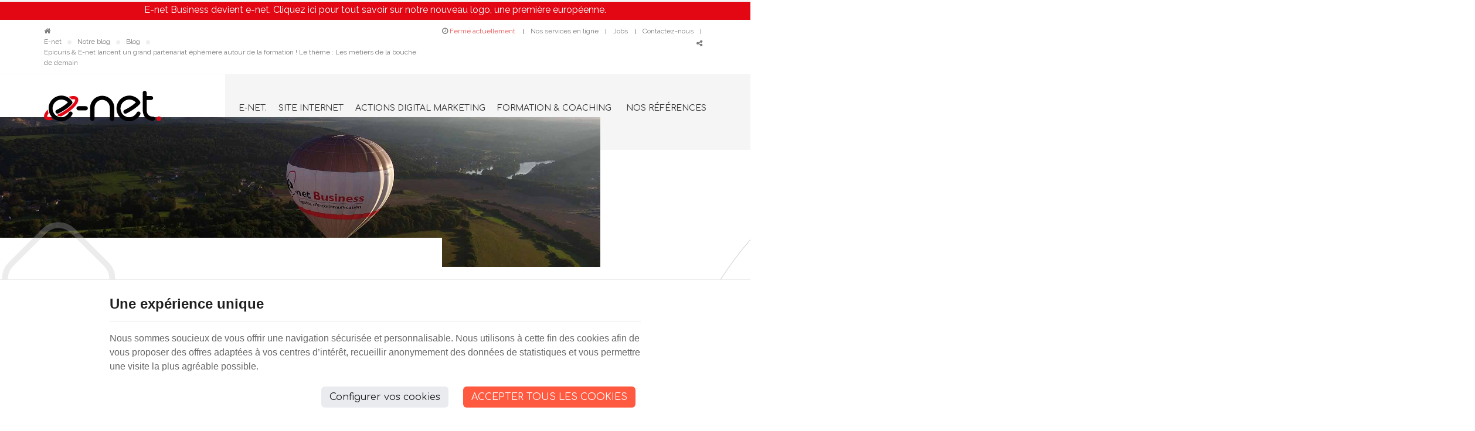

--- FILE ---
content_type: text/html; charset=utf-8
request_url: https://www.e-net.be/page/epicuris-e-net-business-lancent-un-grand-partenariat-ephemere-autour-de-la-formation-le-theme-les-metiers-de-la-bouche-de-demain.html
body_size: 22631
content:

<!DOCTYPE HTML>
<html lang="fr">          
<head>
<meta http-equiv="Content-Type" content="text/html; charset=utf-8">
<meta http-equiv="X-UA-Compatible" content="IE=edge" />
<meta name="viewport" content="width=device-width, initial-scale=1.0, maximum-scale=5.0" />
<meta name="apple-mobile-web-app-capable" content="yes" />
<meta name="apple-mobile-web-app-status-bar-style" content="black" />
<meta name="apple-touch-fullscreen" content="YES" />
<meta name="apple-mobile-web-app-capable" content="yes" />
<meta name="theme-color" content="#333333">
<link rel="apple-touch-icon" sizes="180x180" href="/templates/e-net-business/img/construct/favicon/apple-touch-icon.png">
<link rel="icon" type="image/png" sizes="32x32" href="/templates/e-net-business/img/construct/favicon/favicon-32x32.png">
<link rel="icon" type="image/png" sizes="16x16" href="/templates/e-net-business/img/construct/favicon/favicon-16x16.png">
<link rel="manifest" href="/templates/e-net-business/img/construct/favicon/site.webmanifest">
<link rel="mask-icon" href="/templates/e-net-business/img/construct/favicon/safari-pinned-tab.svg" color="">
<meta name="msapplication-TileColor" content="#da532c">
<link rel="preconnect" href="https://fonts.googleapis.com">
<link rel="preconnect" href="https://fonts.gstatic.com" crossorigin>
<link href="https://fonts.googleapis.com/css2?family=Comfortaa:wght@400;700&family=Raleway:wght@200;400;700&display=swap" rel="stylesheet">
<title>Epicuris et E-net: partenariat éphémère sur la formation</title>
<meta name="description" content="Le nouveau partenariat éphémère entre E-net et Epicuris se porte sur la formation. Le thème : Les métiers de bouche de demain." />
<link rel="stylesheet" media="all" type="text/css" title="Design" href="/templates/e-net-business/cache/css/1143686e71d387c0b6b6efa3789ca672-all.css" />
<script src="/templates/e-net-business/cache/js/3347829546eb203fc851d5dd10d47503.js" type="text/javascript"></script>
<script src="https://www.google.com/recaptcha/api.js?hl=fr" type="text/javascript"></script>
<script src="https://www.google.com/recaptcha/api.js?render=6LdvBK8fAAAAADqg0q38Pe-sY1Z1QB7ZaWCVbcKM" type="text/javascript"></script>
<meta property="og:title" content="E-net et Epicuris : un partenariat éphémère sur les formations aux métiers de bouche" />
<meta property="og:description" content="Cliquez ici pour en savoir plus." />
<meta property="og:image" content="https://www.e-net.be/medias/opengraph/blog/2023/OG-epicuris.jpg" />
<meta property="og:url" content="https://www.e-net.be/page/epicuris-e-net-business-lancent-un-grand-partenariat-ephemere-autour-de-la-formation-le-theme-les-metiers-de-la-bouche-de-demain.html" />
<meta property="og:type" content="article" />

<script async src="https://www.googletagmanager.com/gtag/js?id=UA-1221348-1"></script>
<script>
  window.dataLayer = window.dataLayer || [];
  function gtag(){dataLayer.push(arguments);}
  gtag('js', new Date());
gtag('config', 'UA-1221348-1', { 'anonymize_ip': true });
gtag('config', 'G-W6LP2FBF79', { 'anonymize_ip': true });
</script>

</head>

    <body id="ContainerBigWidth">

<div id="fb-root"></div>
<script async defer crossorigin="anonymous" src="https://connect.facebook.net/fr_FR/sdk.js#xfbml=1&version=v12.0" nonce="we0mHjMF"></script>

<div id="particles-js-default"></div>
<div id="progress"></div>

<div id="global-site">

<header>
	<div id="mod_696ecc6370d48" class="module_content"><div class="topbar-covid">
<p><a href="https://www.e-net.be/page/nouveau-logo-e-net-etudie-sur-base-des-neurosciences-avec-assistance-de-l-ia.html" title="E-net Business devient e-net.">E-net Business devient e-net. Cliquez ici pour tout savoir sur notre nouveau logo, une premi&egrave;re europ&eacute;enne.</a></p>
</div></div>
    <div id="topbar" class="white-bg">
        <div class="container-fluid">
            <div class="row">
                <div class="col-xs-12 col-sm-5 col-sm-push-7 header-tools">
                    <a href="/page/contactez-nous.html#horaire-contact"><i class="fa fa-clock-o"></i> <div id="mod_696ecc637059c" class="module_horaire">
	<p class="horaire-short-message"><span class="first-line close">Fermé actuellement</span><br /><span class="second-line close">Ouvert aujourd'hui dès 8:00</span></p>
</div></a>
                    <div class="separator-line">
                    </div><!--end separator-line-->
                    <a aria-label="Online Services" id="online-service" href="/page/services-en-ligne-e-net-business.html" title="Nos services en ligne">Nos services en ligne</a>
                    <div class="separator-line hidden-xs hidden-sm hidden-md">
                    </div><!--end separator-line-->
                    <a class="hidden-xs hidden-sm hidden-md" aria-label="Contact" href="/categorie/jobs-travail-travailler-webmarketing-internet-e-net-business-belgique.html" title="Jobs">Jobs</a>
                    <div class="separator-line hidden-xs hidden-sm hidden-md">
                    </div><!--end separator-line-->
                    <a class="hidden-xs hidden-sm hidden-md" aria-label="Contact" href="/page/contactez-nous.html" title="Contactez-nous">Contactez-nous</a>
                    <div class="separator-line">
                    </div><!--end separator-line-->
                    <div id="sharethis">
                        <div id="mod_696ecc6370484" class="module_site">
<div class="shareIcons">
	<a aria-label="Mail Share" id="linkShareMailModal" class="stbar chicklet email" href="javascript:void(0);" onclick="eventAnalytics('email');">
		<img src="https://www.e-net-b.be/sharethis/email.png" style="vertical-align:middle" alt="email" />
	</a>
	<a rel="noreferrer" aria-label="Facebook Share" id="linkShareFacebookModal" class="stbar chicklet facebook" target="_blank" href="https://www.facebook.com/sharer.php?u=https%3A%2F%2Fwww.e-net.be%2Fpage%2Fepicuris-e-net-business-lancent-un-grand-partenariat-ephemere-autour-de-la-formation-le-theme-les-metiers-de-la-bouche-de-demain.html%3Futm_source%3Ds.facebook.com%26utm_campaign%3Dsharing%26utm_medium%3Dreferral" onclick="eventAnalytics('facebook');">
		<img src="https://www.e-net-b.be/sharethis/facebook.png" style="vertical-align:middle" alt="facebook" />
	</a>
	<a rel="noreferrer" aria-label="Twitter Share" id="linkShareTweeterModal" class="stbar chicklet twitter" target="_blank" href="https://twitter.com/intent/tweet/?url=https%3A%2F%2Fwww.e-net.be%2Fpage%2Fepicuris-e-net-business-lancent-un-grand-partenariat-ephemere-autour-de-la-formation-le-theme-les-metiers-de-la-bouche-de-demain.html%3Futm_source%3Ds.twitter.com%26utm_campaign%3Dsharing%26utm_medium%3Dreferral&text=" onclick="eventAnalytics('twitter');">
		<img src="https://www.e-net-b.be/sharethis/twitter.png" style="vertical-align:middle" alt="twitter" />
	</a>
	<a aria-label="Sharethis Share" id="linkSharethisModal" class="stbar chicklet sharethis" href="javascript:void(0);">
		<img src="https://www.e-net-b.be/sharethis/sharethis.png" style="vertical-align:middle" alt="sharethis" /> Partager ce contenu	</a>
</div>

<div class="share_modal share_blur_effect" id="shareModal">
	<div class="share_popup_content">
		<p id="share_modal_title"></p>
		<div id="share_modal_content">
		</div>
	</div>
</div>
<div class="share_overlay"></div>

<script type="text/javascript">
	//On récupère le titre de la page pour twitter
	var url = 'https://www.e-net.be/page/epicuris-e-net-business-lancent-un-grand-partenariat-ephemere-autour-de-la-formation-le-theme-les-metiers-de-la-bouche-de-demain.html';
	var title = $('head title').text();
	var hrefTwitter = $('.twitter').attr('href');
	var trad_linkedin = 'LinkedIn';
	var trad_pinterest = 'Pinterest';
	var trad_facebook = 'Facebook';
	var trad_twitter = 'Twitter';
	var trad_googlePlus = 'Google +';
	var titleShareMailModal = 'Envoyer à un ami';
	var titleSharethisModal = 'Partager';
	var errorCaptcha = '';
	
	if(errorCaptcha)
	{
		//$('#linkSharethisModal').trigger('click');

		$('#share_modal_title').text(titleShareMailModal);

		$('#share_modal_content').empty();
		$('#share_modal_content').append(''
			+'<form action="" method="POST">'
				+'<p style="color: red;">Mauvais captcha</p>'
				+'<label for="emailAt">A</label>'
				+'<input type="email" id="emailAt" name="emailAt">'
				+'<label for="subject">Sujet</label>'
				+'<input type="text" id="subject" name="subject" value="'+ title +'">'
				+'<label for="description">Message</label>'
				+'<textarea id="description" name="description"></textarea>'
				+'<label for="sharethisCaptcha">Code image</label>'
				+'<input id="sharethisCaptcha" type="text" name="captcha" value="" />'
				+'<img src="/captcha.html" class="captcha" alt="Captcha" />'
				+'<div style="display: none"><input type="text" name="email_from" value=""></div>'
				+'<button class="share_close">Annuler</button>'
				+'<div class="type_data_information">'
				+'<p class="notice_data_information">Par l&#039;encodage de ses données et l&#039;envoi du présent formulaire, l&#039;utilisateur du site Internet reconnaît avoir pris connaissance et accepté les  <a class="link_notice_data_information" href="/utilisation-et-vie-privee.html" title="conditions d&#039;utilisation du site web et de protection des données personnelles" target="_blank">conditions d&#039;utilisation du site web et de protection des données personnelles</a>.</p>'
				+'</div>'
				+'<button type="submit" name="buttonSendMailShare" id="buttonSendMailShare">Envoyer</button>'
			+'</form>');

		var overlay = $('.share_overlay');
		var modal = $('#shareModal');
		var close = $('.share_close');

		modal.addClass('share_show');
		overlay.unbind("click");
		// on ajoute sur l'overlay la fonction qui permet de fermer la popup
		overlay.bind("click", function(){
			$('#shareModal').removeClass('share_show');
		});
	}

	$('.twitter').attr('href', hrefTwitter + encodeURIComponent(title));

	//Gestion de la modal sharethis
	$('#linkSharethisModal').on('click', function(){

		$('#share_modal_title').text(titleSharethisModal);

		$('#share_modal_content').empty();
		$('#share_modal_content').append(''
			+'<a class="stbarModal chickletModal facebook" target="_blank" href="https://www.facebook.com/sharer.php?u='+ encodeURIComponent(url+'?utm_source=s.facebook.com&utm_campaign=sharing&utm_medium=referral') +'" onclick="eventAnalytics(\'facebook\');">'
				+'<img src="https://www.e-net-b.be/sharethis/facebook.png" style="vertical-align:middle" alt="facebook" />'
				+trad_facebook
			+'</a>'
			+'<a class="stbarModal chickletModal twitter" target="_blank" href="https://twitter.com/intent/tweet/?url='+ encodeURIComponent(url+'?utm_source=s.twitter.com&utm_campaign=sharing&utm_medium=referral') +'&text='+ title +'" onclick="eventAnalytics(\'twitter\');">'
				+'<img src="https://www.e-net-b.be/sharethis/twitter.png" style="vertical-align:middle" alt="twitter" />'
				+trad_twitter
			+'</a>'
			+'<a class="stbarModal chickletModal linkedIn" target="_blank" href="http://www.linkedin.com/shareArticle?mini=true&url='+ encodeURIComponent(url+'?utm_source=s.linkedIn.com&utm_campaign=sharing&utm_medium=referral&title='+ title) +'" onclick="eventAnalytics(\'linkedIn\');">'
				+'<img src="https://www.e-net-b.be/sharethis/linkedin.png" style="vertical-align:middle" alt="linkedIn" />'
				+trad_linkedin
			+'</a>'
			+'<a class="stbarModal chickletModal pinterest" href="" onclick="eventAnalytics(\'pinterest\');">'
				+'<img src="https://www.e-net-b.be/sharethis/pinterest.png" style="vertical-align:middle" alt="pinterest" />'
				+trad_pinterest
			+'</a>'
			+'<button class="share_close">Annuler</button>');

		/*+'<a class="stbarModal chickletModal pinterest" target="_blank" href="http://pinterest.com/pin/create/button/?url='+ encodeURIComponent(url) +'&media=&description='+ title +'">'
				+'<img src="https://www.e-net-b.be/sharethis/pinterest.png" style="vertical-align:middle" alt="pinterest" />'
				+trad_pinterest
			+'</a>'*/

		var overlay = $('.share_overlay');
		var modal = $('#shareModal');
		var close = $('.share_close');

		modal.addClass('share_show');
		overlay.unbind("click");
		// on ajoute sur l'overlay la fonction qui permet de fermer la popup
		overlay.bind("click", function(){
			$('#shareModal').removeClass('share_show');
		});
	});

	//Gestion de la modal de l'email
	$('#linkShareMailModal').on('click', function(){
	
		$('#share_modal_title').text(titleShareMailModal);

		$('#share_modal_content').empty();
		$('#share_modal_content').append(''
			+'<form action="" method="POST">'
				+'<label for="emailAt">A</label>'
				+'<input type="email" id="emailAt" name="emailAt">'
				+'<label for="subject">Sujet</label>'
				+'<input type="text" id="subject" name="subject" value="'+ title +'">'
				+'<label for="description">Message</label>'
				+'<textarea id="description" name="description"></textarea>'
				+'<div id="g-recaptcha"></div>'
				+'<div style="display: none"><input type="text" name="email_from" value=""></div>'
				+'<button class="share_close">Annuler</button>'
				+'<div class="type_data_information">'
				+'<p class="notice_data_information">Par l&#039;encodage de ses données et l&#039;envoi du présent formulaire, l&#039;utilisateur du site Internet reconnaît avoir pris connaissance et accepté les  <a class="link_notice_data_information" href="/utilisation-et-vie-privee.html" title="conditions d&#039;utilisation du site web et de protection des données personnelles" target="_blank">conditions d&#039;utilisation du site web et de protection des données personnelles</a>.</p>'
				+'</div>'
				+'<button type="submit" name="buttonSendMailShare" id="buttonSendMailShare">Envoyer</button>'
			+'</form>');

		grecaptcha.render('g-recaptcha', {
          'sitekey' : '6LfLjw4UAAAAAAV6FaY3l-DiunTEhw0OnsSnmRya'
        });

		var overlay = $('.share_overlay');
		var modal = $('#shareModal');
		var close = $('.share_close');

		modal.addClass('share_show');
		overlay.unbind("click");
		// on ajoute sur l'overlay la fonction qui permet de fermer la popup
		overlay.bind("click", function(){
			$('#shareModal').removeClass('share_show');
		});

	});

	/*+'<label for="sharethisCaptcha">Code image</label>'
				+'<input id="sharethisCaptcha" type="text" name="captcha" value="" />'
				+'<img src="/captcha.html" class="captcha" alt="Captcha" />'*/

	$('#shareModal').on('click', '.share_close', function(event)
	{
		event.preventDefault();
		event.stopPropagation();
		$('#shareModal').removeClass('share_show');
	});

	function eventAnalytics(name)
	{
		if(typeof(gtag) != 'undefined') 
		{
			gtag('event', 'click', {'event_category':'sharethis', 'event_label':name});
		}
	}


	/*$("#formSharethisMail").bind("submit", function(e){
		var err = new CMSError($(this));
		var formCaptcha = $("#sharethisCaptcha");
		
		if (formCaptcha.length >0) {
			if ($.trim($(formCaptcha).val())==""){
				err.addError('sharethisCaptcha', error_captcha_vide);
			}
		}
		err.printErrors(e)
	});*/
</script>
<script type="text/javascript">
//var btn = document.getElementById("pintrest");
$('#shareModal').on('click', '.pinterest', function(event){
	event.preventDefault();
	var e = document.createElement('script');
    e.setAttribute('type', 'text/javascript');
    e.setAttribute('charset', 'UTF-8');
    e.setAttribute('src', '//assets.pinterest.com/js/pinmarklet.js?r=' + Math.random() * 99999999);
    document.body.appendChild(e);
});
/*btn.onclick = function () {
    var e = document.createElement('script');
    e.setAttribute('type', 'text/javascript');
    e.setAttribute('charset', 'UTF-8');
    e.setAttribute('src', 'http://assets.pinterest.com/js/pinmarklet.js?r=' + Math.random() * 99999999);
    document.body.appendChild(e);
};*/
</script></div>
                    </div><!--end sharethis-->
                </div><!--end col-->
                <div class="col-xs-12 col-sm-7 col-sm-pull-5 header-coord">
                    <section id="breadcrumbs">
                        <a class="home-breadcrumb" href="/"><i class="fa fa-home"></i></a>
                        <ol class="breadcrumb"><li><a href="/"><i class="fa fa-home"></i> e-net.</a></li><li><a href="/categorie/e-net-business-presentation-descriptif-representation.html"> E-net</a></li><li><a href="/categorie/notre-blog.html"> Notre blog</a></li><li><a href="/categorie/blog.html"> Blog</a></li><li class="active"> Epicuris &amp; E-net lancent un grand partenariat éphémère autour de la formation ! Le thème : Les métiers de la bouche de demain</li></ol><script type="application/ld+json">{"@context":"https:\/\/schema.org","@type":"BreadcrumbList","itemListElement":[{"@type":"ListItem","position":1,"name":"e-net.","item":"https:\/\/www.e-net.be\/"},{"@type":"ListItem","position":2,"name":"E-net","item":"https:\/\/www.e-net.be\/categorie\/e-net-business-presentation-descriptif-representation.html"},{"@type":"ListItem","position":3,"name":"Notre blog","item":"https:\/\/www.e-net.be\/categorie\/notre-blog.html"},{"@type":"ListItem","position":4,"name":"Blog","item":"https:\/\/www.e-net.be\/categorie\/blog.html"},{"@type":"ListItem","position":5,"name":"Epicuris &amp; E-net lancent un grand partenariat \u00e9ph\u00e9m\u00e8re autour de la formation ! Le th\u00e8me : Les m\u00e9tiers de la bouche de demain"}]}</script>
                    </section><!--end breadcrumbs-->
                </div><!--end col-->
            </div><!--end row-->
        </div><!--end container-->
    </div><!--end topbar-->
    <div id="navbar-header">
        <div class="container-fluid">
            <div class="row">
                <div class="col-xs-7 col-md-3 logo-bloc">
                    <a aria-label="Logo" class="logo" href="/"><img src="/templates/e-net-business/img/construct/e-net.svg" alt="e-net." title="e-net." /></a>
                </div><!--end col-->
                <div class="col-xs-5 col-md-9 nav-bloc">
                                             <a aria-label="Appelez-nous" href="tel:+3281402346" class="btn-phone phone-call-fr visible-sm visible-xs" target="_blank"><i class="fa fa-phone"></i></a>
                        <!--<nav id="menu-mobile" class="hidden-lg hidden-md">
                            
                        </nav>-->
                                        <a aria-label="Menu" href="#main-menu" class="btn-mobile visible-sm visible-xs"><i class="fa fa-bars"></i></a>
                    <nav id="main-menu">
                        <div id="mod_696ecc636ff37" class="module_menu"><ul class="level_0 id_8">
<li class="menu e-net level_0 "><a href="/categorie/e-net-business-presentation-descriptif-representation.html" title="e-net." >e-net.</a><ul class="level_1 display_none">
<li class="menu historique level_1 "><a href="/categorie/historique.html" title="Historique" >Historique</a></li><li class="menu mission-vision-et-valeurs level_1 "><a href="/page/mission-vision-valeurs-e-net-business-belgique.html" title="Mission, vision et valeurs" >Mission, vision et valeurs</a></li><li class="menu responsabilite-societale level_1 "><a href="/page/responsabilite-societale-environnement-education-e-net-business-belgique.html" title="Responsabilité sociétale" >Responsabilité sociétale</a></li><li class="menu notre-blog level_1 "><a href="/categorie/notre-blog.html" title="Notre blog" >Notre blog</a></li><li class="menu la-presse-en-parle level_1 "><a href="/categorie/la-presse-en-parle.html" title="La presse en parle" >La presse en parle</a></li><li class="menu jobs level_1 "><a href="/categorie/jobs-travail-travailler-webmarketing-internet-e-net-business-belgique.html" title="Jobs" >Jobs</a></li><li class="menu nos-partenaires level_1 "><a href="/categorie/nos-partenaires.html" title="Nos partenaires" >Nos partenaires</a></li></ul></li><li class="menu site-internet level_0 "><a href="/categorie/site-internet-creation-amelioration-maj-belgique.html" title="Site internet" >Site internet</a><ul class="level_1 display_none">
<li class="menu site-web-pour-booster-vos-contacts level_1 "><a href="/page/site-internet-performant-optimise-booster-contacts-belgique.html" title="Site web pour booster vos contacts" >Site web pour booster vos contacts</a></li><li class="menu site-web-de-vente-en-ligne level_1 "><a href="/page/site-internet-vente-en-ligne-e-shop-belgique.html" title="Site web de vente en ligne" >Site web de vente en ligne</a></li><li class="menu mise-a-jour-de-site-web level_1 "><a href="/page/mise-a-jour-maj-refonte-site-internet-belgique.html" title="Mise à jour de site web" >Mise à jour de site web</a></li><li class="menu services-d-infrastructure-digitale level_1 "><a href="/page/services-infrastructure-digitale-site-internet-belgique.html" title="Services d'infrastructure digitale" >Services d'infrastructure digitale</a></li></ul></li><li class="menu actions-digital-marketing level_0 "><a href="/categorie/actions-digital-marketing.html" title="Actions digital marketing" >Actions digital marketing</a><ul class="level_1 display_none">
<li class="menu creation-et-implementation-de-contenu level_1 "><a href="/page/creation-et-implementation-de-contenu.html" title="Création et implémentation de contenu" >Création et implémentation de contenu</a></li><li class="menu referencement-naturel-et-payant-seo-sea level_1 "><a href="/page/referencement-naturel-payant-seo-sea-belgique.html" title="Référencement naturel et payant (SEO/SEA)" >Référencement naturel et payant (SEO/SEA)</a></li><li class="menu publicite-web-sea-sma level_1 "><a href="/page/publicite-internet-sea-reseaux-sociaux-sma-belgique.html" title="Publicité web (SEA/SMA)" >Publicité web (SEA/SMA)</a></li><li class="menu marketing-automation-intelligence-artificielle level_1 "><a href="/page/marketing-automation-intelligence-artificielle-marketing-digital-belgique.html" title="Marketing automation &amp; Intelligence artificielle" >Marketing automation &amp; Intelligence artificielle</a></li><li class="menu reseaux-sociaux-smo-et-management-de-l-e-reputation level_1 "><a href="/page/reseaux-sociaux-smo-management-e-reputation-belgique.html" title="Réseaux sociaux (SMO) et Management de l'e-réputation" >Réseaux sociaux (SMO) et Management de l'e-réputation</a></li><li class="menu solutions-multimedias-photos-et-videos-d-entreprise level_1 "><a href="/page/solutions-multimedias-photo-video-entreprises-belgique.html" title="Solutions multimédias : photos et vidéos d’entreprise" >Solutions multimédias : photos et vidéos d’entreprise</a></li></ul></li><li class="menu formation-coaching level_0 "><a href="/categorie/formations-coaching-apprentissage-entrainement-digital-web-marketing.html" title="Formation &amp; Coaching" >Formation &amp; Coaching</a><ul class="level_1 display_none">
<li class="menu formation-certifiante-master-en-digital-marketing level_1 "><a href="/categorie/formation-certifiante-executive-master-digital-marketing-webmarketing-belgique.html" title="Formation certifiante Master en Digital Marketing" >Formation certifiante Master en Digital Marketing</a></li><li class="menu formations-webmarketing level_1 "><a href="/categorie/formation-certifiante-webmarketing-marketing-digital-belgique.html" title="Formations webmarketing" >Formations webmarketing</a></li><li class="menu coaching-accompagnement level_1 "><a href="https://www.e-net-school.be/40-coaching-accompagnement-marketing-digital" title="Coaching / Accompagnement" target="_blank" rel="noopener">Coaching / Accompagnement</a></li><li class="menu diagnostic-audits level_1 "><a href="https://www.e-net-school.be/coaching-accompagnement-marketing-digital/42-diagnostic-ebusiness-ecommerce.html" title="Diagnostic &amp; Audits" target="_blank" rel="noopener">Diagnostic &amp; Audits</a></li></ul></li><li class="menu nos-references level_0 "><a href="/page/references.html" title="Nos références" >Nos références</a></li></ul>
</div>
                    </nav><!--end main-menu-->
                </div><!--end col-->
            </div><!--end row-->
        </div><!--end container-->
    </div>
</header>

<div class="page">

<section id="cta-mobile" class="hidden-lg hidden-md hidden-sm">
    <div id="mod_696ecc636d87a" class="module_content"><a href="/page/contactez-nous.html" class="btn btn-primary cta-primary-fr">Contactez-nous<i class="fa fa-arrow-right"></i></a></div>
</section><!--end cta-mobile-->

<section id="slider-top">
            <div class="pic-banner">
            <div id="mod_696ecc636b929" class="module_slider">

	<div class="slider-container">
		<div class="slider-pro" id="slider_696ecc636d70a">
			<div class="sp-slides" style="width:100%; height:0;padding-bottom:25.000%;overflow:hidden;;">
								
				
					
						
						<div class="sp-slide" style="">
																								<img style="width: 100%; height: auto;" class="sp-image" src="/uploads/slider/21/e-net-business.jpg"  />
																							
								
						</div>
												</div>
		</div>
	</div>
	
		<script type="text/javascript">
		jQuery( document ).ready(function( $ ) {
			
			$('#slider_696ecc636d70a .sp-slides').attr('style', '');
			$('#slider_696ecc636d70a .sp-slide').css('visibility', 'visible');
			
			$( '#slider_696ecc636d70a' ).sliderPro({
				width: '100%',
				height: '500',
				arrows: false,
				buttons: false,
				fullScreen: false,
				responsive: true,
				forceSize: 'none',
				fade: false,
				autoplay: true,
				autoplayDelay: 5000,
				shuffle: false,
				thumbnailsPosition: 'top',
				thumbnailWidth: '100',
				thumbnailHeight: '80',
				orientation: 'horizontal',
				waitForLayers: true,
				imageScaleMode: 'cover',
				aspectRatio: 4/1,
				touchSwipe: false,
				leaveVideoAction: 'none',
				init: function() {

										// fix onglets
					if($( '#slider_696ecc636d70a' ).closest('div[id*=onglet_]'))
					{
						var idOnglet = $( '#slider_696ecc636d70a' ).closest('div[id*=onglet_]').prop('id');
						$('a[rel='+idOnglet+']').bind('click', function(e)
						{
							setTimeout(function(){
								if($( '#slider_696ecc636d70a' ).closest('div[id*=onglet_]').css('display') != 'none')
									$( '#slider_696ecc636d70a' ).sliderPro( 'update' );
							}, 500);
						});
					}
				},
				gotoSlide: function(e) {
					var el = $( '#slider_696ecc636d70a .sp-slide' ).get(e.index);
					if($(el).find('video')[0])
						$(el).find('video')[0].play();
				}
			});
			
			var plop = '';

			if(plop != '') {
				function playVideoChrome() {
					if(typeof plop[0] !== 'undefined')
					{
						$(plop)[0].play();
					}
				}
				setTimeout(playVideoChrome, 100);
			}

					});
	</script>
	
</div>
        </div><!--end pic-banner-->
    </section><!--end slider-top-->

<span class="enetschool-planet enetschool-planet_home" style="--progress: 0;">
	<svg xmlns="http://www.w3.org/2000/svg" xmlns:xlink="http://www.w3.org/1999/xlink" x="0px" y="0px" viewBox="0 0 160 160" style="enable-background:new 0 0 160 160;" xml:space="preserve">
		<circle class="enetschool-planet__orbit" cx="80" cy="80" r="76" vector-effect="non-scaling-stroke"></circle>
		<circle class="enetschool-planet__planet" cx="4" cy="80" r="0.5" vector-effect="non-scaling-stroke"></circle>
	</svg>
</span>


<!--Action spéciale-->

<!--end Action spéciale-->

<main id="content">
    <div class="global-container">
        <!--<div class="col-xs-12">-->
            <div id="article">

<div id="applicationMessage"></div>

<div class="cc_content">
	<h1>Epicuris &amp; E-net lancent un grand partenariat &eacute;ph&eacute;m&egrave;re autour de la formation ! Le th&egrave;me : Les m&eacute;tiers de la bouche de demain</h1>
<p>En 2000, la Wallonie a cr&eacute;&eacute; <strong>22 centres de Comp&eacute;tence</strong> dont l&rsquo;objectif est de <strong>faire fructifier le savoir-faire des travailleurs, demandeurs d&rsquo;emploi</strong>, &eacute;tudiants, enseignants, mais aussi celui des chefs et cadres d&rsquo;entreprise. Epicuris est l&rsquo;un des 22 centres de Comp&eacute;tence de Wallonie visant, d&rsquo;une part, &agrave; <strong>former du personnel qualifi&eacute; sur le plan technique et professionnel</strong> ainsi que, d&rsquo;autre part, &agrave; permettre aux ind&eacute;pendants et travailleurs d&rsquo;<strong>acqu&eacute;rir les connaissances utiles</strong><strong>&nbsp;pour se conformer aux nouveaux r&egrave;glements</strong> et implications qui en r&eacute;sultent. Epicuris se concentre sur la <strong>formation dans les m&eacute;tiers de bouche</strong>&nbsp;: formation en boulangerie &ndash; p&acirc;tisserie, formation boucherie &ndash; charcuterie.</p>
<section id="slider-design-h">
<div class="container-fluid">
<div class="row">
<div class="col-xs-12 parallax"><div id="mod_696ecc63664dd" class="module_slider">

	<div class="slider-container">
		<div class="slider-pro" id="slider_696ecc636b65a">
			<div class="sp-slides" style="width:100%; height:500px;">
								
				
					
						
						<div class="sp-slide" style="">
																								<img style="width: 100%; height: auto;" class="sp-image" src="/uploads/slider/53/65045d68965bb.jpg"  />
																							
															
									
									<div class="sp-layer  sp-black "  data-height="80%"  data-depth="0"  data-position="centerRight"  data-show-transition="left"  data-show-duration="1000"  data-show-delay="0"  data-hide-transition="right"  data-hide-duration="1000"  data-hide-delay="0"  >										<div class="center-content"><h3>E-net & Epicuris : Grand partenariat éphémère autour de la formation</h3><ul><li>Lancement de formations aux métiers de bouche de demain pour une durée de 4 mois au sein des installations d’E-net.</li><li>Plus de 550 personnes seront formées à ce métier en pénurie.</li><li>Formations sur les opportunités et les dangers de l'Intelligence Artificielle pour les boulangers et les bouchers seront dispensées par les experts d'E-net.</li></ul></div>									</div>																
						</div>
												</div>
		</div>
	</div>
	
		<script type="text/javascript">
		jQuery( document ).ready(function( $ ) {
			
			$('#slider_696ecc636b65a .sp-slides').attr('style', '');
			$('#slider_696ecc636b65a .sp-slide').css('visibility', 'visible');
			
			$( '#slider_696ecc636b65a' ).sliderPro({
				width: '100%',
				height: '500',
				arrows: false,
				buttons: true,
				fullScreen: false,
				responsive: true,
				forceSize: 'fullWidth',
				fade: false,
				autoplay: false,
				autoplayDelay: 5000,
				shuffle: false,
				thumbnailsPosition: 'top',
				thumbnailWidth: '100',
				thumbnailHeight: '80',
				orientation: 'horizontal',
				waitForLayers: true,
				imageScaleMode: 'cover',
				aspectRatio: -1,
				touchSwipe: false,
				leaveVideoAction: 'none',
				init: function() {

										// fix onglets
					if($( '#slider_696ecc636b65a' ).closest('div[id*=onglet_]'))
					{
						var idOnglet = $( '#slider_696ecc636b65a' ).closest('div[id*=onglet_]').prop('id');
						$('a[rel='+idOnglet+']').bind('click', function(e)
						{
							setTimeout(function(){
								if($( '#slider_696ecc636b65a' ).closest('div[id*=onglet_]').css('display') != 'none')
									$( '#slider_696ecc636b65a' ).sliderPro( 'update' );
							}, 500);
						});
					}
				},
				gotoSlide: function(e) {
					var el = $( '#slider_696ecc636b65a .sp-slide' ).get(e.index);
					if($(el).find('video')[0])
						$(el).find('video')[0].play();
				}
			});
			
			var plop = '';

			if(plop != '') {
				function playVideoChrome() {
					if(typeof plop[0] !== 'undefined')
					{
						$(plop)[0].play();
					}
				}
				setTimeout(playVideoChrome, 100);
			}

					});
	</script>
	
</div></div>
</div>
</div>
</section>
<p><strong>La particularit&eacute; d&rsquo;Epicuris est d&rsquo;occuper des lieux &eacute;ph&eacute;m&egrave;res. </strong>&laquo;&nbsp;<em>Les m&eacute;tiers de la boulangerie, p&acirc;tisserie, boucherie, charcuterie sont des m&eacute;tiers en p&eacute;nurie. Chaque semestre, je r&eacute;alise un &eacute;tat des lieux de la situation afin de d&eacute;tecter o&ugrave; il y a le plus de p&eacute;nurie. Ensuite, nous d&eacute;terminons la province wallonne dans laquelle on se d&eacute;place </em>&raquo;, explique <strong>No&eacute;mie HENRY</strong>, directrice chez Epicuris. Elle ajoute&nbsp;: &laquo;&nbsp;<em>Nous avons constat&eacute; une plus forte p&eacute;nurie en province de Namur&hellip; et avons cherch&eacute; un lieu pour implanter notre centre de Comp&eacute;tence Epicuris &eacute;ph&eacute;m&egrave;re. </em>&raquo;.</p>
<p><span class="img-content-right"><img src="/medias/photos/blog/2023/epicuris-1.jpg" style="margin: 8px;" width="400" height="267" /></span></p>
<p>E-net est une <strong>agence en Digital Marketing exploitant les avanc&eacute;es de l&rsquo;Intelligence Artificielle</strong> dont la mission est de <strong>permettre aux organismes de comprendre et d&rsquo;exploiter le phygital marketing dans toute sa puissance en exploitant les avanc&eacute;es des Intelligences Artificielles</strong>. E-net est compos&eacute;e de 30 experts. Plus de 3 000 petites et moyennes entreprises et autres institutions font appel &agrave; ses services. Leur <strong>taux de satisfaction d&eacute;passe les 98 %</strong>. E-net a re&ccedil;u le <strong>grand Prix Wallon de la Qualit&eacute; dans la cat&eacute;gorie Implication dans l'Excellence</strong>. En 2019, le jury de la Province de Namur a r&eacute;compens&eacute; l&rsquo;&eacute;quipe d&rsquo;E-net de son prix &eacute;conomique : <strong>Alfer Coup de Coeur</strong>.</p>
<h2><strong>Pourquoi E-net s&rsquo;investit aux c&ocirc;t&eacute;s d&rsquo;Epicuris ?</strong></h2>
<p><strong>La particularit&eacute; d&rsquo;E-net est sa forte implication dans la Responsabilit&eacute; Soci&eacute;tale</strong>. La RSE (Responsabilit&eacute; Soci&eacute;tale de l&rsquo;Entreprise) est l&rsquo;art de faire du profit tout en respectant l&rsquo;humain et la plan&egrave;te. Depuis sa cr&eacute;ation, E-net a fait de la RSE un axe strat&eacute;gique autour de 4 priorit&eacute;s. D&rsquo;abord, E-net s&rsquo;engage pour <strong>l&rsquo;environnement &amp; pour la biodiversit&eacute;</strong> avec l&rsquo;enregistrement <strong>EMAS</strong> &amp; ISO 14001. EMAS est le syst&egrave;me europ&eacute;en d&rsquo;audit et de management environnemental. Ensuite, E-net finance divers projets soci&eacute;taux en ce compris le <strong>soutien des jeunes talents wallons</strong>. La <strong>d&eacute;mystification et pr&eacute;vention du lien entre technologie et sant&eacute; mentale</strong> fait aussi partie de ses priorit&eacute;s. Pour finir, <strong>les &eacute;quipes d&rsquo;E-net s&rsquo;impliquent &eacute;norm&eacute;ment en faveur de l&rsquo;&eacute;ducation des jeunes et des moins jeunes</strong>. &laquo;&nbsp;<em>Lorsque le centre Epicuris nous a contact&eacute;s afin de venir installer leur centre de Comp&eacute;tence au sein de nos infrastructures immobili&egrave;res et technologiques, nous avons trouv&eacute; l&rsquo;id&eacute;e g&eacute;niale et originale. De plus, nous avons &eacute;t&eacute; s&eacute;duits par le dynamisme de l&rsquo;&eacute;quipe d&rsquo;Epicuris.</em>&nbsp;&raquo; indique <strong>Nicolas POURBAIX</strong>, fondateur d&rsquo;E-net. De plus, <strong>les synergies &laquo;&nbsp;Public &ndash; Priv&eacute;&nbsp;&raquo; font partie de l&rsquo;ADN de l&rsquo;entreprise E-net</strong>.</p>
<h2><strong>La rentr&eacute;e Epicuris 2023&nbsp;: Un succ&egrave;s impressionnant&nbsp;!</strong></h2>
<p><span class="img-content-right"><img src="/medias/photos/blog/2023/epicuris-jpg-1.jpg" style="margin: 8px;" width="400" height="267" /></span></p>
<p>Depuis le mois de juin dernier, <strong>les &eacute;quipes d&rsquo;Epicuris et d&rsquo;E-net se sont mobilis&eacute;es pour am&eacute;nager le centre de Comp&eacute;tence &eacute;ph&eacute;m&egrave;re</strong>. &laquo;&nbsp;<em>Concr&egrave;tement, nous avons mis &agrave; disposition un entrep&ocirc;t avec +/- 1 050 m&egrave;tres carr&eacute;s, un bureau &eacute;quip&eacute;, des salles de r&eacute;union, ainsi qu&rsquo;une salle de formation hi-tech full &eacute;quip&eacute;e.&nbsp;</em>&raquo; d&eacute;taille <strong>Jean-Philippe GUISSE</strong>, responsable des &eacute;quipes de d&eacute;veloppement et coordinateur immobilier chez E-net. <strong>Laurent WARNOTTE</strong>, coordinateur &amp; gestionnaires des ateliers Epicuris, ajoute&nbsp;: &laquo;&nbsp;<em>La construction du centre &eacute;ph&eacute;m&egrave;re demande le d&eacute;placement de 6 semi-remorques (4 x 30 m&sup3;). Pendant 3 semaines, ce sont +/- 20 personnes qui ont mont&eacute; les infrastructures. Une belle mobilisation conjointe.</em> &raquo;</p>
<p>Ce 4 septembre 2023, <strong>le centre de Comp&eacute;tence Eph&eacute;m&egrave;re Epicuris a ouvert sur le nouveau site d&rsquo;E-net &agrave; Floreffe</strong> pour une dur&eacute;e de 4 mois. (Rue de l&rsquo;Ancienne Verrerie &agrave; 5150 Floreffe). &laquo;&nbsp;<em>Les m&eacute;tiers de boulangerie &ndash; p&acirc;tisserie, boucherie &ndash; charcuterie sont des m&eacute;tiers en p&eacute;nurie. Pour cette rentr&eacute;e, l&rsquo;engouement autour des m&eacute;tiers de bouche est au rendez-vous.</em>&nbsp;&raquo; confirme la directrice d&rsquo;Epicuris <strong>No&eacute;mie HENRY</strong>. En effet, pour cette cession, ce sont <strong>plus de 50 demandeurs d&rsquo;emploi qui viennent suivre la formation</strong> dans le but d&rsquo;&ecirc;tre r&eacute;ins&eacute;r&eacute;s sur le march&eacute; du travail, <strong>plus de 400 &eacute;tudiants en secondaire pour la d&eacute;couverte des m&eacute;tiers de bouche</strong> et <strong>plus de 100 &eacute;l&egrave;ves en primaire pour une initiation au m&eacute;tier</strong>.</p>
<h2><strong>Une qualit&eacute; de partenariat Epicuris et E-net qui va encore plus loin&nbsp;!</strong></h2>
<p><strong>L&rsquo;Intelligence Artificielle bouleverse tous les m&eacute;tiers</strong>. Ces derniers seront transform&eacute;s par cette &eacute;volution technologique&hellip; &laquo;&nbsp;<em>L&rsquo;IA impacte aussi les m&eacute;tiers de la bouche de demain. En concertation avec No&eacute;mie, nous avons pris la d&eacute;cision d&rsquo;offrir de la formation sur l&rsquo;Intelligence Artificielle afin d&rsquo;&eacute;veiller les demandeurs d&rsquo;emploi aux &eacute;volutions du futur.&nbsp;</em>&raquo; indique <strong>Nicolas POURBAIX</strong>, CEO d&rsquo;E-net. La formation en Intelligence Artificielle se d&eacute;roulera courant d&eacute;cembre 2023. Pour finir, dans un but p&eacute;dagogique, Epicuris offre le catering des formations chez E-net. Quelle magnifique qualit&eacute; de partenariat&nbsp;&laquo;&nbsp;Public &ndash; Priv&eacute;&nbsp;&raquo; !</p>
<p>&nbsp;</p></div>

<script type="text/javascript">
$(function()
{
	if(typeof(shared_object) != 'undefined')
	{
        shared_object.attachChicklet("facebook", document.getElementById("comment_share_facebook"));
        shared_object.attachChicklet("twitter", document.getElementById("comment_share_twitter"));
	}

    $('#comment_share_facebook').on('click', function(){
        $(this).attr('target', '_blank');
        $(this).attr('href', $('#linkShareFacebookModal').attr('href'));
    });
    $('#comment_share_twitter').on('click', function(){
        $(this).attr('target', '_blank');
        $(this).attr('href', $('#linkShareTweeterModal').attr('href'));
    });
	
	$('#form_ajout_comment form').submit(function()
	{
		if($('#partage_comment'))
		{
			if($('#partage_comment').prop('checked'))
			{
				if(typeof(gtag) != 'undefined')
					gtag('event', 'Click', {'event_category':'Commentaire partage facebook', 'event_label':$(location).attr('pathname')+$(location).attr('search')});
				$('#linkShareFacebookModal')[0].click();
			}
		}
	});
	// if($('.form_ajout_comment .f_birth'))
		// $('.form_ajout_comment .f_birth').val('something');
});

var lang_confirm_report_comment = 'Voulez-vous vraiment signaler ce commentaire ?';
var img_reported = '/templates/e-net-business/img/construct/abus-signale.jpg';
var alt_reported = 'Abus signalé. En cours de vérification.';
var url_report = '/content/comment-ajax-reportcomment-#co_id#.html';
    var url_report_usefulness = '/content/comment-usefulness-ajax-reportcommentusefulness-#co_id#-#status#.html';
    var lang_person_usefulness = 'personne sur';
    var lang_comment_usefulness = 'ont trouvé ce commentaire utile.';
    var lang_thanks_usefulness = '';
    var img_src_active_star = '/templates/e-net-business/img/stars_opinion_active.png';
    var img_src_disabled_star = '/templates/e-net-business/img/stars_opinion_disabled.png';
</script>
<div class="wrapper_comments" itemscope itemtype="http://schema.org/WebPage">
	<hr class="top_list_com">
	<h3>Avis des internautes</h3>
        
                                    <p>
            Réagir à la page : « <strong>Epicuris & E-net lancent un grand partenariat éphémère autour de la formation ! Le thème : Les métiers de la bouche de demain</strong> » ? Votre avis nous intéresse. Envoyez votre commentaire à l’aide du formulaire ci-dessous. Notre webmaster modère en permanence ce site Internet. Pour vous aider à vous forger une opinion, plusieurs outils sont à votre disposition : la cotation par étoile, le commentaire des internautes et les avis vérifiés. Partagez votre opinion avec l’ensemble des visiteurs de ce site :            <span class="button-go-to-form btn btn-default"><a href="#form_ajout_comment" title="Ecrire un avis">Ecrire un avis</a></span>
        </p>
	<div class="container_comments">
					<div class="cc_comment" id="content_no_comment"><span>Soyez le premier à réagir à cet article !</span></div>
			</div>
	<p>Réagir à l'article : « Epicuris & E-net lancent un grand partenariat éphémère autour de la formation ! Le thème : Les métiers de la bouche de demain » ? Votre avis nous intéresse. Envoyez votre commentaire grâce au formulaire ci-dessous. Notre webmaster modère en permanence ce site Internet. En un clic, vous pouvez partager ce sujet avec vos <a href=\"javascript:void(0)\" id=\"comment_share_facebook\" title=\"amis Facebook\">amis Facebook</a> ou vos <a href=\"javascript:void(0)\" id=\"comment_share_twitter\" title=\"followers sur Twitter\">followers sur Twitter</a>. Merci pour votre participation. Tout commentaire est modéré avant publication.</p>
	<div class="form_ajout_comment" id="form_ajout_comment">
		<form method="post" action="/page/epicuris-e-net-business-lancent-un-grand-partenariat-ephemere-autour-de-la-formation-le-theme-les-metiers-de-la-bouche-de-demain.html">
			<input type="hidden" name="add_comment" value="1" />

                                                                    <div class="type_stars">

                                            
                                            <label for="grade_comment">Votre note</label>
                                            
                                                <input type="hidden" name="grade" class="text" value="5" id="grade_comment" />
                                                <div class="block-select-grade">
                                                                                                    <a href="#" class="a-form-stars" data-value="1"><img 
                                                            src="/templates/e-net-business/img/stars_opinion_active.png" 
                                                            alt="stars-1" 
                                                            class="stars-1" /></a>
                                                                                                    <a href="#" class="a-form-stars" data-value="2"><img 
                                                            src="/templates/e-net-business/img/stars_opinion_active.png" 
                                                            alt="stars-2" 
                                                            class="stars-2" /></a>
                                                                                                    <a href="#" class="a-form-stars" data-value="3"><img 
                                                            src="/templates/e-net-business/img/stars_opinion_active.png" 
                                                            alt="stars-3" 
                                                            class="stars-3" /></a>
                                                                                                    <a href="#" class="a-form-stars" data-value="4"><img 
                                                            src="/templates/e-net-business/img/stars_opinion_active.png" 
                                                            alt="stars-4" 
                                                            class="stars-4" /></a>
                                                                                                    <a href="#" class="a-form-stars" data-value="5"><img 
                                                            src="/templates/e-net-business/img/stars_opinion_active.png" 
                                                            alt="stars-5" 
                                                            class="stars-5" /></a>
                                                                                                </div>
                                    
                                    </div>
                                
                <div class="type_text">
                
					<label for="title_comment">Titre</label>
					<div class="input"><input type="text" name="title" id="title_comment" class="text" value="" /></div>
				
                </div>

                <div class="type_text">
				
					<label for="login_comment">Votre pseudonyme</label>
					<div class="input"><input type="text" name="login" id="login_comment" class="text" value="" /></div>
				
                </div>

                <div class="type_text">
				
					<label for="email_comment">Votre adresse email</label>
					<div class="input"><input type="text" name="email" id="email_comment" class="text" value="" /></div>
				
                </div>

                <div class="type_textarea">
				
					<label for="comment_comment">Votre commentaire</label>
					<div class="input"><textarea name="comment" id="comment_comment" rows="5" cols="30"></textarea></div>
				
                </div>
				
				<div class="type_checkbox">
					<label for="partage_comment">
						Partagez cette page sur votre profil Facebook.					</label>
					<div class="input">
						<input type="checkbox" name="partage" id="partage_comment" value="1" />
					</div>
				</div>
				
				<div class="type_data_information">
					<p class="notice_data_information">Par l'encodage de ses données et l'envoi du présent formulaire, l'utilisateur du site Internet reconnaît avoir pris connaissance et accepté les  <a class="link_notice_data_information" href="/utilisation-et-vie-privee.html" title="conditions d'utilisation du site web et de protection des données personnelles" target="_blank">conditions d'utilisation du site web et de protection des données personnelles</a>.</p>
				</div>

                <div class="type_submit">
						<div style="display: none">
							<input type="text" name="email_f_2" id="email_f_2" value="" />
						</div>
						<input type="hidden" class="antispam" name="antispam" id="antispam" value="MTc2ODg2ODk2Mw==" />
						<input type="hidden" class="token" name="token" value="bcec5f9b02bb7d02c461d4c69de7f266d46403c7" />
						<input type="submit" value="Ajouter le commentaire" />
                </div>









		</form>
	</div>
</div></div>
        <!--</div>-->
    </div><!--end container-->
</main><!--en content-->

<!--Logo Référence-->
<div id="mod_696ecc6363cbd" class="module_content"><section id="logo-reference" class="grey-bg section-med">
<div class="container">
<div class="row">
<div class="col-xs-12 lightSlider">
<h2>Nos ambassadeurs</h2>
<div id="mod_696ecc638fe04" class="module_content"><ul class="content_articles type_2">	<li class="block_article altered">
        <article class="cc_content">
            
			            <div class="cc_vignette">
                                    <a href="/page/exemple-strategie-digitale-institut-beaute-belgique.html" title="A Corps Parfait"  >
                        <img src="/uploads/content/1001_2000/99ab5fc50a7aa15089adcab6c17d59db.jpg" width="400" height="400" alt="Expérience de marketing digital d’un institut de beauté" />
                    </a>
                            </div>
			        </article>
    </li>
	<li class="block_article">
        <article class="cc_content">
            
			            <div class="cc_vignette">
                                    <a href="/page/exemple-strategie-marketing-digital-e-commerce-graines-belgique.html" title="Semailles"  >
                        <img src="/uploads/content/1001_2000/4ff234c9c5675fbdf4b445920d7b0754.jpg" width="400" height="400" alt="Expérience de digital marketing d’un e-commerce de graines" />
                    </a>
                            </div>
			        </article>
    </li>
	<li class="block_article altered">
        <article class="cc_content">
            
			            <div class="cc_vignette">
                                    <a href="/page/exemple-reussite-e-commerce-produits-locaux-belgique.html" title="Bossimé, e-commerce de produits locaux "  >
                        <img src="/uploads/content/1001_2000/9cbf32c6debfc9fd60af8762263aca45.jpg" width="400" height="400" alt="Exemple de réussite d’e-commerce de produits locaux en Belgique" />
                    </a>
                            </div>
			        </article>
    </li>
	<li class="block_article">
        <article class="cc_content">
            
			            <div class="cc_vignette">
                                    <a href="/page/exemple-strategie-digital-marketing-entreprise-vente-voitures-belgique.html" title="Michaël Mazuin "  >
                        <img src="/uploads/content/1001_2000/99209fc7cc3b0a36c51685ff708e8052.jpg" width="400" height="400" alt="Expérience marketing digital d’une société de vente de voitures" />
                    </a>
                            </div>
			        </article>
    </li>
	<li class="block_article altered">
        <article class="cc_content">
            
			            <div class="cc_vignette">
                                    <a href="/page/exemple-strategie-marketing-digital-e-commerce-sapins-noel-belgique.html" title="Sapins.be"  >
                        <img src="/uploads/content/1001_2000/ab9f3800d41c93556d529a4bc34abbbd.jpg" width="400" height="400" alt="Expérience digital marketing d’un e-commerce de sapins de Noël" />
                    </a>
                            </div>
			        </article>
    </li>
	<li class="block_article">
        <article class="cc_content">
            
			            <div class="cc_vignette">
                                    <a href="/page/exemple-strategie-marketing-digital-e-commerce-seve-bouleau-belgique.html" title="Sosève"  >
                        <img src="/uploads/content/1001_2000/ab55d6ad1f4e8e2a98eeaa64312db722.jpg" width="400" height="400" alt="Expérience en marketing digital d’un e-commerce de sève de bouleau" />
                    </a>
                            </div>
			        </article>
    </li>
	<li class="block_article altered">
        <article class="cc_content">
            
			            <div class="cc_vignette">
                                    <a href="/page/exemple-succes-e-commerce-decoration-interieur-belgique.html" title="Diiiz"  >
                        <img src="/uploads/content/1001_2000/23f88b9dee145cc2b7b5389080cd0ebd.jpg" width="400" height="400" alt="Exemple de succès e-commerce en décoration d’intérieur en Belgique" />
                    </a>
                            </div>
			        </article>
    </li>
	<li class="block_article not_clickable">
        <article class="cc_content">
            
			            <div class="cc_vignette">
                                    <img src="/uploads/content/2001_3000/graines-semences-fr.jpg" width="400" height="400" alt="Graines - Semences" />
                            </div>
			        </article>
    </li>
	<li class="block_article altered">
        <article class="cc_content">
            
			            <div class="cc_vignette">
                                    <a href="/page/exemple-strategie-marketing-digital-specialiste-sonorisation-belgique.html" title="Sonorisation.be"  >
                        <img src="/uploads/content/1001_2000/657c77a27aca10a164b31403078bb027.jpg" width="400" height="400" alt="Exemple de marketing digital d’un spécialiste de la sonorisation" />
                    </a>
                            </div>
			        </article>
    </li>
	<li class="block_article">
        <article class="cc_content">
            
			            <div class="cc_vignette">
                                    <a href="/page/exemple-succes-digital-societe-amenagements-exterieurs-belgique.html" title="Créations &amp; Paysage"  >
                        <img src="/uploads/content/1001_2000/40f706817bf94e0eda0441ab9ca2a543.jpg" width="400" height="400" alt="Exemple de succès digital d’une société d’aménagements extérieurs" />
                    </a>
                            </div>
			        </article>
    </li>
</ul><!-- <div class="clear"></div> -->

</div></div>
</div>
</div>
</section></div>
<!--end Logo Référence-->

<!--Compteur-->

<!--end Compteur-->

<!--Module GoogleMap-->

<!--end Module GoogleMap-->

<!--Module avis-->
<div id="mod_696ecc636117d" class="module_content"><section id="avis-client" class="section-large">
<div class="container">
<div class="row">
<div class="col-xs-12">
<div id="mod_696ecc637ad42" class="module_content">	<script type="text/javascript"/>
		$(function() {
			$('.askSee').click(function(e) {
				var textElement = $(this).parents('.askExpanderContainer');
				$(textElement).toggleClass('askExpanderExpanded');
				e.preventDefault();
			});
		});
	</script>
	<style type="text/css">
		.noScriptDisplayLongText {display:none;}
		.askExpanderContainer .askLongText {display:none;}
		.askExpanderExpanded .askShortText {display:none;}
		.askExpanderContainer.askExpanderExpanded .askLongText {display:inline;}
	</style>
	<noscript>
		<style>
			.noScriptNotDisplayExpander { display : none; }
			.noScriptDisplayLongText { display : block; }
		</style>
	</noscript>
	<div id="mod_avis_comment">
		<div class="mod_avis_comment_top">
			<!-- Titre-->
			<h2 class="mod_ac_title">
				Les avis de nos clients 			</h2>
			<!--Etoiles-->
			<div class="mod_ac_avis_global">
					<!-- Cote -->
				<div class="mod_ac_score mod_ac_scoretop">
					<span>4.79</span>/5
				</div>
				<div class="mod_ac_score_star mod_ac_score_startop">
				<i class='star star-full'></i><i class='star star-full'></i><i class='star star-full'></i><i class='star star-full'></i><i class='star star-full'></i>				</div>
					<!-- Fin Cote-->
					<!--Nombre d'avis-->
				<div class="mod_ac_nb_avis">
					(391 avis)
				</div>
				<!-- Fin Nombre d'avis -->
			</div>
				<!--Fin Etoiles-->
				<!-- Espace logo + Texte-->
			<div class="mod_ac_certification">
				<p>Les évaluations sont gérées par les outils <strong>E-net Business</strong></p>
				<img alt="Certification e-net" src="/modules/content/img/certification.png">
			</div>
			<!--Fin Espace logo + Texte -->
		</div>
		<!--Fin class mod_avis_comment_top -->

		<!--Resumé des avis-->
		<div class="mod_ac_list_avis">
							<div class="mod_ac_block_avis">
					<p class="avis_symbole">&ldquo;</p>
						<p class="avis_txt askExpanderContainer noScriptNotDisplayExpander">
															<span>Formation enrichissante et concrète</span>
													</p>
					<p class="avis_pseudo">Semailles										</p>
	                    						<div class="boxnote_avis">
								<div class="mod_ac_score_star mod_ac_score_star_block_avis">
									<i class='star star-full'></i><i class='star star-full'></i><i class='star star-full'></i><i class='star star-full'></i><i class='star star-full'></i>								</div>
								<div class="mod_ac_score">5/5</div>
						</div>
									</div>
								<div class="mod_ac_block_avis">
					<p class="avis_symbole">&ldquo;</p>
						<p class="avis_txt askExpanderContainer noScriptNotDisplayExpander">
															<span>Accueil rapide, très familial et très pro.</span>
													</p>
					<p class="avis_pseudo">Mistinguette shop										</p>
	                    						<div class="boxnote_avis">
								<div class="mod_ac_score_star mod_ac_score_star_block_avis">
									<i class='star star-full'></i><i class='star star-full'></i><i class='star star-full'></i><i class='star star-full'></i><i class='star star-full'></i>								</div>
								<div class="mod_ac_score">5/5</div>
						</div>
									</div>
								<div class="mod_ac_block_avis">
					<p class="avis_symbole">&ldquo;</p>
						<p class="avis_txt askExpanderContainer noScriptNotDisplayExpander">
															<span class="askShortText">
									J'ai acquis une compréhension approfondie ...									<a class="askSee askSeeMore" href="#">
										voir plus									</a>
								</span>
								<span class="askLongText">
									J'ai acquis une compréhension approfondie des fonctionnalités du backoffice et je me sens maintenant confiant dans ma capacité à gérer efficacement mon site. Je recommande vivement cette formation pour ceux qui souhaitent maîtriser l'utilisation du backoffice de manière professionnelle et autonome.									<a class="askSee askSeeLess" href="#">
										voir moins									</a>
								</span>
													</p>
					<p class="avis_pseudo">Qualias										</p>
	                    						<div class="boxnote_avis">
								<div class="mod_ac_score_star mod_ac_score_star_block_avis">
									<i class='star star-full'></i><i class='star star-full'></i><i class='star star-full'></i><i class='star star-full'></i><i class='star'></i>								</div>
								<div class="mod_ac_score">4/5</div>
						</div>
									</div>
								<div class="mod_ac_block_avis">
					<p class="avis_symbole">&ldquo;</p>
						<p class="avis_txt askExpanderContainer noScriptNotDisplayExpander">
															<span class="askShortText">
									Le formateur a réussi à transmettre ses co...									<a class="askSee askSeeMore" href="#">
										voir plus									</a>
								</span>
								<span class="askLongText">
									Le formateur a réussi à transmettre ses connaissances de manière claire et structurée. Il a expliqué chaque aspect du backoffice en détail, en fournissant des exemples concrets pour illustrer les concepts abordés. Sa maîtrise du sujet était évidente, ce qui nous a permis de comprendre rapidement et facilement les fonctionnalités du backoffice.									<a class="askSee askSeeLess" href="#">
										voir moins									</a>
								</span>
													</p>
					<p class="avis_pseudo">Plug and Pos										</p>
	                    						<div class="boxnote_avis">
								<div class="mod_ac_score_star mod_ac_score_star_block_avis">
									<i class='star star-full'></i><i class='star star-full'></i><i class='star star-full'></i><i class='star star-full'></i><i class='star star-full'></i>								</div>
								<div class="mod_ac_score">5/5</div>
						</div>
									</div>
						</div>
		<!--Fin Résumé des avis-->

		<!-- Liens -->
		<ul class="mod_ac_lien">
				<li class="mod_ac_lien-left">
	                											<a href="/avis-satisfaction-client.html#form1">Recommandez-nous sur notre site</a>
													</li>
								<li class="mod_ac_lien-right">
	                											<a href="/avis-satisfaction-client.html">Voir tous les avis de nos clients </a>
													</li>
		</ul>
			<!-- Fin Liens -->
	</div>
	</div>
</div>
</div>
</div>
<span class="enetschool-planet enetschool-planet_avis" style="--progress: 0;">
	<svg xmlns="http://www.w3.org/2000/svg" xmlns:xlink="http://www.w3.org/1999/xlink" x="0px" y="0px" viewBox="0 0 160 160" style="enable-background:new 0 0 160 160;" xml:space="preserve">
		<circle class="enetschool-planet__orbit" cx="80" cy="80" r="76" vector-effect="non-scaling-stroke"></circle>
		<circle class="enetschool-planet__planet" cx="4" cy="80" r="0.5" vector-effect="non-scaling-stroke"></circle>
	</svg>
</span>
</section></div>
<!--end Module avis-->

<!--Blog-->
<div id="mod_696ecc635ed4c" class="module_content"><section id="blog" class="grey-bg section-large">
<div class="container-fluid" >
<div class="row">
<div class="col-xs-12 col-md-8">
<h2>Dernier article du blog</h2>
<div id="mod_696ecc6373ca8" class="module_content"><ul class="content_articles type_1">	<li class="block_article altered">
        <article class="cc_content">
            			            <div class="cc_vignette">
                                    <a href="/page/accompagnement-developpement-entreprise-strategie-personnalise-region-wallonne.html" title="Profitez d’un accompagnement entrepreneurial de qualité avec notre solution « Rêve Humain »"  >
                        <img src="/uploads/content/2001_3000/accompagnement-developpement-entreprise-strategie-personnalise-region-wallonne-fr.jpg" width="600" height="400" alt="Accompagnement et développement entreprise dans le Brabant wallon" />
                    </a>
                            </div>
			            <div class="cc_title">
                <h3>
                                            <a href="/page/accompagnement-developpement-entreprise-strategie-personnalise-region-wallonne.html" title="Profitez d’un accompagnement entrepreneurial de qualité avec notre solution « Rêve Humain »"  >
                            Profitez d’un accompagnement entrepreneurial de qualité avec notre solution « Rêve Humain »                        </a>
                                    </h3>
            </div>
            <div class="cc_excerpt">
                <p>Vous cherchez &agrave; <strong>vous d&eacute;velopper</strong> et &agrave; vous <strong>entourer d&rsquo;acteurs</strong> capables de vous aider dans cette d&eacute;marche&thinsp;? D&eacute;couvrez alors notre <strong>solution d&rsquo;accompagnement pour le d&eacute;veloppement d...</strong></p>            </div>
            <div class="cc_read_more">
                                <a class="showAll" href="/categorie/notre-blog.html">
                    Tous les articles                </a>
                <!-- <span class="separator">|</span> -->
                                                <a class="showMore" href="/page/accompagnement-developpement-entreprise-strategie-personnalise-region-wallonne.html"  >
                    Lire la suite                </a>
                            </div>
            <!-- <div class="clear">&nbsp;</div> -->
        </article>
    </li>
</ul>
</div></div>
<div class="col-xs-12 col-md-4 club-prive">
<h2>Rejoindre notre club</h2>
<p>Nous vous invitons &agrave; rejoindre notre club priv&eacute; pour obtenir des nouveaut&eacute;s, des promos exclusives ou des opportunit&eacute;s uniques. <a href="/page/inscrivez-vous-pour-rejoindre-de-notre-club-prive.html" title="Plus d'infos sur le club priv&eacute;">Plus d'infos ?</a></p>
<div id="mod_696ecc637340f" class="module_formulaires">
<script type="text/javascript">
$(function() {		
	new CMSFormulaire('mod_696ecc637340f', [{"nom":"email","obligatoire":"1","pattern":"%5E%28%28%5B%5E%3C%3E%28%29%5B%5C%5D%5C.%2C%3B%3A%5Cs%40%22%27%5D%2B%28%5C.%5B%5E%3C%3E%28%29%5B%5C%5D%5C.%2C%3B%3A%5Cs%40%22%27%5D%2B%29%2A%29%7C%28%22%5B%5E%22%27%5D%2B%22%29%29%40%28%28%5C%5B%5Cd%7B1%2C3%7D%5C.%5Cd%7B1%2C3%7D%5C.%5Cd%7B1%2C3%7D%5C.%5Cd%7B1%2C3%7D%5C%5D%29%7C%28%28%5Ba-zA-Z%5Cd%5C-%5D%2B%5C.%29%2B%5Ba-zA-Z%5D%7B2%2C%7D%29%29%24","pattern_option":"","different_from":"","erreur":"Veuillez indiquer une adresse email valide pour vous inscrire \u00e0 notre club priv\u00e9","type":"email"},{"nom":"telephone","obligatoire":"0","pattern":"","pattern_option":"","different_from":"","erreur":"Le num\u00e9ro de t\u00e9l\u00e9phone n'est pas valide.","type":"telephone"}]);

		$('#mod_696ecc637340f form').submit(function(e)
	{
		if(e.originalEvent)
		{
			e.preventDefault();
			grecaptcha.ready(function() {
				grecaptcha.execute('6LdvBK8fAAAAADqg0q38Pe-sY1Z1QB7ZaWCVbcKM', {action: 'frrejoindreleclubprive'}).then(function(token) {
					$('#mod_696ecc637340f form .recaptchav3').val(token);
					$('#mod_696ecc637340f form').trigger("submit");
				});
			});
		}
	});
	});
</script>


	<form method="post" action="/formulaire/soumettre-394.html" enctype="multipart/form-data">
		<div class="fr-rejoindre-le-club-prive">
											
				<div class="type_email nom_email">
					<label for="field_email">
						Adresse email						
						<span class="obligatoire">*</span>
											</label>
					
											
					<div class="input">
						<input type="email" class="text" name="email" id="field_email" value=""/>					</div>
				</div>
															
				<div class="type_telephone nom_telephone">
					<label for="field_telephone">
						Téléphone						
						
											</label>
					
										<div class="the_info">Le préfixe international est obligatoire. (ex.: +32(474)12-34-56)</div>
											
					<div class="input">
						<input type="tel" class="text" name="telephone" id="field_telephone" value="+32"/>					</div>
				</div>
							
						<div class="type_data_information">
				<p class="notice_data_information">Par l'encodage de ses données et l'envoi du présent formulaire, l'utilisateur du site Internet reconnaît avoir pris connaissance et accepté les  <a class="link_notice_data_information" href="/utilisation-et-vie-privee.html" title="conditions d'utilisation du site web et de protection des données personnelles" target="_blank">conditions d'utilisation du site web et de protection des données personnelles</a>.</p>
			</div>
			
			<div class="type_submit">
				<div style="display:  none">
					<label for="email_f_2">Email</label>
					<input type="text" name="email_f_2" id="email_f_2" value="" />
				</div>
				<input type="hidden" name="recaptchav3" class="recaptchav3" value="" />
				<input type="hidden" name="token" class="token" value="3fd52c16baa4c63a8cc850bd319d2fde24edb5f9" />
				<input type="hidden" name="redirect_url" value="/page/epicuris-e-net-business-lancent-un-grand-partenariat-ephemere-autour-de-la-formation-le-theme-les-metiers-de-la-bouche-de-demain.html" />
				<input type="text" style="display:  none;" class="f_email_ts" name="f_email_ts" id="field_f_email_ts" value="MTc2ODg2ODk2Mw==" />								<button type="submit">Envoyer</button>
			</div>
			<p class="required">
				<span class="asterisque">(* = champ obligatoire)</span>
			</p>
		</div>
	</form>

</div></div>
</div>
</div>
</section></div>
<!--end Blog-->

<!--Feed réseaux-->
<div class="grey-bg feed-block">
            <h2>Nos réseaux sociaux</h2>
        <div id="mod_696ecc635c80b" class="module_content"><div>
<script src="https://apps.elfsight.com/p/platform.js" defer="defer"></script>
</div>
<div class="elfsight-app-b32b6446-42c6-4d80-a071-aec5d4d2e9ff"></div></div>
</div>
<!--end Feed réseaux-->

<!--Zone réassurance-->

<!--end Zone réassurance-->

<!--Réassurance légale-->

<!--end Module Réassurance légale-->

<footer class="white-bg">
    <div class="container">
        <div id="footer-area">
            <div class="row">
                <div class="col-xs-12 col-sm-4 col-md-3 hidden-sm hidden-xs logo-reassurance">
                     <a aria-label="Logo" class="logo-footer" href="/"><img src="/templates/e-net-business/img/construct/e-net.svg" alt="e-net." title="e-net." /></a>
                                            <ul id="legal-reassurance-list">
                            <li>
                                <img src="/templates/e-net-business/img/construct/logo-https.png" alt="HTTPS" title="HTTPS" />
                                <p>Les données introduites sur ce site sont cryptées en HTTPS pour sécuriser vos données.</p>
                            </li>
                            <li>
                                <img src="/templates/e-net-business/img/construct/logo-gdpr.png" alt="GDPR" title="GDPR" />
                                <p>Ce site met en œuvre le règlement européen GDPR pour le respect de votre vie privée.</p>
                            </li>
                            <li>
                                <img src="/templates/e-net-business/img/construct/logo-spf.png" alt="SPF" title="SPF" />
                                <p>Ce site veille à appliquer le Code de Droit Economique pour respecter la législation.</p>
                            </li>
                        </ul>
                                    </div><!--end col-->
                <div class="col-xs-12 col-sm-4 col-md-3 menu-footer">
                                            <h3>Menu principal</h3>
                                        <div id="mod_696ecc635ba6e" class="module_menu"><ul class="level_0 id_8">
<li class="menu e-net level_0 "><a href="/categorie/e-net-business-presentation-descriptif-representation.html" title="e-net." >e-net.</a><ul class="level_1 display_none">
<li class="menu historique level_1 "><a href="/categorie/historique.html" title="Historique" >Historique</a></li><li class="menu mission-vision-et-valeurs level_1 "><a href="/page/mission-vision-valeurs-e-net-business-belgique.html" title="Mission, vision et valeurs" >Mission, vision et valeurs</a></li><li class="menu responsabilite-societale level_1 "><a href="/page/responsabilite-societale-environnement-education-e-net-business-belgique.html" title="Responsabilité sociétale" >Responsabilité sociétale</a></li><li class="menu notre-blog level_1 "><a href="/categorie/notre-blog.html" title="Notre blog" >Notre blog</a></li><li class="menu la-presse-en-parle level_1 "><a href="/categorie/la-presse-en-parle.html" title="La presse en parle" >La presse en parle</a></li><li class="menu jobs level_1 "><a href="/categorie/jobs-travail-travailler-webmarketing-internet-e-net-business-belgique.html" title="Jobs" >Jobs</a></li><li class="menu nos-partenaires level_1 "><a href="/categorie/nos-partenaires.html" title="Nos partenaires" >Nos partenaires</a></li></ul></li><li class="menu site-internet level_0 "><a href="/categorie/site-internet-creation-amelioration-maj-belgique.html" title="Site internet" >Site internet</a><ul class="level_1 display_none">
<li class="menu site-web-pour-booster-vos-contacts level_1 "><a href="/page/site-internet-performant-optimise-booster-contacts-belgique.html" title="Site web pour booster vos contacts" >Site web pour booster vos contacts</a></li><li class="menu site-web-de-vente-en-ligne level_1 "><a href="/page/site-internet-vente-en-ligne-e-shop-belgique.html" title="Site web de vente en ligne" >Site web de vente en ligne</a></li><li class="menu mise-a-jour-de-site-web level_1 "><a href="/page/mise-a-jour-maj-refonte-site-internet-belgique.html" title="Mise à jour de site web" >Mise à jour de site web</a></li><li class="menu services-d-infrastructure-digitale level_1 "><a href="/page/services-infrastructure-digitale-site-internet-belgique.html" title="Services d'infrastructure digitale" >Services d'infrastructure digitale</a></li></ul></li><li class="menu actions-digital-marketing level_0 "><a href="/categorie/actions-digital-marketing.html" title="Actions digital marketing" >Actions digital marketing</a><ul class="level_1 display_none">
<li class="menu creation-et-implementation-de-contenu level_1 "><a href="/page/creation-et-implementation-de-contenu.html" title="Création et implémentation de contenu" >Création et implémentation de contenu</a></li><li class="menu referencement-naturel-et-payant-seo-sea level_1 "><a href="/page/referencement-naturel-payant-seo-sea-belgique.html" title="Référencement naturel et payant (SEO/SEA)" >Référencement naturel et payant (SEO/SEA)</a></li><li class="menu publicite-web-sea-sma level_1 "><a href="/page/publicite-internet-sea-reseaux-sociaux-sma-belgique.html" title="Publicité web (SEA/SMA)" >Publicité web (SEA/SMA)</a></li><li class="menu marketing-automation-intelligence-artificielle level_1 "><a href="/page/marketing-automation-intelligence-artificielle-marketing-digital-belgique.html" title="Marketing automation &amp; Intelligence artificielle" >Marketing automation &amp; Intelligence artificielle</a></li><li class="menu reseaux-sociaux-smo-et-management-de-l-e-reputation level_1 "><a href="/page/reseaux-sociaux-smo-management-e-reputation-belgique.html" title="Réseaux sociaux (SMO) et Management de l'e-réputation" >Réseaux sociaux (SMO) et Management de l'e-réputation</a></li><li class="menu solutions-multimedias-photos-et-videos-d-entreprise level_1 "><a href="/page/solutions-multimedias-photo-video-entreprises-belgique.html" title="Solutions multimédias : photos et vidéos d’entreprise" >Solutions multimédias : photos et vidéos d’entreprise</a></li></ul></li><li class="menu formation-coaching level_0 "><a href="/categorie/formations-coaching-apprentissage-entrainement-digital-web-marketing.html" title="Formation &amp; Coaching" >Formation &amp; Coaching</a><ul class="level_1 display_none">
<li class="menu formation-certifiante-master-en-digital-marketing level_1 "><a href="/categorie/formation-certifiante-executive-master-digital-marketing-webmarketing-belgique.html" title="Formation certifiante Master en Digital Marketing" >Formation certifiante Master en Digital Marketing</a></li><li class="menu formations-webmarketing level_1 "><a href="/categorie/formation-certifiante-webmarketing-marketing-digital-belgique.html" title="Formations webmarketing" >Formations webmarketing</a></li><li class="menu coaching-accompagnement level_1 "><a href="https://www.e-net-school.be/40-coaching-accompagnement-marketing-digital" title="Coaching / Accompagnement" target="_blank" rel="noopener">Coaching / Accompagnement</a></li><li class="menu diagnostic-audits level_1 "><a href="https://www.e-net-school.be/coaching-accompagnement-marketing-digital/42-diagnostic-ebusiness-ecommerce.html" title="Diagnostic &amp; Audits" target="_blank" rel="noopener">Diagnostic &amp; Audits</a></li></ul></li><li class="menu nos-references level_0 "><a href="/page/references.html" title="Nos références" >Nos références</a></li></ul>
</div>
                </div><!--end col-->
                <div class="col-xs-12 col-sm-4 col-md-3">
                    <h3><a aria-label="Menu" href="/page/services-en-ligne-e-net-business.html">Nos services en ligne</a></h3>
                    <div id="mod_696ecc6359877" class="module_content"><ul class="content_articles type_6">	<li class="block_article altered">
		<article class="cc_content">
			<h3 class="cc_title">
									<a href="/page/contactez-nous.html" title="Contactez-nous"  >
						Contactez-nous					</a>
							</h3>
		</article>
	</li>
	<li class="block_article">
		<article class="cc_content">
			<h3 class="cc_title">
									<a href="/page/contact-presse-communication-digitale-belgique.html" title="Presse"  >
						Presse					</a>
							</h3>
		</article>
	</li>
	<li class="block_article altered">
		<article class="cc_content">
			<h3 class="cc_title">
									<a href="/page/inscription-club-prive-e-net-business-belgique.html" title="Inscrivez-vous pour rejoindre notre club privé"  >
						Inscrivez-vous pour rejoindre notre club privé					</a>
							</h3>
		</article>
	</li>
	<li class="block_article">
		<article class="cc_content">
			<h3 class="cc_title">
									<a href="/page/contribuez-via-notre-boite-a-idees.html" title="Contribuez via notre boite à idées électronique"  >
						Contribuez via notre boite à idées électronique					</a>
							</h3>
		</article>
	</li>
	<li class="block_article altered">
		<article class="cc_content">
			<h3 class="cc_title">
									<a href="/page/recommandez-notre-entreprise-ou-association.html" title="Recommandez notre entreprise ou association"  onClick="if(typeof(gtag) != 'undefined') gtag('event', 'Click', {'event_category':'External Link', 'event_label':'/avis-satisfaction-client.html#form1'});">
						Recommandez notre entreprise ou association					</a>
							</h3>
		</article>
	</li>
	<li class="block_article">
		<article class="cc_content">
			<h3 class="cc_title">
									<a href="/page/satisfaction.html" title="Satisfaction"  >
						Satisfaction					</a>
							</h3>
		</article>
	</li>
</ul>
</div>
                </div><!--end col-->
                <div class="col-xs-12 col-sm-4 col-md-3 coord-footer">
                                            <h3>Rejoignez-nous</h3>
                                        <div id="mod_696ecc63579bd" class="module_content"><div class="fb-page" data-href="https://www.facebook.com/enetb" data-tabs="" data-width="" data-height="" data-small-header="false" data-adapt-container-width="true" data-hide-cover="false" data-show-facepile="true"><blockquote cite="https://www.facebook.com/enetb" class="fb-xfbml-parse-ignore"><a href="https://www.facebook.com/enetb">E-net</a></blockquote></div></div>
                </div><!--end col-->
            </div><!--end row-->
        </div><!--end footer-area-->
        <div id="credit" class="col-xs-12 col-md-8">
            Ce site internet utilise des cookies pour améliorer l'expérience utilisateur.<br /><a href="/page/contactez-nous.html" title="Mentions légales">Mentions légales</a> | <a href="/utilisation-et-vie-privee.html" title="Vie privée">Vie privée</a> | <a href="/page/a-propos-des-cookies.html" title="Cookies">Cookies</a><br />                © Copyright 2026 - <strong>e-net.</strong> - <a href="/conditions-generales.html" title="Conditions Générales de Vente">Conditions Générales de Vente</a> - <a aria-label="Nos partenaires web" href="/page/nos-partenaires-web.html" title="Nos partenaires web">Nos partenaires web</a><br />
            <a href="/utilisation-et-vie-privee.html" title="Conditions d’utilisation du site web et protection des données personnelles">Conditions d’utilisation du site web et protection des données personnelles</a><br /><a rel="noopener" href="https://www.e-net-b.be" target="_blank" rel="nofollow" title="e-net., votre agence de transformation stratégique et digitale.">e-net.</a>, votre agence de transformation stratégique et digitale.        </div><!--end credit-->
        <ul id="logo-footer" class="col-xs-12 col-md-4">
            <li><img src="/templates/e-net-business/img/construct/emas.jpg" alt="Certification EMAS" title="Certification EMAS" /></li>
            <li><img src="/templates/e-net-business/img/construct/vincotte.png" alt="Vinçotte" title="Vinçotte" /></li>
            <a class="declaration" target="_blank" href="https://www.e-net-group.eu/page/communique-e-net-group-neutralite-carbone-wallonie-2025.html">Déclaration environnementale EMAS</a>
        </ul>
    </div><!--end container-->
</footer>

<div id="nav-icon">
    <span></span>
    <span></span>
    <span></span>
    <span></span>
</div><!--end nav-icon-->

</div><!--end page-->

</div><!--end global-site-->

<script type="text/javascript">

var lightsliders = new Array();

var slider = $('section#slider-top');
var range = 0;

$(window).on('scroll', function () {

if( $(window).width() > 1140  ){
  
  var scrollTop = $(this).scrollTop(),
      height = slider.outerHeight(),
      offset = height / 2,
      calc = 1 - (scrollTop - offset + range) / range;

  slider.css({ 'opacity': calc });

  if (calc > '1') {
    slider.css({ 'opacity': 1 });
  } else if ( calc < '0' ) {
    slider.css({ 'opacity': 0 });
  }

}
  
});

$(document).ready(function() {

    /* MENU MOBILE */
    $("#main-menu").mmenu({
        // options
            "extensions": [
                "pagedim-black"
            ]
    }, {
        // configuration
        clone: true
    });

    $('#screen-zone-reference').parallaxify();

    $('.el-tilt').tilt();
    /*$('.type_15 .block_article .cc_vignette').tilt({
        glare: true,
        maxGlare: 0.5
    });*/

    $('#nav-icon').click(function(){
        $(this).toggleClass('open');
        $('header').toggleClass('appear');
    });

    $('#progress').progress({size:'3px',wapperBg: '#f5f5f5',
        // inner color
        innerBg: '#db0030'
    });

    /* HACK BOX LOADER FIREFOX */
    $(window).scroll();

	/* INPUT FILE */
	$('.file').customHtmlFileInput({
		buttonDirection: 'right',
		inputClass: 'input',
		buttonClass: 'btn-file',
                    buttonText: 'Télécharger'
        	});

    /* LOGO SLIDER */
    lightsliders[0] = $('.lightSlider .content_articles').lightSlider({
        item:6,
        loop:true,
        slideMove:1,
        speed:300,
        useCSS:true,
        pager:true,
        enableTouch:true,
        enableDrag:true,
        auto:true,
        pauseOnHover:true,
        adaptiveHeight:true,
        controls:false,
        responsive : [
            {
                breakpoint:768,
                settings: {
                    item:2,
                    slideMove:1,
                  }
            }
        ]
    });

    /* ARGUMENT ZEPHYR */
    lightsliders[1] = $('.lightSlider-zephyr .content_articles').lightSlider({
        item:2,
        loop:true,
        slideMove:1,
        speed:300,
        pause:10000,
        useCSS:true,
        pager:false,
        enableTouch:true,
        enableDrag:true,
        auto:true,
        pauseOnHover:true,
        adaptiveHeight:true,
        controls:true,
        responsive : [
            {
                breakpoint:992,
                settings: {
                    item:1,
                    slideMove:1,
                  }
            },

        ]
    });

});

</script>

<script>
		var cookiesUri  = '';
                $(function()
                {
                                $(".set-cookies-box_link_show").click(function(e)
                                {
                                        location.replace(cookiesUri+ "?gdprpref=1");
                                });
                });
                        </script><div id="gdprcontent"><div id="cookies-box">
	<div id="cookies-box_intro" class="cookies-box active">
		<div class="container">
			<p class="page-subheading cookies-box_title">Une expérience unique</p>

			<div class="cookies-box_body">
				<p>Nous sommes soucieux de vous offrir une navigation sécurisée et personnalisable. Nous utilisons à cette fin des cookies afin de vous proposer des offres adaptées à vos centres d’intérêt, recueillir anonymement des données de statistiques et vous permettre une visite la plus agréable possible.</p>
			</div>

			<div class="cookies-box_footer">
				<a href="javascript:void(0);" id="" class="btn btn-default cookies-box_link_show">Configurer vos cookies</a>
				<a href="javascript:void(0);" id="" class="btn btn-primary cookies-box_link_accept-all">Accepter tous les cookies</a>
			</div>
		</div>
	</div>


	<div id="cookies-box_manage" class="cookies-box modal">
		<p class="page-subheading cookies-box_title">Configurer vos préférences de cookies</p>

		<div class="cookies-box_body">
			<ul class="cookies-box_choice">
				<li>
					<input type="radio" name="cookie_choice" id="cookies-box_choice_standard" value="1" class="cookies-box_radio gdprrdb1 not_uniform" >
					<label for="cookies-box_choice_standard">
						<i class="cookies-box_choice_icon icon-cogs">
						<svg style="width:24px;height:24px" viewBox="0 0 24 24">
							<path fill="currentColor" d="M15.9,18.45C17.25,18.45 18.35,17.35 18.35,16C18.35,14.65 17.25,13.55 15.9,13.55C14.54,13.55 13.45,14.65 13.45,16C13.45,17.35 14.54,18.45 15.9,18.45M21.1,16.68L22.58,17.84C22.71,17.95 22.75,18.13 22.66,18.29L21.26,20.71C21.17,20.86 21,20.92 20.83,20.86L19.09,20.16C18.73,20.44 18.33,20.67 17.91,20.85L17.64,22.7C17.62,22.87 17.47,23 17.3,23H14.5C14.32,23 14.18,22.87 14.15,22.7L13.89,20.85C13.46,20.67 13.07,20.44 12.71,20.16L10.96,20.86C10.81,20.92 10.62,20.86 10.54,20.71L9.14,18.29C9.05,18.13 9.09,17.95 9.22,17.84L10.7,16.68L10.65,16L10.7,15.31L9.22,14.16C9.09,14.05 9.05,13.86 9.14,13.71L10.54,11.29C10.62,11.13 10.81,11.07 10.96,11.13L12.71,11.84C13.07,11.56 13.46,11.32 13.89,11.15L14.15,9.29C14.18,9.13 14.32,9 14.5,9H17.3C17.47,9 17.62,9.13 17.64,9.29L17.91,11.15C18.33,11.32 18.73,11.56 19.09,11.84L20.83,11.13C21,11.07 21.17,11.13 21.26,11.29L22.66,13.71C22.75,13.86 22.71,14.05 22.58,14.16L21.1,15.31L21.15,16L21.1,16.68M6.69,8.07C7.56,8.07 8.26,7.37 8.26,6.5C8.26,5.63 7.56,4.92 6.69,4.92A1.58,1.58 0 0,0 5.11,6.5C5.11,7.37 5.82,8.07 6.69,8.07M10.03,6.94L11,7.68C11.07,7.75 11.09,7.87 11.03,7.97L10.13,9.53C10.08,9.63 9.96,9.67 9.86,9.63L8.74,9.18L8,9.62L7.81,10.81C7.79,10.92 7.7,11 7.59,11H5.79C5.67,11 5.58,10.92 5.56,10.81L5.4,9.62L4.64,9.18L3.5,9.63C3.41,9.67 3.3,9.63 3.24,9.53L2.34,7.97C2.28,7.87 2.31,7.75 2.39,7.68L3.34,6.94L3.31,6.5L3.34,6.06L2.39,5.32C2.31,5.25 2.28,5.13 2.34,5.03L3.24,3.47C3.3,3.37 3.41,3.33 3.5,3.37L4.63,3.82L5.4,3.38L5.56,2.19C5.58,2.08 5.67,2 5.79,2H7.59C7.7,2 7.79,2.08 7.81,2.19L8,3.38L8.74,3.82L9.86,3.37C9.96,3.33 10.08,3.37 10.13,3.47L11.03,5.03C11.09,5.13 11.07,5.25 11,5.32L10.03,6.06L10.06,6.5L10.03,6.94Z" />
						</svg>
						</i>
						<p class="cookies-box_choice_title">Formule Standard</p>
						<p class="cookies-box_choice_desc">Cette formule permet le fonctionnement du site Internet avec les fonctionnalités de base, comme par exemple : se souvenir du choix de la langue ou de votre panier d’achat.</p>
					</label>
				</li>

				<li>
					<input type="radio" name="cookie_choice" id="cookies-box_choice_optimized" value="2" class="cookies-box_radio gdprrdb2 not_uniform" checked='checked'>
					<label for="cookies-box_choice_optimized">
						<i class="cookies-box_choice_icon icon-thumb-up-outline">
						<svg style="width:24px;height:24px" viewBox="0 0 24 24">
							<path fill="currentColor" d="M5,9V21H1V9H5M9,21A2,2 0 0,1 7,19V9C7,8.45 7.22,7.95 7.59,7.59L14.17,1L15.23,2.06C15.5,2.33 15.67,2.7 15.67,3.11L15.64,3.43L14.69,8H21C22.11,8 23,8.9 23,10V12C23,12.26 22.95,12.5 22.86,12.73L19.84,19.78C19.54,20.5 18.83,21 18,21H9M9,19H18.03L21,12V10H12.21L13.34,4.68L9,9.03V19Z" />
						</svg>
						</i>
						<p class="cookies-box_choice_title">Formule optimisée</p>
						<p class="cookies-box_choice_desc">Cette formule permet d’analyser, dans le respect total de votre anonymat, la navigation sur le site Internet afin de voir comment nous pouvons améliorer l’expérience de visite de nos internautes.</p>
					</label>
					<p class="cookies-box_message">Formule conseillée</p>
				</li>

				<li>
					<input type="radio" name="cookie_choice" id="cookies-box_choice_custom" value="3" class="cookies-box_radio gdprrdb3 not_uniform" >
					<label for="cookies-box_choice_custom">
						<i class="cookies-box_choice_icon icon-wrench-outline">
						<svg style="width:24px;height:24px" viewBox="0 0 24 24">
							<path fill="currentColor" d="M22.61,19L13.53,9.91C14.46,7.57 14,4.81 12.09,2.91C9.79,0.61 6.21,0.4 3.66,2.26L7.5,6.11L6.08,7.5L2.25,3.69C0.39,6.23 0.6,9.82 2.9,12.11C4.76,13.97 7.47,14.46 9.79,13.59L18.9,22.7C19.29,23.09 19.92,23.09 20.31,22.7L22.61,20.4C23,20 23,19.39 22.61,19M19.61,20.59L10.15,11.13C9.54,11.58 8.86,11.85 8.15,11.95C6.79,12.15 5.36,11.74 4.32,10.7C3.37,9.76 2.93,8.5 3,7.26L6.09,10.35L10.33,6.11L7.24,3C8.5,2.95 9.73,3.39 10.68,4.33C11.76,5.41 12.17,6.9 11.92,8.29C11.8,9 11.5,9.66 11.04,10.25L20.5,19.7L19.61,20.59Z" />
						</svg>
						</i>
						<p class="cookies-box_choice_title">Formule personnalisée</p>
						<p class="cookies-box_choice_desc">Cette formule vous permet une expérience sur mesure, en proposant un contenu personnalisé et ciblé, un suivi optimal et des annonces tierces adaptées.</p>
					</label>
				</li>
			</ul>
		</div>

		<div class="cookies-box_footer"><a href="#cookies-box_intro" id="" class="btn btn-default cookies-box_link_close">Annuler</a>
		
		<a href="#" id="" class="btn btn-primary cookies-box_link_submit-settings">Soumettre vos préférences</a><a href="/page/a-propos-des-cookies.html" id="" target="_blank" class="btn btn-default pull-left">En savoir plus</a>
		</div>
	</div>
</div></div>
				<script>
				var defaultFormule = 2;
				
				$(function()
				{
					$(".cookies-box_link_accept-all").click(function(e)
					{
						setCookie("gdpr", 2, 365);
						if(typeof(popupGDPR) != "undefined")
							popupGDPR.deletePopup();
						$("#gdprcontent").remove();
					});
					
						$("#cookies-box_intro").show();
						$("#cookies-box_manage").hide();
						$("#cookies-box_intro .cookies-box_link_show").click(function(e)
						{
							$("#cookies-box_intro").hide();
							var popupGDPR = CMSPopUpGDPR(null, "", {"containerDatas":gdprcontent, "gdprid":3});
						});
					});
				</script><script>
			!function(f,b,e,v,n,t,s)
			{if(f.fbq)return;n=f.fbq=function(){n.callMethod?
			n.callMethod.apply(n,arguments):n.queue.push(arguments)};
			if(!f._fbq)f._fbq=n;n.push=n;n.loaded=!0;n.version='2.0';
			n.queue=[];t=b.createElement(e);t.async=!0;
			t.src=v;s=b.getElementsByTagName(e)[0];
			s.parentNode.insertBefore(t,s)}(window,document,'script',
			'https://connect.facebook.net/en_US/fbevents.js');
			fbq('init', '918968668170139'); 
			fbq('track', 'PageView');
			</script>
			<noscript>
			<img height='1' width='1' src='https://www.facebook.com/tr?id=918968668170139&ev=PageView&noscript=1'/>
			</noscript>

</body>
</html>

--- FILE ---
content_type: text/html; charset=utf-8
request_url: https://www.google.com/recaptcha/api2/anchor?ar=1&k=6LdvBK8fAAAAADqg0q38Pe-sY1Z1QB7ZaWCVbcKM&co=aHR0cHM6Ly93d3cuZS1uZXQuYmU6NDQz&hl=en&v=PoyoqOPhxBO7pBk68S4YbpHZ&size=invisible&anchor-ms=20000&execute-ms=30000&cb=2b23d7irhhrk
body_size: 48329
content:
<!DOCTYPE HTML><html dir="ltr" lang="en"><head><meta http-equiv="Content-Type" content="text/html; charset=UTF-8">
<meta http-equiv="X-UA-Compatible" content="IE=edge">
<title>reCAPTCHA</title>
<style type="text/css">
/* cyrillic-ext */
@font-face {
  font-family: 'Roboto';
  font-style: normal;
  font-weight: 400;
  font-stretch: 100%;
  src: url(//fonts.gstatic.com/s/roboto/v48/KFO7CnqEu92Fr1ME7kSn66aGLdTylUAMa3GUBHMdazTgWw.woff2) format('woff2');
  unicode-range: U+0460-052F, U+1C80-1C8A, U+20B4, U+2DE0-2DFF, U+A640-A69F, U+FE2E-FE2F;
}
/* cyrillic */
@font-face {
  font-family: 'Roboto';
  font-style: normal;
  font-weight: 400;
  font-stretch: 100%;
  src: url(//fonts.gstatic.com/s/roboto/v48/KFO7CnqEu92Fr1ME7kSn66aGLdTylUAMa3iUBHMdazTgWw.woff2) format('woff2');
  unicode-range: U+0301, U+0400-045F, U+0490-0491, U+04B0-04B1, U+2116;
}
/* greek-ext */
@font-face {
  font-family: 'Roboto';
  font-style: normal;
  font-weight: 400;
  font-stretch: 100%;
  src: url(//fonts.gstatic.com/s/roboto/v48/KFO7CnqEu92Fr1ME7kSn66aGLdTylUAMa3CUBHMdazTgWw.woff2) format('woff2');
  unicode-range: U+1F00-1FFF;
}
/* greek */
@font-face {
  font-family: 'Roboto';
  font-style: normal;
  font-weight: 400;
  font-stretch: 100%;
  src: url(//fonts.gstatic.com/s/roboto/v48/KFO7CnqEu92Fr1ME7kSn66aGLdTylUAMa3-UBHMdazTgWw.woff2) format('woff2');
  unicode-range: U+0370-0377, U+037A-037F, U+0384-038A, U+038C, U+038E-03A1, U+03A3-03FF;
}
/* math */
@font-face {
  font-family: 'Roboto';
  font-style: normal;
  font-weight: 400;
  font-stretch: 100%;
  src: url(//fonts.gstatic.com/s/roboto/v48/KFO7CnqEu92Fr1ME7kSn66aGLdTylUAMawCUBHMdazTgWw.woff2) format('woff2');
  unicode-range: U+0302-0303, U+0305, U+0307-0308, U+0310, U+0312, U+0315, U+031A, U+0326-0327, U+032C, U+032F-0330, U+0332-0333, U+0338, U+033A, U+0346, U+034D, U+0391-03A1, U+03A3-03A9, U+03B1-03C9, U+03D1, U+03D5-03D6, U+03F0-03F1, U+03F4-03F5, U+2016-2017, U+2034-2038, U+203C, U+2040, U+2043, U+2047, U+2050, U+2057, U+205F, U+2070-2071, U+2074-208E, U+2090-209C, U+20D0-20DC, U+20E1, U+20E5-20EF, U+2100-2112, U+2114-2115, U+2117-2121, U+2123-214F, U+2190, U+2192, U+2194-21AE, U+21B0-21E5, U+21F1-21F2, U+21F4-2211, U+2213-2214, U+2216-22FF, U+2308-230B, U+2310, U+2319, U+231C-2321, U+2336-237A, U+237C, U+2395, U+239B-23B7, U+23D0, U+23DC-23E1, U+2474-2475, U+25AF, U+25B3, U+25B7, U+25BD, U+25C1, U+25CA, U+25CC, U+25FB, U+266D-266F, U+27C0-27FF, U+2900-2AFF, U+2B0E-2B11, U+2B30-2B4C, U+2BFE, U+3030, U+FF5B, U+FF5D, U+1D400-1D7FF, U+1EE00-1EEFF;
}
/* symbols */
@font-face {
  font-family: 'Roboto';
  font-style: normal;
  font-weight: 400;
  font-stretch: 100%;
  src: url(//fonts.gstatic.com/s/roboto/v48/KFO7CnqEu92Fr1ME7kSn66aGLdTylUAMaxKUBHMdazTgWw.woff2) format('woff2');
  unicode-range: U+0001-000C, U+000E-001F, U+007F-009F, U+20DD-20E0, U+20E2-20E4, U+2150-218F, U+2190, U+2192, U+2194-2199, U+21AF, U+21E6-21F0, U+21F3, U+2218-2219, U+2299, U+22C4-22C6, U+2300-243F, U+2440-244A, U+2460-24FF, U+25A0-27BF, U+2800-28FF, U+2921-2922, U+2981, U+29BF, U+29EB, U+2B00-2BFF, U+4DC0-4DFF, U+FFF9-FFFB, U+10140-1018E, U+10190-1019C, U+101A0, U+101D0-101FD, U+102E0-102FB, U+10E60-10E7E, U+1D2C0-1D2D3, U+1D2E0-1D37F, U+1F000-1F0FF, U+1F100-1F1AD, U+1F1E6-1F1FF, U+1F30D-1F30F, U+1F315, U+1F31C, U+1F31E, U+1F320-1F32C, U+1F336, U+1F378, U+1F37D, U+1F382, U+1F393-1F39F, U+1F3A7-1F3A8, U+1F3AC-1F3AF, U+1F3C2, U+1F3C4-1F3C6, U+1F3CA-1F3CE, U+1F3D4-1F3E0, U+1F3ED, U+1F3F1-1F3F3, U+1F3F5-1F3F7, U+1F408, U+1F415, U+1F41F, U+1F426, U+1F43F, U+1F441-1F442, U+1F444, U+1F446-1F449, U+1F44C-1F44E, U+1F453, U+1F46A, U+1F47D, U+1F4A3, U+1F4B0, U+1F4B3, U+1F4B9, U+1F4BB, U+1F4BF, U+1F4C8-1F4CB, U+1F4D6, U+1F4DA, U+1F4DF, U+1F4E3-1F4E6, U+1F4EA-1F4ED, U+1F4F7, U+1F4F9-1F4FB, U+1F4FD-1F4FE, U+1F503, U+1F507-1F50B, U+1F50D, U+1F512-1F513, U+1F53E-1F54A, U+1F54F-1F5FA, U+1F610, U+1F650-1F67F, U+1F687, U+1F68D, U+1F691, U+1F694, U+1F698, U+1F6AD, U+1F6B2, U+1F6B9-1F6BA, U+1F6BC, U+1F6C6-1F6CF, U+1F6D3-1F6D7, U+1F6E0-1F6EA, U+1F6F0-1F6F3, U+1F6F7-1F6FC, U+1F700-1F7FF, U+1F800-1F80B, U+1F810-1F847, U+1F850-1F859, U+1F860-1F887, U+1F890-1F8AD, U+1F8B0-1F8BB, U+1F8C0-1F8C1, U+1F900-1F90B, U+1F93B, U+1F946, U+1F984, U+1F996, U+1F9E9, U+1FA00-1FA6F, U+1FA70-1FA7C, U+1FA80-1FA89, U+1FA8F-1FAC6, U+1FACE-1FADC, U+1FADF-1FAE9, U+1FAF0-1FAF8, U+1FB00-1FBFF;
}
/* vietnamese */
@font-face {
  font-family: 'Roboto';
  font-style: normal;
  font-weight: 400;
  font-stretch: 100%;
  src: url(//fonts.gstatic.com/s/roboto/v48/KFO7CnqEu92Fr1ME7kSn66aGLdTylUAMa3OUBHMdazTgWw.woff2) format('woff2');
  unicode-range: U+0102-0103, U+0110-0111, U+0128-0129, U+0168-0169, U+01A0-01A1, U+01AF-01B0, U+0300-0301, U+0303-0304, U+0308-0309, U+0323, U+0329, U+1EA0-1EF9, U+20AB;
}
/* latin-ext */
@font-face {
  font-family: 'Roboto';
  font-style: normal;
  font-weight: 400;
  font-stretch: 100%;
  src: url(//fonts.gstatic.com/s/roboto/v48/KFO7CnqEu92Fr1ME7kSn66aGLdTylUAMa3KUBHMdazTgWw.woff2) format('woff2');
  unicode-range: U+0100-02BA, U+02BD-02C5, U+02C7-02CC, U+02CE-02D7, U+02DD-02FF, U+0304, U+0308, U+0329, U+1D00-1DBF, U+1E00-1E9F, U+1EF2-1EFF, U+2020, U+20A0-20AB, U+20AD-20C0, U+2113, U+2C60-2C7F, U+A720-A7FF;
}
/* latin */
@font-face {
  font-family: 'Roboto';
  font-style: normal;
  font-weight: 400;
  font-stretch: 100%;
  src: url(//fonts.gstatic.com/s/roboto/v48/KFO7CnqEu92Fr1ME7kSn66aGLdTylUAMa3yUBHMdazQ.woff2) format('woff2');
  unicode-range: U+0000-00FF, U+0131, U+0152-0153, U+02BB-02BC, U+02C6, U+02DA, U+02DC, U+0304, U+0308, U+0329, U+2000-206F, U+20AC, U+2122, U+2191, U+2193, U+2212, U+2215, U+FEFF, U+FFFD;
}
/* cyrillic-ext */
@font-face {
  font-family: 'Roboto';
  font-style: normal;
  font-weight: 500;
  font-stretch: 100%;
  src: url(//fonts.gstatic.com/s/roboto/v48/KFO7CnqEu92Fr1ME7kSn66aGLdTylUAMa3GUBHMdazTgWw.woff2) format('woff2');
  unicode-range: U+0460-052F, U+1C80-1C8A, U+20B4, U+2DE0-2DFF, U+A640-A69F, U+FE2E-FE2F;
}
/* cyrillic */
@font-face {
  font-family: 'Roboto';
  font-style: normal;
  font-weight: 500;
  font-stretch: 100%;
  src: url(//fonts.gstatic.com/s/roboto/v48/KFO7CnqEu92Fr1ME7kSn66aGLdTylUAMa3iUBHMdazTgWw.woff2) format('woff2');
  unicode-range: U+0301, U+0400-045F, U+0490-0491, U+04B0-04B1, U+2116;
}
/* greek-ext */
@font-face {
  font-family: 'Roboto';
  font-style: normal;
  font-weight: 500;
  font-stretch: 100%;
  src: url(//fonts.gstatic.com/s/roboto/v48/KFO7CnqEu92Fr1ME7kSn66aGLdTylUAMa3CUBHMdazTgWw.woff2) format('woff2');
  unicode-range: U+1F00-1FFF;
}
/* greek */
@font-face {
  font-family: 'Roboto';
  font-style: normal;
  font-weight: 500;
  font-stretch: 100%;
  src: url(//fonts.gstatic.com/s/roboto/v48/KFO7CnqEu92Fr1ME7kSn66aGLdTylUAMa3-UBHMdazTgWw.woff2) format('woff2');
  unicode-range: U+0370-0377, U+037A-037F, U+0384-038A, U+038C, U+038E-03A1, U+03A3-03FF;
}
/* math */
@font-face {
  font-family: 'Roboto';
  font-style: normal;
  font-weight: 500;
  font-stretch: 100%;
  src: url(//fonts.gstatic.com/s/roboto/v48/KFO7CnqEu92Fr1ME7kSn66aGLdTylUAMawCUBHMdazTgWw.woff2) format('woff2');
  unicode-range: U+0302-0303, U+0305, U+0307-0308, U+0310, U+0312, U+0315, U+031A, U+0326-0327, U+032C, U+032F-0330, U+0332-0333, U+0338, U+033A, U+0346, U+034D, U+0391-03A1, U+03A3-03A9, U+03B1-03C9, U+03D1, U+03D5-03D6, U+03F0-03F1, U+03F4-03F5, U+2016-2017, U+2034-2038, U+203C, U+2040, U+2043, U+2047, U+2050, U+2057, U+205F, U+2070-2071, U+2074-208E, U+2090-209C, U+20D0-20DC, U+20E1, U+20E5-20EF, U+2100-2112, U+2114-2115, U+2117-2121, U+2123-214F, U+2190, U+2192, U+2194-21AE, U+21B0-21E5, U+21F1-21F2, U+21F4-2211, U+2213-2214, U+2216-22FF, U+2308-230B, U+2310, U+2319, U+231C-2321, U+2336-237A, U+237C, U+2395, U+239B-23B7, U+23D0, U+23DC-23E1, U+2474-2475, U+25AF, U+25B3, U+25B7, U+25BD, U+25C1, U+25CA, U+25CC, U+25FB, U+266D-266F, U+27C0-27FF, U+2900-2AFF, U+2B0E-2B11, U+2B30-2B4C, U+2BFE, U+3030, U+FF5B, U+FF5D, U+1D400-1D7FF, U+1EE00-1EEFF;
}
/* symbols */
@font-face {
  font-family: 'Roboto';
  font-style: normal;
  font-weight: 500;
  font-stretch: 100%;
  src: url(//fonts.gstatic.com/s/roboto/v48/KFO7CnqEu92Fr1ME7kSn66aGLdTylUAMaxKUBHMdazTgWw.woff2) format('woff2');
  unicode-range: U+0001-000C, U+000E-001F, U+007F-009F, U+20DD-20E0, U+20E2-20E4, U+2150-218F, U+2190, U+2192, U+2194-2199, U+21AF, U+21E6-21F0, U+21F3, U+2218-2219, U+2299, U+22C4-22C6, U+2300-243F, U+2440-244A, U+2460-24FF, U+25A0-27BF, U+2800-28FF, U+2921-2922, U+2981, U+29BF, U+29EB, U+2B00-2BFF, U+4DC0-4DFF, U+FFF9-FFFB, U+10140-1018E, U+10190-1019C, U+101A0, U+101D0-101FD, U+102E0-102FB, U+10E60-10E7E, U+1D2C0-1D2D3, U+1D2E0-1D37F, U+1F000-1F0FF, U+1F100-1F1AD, U+1F1E6-1F1FF, U+1F30D-1F30F, U+1F315, U+1F31C, U+1F31E, U+1F320-1F32C, U+1F336, U+1F378, U+1F37D, U+1F382, U+1F393-1F39F, U+1F3A7-1F3A8, U+1F3AC-1F3AF, U+1F3C2, U+1F3C4-1F3C6, U+1F3CA-1F3CE, U+1F3D4-1F3E0, U+1F3ED, U+1F3F1-1F3F3, U+1F3F5-1F3F7, U+1F408, U+1F415, U+1F41F, U+1F426, U+1F43F, U+1F441-1F442, U+1F444, U+1F446-1F449, U+1F44C-1F44E, U+1F453, U+1F46A, U+1F47D, U+1F4A3, U+1F4B0, U+1F4B3, U+1F4B9, U+1F4BB, U+1F4BF, U+1F4C8-1F4CB, U+1F4D6, U+1F4DA, U+1F4DF, U+1F4E3-1F4E6, U+1F4EA-1F4ED, U+1F4F7, U+1F4F9-1F4FB, U+1F4FD-1F4FE, U+1F503, U+1F507-1F50B, U+1F50D, U+1F512-1F513, U+1F53E-1F54A, U+1F54F-1F5FA, U+1F610, U+1F650-1F67F, U+1F687, U+1F68D, U+1F691, U+1F694, U+1F698, U+1F6AD, U+1F6B2, U+1F6B9-1F6BA, U+1F6BC, U+1F6C6-1F6CF, U+1F6D3-1F6D7, U+1F6E0-1F6EA, U+1F6F0-1F6F3, U+1F6F7-1F6FC, U+1F700-1F7FF, U+1F800-1F80B, U+1F810-1F847, U+1F850-1F859, U+1F860-1F887, U+1F890-1F8AD, U+1F8B0-1F8BB, U+1F8C0-1F8C1, U+1F900-1F90B, U+1F93B, U+1F946, U+1F984, U+1F996, U+1F9E9, U+1FA00-1FA6F, U+1FA70-1FA7C, U+1FA80-1FA89, U+1FA8F-1FAC6, U+1FACE-1FADC, U+1FADF-1FAE9, U+1FAF0-1FAF8, U+1FB00-1FBFF;
}
/* vietnamese */
@font-face {
  font-family: 'Roboto';
  font-style: normal;
  font-weight: 500;
  font-stretch: 100%;
  src: url(//fonts.gstatic.com/s/roboto/v48/KFO7CnqEu92Fr1ME7kSn66aGLdTylUAMa3OUBHMdazTgWw.woff2) format('woff2');
  unicode-range: U+0102-0103, U+0110-0111, U+0128-0129, U+0168-0169, U+01A0-01A1, U+01AF-01B0, U+0300-0301, U+0303-0304, U+0308-0309, U+0323, U+0329, U+1EA0-1EF9, U+20AB;
}
/* latin-ext */
@font-face {
  font-family: 'Roboto';
  font-style: normal;
  font-weight: 500;
  font-stretch: 100%;
  src: url(//fonts.gstatic.com/s/roboto/v48/KFO7CnqEu92Fr1ME7kSn66aGLdTylUAMa3KUBHMdazTgWw.woff2) format('woff2');
  unicode-range: U+0100-02BA, U+02BD-02C5, U+02C7-02CC, U+02CE-02D7, U+02DD-02FF, U+0304, U+0308, U+0329, U+1D00-1DBF, U+1E00-1E9F, U+1EF2-1EFF, U+2020, U+20A0-20AB, U+20AD-20C0, U+2113, U+2C60-2C7F, U+A720-A7FF;
}
/* latin */
@font-face {
  font-family: 'Roboto';
  font-style: normal;
  font-weight: 500;
  font-stretch: 100%;
  src: url(//fonts.gstatic.com/s/roboto/v48/KFO7CnqEu92Fr1ME7kSn66aGLdTylUAMa3yUBHMdazQ.woff2) format('woff2');
  unicode-range: U+0000-00FF, U+0131, U+0152-0153, U+02BB-02BC, U+02C6, U+02DA, U+02DC, U+0304, U+0308, U+0329, U+2000-206F, U+20AC, U+2122, U+2191, U+2193, U+2212, U+2215, U+FEFF, U+FFFD;
}
/* cyrillic-ext */
@font-face {
  font-family: 'Roboto';
  font-style: normal;
  font-weight: 900;
  font-stretch: 100%;
  src: url(//fonts.gstatic.com/s/roboto/v48/KFO7CnqEu92Fr1ME7kSn66aGLdTylUAMa3GUBHMdazTgWw.woff2) format('woff2');
  unicode-range: U+0460-052F, U+1C80-1C8A, U+20B4, U+2DE0-2DFF, U+A640-A69F, U+FE2E-FE2F;
}
/* cyrillic */
@font-face {
  font-family: 'Roboto';
  font-style: normal;
  font-weight: 900;
  font-stretch: 100%;
  src: url(//fonts.gstatic.com/s/roboto/v48/KFO7CnqEu92Fr1ME7kSn66aGLdTylUAMa3iUBHMdazTgWw.woff2) format('woff2');
  unicode-range: U+0301, U+0400-045F, U+0490-0491, U+04B0-04B1, U+2116;
}
/* greek-ext */
@font-face {
  font-family: 'Roboto';
  font-style: normal;
  font-weight: 900;
  font-stretch: 100%;
  src: url(//fonts.gstatic.com/s/roboto/v48/KFO7CnqEu92Fr1ME7kSn66aGLdTylUAMa3CUBHMdazTgWw.woff2) format('woff2');
  unicode-range: U+1F00-1FFF;
}
/* greek */
@font-face {
  font-family: 'Roboto';
  font-style: normal;
  font-weight: 900;
  font-stretch: 100%;
  src: url(//fonts.gstatic.com/s/roboto/v48/KFO7CnqEu92Fr1ME7kSn66aGLdTylUAMa3-UBHMdazTgWw.woff2) format('woff2');
  unicode-range: U+0370-0377, U+037A-037F, U+0384-038A, U+038C, U+038E-03A1, U+03A3-03FF;
}
/* math */
@font-face {
  font-family: 'Roboto';
  font-style: normal;
  font-weight: 900;
  font-stretch: 100%;
  src: url(//fonts.gstatic.com/s/roboto/v48/KFO7CnqEu92Fr1ME7kSn66aGLdTylUAMawCUBHMdazTgWw.woff2) format('woff2');
  unicode-range: U+0302-0303, U+0305, U+0307-0308, U+0310, U+0312, U+0315, U+031A, U+0326-0327, U+032C, U+032F-0330, U+0332-0333, U+0338, U+033A, U+0346, U+034D, U+0391-03A1, U+03A3-03A9, U+03B1-03C9, U+03D1, U+03D5-03D6, U+03F0-03F1, U+03F4-03F5, U+2016-2017, U+2034-2038, U+203C, U+2040, U+2043, U+2047, U+2050, U+2057, U+205F, U+2070-2071, U+2074-208E, U+2090-209C, U+20D0-20DC, U+20E1, U+20E5-20EF, U+2100-2112, U+2114-2115, U+2117-2121, U+2123-214F, U+2190, U+2192, U+2194-21AE, U+21B0-21E5, U+21F1-21F2, U+21F4-2211, U+2213-2214, U+2216-22FF, U+2308-230B, U+2310, U+2319, U+231C-2321, U+2336-237A, U+237C, U+2395, U+239B-23B7, U+23D0, U+23DC-23E1, U+2474-2475, U+25AF, U+25B3, U+25B7, U+25BD, U+25C1, U+25CA, U+25CC, U+25FB, U+266D-266F, U+27C0-27FF, U+2900-2AFF, U+2B0E-2B11, U+2B30-2B4C, U+2BFE, U+3030, U+FF5B, U+FF5D, U+1D400-1D7FF, U+1EE00-1EEFF;
}
/* symbols */
@font-face {
  font-family: 'Roboto';
  font-style: normal;
  font-weight: 900;
  font-stretch: 100%;
  src: url(//fonts.gstatic.com/s/roboto/v48/KFO7CnqEu92Fr1ME7kSn66aGLdTylUAMaxKUBHMdazTgWw.woff2) format('woff2');
  unicode-range: U+0001-000C, U+000E-001F, U+007F-009F, U+20DD-20E0, U+20E2-20E4, U+2150-218F, U+2190, U+2192, U+2194-2199, U+21AF, U+21E6-21F0, U+21F3, U+2218-2219, U+2299, U+22C4-22C6, U+2300-243F, U+2440-244A, U+2460-24FF, U+25A0-27BF, U+2800-28FF, U+2921-2922, U+2981, U+29BF, U+29EB, U+2B00-2BFF, U+4DC0-4DFF, U+FFF9-FFFB, U+10140-1018E, U+10190-1019C, U+101A0, U+101D0-101FD, U+102E0-102FB, U+10E60-10E7E, U+1D2C0-1D2D3, U+1D2E0-1D37F, U+1F000-1F0FF, U+1F100-1F1AD, U+1F1E6-1F1FF, U+1F30D-1F30F, U+1F315, U+1F31C, U+1F31E, U+1F320-1F32C, U+1F336, U+1F378, U+1F37D, U+1F382, U+1F393-1F39F, U+1F3A7-1F3A8, U+1F3AC-1F3AF, U+1F3C2, U+1F3C4-1F3C6, U+1F3CA-1F3CE, U+1F3D4-1F3E0, U+1F3ED, U+1F3F1-1F3F3, U+1F3F5-1F3F7, U+1F408, U+1F415, U+1F41F, U+1F426, U+1F43F, U+1F441-1F442, U+1F444, U+1F446-1F449, U+1F44C-1F44E, U+1F453, U+1F46A, U+1F47D, U+1F4A3, U+1F4B0, U+1F4B3, U+1F4B9, U+1F4BB, U+1F4BF, U+1F4C8-1F4CB, U+1F4D6, U+1F4DA, U+1F4DF, U+1F4E3-1F4E6, U+1F4EA-1F4ED, U+1F4F7, U+1F4F9-1F4FB, U+1F4FD-1F4FE, U+1F503, U+1F507-1F50B, U+1F50D, U+1F512-1F513, U+1F53E-1F54A, U+1F54F-1F5FA, U+1F610, U+1F650-1F67F, U+1F687, U+1F68D, U+1F691, U+1F694, U+1F698, U+1F6AD, U+1F6B2, U+1F6B9-1F6BA, U+1F6BC, U+1F6C6-1F6CF, U+1F6D3-1F6D7, U+1F6E0-1F6EA, U+1F6F0-1F6F3, U+1F6F7-1F6FC, U+1F700-1F7FF, U+1F800-1F80B, U+1F810-1F847, U+1F850-1F859, U+1F860-1F887, U+1F890-1F8AD, U+1F8B0-1F8BB, U+1F8C0-1F8C1, U+1F900-1F90B, U+1F93B, U+1F946, U+1F984, U+1F996, U+1F9E9, U+1FA00-1FA6F, U+1FA70-1FA7C, U+1FA80-1FA89, U+1FA8F-1FAC6, U+1FACE-1FADC, U+1FADF-1FAE9, U+1FAF0-1FAF8, U+1FB00-1FBFF;
}
/* vietnamese */
@font-face {
  font-family: 'Roboto';
  font-style: normal;
  font-weight: 900;
  font-stretch: 100%;
  src: url(//fonts.gstatic.com/s/roboto/v48/KFO7CnqEu92Fr1ME7kSn66aGLdTylUAMa3OUBHMdazTgWw.woff2) format('woff2');
  unicode-range: U+0102-0103, U+0110-0111, U+0128-0129, U+0168-0169, U+01A0-01A1, U+01AF-01B0, U+0300-0301, U+0303-0304, U+0308-0309, U+0323, U+0329, U+1EA0-1EF9, U+20AB;
}
/* latin-ext */
@font-face {
  font-family: 'Roboto';
  font-style: normal;
  font-weight: 900;
  font-stretch: 100%;
  src: url(//fonts.gstatic.com/s/roboto/v48/KFO7CnqEu92Fr1ME7kSn66aGLdTylUAMa3KUBHMdazTgWw.woff2) format('woff2');
  unicode-range: U+0100-02BA, U+02BD-02C5, U+02C7-02CC, U+02CE-02D7, U+02DD-02FF, U+0304, U+0308, U+0329, U+1D00-1DBF, U+1E00-1E9F, U+1EF2-1EFF, U+2020, U+20A0-20AB, U+20AD-20C0, U+2113, U+2C60-2C7F, U+A720-A7FF;
}
/* latin */
@font-face {
  font-family: 'Roboto';
  font-style: normal;
  font-weight: 900;
  font-stretch: 100%;
  src: url(//fonts.gstatic.com/s/roboto/v48/KFO7CnqEu92Fr1ME7kSn66aGLdTylUAMa3yUBHMdazQ.woff2) format('woff2');
  unicode-range: U+0000-00FF, U+0131, U+0152-0153, U+02BB-02BC, U+02C6, U+02DA, U+02DC, U+0304, U+0308, U+0329, U+2000-206F, U+20AC, U+2122, U+2191, U+2193, U+2212, U+2215, U+FEFF, U+FFFD;
}

</style>
<link rel="stylesheet" type="text/css" href="https://www.gstatic.com/recaptcha/releases/PoyoqOPhxBO7pBk68S4YbpHZ/styles__ltr.css">
<script nonce="tHJvgStB6IVyhP36Tsgkzw" type="text/javascript">window['__recaptcha_api'] = 'https://www.google.com/recaptcha/api2/';</script>
<script type="text/javascript" src="https://www.gstatic.com/recaptcha/releases/PoyoqOPhxBO7pBk68S4YbpHZ/recaptcha__en.js" nonce="tHJvgStB6IVyhP36Tsgkzw">
      
    </script></head>
<body><div id="rc-anchor-alert" class="rc-anchor-alert"></div>
<input type="hidden" id="recaptcha-token" value="[base64]">
<script type="text/javascript" nonce="tHJvgStB6IVyhP36Tsgkzw">
      recaptcha.anchor.Main.init("[\x22ainput\x22,[\x22bgdata\x22,\x22\x22,\[base64]/[base64]/[base64]/[base64]/[base64]/[base64]/[base64]/[base64]/[base64]/[base64]\\u003d\x22,\[base64]\\u003d\x22,\x22aQUDw4nCsFjChGooPmLDqVvCn8KVw4DDqsOiw4LCv15BwpvDhG7Dv8O4w5DDn3tZw7t8FsOIw4bCrX00wpHDkMKuw4R9wpbDmmjDuF/[base64]/[base64]/DnSxiJ8ODbsKRKMK2w4PDvcOpCcKAPMKzw4bCliPDrFHCni/[base64]/[base64]/[base64]/CkmpGXsOFPGbDkTJJI8KyXMO0wqZ6IsOIA8OXRsO/w68LSQAKYhDCkUnDiibCqVV2JWXDi8KUwqrDs8KFNj7CgT7CrsOAw6nDsATDtcOtw71HZDnCml9CJ1/[base64]/DkcOpwoHDjhjCm8O/wrdxw5jCvWcGw7XDlC8GfsKNbVjDnGzDqg7DihPClMK8wqoIecKJP8OOH8KFPMOBw4HCrsKww5RZw7Bfwp06fmbCm2rDhMK5cMO/[base64]/[base64]/wrJMwpMwdsKoE8KhNgVTwpDDn8Otw5bDvHjDpDIXwoLDmDYyHMOKIGsRw6ktwrR7MwjDikdUw4hcwpXCt8K/wrPCsUxAJsKcw7/[base64]/DvjPDqMOiw4fCjMOWNsOoWcKVBcOTw6PDrU/CuWQBw43DsUxWEm5Vwq4pNGs7wpTDkVDDkcKAJcOpWcOqcsO1wpPCm8KDXsORwqXDucKPPcOvwq3DhcK/[base64]/Ck8KLZSUXF23Ct8KjexE6OHIGKsKqw4fDjzPCmTjDiTwZwqUJwqXDiC/[base64]/CiiYtQx7CjWjDocOJHMOnwodvw5fDvsOWwpPDgcObL31yXGrDiUJ+w4nDpSEGLMO7AsKpwrrDssOXwoLDs8KTwpMcYsOMwpzCv8KdXcKxw7IZeMKhw6DCksOPT8OKAw/ClRXClsOvw5BZX0IpWsOOw5zCtcK7wotSw6ELw4gqwqxgwpYYw551GcK4EHo0wqvCgsOxwqfCoMKEQDIzwo7CqcOSw7VbVzfCjcOewp8fXcK/bgRTL8OdPyZmw6dyM8OyLyd+YsKlwrFLNMK6ZzPCqDE4w6hiwqfDv8OUw7rCoiTCn8K7PcOmwr3Cs8OzXhPDrcOvw4LDjUPCuyUdw4rDqB4Aw4R7ehzCjsKFwrHCnU/[base64]/DrQx9wpHCkCwEEXUHPMKFecK2QnUfw7zDqHkQw7/CgCB6H8KSdi7Ds8OqwpAuwqpVwo90w7LCmcKFw77Duk7CnW1Gw7J4R8OWTXHDnsOgMcO2LRfDggE+w5bCkWDCjMOMw6rCuFVSGAvCnMO0w453ecKtwqJpwrzDmjrDshpcw4Q2w7cAwo/[base64]/CjwLDsyJkK8KGNsKgw5vDrTrCuzVlaQjDgQU3w4tOw7dHw4bCnW3Dl8KYf2PCi8OzwpUbGMOxwpLCp0rChsOLw6Yuw5pDBMKmGcOlZ8KNQMK2GMOkb0bCqU7ChMO6w6bDvj/CqiYcw4UINX/DvsKuw7HDp8ObbFHDmwzDg8K1w67DnH9wa8Ojwrh/w6XDtT/Dg8KgwqEwwpE/bmbDvxUDUj7DpMKhR8O8KsKBwpvDgAgEQcOywr43w67CkHAZWMKmwrsgwrLCgMKnw59vw5oAOTUSw7c6YiTCicKNwrU3w7jDoh8GwrUrdzhseHjCpk1dw77CpsONTsKbf8K7TADDucKzwq3Dk8O5w79kwqsYJhjDomfDqAtbw5bDk2E5dHHDt15LaTEIw6/DgsK3w6VXw5HCkMOREcOCPsKSJMOMHWlQwpjDtSrCmVXDnCTCrgTCjcK7I8KIelAlD2FzLMO8w69Pw4JMccKMwoHDk2YPKTo4w73CujstcTbCpzYLw7TCixEMUMKaQ8KUw4LDnVRJw5g0w7XCmMO3wpnChR4/wrl5w5dHwqPDvyt8w5UqBiUdwq08CsKUw7XDqF0zw7o9JsOFwpTChcOswobCmmd/[base64]/Do8K/wrUvPy/Co2bCv27DgXJEHDXCszfCgMKSCcOswoM7Qhk7w6wAZXXChicgdxsFez0vWFhIwptPwpVZw74KWsKjLMO/XX3ChjZHCzTCucOcwrHDs8Owwr9mWMO4HE7Cl1bDnlB/wq96c8KvWAFWw5Y/w4DDssOawqMJb0NswoAwS1XCjsK2XSlkYBNtZnBPcSN5wod8w5XCoiQzwpQSw6AUwrUjw6cQw5pkwow3w5/DqA3Cmxl4w6vDhUFDFi0CUFRmwp9FH2gDWUvCu8OKw73DoUTDjibDoAHCk3UYK3o1UcOLwp/DohxSfMOew5NwwrjDvMOzw6tawphsHsOVW8KaFSjCicK6w6pvNcKowoN8wpDCrjbDtcOoByzCr3IOQg/CvMOKVMKvwpc3w5zCksOFw4PClcOwQ8OxwpBOw5XClzbCqsO5wp7Dl8KGwrR2wohCa1ETwrQnCsKzGMOzwoMZw4/Du8O6w6giCznDkMKOw43DtADDosK8HsOVw7TDr8OGw4vDgsKhw7PDpTA9C0Y/RcOTajfDuADCqkYHZgViWcKDw4TCjcKKV8KXwqs6UsOCQMO8wocjwpAWecKBw4FQwoPCrEMObn0aw6LCgnzDo8KxJHbCv8Oywp43wovCiwbDjQIkw5cJHcKOw6Qhwo8jE27Cl8Kpw4oqwrnCrDzCiXE2NlrDscOqCxoswqAawo8pXCLDj07DvMK5w5N/wqrDp3pgw4kkwrMeGiLDhcOewrw7wqMTwoZ+w4FJw7RGwpoAKCNiwpjCujnCrMOewqjDjhJ9LsK0w6rCmMKhF0o+Kx7CsMKhTy/[base64]/DgMOzbm8Lw6TDmsOaw6orw6rDk0zChS7Cg2bDpmAHHg/ClcKIwqBTbcKtTBlKw5lFw7MXwr7DsVIMOsObwpbCn8KswrjCv8K9BcKxN8OcX8O6csKTG8KHw4jCqMOkZMKYRH5rwo3CoMOhGMK3G8O0RT7DiyTCv8OowrTDjMOuOQ92w6/[base64]/Cs8KTOGfCj8O/Yg00Llkkw5TCu8KNZMKqajnClsOxShVYBwYlwr9KasKowq/Ct8OlwqlfBMOwIGY5wr3CoR8EbMKxw7PDnV99SG1kw6XDhcKDdcOnw5nDpFZdRMOFXVrDsH7Cgmw8w5gRF8OKfMO3w4LCviLDo1QSCcO9wqZ3NcOnw5/[base64]/CjkXDvCPCgsOiwq9iw53CscOaKEvDkRnDtVbDhMOswr/DtS3Dt2Eqw70jLsOYdcO+w7rDlTrDogDDjxPDuD97DnA3wpc1w5jCvgM6aMORA8OhwpdTYz0gwpo7UCXDnBXDqMKKw5fCkMKxwrsow5F6w4tJQcOJwrB2wqzDmcKrw6cuw6zClcKXQsO5W8OvKsOtNnMLwrgZw51bY8ODwosMdynDpMK5EsK+ZCDChcOHwo7Drg/CvcK6w5oZwo4nw5gRwoXCtTsDfcK8SwMhBsK+w6IpLCYcw4DCtTvCgmZXw7TDhhTDuGjCnxBAwqczw7/[base64]/[base64]/CncKaZBDDpcK1KV7Dq8K3annDvjLDvMOpIQPCn1rCt8Kfwr0tecO8Pwxvw5Nhw4jCsMK9w4Y1NiwwwqLDkMOfHsKQw4jDjMO4w70kwosUMwJBCSnDu8KJQ03DqsOEwoDCpmHCohPCvMOxAsKAw5dewrDCqHErZSsRw67ChxbDgsKmw5/CkGtIwpU+w6ZjRsOcw5PCrsOHCcKmwpVxw7Vjw74QR1UnDwzCkg7ChUjDsMO9KMKhGyAJw7FpMMO+fxBDw43DosKGG2vCqcKQAGBFTsKFbMOYOn/[base64]/[base64]/DlMO6woFwW1fCt8KLF0A9T8OMw4sdw7/Ds8KGw7rDqWLCl8K+w7bCn8KHwpUMSsKHNFbDicKVJcKnT8KFwq/DtDZNw5JMwpk2bMKGKxrDiMKJw4jCiGbDqcO9wr7CmMOsbRU3w4LCksKGwrjCl0N/[base64]/[base64]/RHzDmTpiCcORZiDDl8O8w5ZgYSxOwrAGwq5JMVXCrcO6alBiLEUZwqbCjMOpKgLCrFzDg00GaMOTScK/wrcuwqPCvMO/w6jCgMKfw6syHMKowp0UNMKfw4XCuF/[base64]/Cim9rw6xgw4gIw7/Cq8KZwqlHw6DCr2oXXXQ/wp9vw4/DsB7DpkFgwpvCsQV2dUfDkHJAwpzCty3DvsOkQGBSQ8O4w6HCpMKuw7wGbMKbw5LCiTnCnRbDvkM5wqR+SgIlw4I1w7QEw5wPTcO0NjnDjcKABxfDrFDDqzfDmMKfFz03wqjCisKRRTvDmMOfGMKSwroPfMOXw7lpGH5gaS4Dwo/[base64]/CsMOdCXIAB8KFW8O5wq/[base64]/CiMKBL8OywqrCmjwxwoAMKzbCphPCvwErJMO+IzLDuRXDrmHDtMKPcsKkcWnCk8OkFCpMWsKCbGjChMKMSMOCQ8OZwqpKRhLDhMKOOsOsTMOnwqLDnMORwqjDqEvCsWQ3BMOzfU/DsMKOwq0qwrbDtsOBw7nCug9fw7cdwqrCsHXDoCUROypFG8O6w5/[base64]/X0zCqsKvwpnChsKTZsOKKsO5VnfDlVbCpmnCocKyKmXCuMKbEDNbw4XCs3PCnsKawpzDnSvClyI7wrddRMOcTAkPwp4iEQ/CrsKFwrBAw7wxTC/DlH9AwrZ3woDDtkHCo8Kzw5xQdgbDtTzDusO/[base64]/DhwlKwqBxZMKTMMOJSiXCpHd7WSZXwrnCvXBddzw+I8K2A8KDwo4BwrBUOsKUAjvDs0TDisKbEmjCmEo6PMKVwpfDsEXDhcK/[base64]/CkDBTw7BMwpnDvxDDvMKawqxaYcKSFTDCtDIsUFrDiMOuDMKXwpF/cGDCpzo0b8KYw5LCgMOawqjCs8KBwqHDs8ODdyrDocKVe8Okw7XCrBRlJ8Omw6jCpcO0wo3CkE3Cp8OBMhYNYMOsMsO5SzBiI8O7CgzDkMKWACZFw5YsfU9aw5/CicOXw6LCtsO9WD9twpcnwo8Nw7HDsy8lwp4jwrXCisOsRcKlw7TCrkDCv8KBJgFMWMKnw4jCjUQAOjjCgWPCrgBqw5PCh8KsTiHCoQEwUcKpwpPDokPChcO8w4NCwqBgK0UgAEJ7w7zCusKkw6hpJWTDnj/DkcOXw63DkAjDvcO2OX3ClcK3OMKhWMK5wrnChAXCj8KKwoXCnxvDhcOMw4fDpsOxw4xhw41tesKqQgbCkcK7wrnDkmTCrsOLwr7CoBYcOcOnw5PDmw/[base64]/Csl9mw5nCn8KJw6LDgAJnNsO+XhIVexXDnDLDmlfCrsKbbsOXXS0eV8OJw6tRd8K0cMK2wrgNRsKdwoDDscK2w7gWR3EBRUguwonDojEEA8KqV3/DsMKXbHjDiQ/CmsOOw5wDw5LDj8OpwoUxccKiw4kvwpHCtmTCkMKGwpI3TcKYeibDvcKWbw9kw7p4bXLClcK3w7rCi8KPwo0aLMO7Jn53w483wphSw67Dkl4NC8OEw7LDjMK8w77Ck8KVw5LDmztPw7/CqMOlwqxrVsOlwotmw6HDkXXCgsOhwpPCq383w5BgwqbDuCTCuMKhwqpCXMOhwpvDmsOteyfCqyBewrjClDdYecOuwq8FAmnDlMKcfkrDq8O7cMK9RsOLAMKaY3TDpcOHwqnCjcK4w7LDvSpfw4xGw4oewoMyZ8KWwpURJU/CjMOTSVnChDh5BS8/[base64]/DjsKTXcO9wqRuwq1mwrdXesKewoh9XMOrcCtjwp1SwqrDvR7DiWcaNF/Cs1nDq3dnw7EXwoHCr0ANw5XDq8KpwrhnJ07DoGfDg8OELXPCkMOMw7cjD8OQw4XDmBQ9w5sqwpXCtcOIw44gw4BkInfCqGsFw4Fnw6nDpMOhWT7CjXUnZV/Cj8O0w4Q0w5vCoVvCh8OXw4DCkMKgOXcZwpVow44NHsO4XMKYw57CgsOhwpPDtMO4w5kfVmzCu3pGBH5Hw7tYIsKYwr9/w7FCw5TCocKmMcOBHjrDhVjDonjDv8OHQXxNw5jCssOBCHbDhEFDwrLCnMK7w63CtnIewr4fIVTCpMOBwrtywqZ+wqIAwqrCpRvCvcObZAzDnXESPB/Dh8O5w53DncKFOHdZwofDpMOJwo09w5Y7wpQEZzXDp1jDqMK/wrTDicOaw5grw7PDmWvDuApow7TCm8KPX2xPw50Cw4rCv2JPWMOGVsOBccO0VsOIwpXDimXDj8OPw5TDtRE8MMK6OMOdM3bChENeOMKLUsKHw6DDl3kHXTbDsMKzwqzCm8Klwo4KISfDhwrCoWkPJk5+wohLPcOew6vDv8K/wrvCnMOMw4LCp8K7NsOOw40VLsO/fBcBFx3CosOJw6kfwooCwrMFPMOyw4jDvwBZwqwOdXBxwpRTwrtoIsKndMOmw63CqsODwrd9w5TCgsK2wpbDhsOfCBXDoxrDnj4gdBBeKVjCt8OtUMKbcMKmN8OlPcONPsOpJ8OZw5XDgycBR8KcZllXwqXCkhnCisKqwqrCrBHCuAwZwpJiwr/Csl1ZwpbCkMKYwqTDiG7Dn3bDvzPCm0wSw5TCklIZGMKlX3fDqMOuAsKew6nCgGlLU8KdZUbCj2fDoAkgw7Uzw7rDqzzChXLDuVjDnXxZcsKxM8KkIsOsUG/[base64]/DiwXCkCARGxAswoHDkmMuwrXCu8OXwo/Diw8GaMKiwpAGwrDCkcOWeMKHBBDCiWfCilTDqmIiwodGw6XDrz1AZMK0TsKlc8K7w5llO0ZrLxvCscONaWcxwq/CtXbCmxvCv8O+QMOnw7ICwohlwqw6w4LCoTDCmRtSTx8ualrCgzDDlBHDux9IJsOVwqRTw7bDlHTCp8K8wpfDjsKqQGTCrMOewr0LwozCocK4wqsHW8KeR8OQwo7CpcOswphNwo8EDsKZwojCrMO/[base64]/wo/DgCbDgcKzVGBzYsOUw799wqPDrnh1WMOWwpI/ESbCqyYNPxwVZzHDocK9w6DDlWLCvMKVw585w6Ebwr0wBsKMwpR5w6dEw5TDtmEFPMOvw4RHw6QmwpbDsRIMJiXChsO6d3Adw47CoMO+wr3CuEnDssKmFGghPm0qw7wCwqrDpRbCiG5iwrROUHPCnMKicsOnfMKpwpzCtcOKwrPCmD/Ch2ZIwqHDlcOIwphZesKWAHfCq8OeewfDoRdyw6VWwpoGPBXCnVFXw7vCmMKYwooZw50qwo/[base64]/DlWLCnsOOd8OUSsKncMOzB8OtOcOTw5XCiVvDmMK9w4PCkknCmVTDoR7DhQDDscOqw5R6FMOsbcKuOMKLwpFyw4dCwrMyw6pRw4IOwqQ8K1diLcOCwqsSw7PCqRMSFykfw4XCkFkbw4cQw7Y1wp/Cv8Okw7XCoS5Kw6w/[base64]/[base64]/Dq8OxYA9pwp/Con0qw7dqLcKUw5AUwqhIw7Q1JcKNw7cIw6oIfA87YcOcwogRwr3CnWsFa2jDjSF9wqfDoMOgw7s3wprCilppS8OkV8KXSnAewqU3wo/ClcOgPcK3wo0Rw50dSMK9w4ckHRR9NsKpLsKMw7fDqMOpKcKEH0rDuk9SMAgNWFNXwrvCmcO6DMKvDcO1w4LDsSnCgG3CtTZVwqQ+w6zDqjgFHzhKa8OXfjNhw5LCr33Cv8Kiw6lSwpjDm8K0w43DnMKKw6kIwr/ChmhMw5nCs8Ksw4zClMOUw6PCqB0rwp8tw6jDlsOGw4zDkV3CjMKDw6xYKH8/CGnCtUJJIU7DlAXDulcYT8KXw7DDumjClwIYEMKgwodWM8KNBR/CscKFwqBrMcOIDDXCgsOXwozDg8OUwobCsQ3CnXADRikGw6LDucOGB8KRKWxmL8Oow4Rhw5zCvMO7w77Dr8K6wqXDk8KOEnvCgVgNwpV8w5/DscKqSzfChR9qwoQow6TDkcOqw7LCrV08w43CoTMhw6ReK0LDksKPw6/[base64]/DjRrDsMKodMO7FlsFw4rCocKzwoY9FH1uwonDpk/CmcOfVMKlwod/SRTDjyLCnEp2wq1uKRN4w69zw6TDusKVB3LCimHCvsOdSjvCh2XDicOhwrNlwq3DkcOtDUDDhU4REjvDrsO7wpvDpMOSwpF/C8O7IcKxwodkJhQcY8KNwrY7w5ZcKVZnWQpJIMOzw5sjIBYqTyvClcOuDMK/wrjDnE/CvcKMWjjDrhbCimoELcOJwqVUwqvDv8KZwp9Uw4Vyw6w8Oz4+aUsmMkvCksKJccOVei4nS8OYwp4nBcORwrFgdcKsOiVwwqdjJ8OjwpPCjsOfQxd5wrpDw4/CmArCtcKMw695MxzCjsK9w4rCgXJ3KcKxwonDl2vDocOcw48Cw6wPPBLChMOnw4jDl1LCs8KzccOFOCdow7HCgR8BZA9DwpYFwoHDlMKJwr3DqMK5wrXDgEzDhsKzw4ZGwp4Ww6NaQcKPw6/Cph/DpinDjEBbB8KhasKxe01iw5oTasKbwoE5wp4dbsKyw5BBw68DAsK9w6kkWsKvGsO4w7xNwqs2AcKHwqhoM01pTXEBw60nCE3DrH9bwrjCvh/DnMKEICrCs8KJw5PDlcOrwp0mwrF1KjcNFCxuHMOow6cjYFcNwp59VMKzw47DncOoaxXDgMKZw6x1Cj7CqzkRw4smw4dqDcOEwr/CmmtJXMOXwpRuwqfCiBXDjMO/LcKlQMOOIX3DrELCocOvw6jCnjY/[base64]/[base64]/Cu8KqwpLChmjDvMOOeh3Du8KGT8K7wqfCswtGRcKlBcOnVMKHT8Odw5jClnPCqMKuZSYWwphOWMOFP0pANMKvLMKmw4/CvMKVwpLChcOAGsODbVZMwrvDkcK3w4Vxwr/[base64]/a8K/UMKWw4TCpi7CgHzDosKNT8OZwpbDoUnCrlrCg03ChxAZL8K2wqbDn3Y7wpQcw4DCqVEDXmoaMjstwrrCpzbDpcORezrCmcO6GzxawrYywo8uwo94w63Ds1IUw7TDhz7CgMOtCkfCsXADwo/Cog4NAQDCvAsmQMOaSGvDg1oNwo3CqcO3wqY2NmjClWNIO8K4NsOhwoLDuQvCuwHDpMOoQ8OOw7fCl8Oiwr9VQQLDnsKIb8KTw40OAMOtw5UAwrTCpcOEGMKBw5svw58AZ8OUUmHCo8O9wrERwo/CrMKSwqvChMOsAw/CncKRIzPDpkvCoVDDl8O+w7EGOcOfaG4cDlZIZEQ3w4HClxcqw5TCrnrCtMO0wqwcw7TCkS0IYw3Cu2QnRxDDnSoZwokyOWzCk8OrwpnCjW5+w4ptw5HDo8Kgwr7CuHfCt8OJwqEHwrfCpcOiYMK+FQoSw6I8BsKxVcKwQzxmUsKlwo/ChzzDqHJew7RhLMK1w63DrsO6w4hZQ8Ktw73Dkl/[base64]/wo4Awqsfwq5bw6Q2w6ZVwpjCiUPDkWPCmkPCm0JDw4h3fcKGw4E3cz8eBAglwpB4wqQVw7LCl0JrMcKhcsKbTsOqwrjDmmdHJ8OywqHCocK3w4nClsKTwo3DuHFWwqw8EyrClMKUw64ZUcKIRU1NwpIjd8OawoHCkiE9wqbCuWvDvMKDw6pTND/DgcKlwqsEGWrDusO6LMOyYsOXwoIEw4k1BAPDv8OCfcO3HsOCInnDsmwvw4TCl8OHCEzCgWTCkwFpw57CtgkZCsOOP8OxwrjCsFQKwrDDlU/DhUrCu0XDlVHCujrDr8KywpYRHcOPIUnCshnDosK9dcORD0zDg07CsyTDui7CgcOSLCttw7J5w7HDrcKpw4bDgE/CgcOhw4XCo8O9QSnCnzDDi8OvI8KmX8ORQsOsWMKmw7bCs8Oxw4pLZhjClnjCkcKHaMORwq7ChMO9Rml4A8K/w6BeY15YwqAhWU3DncK6YsKIwrkzKMK4w6IXwo3DsMKTw6nDjcOfwpDCucKNRmTCiSJxwqTDljPCj1fCusOiL8Ouw5ZdIMKIw6soeMOBw4QuIUBewotCwpPCrsO/w7DDpcOeaCoDaMKxworCjWzCtsOyZMK5w63DiMO1w4rDsDDDhsOCw4l0Z8KKW20JGsK5JEPDmQIgCMOBaMKlw7RCYsOywq3CoEEKAXMewpINwrrDl8OLwrPCkMKkcy9jYMK3w54Dwq/CiARlWcKnwprCpMKgFzliS8K+w60AwpDCm8KAIVvCkEnCgMKww59zw7LDj8KkWcKWPV7DhsOIC1XCusOawrXDpcKWwrRCw7nCm8KEUsK1WcKAaGPDosOebMOvw41GJRlMw53DtsOgDltrN8O7w6gYworCgsOId8Ocwq8QwocjQEsWw7ttw7g/IT5Two8OwrbDhMObworCk8OTV0DDjgnDssO8w6Umwo0IwpcTw44fw513wqjCrcOmYMKMSMOLcHx6wp/DrsKTw57ChsOewrxww6HCmMOgURV2M8K+CcKdGVUhw5zDnMOrCMOKY3Y0wrrCpUfCn2BDAcKAXigJwrzDk8KZw6zDo0p7wrkpwo7DrT7CqQnCrsOGw4TCl1liesK8wqbCtRHCnAM9w7J6wrHDmcODDzlew6UGwqrDgcOZw59SA0/DjsOAMcOsKsKXUWcUUiQxGcOdwqgHISXCsMKDGsKuZ8KwwonCpMOWwpt9KsKxNsKUO3dpdsKnV8KnFsK7w7MUKMO5w67DjsK/cHjDk2XCtsKXNMKwwqQnw4XCjcOWw6XCpcK3K2HDhcOnHi/Dt8Krw5/CksOAQ3TCpMKIcMKnwqw+wqXCm8KeYj7CpXFkeMOEwpnDuzzDpHh/[base64]/wpVWwpwaLWIZHsOJD8O7w5HDlsKQN1rCvBpiUh7DpDPCnlXCgMKETsKwfUrCgDAYbMOGwo7Dm8KFwqFregpwwpMDeT7Dm2pCwrliw5lVwovCo33DuMOxwoLDqFzDpWxXwojDlcKiQsOeFEDDlcKbw79/wpnCpGgDfcKCG8O3wrMYw684wpUaLcKdbhQ/[base64]/Cv0sMNR7Dh8OSVcKzTk8aThrCrsO0NVnCkU3CjHXDrzgtwqXCvMOKe8Ovwo7Dr8OEw4HDpWAYw7HCpi7Dvg7CgS59w5Q6w7HDocOcw67DmMOLecKQw73DnMO/wrrDul1kNirCtcKDTMOUwoJ/WU5mw7ZVGkTDvMOmwqzDmMOQBHvCryPDtELCs8OKwoM+dwHDn8OBw7J+w5HDp189CMKBw5YVMz/[base64]/L8KewqRKacOdBgpwc8OKVCXChSQKwqFJXcKtMTnCoCjCq8KiGMOhw6/CqFnDtSrDmDNSHMOKw6LCg2pKQFzCvsKuAMKlw6Nzw5Zcw77DmMKsQHg/[base64]/[base64]/CglxTwowNPMKELBwlSzAPd8KVw6/DncORwpXCksOnw6lbwrtcSznDscKtaWfCgjNBwrd6csKDwoXCmsKFw57DvcKow44uwqYgw7bDmcKCMsKswofDs01kS17CtsOBw4ppwo02wo5Bw6jCnRcpagNpEURLZMO8BMOHU8K8w5/CsMKNNsOhw5ZGwoBcw7IsFjPCug0tWgXCjU/CuMKsw7bCvlVlW8O1w4nCsMKRWcOLw5DCpwtEw6/Ci3Ilw7lpGcKFNEfClVdjbsOaOsK2KsK0w6kxwo0GbMOdwrzCqsOudQXDjcKDw5jDhcOlw5dpw7AhCGVIwrzDpmpaL8KdRsOIV8Oww6kSfjfClktjMmZBwpbCpsK+w6tya8KSLXJjIxwyRMOaURELOMO2dMKoF3cXUsK0w53Cu8O/woXCmsK4YBfDtsKtwrbDnW1Awq9Zw5vDuRPDpCfDuMOkw6fDu14RczRiwqRUIAvDs3bCmzQ6KUg1LcK6asO5w5PCvWZkHBHCnsO2w4XDvDPDpsK/w63CgxZqwplBZsOmExx2QsOcacOyw43CiCPCmkwKB2XCn8KQMEN/cEd+w63Dm8OWHcKRw4Euw7knIGhRZMKOacK+w4zDgcOaFsK1wpFMwp3DlCvDpsO8w7PDs0Edw5QXw7jDtsKQBnYBO8OqIcK6KsOBwrlAw50XMh/Cj38DasKLwoJswrvDkw/DuhfDqz7DocKIwrfCu8KjbzcWLMKRw4zDgsK0w7TCvcOac1LCqgrCgsKsaMKMwoJawq/ChsKcwpt0w44IYBYIw7XClMOsJsOgw7hswpDDvGjCkQXCkMOcw43DvMO2d8KywoApwpDCm8OBwpFIwr3DnSzCpjTDkWtSwoTCvGrCvxI9C8OwesOAwoNxw5/[base64]/[base64]/[base64]/[base64]/CpxvDhMOvABvCl05tMm8IwrdGw7bCksOBRjxgw5wATV4FTnMZQgvCpMKjwqHCqgrDqkhoMBFbwo7Dm2vDrATCo8K5HATDi8KqYQDDvsKbK2w0DjRFOF9KAWLCrh5GwrdNwo8KA8OjQMK/wrvDuRAIEcOCWEPCk8KjwpXChMOXwo/DnsO7w7HDgxjDr8KFAMKFwrRow7TCmCnDuAfDpAAAw4ljd8OXKmvDqsKLw65pZ8KFH1LCnQAkw7zDjcOufMK2wphUOsK5wrFRZsKdw5w8I8OaH8OBTnt1wpzDknnCssOdF8Kvw7HCjMOawoJ3w6HCmHfCvcO9w7XCn3/[base64]/wqFLEsK0FmfCs8K/w7ENwpHCqcKWcsOXw7IWEsKlJsOXw5MQw4BRw43CpMK8wr8xw4XCgcK/[base64]/[base64]/Du8OWA8OjVsOvc8OBBBDCm2t5D8K1RMOwwrTDpxFab8OwwpxWRRvCkcOWw5XDhsO8LhJ0wojCrQzDmjMAw6ASw7l/[base64]/CrldWwo8eU8KGVsK3wrfCnGHCu8OKb8O5wo1YaVzDjcOCw588w61Bw4PCtMOtYcKPMxMASsKPw4PCmsObw7UaeMOvwrjCsMO2bwNPRcK7wrwTwqY9esOAw54pw6cPcsOIw64SwotiLcOFwoAxw4TDlw/DslrCocKIw6wDwpnCjyfDiFxVT8Kww6lpwoLCqsK/[base64]/DvFDCgjoXwo/CiTohwpbDjiY0wobDkyoqCDoVXSHClcKeSExEL8KuIxImwr1GDBEpXXZgEnsdw6LDm8KmwpzDtHLDvR9Mwrk8wovDv1/CscOgw4UJA2owOsOFw6LDmgQ2w5vCm8KOFUjDhMOlQsK7wpMVw5bDunQiEBcGYR7CskomUcOIwq8ewrVGwopWw7fCl8OVw74rXX0/QsKrw4B8YcK3ZMOBDQDDv0QDw7bCplfDn8KFU2HDpMOFwpvCqV05wofCh8KbYcKiwqPDoGsJKhPDocKAw6TCpsKsOyhLVBc2bcO1wq3CrsKnw5nCnlTDvzLDg8Kaw5rCpVloQsKXU8O5bQ5sW8O9wr0iw4BIEX/[base64]/[base64]/[base64]/DosOcEA3Cq37DncKYVMKyGWgvY3sXJ2/CiMK7w5U1w7d3Pw5GwqfCgMKSw6rDpsK+w5vCqQMID8O0EhfDtBlBw4bCv8OBfcONwqLDhTjDjsKQwqFnEcKkwonCscOnYy1MSMKMw63CnlcaJ2hww5fDqsKyw5UVcnfCusOsw7/DvsK1w7bCnHU2wqh+w7DDpU/Cr8O6QllzCFdKw6sVd8Kdw69URy/[base64]/VQLCgQTDmcKtAVFawrhFOHzCuVgbw7bDnjjCicKPfQfCksOGwoAeT8OtI8OeOmjDihNewoLDojPDv8Knw5XDrMKOPxdLwrEOw6gtdsOBFMOkwq/[base64]/JV0swrvDtMKmH31ncsKdCMKDwo7CtA/[base64]/CiCN/wq7CiADClsK5wrXDphQ9A3BZCMKFwpFIIsOXw7HDrcKpw4TDtTt/wo0vQ11xRsOSw5TCtCwsfsKwwpzCgV9lBE3CkTUxfcO4D8KxEx7Dh8OQbsK/wpMTwr/DnTXClylZJFhdcSTDrcOeMBLDlsKGHMOMCUcUaMKVw4JQHcKfw4dtwqDChVnCn8OCNE3CrkfDknXDnMKuw5VXUsKWwr3Dk8OXLcOSw7nDmsONwqd0wojDocOMFCcxw4fDmmdFVlTCt8KYI8OpGVoRG8KCSsOhE1ptw7YFBWHCsUrDuA7Ct8KNPMKJLsK/w6U7KmwtwqxfM8ODLgUMcm3CmsOOw6l0NWxZw7pxwpDDrWDDs8OcwonCoVQHKw04V3ETw6lSwr1dwpsMHsOXacOXc8K1RVsHLhHCvn8YJcOcQhFzwrrCqA1IwqPDi03CrE/Dl8KOwqLCjcOFJ8KVTsKxLFDDo3zCvcO4w73DpsK8JS3DvsOzQsKVwpXDsW/DqMKaEcKuGGQuTiYoVMKIwo3Cjw7ChcOYEMKjwp7CpirCkMKJw5cHw4Qiw5MQZ8KtEgTCtMKIw4fCv8KYw4VDw5V7ElnCjiATAMO0wrDDrHLDhMKbRMOCUcOSwoojwrzCgiTDuHcFfcKge8KYD0EvQcK6VcOlw4EfHsO0BU/Ck8KQwpDDscKucDrCvWE+EsKKLwDCjcOLw5EowqtoCTRaX8KmA8Oow5fCn8KSwrTCtsOiw5bDkEnDr8Kyw61/Iz/Ck3zCuMK4aMOqw63DiX9Nw7TDryxWw67DnlPDilAZAsO7w5Mbwrdfw5XCqcKuw7TCtHByXyvDrMOkbxlCY8Kcw4khAGfCj8OAwr/CqgBow7c+QUEbwpAuw5nCocKDwo8Gw5fDnMOpwpw0wqsZw6JdK1LDkAlFEEdCwogLAHY0IMKxwqTDtxJqN0Zmwr/Cn8OcOg81PFsGwrPCgMK/w4PCgcOhwoNQw5fDnsOBwo92eMKdw57DqsKrwrfCjlV7w4HCm8KBd8OcPMKaw5LDnsO7aMKtVBUBWxjDtUc3w6Qkw57DsEDDqC/DqMKOw5rDpSvDjsOcRFrDmRRAwrcANMONAVHDpV7CsShiMcOdJw7ChQBow6zCqwkXw5HCp1DDkndow4Z9WB4fw4tO\x22],null,[\x22conf\x22,null,\x226LdvBK8fAAAAADqg0q38Pe-sY1Z1QB7ZaWCVbcKM\x22,0,null,null,null,1,[21,125,63,73,95,87,41,43,42,83,102,105,109,121],[1017145,420],0,null,null,null,null,0,null,0,null,700,1,null,0,\[base64]/76lBhnEnQkZnOKMAhnM8xEZ\x22,0,1,null,null,1,null,0,0,null,null,null,0],\x22https://www.e-net.be:443\x22,null,[3,1,1],null,null,null,1,3600,[\x22https://www.google.com/intl/en/policies/privacy/\x22,\x22https://www.google.com/intl/en/policies/terms/\x22],\x22PZmAnW7s+6J+HekkDVxQ26qB//2AytThjGBvp7wHr7A\\u003d\x22,1,0,null,1,1768872567562,0,0,[212,39,229,79],null,[60,110,38,7,80],\x22RC-j7XBDrGxYsi6oA\x22,null,null,null,null,null,\x220dAFcWeA5YVQMguC-poPTkeAxwFHCC0gU_1tQCxzUjyOWKwYCfh0rAPWkKpI9JkjiJWTNqefZPQ2nL25Dm-j0XanlYvuUjW5-tYg\x22,1768955367396]");
    </script></body></html>

--- FILE ---
content_type: text/css
request_url: https://www.e-net.be/templates/e-net-business/cache/css/1143686e71d387c0b6b6efa3789ca672-all.css
body_size: 45792
content:
p.notice_data_information{margin:0;font-size:10px;line-height:16px}#cookie_bottom_bar{position:fixed;bottom:0;left:0;width:100%;z-index:1000;background:#fff;border-top:1px solid #ccc;color:#555}#cookie_bottom_bar *{color:#555}#cookie_bottom_bar .wrapper{max-width:1015px;margin:0 auto;position:relative;padding:22px 10px}#cookie_bottom_bar button{background:0;font-weight:900;width:16px;color:#9b9b9b;height:16px;border:0;position:absolute;right:10px;top:50%;margin:-8px 0 0 0;cursor:pointer}#cookie_bottom_bar p{margin:0}#cookie_bottom_bar input{border:2px solid #555;padding:5px 10px;border-radius:5px;position:absolute;right:0;top:50%;transform:translate(0,-50%)}@media(max-width:992px){#cookie_bottom_bar p{float:none}#cookie_bottom_bar input{margin:10px 0 0 0;position:relative;left:0;top:50%;transform:translate(0,0)}}.leaflet-container img{margin:0;padding:0}.popup{position:absolute;z-index:1000;border-collapse:collapse;display:none;color:#333;max-width:100%;left:50% !important;-webkit-transform:translate(-50%,0);-moz-transform:translate(-50%,0);transform:translate(-50%,0)}.popup .top .left{height:10px;width:10px;background:bottom right url(/lib/css/../img/popup_top_left.png) no-repeat}.popup .top .center{height:10px;background:bottom url(/lib/css/../img/popup_line.png) repeat-x}.popup .top .right{height:10px;width:10px;background:bottom left url(/lib/css/../img/popup_top_right.png) no-repeat}.popup .middle .left{width:10px;background:right url(/lib/css/../img/popup_line.png) repeat-y}.popup .middle .center{background:white}.popup .middle .center .popupTitle{background-color:#397eae;padding:4px;color:#eee;margin:0 0 10px 0;font-size:12px}.popup .middle .center .popupError{background-color:#d25656;padding:4px;color:#eee;margin:0 0 10px 0;font-size:12px}.popup .middle .center .popupBottom{text-align:right;border-top:1px solid #ccc;background-color:#eee;padding:4px 5px 4px 5px;margin:10px 0 0 0}.popup .middle .center{padding:3px}.popup .middle .right{width:10px;background:left url(/lib/css/../img/popup_line.png) repeat-y}.popup .bottom .left{height:10px;width:10px;background:top right url(/lib/css/../img/popup_bottom_left.png) no-repeat}.popup .bottom .center{height:10px;background:top url(/lib/css/../img/popup_line.png) repeat-x}.popup .bottom .right{height:10px;width:10px;background:top left url(/lib/css/../img/popup_bottom_right.png) no-repeat}@media(max-width:690px){.popup{width:90%}}#popUpOverlay{position:absolute;left:0;width:100%;background-color:#000;z-index:100}#legal-informations{clear:right;margin-top:12px}#legal-informations .cgv_links{font-family:"Heebo",Arial,Helvetica,sans-serif;padding-left:12px;font-size:.9em;list-style:disc;margin:8px 0 12px}#legal-informations .cgv_links li{padding:2px 0}#legal-informations .cgv_links a{color:rgba(0,0,0,0.88);text-decoration:underline}#legal-informations .cgv_links a:hover{text-decoration:none}#cookies-box .container{max-width:936px;margin:0 auto}.cookies-box{display:none}.cookies-box.active{display:block}.cookies-box_title{margin:0 0 4px;border-bottom:1px solid rgba(0,0,0,0.08);padding-bottom:4px}@media(min-width:420px){.cookies-box_title{margin:0 0 12px;padding-bottom:12px}}.cookies-box_message{text-align:center;text-transform:uppercase;color:#f33838;font-size:.86667em;margin-top:8px}.cookies-box_footer{text-align:right;margin-top:6px}.cookies-box_footer .btn{margin-top:6px}.cookies-box_footer .btn.btn-primary{margin-left:12px}.cookies-box_footer .btn.pull-left{margin-right:0}.cookies-box_choice{padding:0;display:flex;flex-wrap:wrap;justify-content:center;align-items:stretch}@media(max-width:419.98px){.cookies-box_choice{margin-left:-4px;margin-right:-4px}}@media(min-width:420px) and (max-width:983.98px){.cookies-box_choice{margin-left:-8px;margin-right:-8px}}@media(min-width:690px){.cookies-box_choice{margin-left:-12px;margin-right:-12px}}.cookies-box_choice li{display:flex;flex-direction:column;flex:1 0 200px;width:100%}@media(max-width:419.98px){.cookies-box_choice li{padding:4px}}@media(min-width:420px) and (max-width:983.98px){.cookies-box_choice li{padding:8px}}@media(min-width:690px){.cookies-box_choice li{width:50%;padding:12px}}@media(min-width:960px){.cookies-box_choice li{width:33.33334%}}.cookies-box_choice label{font-weight:normal;margin:0;padding:12px;cursor:pointer;border-radius:6px;-webkit-transition:all .4s cubic-bezier(0.23,1,0.32,1);transition:all .4s cubic-bezier(0.23,1,0.32,1);-webkit-box-shadow:inset 0 0 0 1px rgba(0,0,0,0.08);box-shadow:inset 0 0 0 1px rgba(0,0,0,0.08)}.cookies-box_choice_icon{display:block;text-align:center;font-size:2em;line-height:24px;color:rgba(0,0,0,0.6);-webkit-transition:color .4s cubic-bezier(0.23,1,0.32,1);transition:color .4s cubic-bezier(0.23,1,0.32,1)}.cookies-box_choice_title{margin-top:12px;font-weight:700;text-align:center;-webkit-transition:color .4s cubic-bezier(0.23,1,0.32,1);transition:color .4s cubic-bezier(0.23,1,0.32,1)}.cookies-box_choice_desc{margin-top:8px;line-height:1.33;font-size:.9em;color:rgba(0,0,0,0.6)}.cookies-box_choice input{display:none}.cookies-box_choice input:checked+label{-webkit-box-shadow:inset 0 0 0 3px #0194f7;box-shadow:inset 0 0 0 3px #0194f7}.cookies-box_choice input:checked+label .cookies-box_choice_icon,.cookies-box_choice input:checked+label .cookies-box_choice_title{color:#0194f7}.cookies-box.modal{display:none}.cookies-box.modal.active{display:block}.cookies-box.modal .container{background:#fff;padding:12px}@media(min-width:420px){.cookies-box.modal .container{padding:24px}}.cookies-box.modal .cookies-box_modal_content{position:absolute;z-index:1050;top:0;left:0;width:100%;height:100%;display:table;padding:8px}@media(min-width:420px){.cookies-box.modal .cookies-box_modal_content{padding:24px}}.cookies-box.modal .cookies-box_modal_content .cookies-box_modal_vcenter{display:table-cell;vertical-align:middle}.cookies-box.modal .cookies-box_modal_bg{position:fixed;z-index:1040;top:0;left:0;width:100%;height:100%;background:rgba(0,0,0,0.4)}.cookies-box.fixed{position:fixed;z-index:1050;background:#fff;bottom:0;left:0;width:100%;-webkit-transform:translate(0,100%);transform:translate(0,100%);-webkit-transition:all .4s cubic-bezier(0.23,1,0.32,1);transition:all .4s cubic-bezier(0.23,1,0.32,1);-webkit-box-shadow:inset 0 1px 0 0 rgba(0,0,0,0.08);box-shadow:inset 0 1px 0 0 rgba(0,0,0,0.08);padding:12px 0}@media(min-width:420px){.cookies-box.fixed{padding:24px 0}}.cookies-box.fixed.active{display:block;-webkit-transform:translate(0,0);transform:translate(0,0);-webkit-box-shadow:0 0 17px rgba(0,0,0,0.07),inset 0 1px 0 0 rgba(0,0,0,0.08);box-shadow:0 0 17px rgba(0,0,0,0.07),inset 0 1px 0 0 rgba(0,0,0,0.08)}[id^="module-enetgdprcompliance"] .rte{max-width:936px;margin:0 auto}#gdprcontent{background-color:#fff;-webkit-transition:all .4s cubic-bezier(0.23,1,0.32,1);transition:all .4s cubic-bezier(0.23,1,0.32,1);-webkit-box-shadow:inset 0 1px 0 0 rgba(0,0,0,0.08);box-shadow:inset 0 1px 0 0 rgba(0,0,0,0.08);padding:24px 0;font-family:"Roboto",Arial,Helvetica,sans-serif;width:100%;position:fixed;display:block;bottom:0;z-index:1050}.cookies-box_title{font-weight:700;color:rgba(0,0,0,0.88);font-size:1.5em;line-height:1.5}.cookies-box_body p{color:#666;line-height:1.5;color:rgba(0,0,0,0.6);font-weight:500;font-family:"Roboto",Arial,Helvetica,sans-serif}#gdprcontent .btn,#popUpContent .btn{display:inline-block;padding:6px 14px;margin-bottom:0;font-size:1em;font-weight:normal;line-height:24px;text-align:center;vertical-align:middle;cursor:pointer;border:0;text-decoration:none;border-radius:6px;white-space:nowrap;-webkit-user-select:none;-moz-user-select:none;-ms-user-select:none;-o-user-select:none;user-select:none;-webkit-transition:color .4s cubic-bezier(0.23,1,0.32,1),box-shadow .4s cubic-bezier(0.23,1,0.32,1),background .4s cubic-bezier(0.23,1,0.32,1);-webkit-transition:color .4s cubic-bezier(0.23,1,0.32,1),background .4s cubic-bezier(0.23,1,0.32,1),-webkit-box-shadow .4s cubic-bezier(0.23,1,0.32,1);transition:color .4s cubic-bezier(0.23,1,0.32,1),background .4s cubic-bezier(0.23,1,0.32,1),-webkit-box-shadow .4s cubic-bezier(0.23,1,0.32,1);transition:color .4s cubic-bezier(0.23,1,0.32,1),box-shadow .4s cubic-bezier(0.23,1,0.32,1),background .4s cubic-bezier(0.23,1,0.32,1);transition:color .4s cubic-bezier(0.23,1,0.32,1),box-shadow .4s cubic-bezier(0.23,1,0.32,1),background .4s cubic-bezier(0.23,1,0.32,1),-webkit-box-shadow .4s cubic-bezier(0.23,1,0.32,1)}#gdprcontent .btn-default,#popUpContent .btn-default{color:rgba(0,0,0,0.88);background:#e9ebef;border-color:transparent;-webkit-transition:background .4s cubic-bezier(0.23,1,0.32,1);transition:background .4s cubic-bezier(0.23,1,0.32,1);border-width:2px}#gdprcontent .btn-primary,#popUpContent .btn-primary{color:#fff;background:#ff593f;border-color:transparent;-webkit-transition:background .4s cubic-bezier(0.23,1,0.32,1);transition:background .4s cubic-bezier(0.23,1,0.32,1)}#gdprcontent .btn-default:hover,#popUpContent .btn-default:hover{color:rgba(0,0,0,0.88);background-color:#d7dbe2;border-color:transparent}#gdprcontent .btn-primary:hover,#popUpContent .btn-primary:hover{color:#fff;background-color:#ff3f20;border-color:transparent}#popUpContent{padding:24px}#popUpContent .cookies-box_choice_desc{text-align:left}#popUpContent .cookies-box_message{text-align:center;text-transform:uppercase;color:#f33838;font-size:.86667em;margin-top:8px}.popup .left,.popup .top .center,.popup .bottom .center,.popup .bottom .right,.popup .middle .right,.popup .top .right{background:none !important}@media(max-width:992px){.cookies-box_body p{font-size:14px}.container{width:90%}}@media(max-width:480px){#gdprcontent .btn,#popUpContent .btn{display:block}#gdprcontent .btn-primary,#popUpContent .btn-primary{margin-left:0}.cookies-box_footer{max-width:240px;margin-left:auto}}/*!
 * Bootstrap v3.3.7 (http://getbootstrap.com)
 * Copyright 2011-2018 Twitter, Inc.
 * Licensed under MIT (https://github.com/twbs/bootstrap/blob/master/LICENSE)
 *//*!
 * Generated using the Bootstrap Customizer (<none>)
 * Config saved to config.json and <none>
 *//*!
 * Bootstrap v3.3.7 (http://getbootstrap.com)
 * Copyright 2011-2016 Twitter, Inc.
 * Licensed under MIT (https://github.com/twbs/bootstrap/blob/master/LICENSE)
 *//*! normalize.css v3.0.3 | MIT License | github.com/necolas/normalize.css */html{font-family:sans-serif;-ms-text-size-adjust:100%;-webkit-text-size-adjust:100%}body{margin:0}article,aside,details,figcaption,figure,footer,header,hgroup,main,menu,nav,section,summary{display:block}audio,canvas,progress,video{display:inline-block;vertical-align:baseline}audio:not([controls]){display:none;height:0}[hidden],template{display:none}a{background-color:transparent}a:active,a:hover{outline:0}abbr[title]{border-bottom:1px dotted}b,strong{font-weight:bold}dfn{font-style:italic}h1{font-size:2em;margin:.67em 0}mark{background:#ff0;color:#000}small{font-size:80%}sub,sup{font-size:75%;line-height:0;position:relative;vertical-align:baseline}sup{top:-0.5em}sub{bottom:-0.25em}img{border:0}svg:not(:root){overflow:hidden}figure{margin:1em 40px}hr{-webkit-box-sizing:content-box;-moz-box-sizing:content-box;box-sizing:content-box;height:0}pre{overflow:auto}code,kbd,pre,samp{font-family:monospace,monospace;font-size:1em}button,input,optgroup,select,textarea{color:inherit;font:inherit;margin:0}button{overflow:visible}button,select{text-transform:none}button,html input[type="button"],input[type="reset"],input[type="submit"]{-webkit-appearance:button;cursor:pointer}button[disabled],html input[disabled]{cursor:default}button::-moz-focus-inner,input::-moz-focus-inner{border:0;padding:0}input{line-height:normal}input[type="checkbox"],input[type="radio"]{-webkit-box-sizing:border-box;-moz-box-sizing:border-box;box-sizing:border-box;padding:0}input[type="number"]::-webkit-inner-spin-button,input[type="number"]::-webkit-outer-spin-button{height:auto}input[type="search"]{-webkit-appearance:textfield;-webkit-box-sizing:content-box;-moz-box-sizing:content-box;box-sizing:content-box}input[type="search"]::-webkit-search-cancel-button,input[type="search"]::-webkit-search-decoration{-webkit-appearance:none}fieldset{border:1px solid silver;margin:0 2px;padding:.35em .625em .75em}legend{border:0;padding:0}textarea{overflow:auto}optgroup{font-weight:bold}table{border-collapse:collapse;border-spacing:0}td,th{padding:0}*{-webkit-box-sizing:border-box;-moz-box-sizing:border-box;box-sizing:border-box}*:before,*:after{-webkit-box-sizing:border-box;-moz-box-sizing:border-box;box-sizing:border-box}html{font-size:10px;-webkit-tap-highlight-color:rgba(0,0,0,0)}body{font-family:"Helvetica Neue",Helvetica,Arial,sans-serif;font-size:14px;line-height:1.42857143;color:#333;background-color:#fff}input,button,select,textarea{font-family:inherit;font-size:inherit;line-height:inherit}a{color:#337ab7;text-decoration:none}a:hover,a:focus{color:#23527c;text-decoration:underline}a:focus{outline:5px auto -webkit-focus-ring-color;outline-offset:-2px}figure{margin:0}img{vertical-align:middle}.img-responsive{display:block;max-width:100%;height:auto}.img-rounded{border-radius:6px}.img-thumbnail{padding:4px;line-height:1.42857143;background-color:#fff;border:1px solid #ddd;border-radius:4px;-webkit-transition:all .2s ease-in-out;-o-transition:all .2s ease-in-out;transition:all .2s ease-in-out;display:inline-block;max-width:100%;height:auto}.img-circle{border-radius:50%}hr{margin-top:20px;margin-bottom:20px;border:0;border-top:1px solid #eee}.sr-only{position:absolute;width:1px;height:1px;margin:-1px;padding:0;overflow:hidden;clip:rect(0,0,0,0);border:0}.sr-only-focusable:active,.sr-only-focusable:focus{position:static;width:auto;height:auto;margin:0;overflow:visible;clip:auto}[role="button"]{cursor:pointer}.container{margin-right:auto;margin-left:auto;padding-left:15px;padding-right:15px}@media(min-width:768px){.container{width:750px}}@media(min-width:992px){.container{width:970px}}@media(min-width:1200px){.container{width:1170px}}.container-fluid{margin-right:auto;margin-left:auto;padding-left:15px;padding-right:15px}.row{margin-left:-15px;margin-right:-15px}.col-xs-1,.col-sm-1,.col-md-1,.col-lg-1,.col-xs-2,.col-sm-2,.col-md-2,.col-lg-2,.col-xs-3,.col-sm-3,.col-md-3,.col-lg-3,.col-xs-4,.col-sm-4,.col-md-4,.col-lg-4,.col-xs-5,.col-sm-5,.col-md-5,.col-lg-5,.col-xs-6,.col-sm-6,.col-md-6,.col-lg-6,.col-xs-7,.col-sm-7,.col-md-7,.col-lg-7,.col-xs-8,.col-sm-8,.col-md-8,.col-lg-8,.col-xs-9,.col-sm-9,.col-md-9,.col-lg-9,.col-xs-10,.col-sm-10,.col-md-10,.col-lg-10,.col-xs-11,.col-sm-11,.col-md-11,.col-lg-11,.col-xs-12,.col-sm-12,.col-md-12,.col-lg-12{position:relative;min-height:1px;padding-left:15px;padding-right:15px}.col-xs-1,.col-xs-2,.col-xs-3,.col-xs-4,.col-xs-5,.col-xs-6,.col-xs-7,.col-xs-8,.col-xs-9,.col-xs-10,.col-xs-11,.col-xs-12{float:left}.col-xs-12{width:100%}.col-xs-11{width:91.66666667%}.col-xs-10{width:83.33333333%}.col-xs-9{width:75%}.col-xs-8{width:66.66666667%}.col-xs-7{width:58.33333333%}.col-xs-6{width:50%}.col-xs-5{width:41.66666667%}.col-xs-4{width:33.33333333%}.col-xs-3{width:25%}.col-xs-2{width:16.66666667%}.col-xs-1{width:8.33333333%}.col-xs-pull-12{right:100%}.col-xs-pull-11{right:91.66666667%}.col-xs-pull-10{right:83.33333333%}.col-xs-pull-9{right:75%}.col-xs-pull-8{right:66.66666667%}.col-xs-pull-7{right:58.33333333%}.col-xs-pull-6{right:50%}.col-xs-pull-5{right:41.66666667%}.col-xs-pull-4{right:33.33333333%}.col-xs-pull-3{right:25%}.col-xs-pull-2{right:16.66666667%}.col-xs-pull-1{right:8.33333333%}.col-xs-pull-0{right:auto}.col-xs-push-12{left:100%}.col-xs-push-11{left:91.66666667%}.col-xs-push-10{left:83.33333333%}.col-xs-push-9{left:75%}.col-xs-push-8{left:66.66666667%}.col-xs-push-7{left:58.33333333%}.col-xs-push-6{left:50%}.col-xs-push-5{left:41.66666667%}.col-xs-push-4{left:33.33333333%}.col-xs-push-3{left:25%}.col-xs-push-2{left:16.66666667%}.col-xs-push-1{left:8.33333333%}.col-xs-push-0{left:auto}.col-xs-offset-12{margin-left:100%}.col-xs-offset-11{margin-left:91.66666667%}.col-xs-offset-10{margin-left:83.33333333%}.col-xs-offset-9{margin-left:75%}.col-xs-offset-8{margin-left:66.66666667%}.col-xs-offset-7{margin-left:58.33333333%}.col-xs-offset-6{margin-left:50%}.col-xs-offset-5{margin-left:41.66666667%}.col-xs-offset-4{margin-left:33.33333333%}.col-xs-offset-3{margin-left:25%}.col-xs-offset-2{margin-left:16.66666667%}.col-xs-offset-1{margin-left:8.33333333%}.col-xs-offset-0{margin-left:0}@media(min-width:768px){.col-sm-1,.col-sm-2,.col-sm-3,.col-sm-4,.col-sm-5,.col-sm-6,.col-sm-7,.col-sm-8,.col-sm-9,.col-sm-10,.col-sm-11,.col-sm-12{float:left}.col-sm-12{width:100%}.col-sm-11{width:91.66666667%}.col-sm-10{width:83.33333333%}.col-sm-9{width:75%}.col-sm-8{width:66.66666667%}.col-sm-7{width:58.33333333%}.col-sm-6{width:50%}.col-sm-5{width:41.66666667%}.col-sm-4{width:33.33333333%}.col-sm-3{width:25%}.col-sm-2{width:16.66666667%}.col-sm-1{width:8.33333333%}.col-sm-pull-12{right:100%}.col-sm-pull-11{right:91.66666667%}.col-sm-pull-10{right:83.33333333%}.col-sm-pull-9{right:75%}.col-sm-pull-8{right:66.66666667%}.col-sm-pull-7{right:58.33333333%}.col-sm-pull-6{right:50%}.col-sm-pull-5{right:41.66666667%}.col-sm-pull-4{right:33.33333333%}.col-sm-pull-3{right:25%}.col-sm-pull-2{right:16.66666667%}.col-sm-pull-1{right:8.33333333%}.col-sm-pull-0{right:auto}.col-sm-push-12{left:100%}.col-sm-push-11{left:91.66666667%}.col-sm-push-10{left:83.33333333%}.col-sm-push-9{left:75%}.col-sm-push-8{left:66.66666667%}.col-sm-push-7{left:58.33333333%}.col-sm-push-6{left:50%}.col-sm-push-5{left:41.66666667%}.col-sm-push-4{left:33.33333333%}.col-sm-push-3{left:25%}.col-sm-push-2{left:16.66666667%}.col-sm-push-1{left:8.33333333%}.col-sm-push-0{left:auto}.col-sm-offset-12{margin-left:100%}.col-sm-offset-11{margin-left:91.66666667%}.col-sm-offset-10{margin-left:83.33333333%}.col-sm-offset-9{margin-left:75%}.col-sm-offset-8{margin-left:66.66666667%}.col-sm-offset-7{margin-left:58.33333333%}.col-sm-offset-6{margin-left:50%}.col-sm-offset-5{margin-left:41.66666667%}.col-sm-offset-4{margin-left:33.33333333%}.col-sm-offset-3{margin-left:25%}.col-sm-offset-2{margin-left:16.66666667%}.col-sm-offset-1{margin-left:8.33333333%}.col-sm-offset-0{margin-left:0}}@media(min-width:992px){.col-md-1,.col-md-2,.col-md-3,.col-md-4,.col-md-5,.col-md-6,.col-md-7,.col-md-8,.col-md-9,.col-md-10,.col-md-11,.col-md-12{float:left}.col-md-12{width:100%}.col-md-11{width:91.66666667%}.col-md-10{width:83.33333333%}.col-md-9{width:75%}.col-md-8{width:66.66666667%}.col-md-7{width:58.33333333%}.col-md-6{width:50%}.col-md-5{width:41.66666667%}.col-md-4{width:33.33333333%}.col-md-3{width:25%}.col-md-2{width:16.66666667%}.col-md-1{width:8.33333333%}.col-md-pull-12{right:100%}.col-md-pull-11{right:91.66666667%}.col-md-pull-10{right:83.33333333%}.col-md-pull-9{right:75%}.col-md-pull-8{right:66.66666667%}.col-md-pull-7{right:58.33333333%}.col-md-pull-6{right:50%}.col-md-pull-5{right:41.66666667%}.col-md-pull-4{right:33.33333333%}.col-md-pull-3{right:25%}.col-md-pull-2{right:16.66666667%}.col-md-pull-1{right:8.33333333%}.col-md-pull-0{right:auto}.col-md-push-12{left:100%}.col-md-push-11{left:91.66666667%}.col-md-push-10{left:83.33333333%}.col-md-push-9{left:75%}.col-md-push-8{left:66.66666667%}.col-md-push-7{left:58.33333333%}.col-md-push-6{left:50%}.col-md-push-5{left:41.66666667%}.col-md-push-4{left:33.33333333%}.col-md-push-3{left:25%}.col-md-push-2{left:16.66666667%}.col-md-push-1{left:8.33333333%}.col-md-push-0{left:auto}.col-md-offset-12{margin-left:100%}.col-md-offset-11{margin-left:91.66666667%}.col-md-offset-10{margin-left:83.33333333%}.col-md-offset-9{margin-left:75%}.col-md-offset-8{margin-left:66.66666667%}.col-md-offset-7{margin-left:58.33333333%}.col-md-offset-6{margin-left:50%}.col-md-offset-5{margin-left:41.66666667%}.col-md-offset-4{margin-left:33.33333333%}.col-md-offset-3{margin-left:25%}.col-md-offset-2{margin-left:16.66666667%}.col-md-offset-1{margin-left:8.33333333%}.col-md-offset-0{margin-left:0}}@media(min-width:1200px){.col-lg-1,.col-lg-2,.col-lg-3,.col-lg-4,.col-lg-5,.col-lg-6,.col-lg-7,.col-lg-8,.col-lg-9,.col-lg-10,.col-lg-11,.col-lg-12{float:left}.col-lg-12{width:100%}.col-lg-11{width:91.66666667%}.col-lg-10{width:83.33333333%}.col-lg-9{width:75%}.col-lg-8{width:66.66666667%}.col-lg-7{width:58.33333333%}.col-lg-6{width:50%}.col-lg-5{width:41.66666667%}.col-lg-4{width:33.33333333%}.col-lg-3{width:25%}.col-lg-2{width:16.66666667%}.col-lg-1{width:8.33333333%}.col-lg-pull-12{right:100%}.col-lg-pull-11{right:91.66666667%}.col-lg-pull-10{right:83.33333333%}.col-lg-pull-9{right:75%}.col-lg-pull-8{right:66.66666667%}.col-lg-pull-7{right:58.33333333%}.col-lg-pull-6{right:50%}.col-lg-pull-5{right:41.66666667%}.col-lg-pull-4{right:33.33333333%}.col-lg-pull-3{right:25%}.col-lg-pull-2{right:16.66666667%}.col-lg-pull-1{right:8.33333333%}.col-lg-pull-0{right:auto}.col-lg-push-12{left:100%}.col-lg-push-11{left:91.66666667%}.col-lg-push-10{left:83.33333333%}.col-lg-push-9{left:75%}.col-lg-push-8{left:66.66666667%}.col-lg-push-7{left:58.33333333%}.col-lg-push-6{left:50%}.col-lg-push-5{left:41.66666667%}.col-lg-push-4{left:33.33333333%}.col-lg-push-3{left:25%}.col-lg-push-2{left:16.66666667%}.col-lg-push-1{left:8.33333333%}.col-lg-push-0{left:auto}.col-lg-offset-12{margin-left:100%}.col-lg-offset-11{margin-left:91.66666667%}.col-lg-offset-10{margin-left:83.33333333%}.col-lg-offset-9{margin-left:75%}.col-lg-offset-8{margin-left:66.66666667%}.col-lg-offset-7{margin-left:58.33333333%}.col-lg-offset-6{margin-left:50%}.col-lg-offset-5{margin-left:41.66666667%}.col-lg-offset-4{margin-left:33.33333333%}.col-lg-offset-3{margin-left:25%}.col-lg-offset-2{margin-left:16.66666667%}.col-lg-offset-1{margin-left:8.33333333%}.col-lg-offset-0{margin-left:0}}table{background-color:transparent}caption{padding-top:8px;padding-bottom:8px;color:#777;text-align:left}th{text-align:left}.table{width:100%;max-width:100%;margin-bottom:20px}.table>thead>tr>th,.table>tbody>tr>th,.table>tfoot>tr>th,.table>thead>tr>td,.table>tbody>tr>td,.table>tfoot>tr>td{padding:8px;line-height:1.42857143;vertical-align:top;border-top:1px solid #ddd}.table>thead>tr>th{vertical-align:bottom;border-bottom:2px solid #ddd}.table>caption+thead>tr:first-child>th,.table>colgroup+thead>tr:first-child>th,.table>thead:first-child>tr:first-child>th,.table>caption+thead>tr:first-child>td,.table>colgroup+thead>tr:first-child>td,.table>thead:first-child>tr:first-child>td{border-top:0}.table>tbody+tbody{border-top:2px solid #ddd}.table .table{background-color:#fff}.table-condensed>thead>tr>th,.table-condensed>tbody>tr>th,.table-condensed>tfoot>tr>th,.table-condensed>thead>tr>td,.table-condensed>tbody>tr>td,.table-condensed>tfoot>tr>td{padding:5px}.table-bordered{border:1px solid #ddd}.table-bordered>thead>tr>th,.table-bordered>tbody>tr>th,.table-bordered>tfoot>tr>th,.table-bordered>thead>tr>td,.table-bordered>tbody>tr>td,.table-bordered>tfoot>tr>td{border:1px solid #ddd}.table-bordered>thead>tr>th,.table-bordered>thead>tr>td{border-bottom-width:2px}.table-striped>tbody>tr:nth-of-type(odd){background-color:#f9f9f9}.table-hover>tbody>tr:hover{background-color:#f5f5f5}table col[class*="col-"]{position:static;float:none;display:table-column}table td[class*="col-"],table th[class*="col-"]{position:static;float:none;display:table-cell}.table>thead>tr>td.active,.table>tbody>tr>td.active,.table>tfoot>tr>td.active,.table>thead>tr>th.active,.table>tbody>tr>th.active,.table>tfoot>tr>th.active,.table>thead>tr.active>td,.table>tbody>tr.active>td,.table>tfoot>tr.active>td,.table>thead>tr.active>th,.table>tbody>tr.active>th,.table>tfoot>tr.active>th{background-color:#f5f5f5}.table-hover>tbody>tr>td.active:hover,.table-hover>tbody>tr>th.active:hover,.table-hover>tbody>tr.active:hover>td,.table-hover>tbody>tr:hover>.active,.table-hover>tbody>tr.active:hover>th{background-color:#e8e8e8}.table>thead>tr>td.success,.table>tbody>tr>td.success,.table>tfoot>tr>td.success,.table>thead>tr>th.success,.table>tbody>tr>th.success,.table>tfoot>tr>th.success,.table>thead>tr.success>td,.table>tbody>tr.success>td,.table>tfoot>tr.success>td,.table>thead>tr.success>th,.table>tbody>tr.success>th,.table>tfoot>tr.success>th{background-color:#dff0d8}.table-hover>tbody>tr>td.success:hover,.table-hover>tbody>tr>th.success:hover,.table-hover>tbody>tr.success:hover>td,.table-hover>tbody>tr:hover>.success,.table-hover>tbody>tr.success:hover>th{background-color:#d0e9c6}.table>thead>tr>td.info,.table>tbody>tr>td.info,.table>tfoot>tr>td.info,.table>thead>tr>th.info,.table>tbody>tr>th.info,.table>tfoot>tr>th.info,.table>thead>tr.info>td,.table>tbody>tr.info>td,.table>tfoot>tr.info>td,.table>thead>tr.info>th,.table>tbody>tr.info>th,.table>tfoot>tr.info>th{background-color:#d9edf7}.table-hover>tbody>tr>td.info:hover,.table-hover>tbody>tr>th.info:hover,.table-hover>tbody>tr.info:hover>td,.table-hover>tbody>tr:hover>.info,.table-hover>tbody>tr.info:hover>th{background-color:#c4e3f3}.table>thead>tr>td.warning,.table>tbody>tr>td.warning,.table>tfoot>tr>td.warning,.table>thead>tr>th.warning,.table>tbody>tr>th.warning,.table>tfoot>tr>th.warning,.table>thead>tr.warning>td,.table>tbody>tr.warning>td,.table>tfoot>tr.warning>td,.table>thead>tr.warning>th,.table>tbody>tr.warning>th,.table>tfoot>tr.warning>th{background-color:#fcf8e3}.table-hover>tbody>tr>td.warning:hover,.table-hover>tbody>tr>th.warning:hover,.table-hover>tbody>tr.warning:hover>td,.table-hover>tbody>tr:hover>.warning,.table-hover>tbody>tr.warning:hover>th{background-color:#faf2cc}.table>thead>tr>td.danger,.table>tbody>tr>td.danger,.table>tfoot>tr>td.danger,.table>thead>tr>th.danger,.table>tbody>tr>th.danger,.table>tfoot>tr>th.danger,.table>thead>tr.danger>td,.table>tbody>tr.danger>td,.table>tfoot>tr.danger>td,.table>thead>tr.danger>th,.table>tbody>tr.danger>th,.table>tfoot>tr.danger>th{background-color:#f2dede}.table-hover>tbody>tr>td.danger:hover,.table-hover>tbody>tr>th.danger:hover,.table-hover>tbody>tr.danger:hover>td,.table-hover>tbody>tr:hover>.danger,.table-hover>tbody>tr.danger:hover>th{background-color:#ebcccc}.table-responsive{overflow-x:auto;min-height:.01%}@media screen and (max-width:767px){.table-responsive{width:100%;margin-bottom:15px;overflow-y:hidden;-ms-overflow-style:-ms-autohiding-scrollbar;border:1px solid #ddd}.table-responsive>.table{margin-bottom:0}.table-responsive>.table>thead>tr>th,.table-responsive>.table>tbody>tr>th,.table-responsive>.table>tfoot>tr>th,.table-responsive>.table>thead>tr>td,.table-responsive>.table>tbody>tr>td,.table-responsive>.table>tfoot>tr>td{white-space:nowrap}.table-responsive>.table-bordered{border:0}.table-responsive>.table-bordered>thead>tr>th:first-child,.table-responsive>.table-bordered>tbody>tr>th:first-child,.table-responsive>.table-bordered>tfoot>tr>th:first-child,.table-responsive>.table-bordered>thead>tr>td:first-child,.table-responsive>.table-bordered>tbody>tr>td:first-child,.table-responsive>.table-bordered>tfoot>tr>td:first-child{border-left:0}.table-responsive>.table-bordered>thead>tr>th:last-child,.table-responsive>.table-bordered>tbody>tr>th:last-child,.table-responsive>.table-bordered>tfoot>tr>th:last-child,.table-responsive>.table-bordered>thead>tr>td:last-child,.table-responsive>.table-bordered>tbody>tr>td:last-child,.table-responsive>.table-bordered>tfoot>tr>td:last-child{border-right:0}.table-responsive>.table-bordered>tbody>tr:last-child>th,.table-responsive>.table-bordered>tfoot>tr:last-child>th,.table-responsive>.table-bordered>tbody>tr:last-child>td,.table-responsive>.table-bordered>tfoot>tr:last-child>td{border-bottom:0}}.clearfix:before,.clearfix:after,.container:before,.container:after,.container-fluid:before,.container-fluid:after,.row:before,.row:after{content:" ";display:table}.clearfix:after,.container:after,.container-fluid:after,.row:after{clear:both}.center-block{display:block;margin-left:auto;margin-right:auto}.pull-right{float:right !important}.pull-left{float:left !important}.hide{display:none !important}.show{display:block !important}.invisible{visibility:hidden}.text-hide{font:0/0 a;color:transparent;text-shadow:none;background-color:transparent;border:0}.hidden{display:none !important}.affix{position:fixed}@-ms-viewport{width:device-width}.visible-xs,.visible-sm,.visible-md,.visible-lg{display:none !important}.visible-xs-block,.visible-xs-inline,.visible-xs-inline-block,.visible-sm-block,.visible-sm-inline,.visible-sm-inline-block,.visible-md-block,.visible-md-inline,.visible-md-inline-block,.visible-lg-block,.visible-lg-inline,.visible-lg-inline-block{display:none !important}@media(max-width:767px){.visible-xs{display:block !important}table.visible-xs{display:table !important}tr.visible-xs{display:table-row !important}th.visible-xs,td.visible-xs{display:table-cell !important}}@media(max-width:767px){.visible-xs-block{display:block !important}}@media(max-width:767px){.visible-xs-inline{display:inline !important}}@media(max-width:767px){.visible-xs-inline-block{display:inline-block !important}}@media(min-width:768px) and (max-width:991px){.visible-sm{display:block !important}table.visible-sm{display:table !important}tr.visible-sm{display:table-row !important}th.visible-sm,td.visible-sm{display:table-cell !important}}@media(min-width:768px) and (max-width:991px){.visible-sm-block{display:block !important}}@media(min-width:768px) and (max-width:991px){.visible-sm-inline{display:inline !important}}@media(min-width:768px) and (max-width:991px){.visible-sm-inline-block{display:inline-block !important}}@media(min-width:992px) and (max-width:1199px){.visible-md{display:block !important}table.visible-md{display:table !important}tr.visible-md{display:table-row !important}th.visible-md,td.visible-md{display:table-cell !important}}@media(min-width:992px) and (max-width:1199px){.visible-md-block{display:block !important}}@media(min-width:992px) and (max-width:1199px){.visible-md-inline{display:inline !important}}@media(min-width:992px) and (max-width:1199px){.visible-md-inline-block{display:inline-block !important}}@media(min-width:1200px){.visible-lg{display:block !important}table.visible-lg{display:table !important}tr.visible-lg{display:table-row !important}th.visible-lg,td.visible-lg{display:table-cell !important}}@media(min-width:1200px){.visible-lg-block{display:block !important}}@media(min-width:1200px){.visible-lg-inline{display:inline !important}}@media(min-width:1200px){.visible-lg-inline-block{display:inline-block !important}}@media(max-width:767px){.hidden-xs{display:none !important}}@media(min-width:768px) and (max-width:991px){.hidden-sm{display:none !important}}@media(min-width:992px) and (max-width:1199px){.hidden-md{display:none !important}}@media(min-width:1200px){.hidden-lg{display:none !important}}.visible-print{display:none !important}@media print{.visible-print{display:block !important}table.visible-print{display:table !important}tr.visible-print{display:table-row !important}th.visible-print,td.visible-print{display:table-cell !important}}.visible-print-block{display:none !important}@media print{.visible-print-block{display:block !important}}.visible-print-inline{display:none !important}@media print{.visible-print-inline{display:inline !important}}.visible-print-inline-block{display:none !important}@media print{.visible-print-inline-block{display:inline-block !important}}@media print{.hidden-print{display:none !important}}/*! lightslider - v1.1.3 - 2015-04-14
* https://github.com/sachinchoolur/lightslider
* Copyright (c) 2015 Sachin N; Licensed MIT */.lSSlideOuter{overflow:hidden;-webkit-touch-callout:none;-webkit-user-select:none;-khtml-user-select:none;-moz-user-select:none;-ms-user-select:none;user-select:none}.lightSlider:before,.lightSlider:after{content:" ";display:table}.lightSlider{overflow:visible;margin:0}.lSSlideWrapper{max-width:100%;overflow:hidden}.lSSlideWrapper>.lightSlider:after{clear:both}.lSSlideWrapper .lSSlide{height:auto !important;-webkit-transform:translate(0,0);-ms-transform:translate(0,0);transform:translate(0,0);-webkit-transition:all 1s;-webkit-transition-property:-webkit-transform,height;-moz-transition-property:-moz-transform,height;transition-property:transform,height;-webkit-transition-duration:inherit !important;transition-duration:inherit !important;-webkit-transition-timing-function:inherit !important;transition-timing-function:inherit !important}.lSSlideWrapper .lSFade{position:relative}.lSSlideWrapper .lSFade>*{position:absolute !important;top:0;left:0;z-index:9;margin-right:0;width:100%}.lSSlideWrapper.usingCss .lSFade>*{opacity:0;-webkit-transition-delay:0;transition-delay:0;-webkit-transition-duration:inherit !important;transition-duration:inherit !important;-webkit-transition-property:opacity;transition-property:opacity;-webkit-transition-timing-function:inherit !important;transition-timing-function:inherit !important}.lSSlideWrapper .lSFade>*.active{z-index:10}.lSSlideWrapper.usingCss .lSFade>*.active{opacity:1}.lSSlideOuter .lSPager.lSpg{margin:10px 0 0;padding:0;text-align:center}.lSSlideOuter .lSPager.lSpg>li{cursor:pointer;display:inline-block;padding:0 5px}.lSSlideOuter .lSPager.lSpg>li a{background-color:#333;border-radius:30px;display:inline-block;height:8px;overflow:hidden;text-indent:-999em;width:8px;position:relative;z-index:99;-webkit-transition:all .5s linear 0;transition:all .5s linear 0}.lSSlideOuter .lSPager.lSpg>li:hover a,.lSSlideOuter .lSPager.lSpg>li.active a{background-color:#db0030}.lSSlideOuter .media{opacity:.8}.lSSlideOuter .media.active{opacity:1}.lSSlideOuter .lSPager.lSGallery{list-style:none outside none;padding-left:0;margin:0;overflow:hidden;transform:translate3d(0,0,0);-moz-transform:translate3d(0,0,0);-ms-transform:translate3d(0,0,0);-webkit-transform:translate3d(0,0,0);-o-transform:translate3d(0,0,0);-webkit-transition-property:-webkit-transform;-moz-transition-property:-moz-transform;-webkit-touch-callout:none;-webkit-user-select:none;-khtml-user-select:none;-moz-user-select:none;-ms-user-select:none;user-select:none}.lSSlideOuter .lSPager.lSGallery li{overflow:hidden;-webkit-transition:border-radius .12s linear 0 .35s linear 0;transition:border-radius .12s linear 0 .35s linear 0}.lSSlideOuter .lSPager.lSGallery li.active,.lSSlideOuter .lSPager.lSGallery li:hover{border-radius:5px}.lSSlideOuter .lSPager.lSGallery img{display:block;height:auto;max-width:100%}.lSSlideOuter .lSPager.lSGallery:before,.lSSlideOuter .lSPager.lSGallery:after{content:" ";display:table}.lSSlideOuter .lSPager.lSGallery:after{clear:both}.lSAction>a{display:block;top:50%;transform:translateY(100%) !important;cursor:pointer;position:absolute;z-index:99;text-decoration:none !important}.lSAction>a:hover{text-decoration:none}.lSAction>.lSPrev{left:-25px}.lSAction>.lSNext{right:-25px}.lSAction>a.disabled{pointer-events:none}.cS-hidden{height:1px;opacity:0;filter:alpha(opacity=0);overflow:hidden}.lSSlideOuter.vertical{position:relative}.lSSlideOuter.vertical.noPager{padding-right:0 !important}.lSSlideOuter.vertical .lSGallery{position:absolute !important;right:0;top:0}.lSSlideOuter.vertical .lightSlider>*{width:100% !important;max-width:none !important}.lSSlideOuter.vertical .lSAction>a{left:50%;margin-left:-14px;margin-top:0}.lSSlideOuter.vertical .lSAction>.lSNext{background-position:31px -31px;bottom:10px;top:auto}.lSSlideOuter.vertical .lSAction>.lSPrev{background-position:0 -31px;bottom:auto;top:10px}.lSSlideOuter.lSrtl{direction:rtl}.lSSlideOuter .lightSlider,.lSSlideOuter .lSPager{padding-left:0;list-style:none outside none}.lSSlideOuter.lSrtl .lightSlider,.lSSlideOuter.lSrtl .lSPager{padding-right:0}.lSSlideOuter .lightSlider>*,.lSSlideOuter .lSGallery li{float:left}.lSSlideOuter.lSrtl .lightSlider>*,.lSSlideOuter.lSrtl .lSGallery li{float:right !important}@-webkit-keyframes rightEnd{0{left:0}50%{left:-15px}100%{left:0}}@keyframes rightEnd{0{left:0}50%{left:-15px}100%{left:0}}@-webkit-keyframes topEnd{0{top:0}50%{top:-15px}100%{top:0}}@keyframes topEnd{0{top:0}50%{top:-15px}100%{top:0}}@-webkit-keyframes leftEnd{0{left:0}50%{left:15px}100%{left:0}}@keyframes leftEnd{0{left:0}50%{left:15px}100%{left:0}}@-webkit-keyframes bottomEnd{0{bottom:0}50%{bottom:-15px}100%{bottom:0}}@keyframes bottomEnd{0{bottom:0}50%{bottom:-15px}100%{bottom:0}}.lSSlideOuter .rightEnd{-webkit-animation:rightEnd .3s;animation:rightEnd .3s;position:relative}.lSSlideOuter .leftEnd{-webkit-animation:leftEnd .3s;animation:leftEnd .3s;position:relative}.lSSlideOuter.vertical .rightEnd{-webkit-animation:topEnd .3s;animation:topEnd .3s;position:relative}.lSSlideOuter.vertical .leftEnd{-webkit-animation:bottomEnd .3s;animation:bottomEnd .3s;position:relative}.lSSlideOuter.lSrtl .rightEnd{-webkit-animation:leftEnd .3s;animation:leftEnd .3s;position:relative}.lSSlideOuter.lSrtl .leftEnd{-webkit-animation:rightEnd .3s;animation:rightEnd .3s;position:relative}.lightSlider.lsGrab>*{cursor:-webkit-grab;cursor:-moz-grab;cursor:-o-grab;cursor:-ms-grab;cursor:grab}.lightSlider.lsGrabbing>*{cursor:move;cursor:-webkit-grabbing;cursor:-moz-grabbing;cursor:-o-grabbing;cursor:-ms-grabbing;cursor:grabbing}@media(max-width :992px){.lSAction>.lSPrev{left:25px}.lSAction>.lSNext{right:25px}}.table-agenda{width:90%;margin:0 auto;text-align:center;border-collapse:collapse;overflow:hidden}.table-agenda td{border:1px solid #eee;vertical-align:middle}.table-agenda td a{text-decoration:none}.table-agenda .week_day{background:#eee;font-weight:700}.table-agenda .month_current{vertical-align:top;padding:10px 0;font-size:18px}.table-agenda .month_current td{border:0}.table-agenda .month_current .navCurrentDate{font-weight:900;margin:10px;display:inline-block;min-width:120px;font-size:16px}.table-agenda .month_current .navMonthPrev a,.table-agenda .month_current .navMonthNext a,.table-agenda .month_current .navYearPrev a,.table-agenda .month_current .navYearNext a{color:#fff}.day{background:#FFF;padding:12px 0;-webkit-transition:all .8s;-moz-transition:all .8s;-ms-transition:all .8s;-o-transition:all .8s;transition:all .8s}.out{background:#f8f8f8}.cal_today{background:#ececec}.cal_today a{color:#000 !important}.cal_event{background:#76cff4;font-weight:700}.cal_important{border:1px solid #b11c1c !important}p.noEvents,p.no_events{background:#f5f5f5;padding:10px;text-align:center}span.e_showAll a{text-decoration:none;padding:10px;width:100%;text-align:center;display:block;background:#e30613;color:#fff;font-weight:900;font-size:16px;-webkit-transition:all .3s;-moz-transition:all .3s;-ms-transition:all .3s;-o-transition:all .3s;transition:all .3s}span.e_showAll a:hover{background:#00acf3}.event{margin:0 0 20px 0;border-bottom:1px solid #eee}.event .e_date{font-style:italic;font-size:11px}.event .e_title a{display:block;font-size:18px;text-decoration:none;font-weight:700;padding:15px 0 0 0}.event .e_title a:hover{font-weight:700;color:#00acf3}.event .e_excerpt p{margin:10px 0 0 0;font-size:12px}.event .e_read_more{float:right}.event .e_read_more a{text-decoration:none;font-weight:700;margin:0 20px 0 0}.event .e_read_more a:hover{color:#00acf3}.event .e_read_more a.showAll{display:none}.event .e_read_more span.separator{display:none}.event_infos{margin:20px 0 20px 0;padding:10px 10px 10px 0;border-bottom:1px solid #eee;width:100%;text-align:left}.event_infos .label{font-weight:900;padding:2px 5px 2px 0;width:150px;color:#00acf3}.event_infos .value{padding:0 0 0 15px}.wrapper_comments{max-width:1170px;margin:0 auto}.wrapper_comments img{width:auto !important}.summary-comment{float:left;width:180px;margin-bottom:24px;border-right:1px solid #d4d4d4;margin-right:20px}.proportion-comment{width:70px}.number-stars{padding-right:12px}.number-comment-note{padding-left:8px}.bar-grade-nb{width:100%;background:#eee}.bar-grade-nb-active{background:#ccc;height:8px}.button-go-to-form{display:block !important;max-width:300px;clear:both;text-align:center;margin:15px auto !important;padding:0 !important}.button-go-to-form a{display:block;padding:12px 20px;color:black;text-decoration:none !important}.container_comments{margin:20px 0 20px 0;clear:both}.cc_comment{margin:20px 0 20px 0;padding:40px;background:#f2f2f2;overflow:hidden}.grade{display:inline}.title-comment{float:left;margin-right:12px;font-size:18px;color:#e30613}.added_by{line-height:26px;color:#aaa;font-style:italic;margin:0 0 10px 0}.check-comment-img{margin:0 2px 0 12px}.checked-comment-label{color:black}.usefulness-number{color:#aaa;margin:10px 0 0 0;display:block}.usefulness{color:#aaa;margin:10px 0 0 0;float:left}.report{float:right;margin-top:10px}.comment{padding-left:15px;border-left:1px solid #d4d4d4;font-size:15px}.usefulness-yes a,.usefulness-no a,.report a{color:#333;display:inline-block;padding:1px 6px;text-decoration:none !important;border:2px solid #333;border-radius:40px;font-weight:700}.usefulness-yes a:hover,.usefulness-no a:hover,.report a:hover{background:#eee}.form_ajout_comment .type_stars{overflow:hidden;padding:10px 0}.form_ajout_comment .type_stars label{float:left}.form_ajout_comment .type_stars .block-select-grade{float:right}.toggler{color:#000;font-weight:300;letter-spacing:1px;outline:0;padding:12px 16px 12px 30px;cursor:pointer;margin-bottom:8px;position:relative}.toggler:after{content:'\f107';font-family:'FontAwesome';position:absolute;left:0;top:50%;color:#ccc;line-height:24px;margin-top:-12px;font-size:18px}.toggler.ui-state-active{border-left-color:#e30613}.toggler.ui-state-active:after{content:'\f106'}.element{padding:10px;transition:none}main#content .element p{margin:0 0 20px 0}.galleryTitle{display:none}.galleryBottom{margin:10px 0 10px 0}.galleryType1{margin:auto;padding-top:30px;padding-bottom:60px}.galleryPhotos{padding:0;height:0;position:relative}.galleryType1Photo{padding:4px;text-align:center;width:25%}.galleryType1Photo a{display:block;overflow:hidden;margin:0 auto;position:absolute;top:4px;left:4px;right:4px;bottom:4px}.galleryType1Photo.g-landscape{padding:0 0 13.518635%}.galleryType1Photo.g-portrait{padding:0 0 29.62729%}.galleryType1Photo.g-square{padding:0 0 20.02526%}.galleryType1Photo img{max-width:100%;height:auto;display:block;margin:0 auto;-webkit-transition:all .25s ease-out;-moz-transition:all .25s ease-out;-ms-transition:all .25s ease-out;-o-transition:all .25s ease-out;transition:all .25s ease-out}.galleryType1Photo img:hover{-webkit-transform:scale(1.05);-moz-transform:scale(1.05);-ms-transform:scale(1.05);-o-transform:scale(1.05);transform:scale(1.05)}.galleryType1Clear{clear:both}.galleryType2{text-align:center}.galleryType2Fleches{margin:20px auto 20px auto}.galleryType2FlecheGauche{float:left;width:30px;text-align:center;border:0}.galleryType2FlecheGauche img{border:0}.galleryType2FlecheDroite{float:left;width:30px;text-align:center;border:0}.galleryType2FlecheDroite img{border:0}.galleryType2Position{float:left;font-weight:bold;line-height:24px}.galleryType2Photo img{margin:auto;border:0}.colorimg{background:#d45f27}.galleryType2Titre{font-weight:bold;color:#70424e;margin:20px 0 10px 0}.galleryType2Description{margin:0 0 10px 0}.galleryType3{text-align:center}.galleryType3Photo{margin:auto;border:0}.galleryType3Choice{margin:20px auto 0 auto}.galleryType3Slider{float:left}.galleryType3SliderFlecheGauche{float:left;width:30px;text-align:center;margin:10px 0 0 0}.galleryType3SliderFlecheDroite{float:left;width:30px;text-align:center;margin:10px 0 0 0}.galleryType3Titre{font-weight:bold;color:#70424e;margin:20px 0 10px 0}.galleryType3Description{margin:0 0 10px 0}a.c_glossaire{text-decoration:none !important;border-bottom:1px dashed #aaa}a.c_glossaire:hover{cursor:help}.tips_glossaire{color:#fff;font-size:10px;padding:10px;background:#e30613;z-index:1000}.tips_glossaire .tip-title{font-weight:bold;font-size:14px}.g_description{background:#fff;border:1px solid #ccc;margin:20px auto 20px auto;padding:15px}.g_description p{margin:0;padding:0}.nav_glossaire{text-align:center;margin:10px 0 15px 0;background:#f1f1f1;border:1px solid #ccc;overflow:hidden;padding:10px}.nav_glossaire .nav_glossaire_letter{float:left;padding-left:12px}.nav_glossaire .nav_glossaire_letter a{font-size:14px}@-webkit-keyframes highlighted{0{-webkit-box-shadow:0 26px 56px 0 rgba(60,60,58,0)}50%{-webkit-box-shadow:0 26px 56px 0 rgba(60,60,58,0.3)}100%{-webkit-box-shadow:0 26px 56px 0 rgba(60,60,58,0)}}@keyframes highlighted{0{box-shadow:0 26px 56px 0 rgba(60,60,58,0)}50%{box-shadow:0 26px 56px 0 rgba(60,60,58,0.3)}100%{box-shadow:0 26px 56px 0 rgba(60,60,58,0)}}.cc_description{clear:both}.content_articles{margin:0 auto;padding:0}.block_article{list-style:none;margin:0;padding:0}.block_article a{text-decoration:none !important}.block_article.highlighted-article{border:1px solid #e30613;-webkit-animation-duration:1s;-webkit-animation-iteration-count:infinite;-webkit-animation-name:highlighted;animation-duration:1s;animation-iteration-count:infinite;animation-name:highlighted}.cc_video{background:#000;position:relative;padding-bottom:400px;height:0}.cc_video iframe{position:absolute;top:0;left:0;width:100% !important;height:100% !important}.type_1 .block_article{max-width:1170px;height:318px;clear:both;background:#f6f7f8;border-radius:8px;padding:20px 40px 20px 0;margin:140px auto;position:relative}.type_1 .block_article .cc_vignette{float:left;max-width:600px;margin:0 40px 0 0;position:relative;top:-70px}.type_1 .block_article .cc_vignette img{width:100%;max-width:600px;height:auto;border-radius:8px}.type_1 .block_article .cc_video{width:100%;max-width:600px;float:left;margin:0 40px 0 0;padding-bottom:300px}.type_1 .block_article .cc_content .cc_title h3{font:300 20px/1.5 'Comfortaa',sans-serif;margin:0;padding:20px 0 10px 0;letter-spacing:2px}.type_1 .block_article .cc_content .cc_title h3 a{color:#333;position:relative}.type_1 .block_article:hover .cc_content .cc_title h3 a{color:#e30613}.type_1 .block_article .cc_content .cc_read_more{position:absolute;bottom:0;right:40px}.type_1 .block_article .cc_content .cc_read_more a{font:300 12px/18px 'Comfortaa',sans-serif;letter-spacing:2px;text-transform:uppercase;color:#333;background:#e6e6e7;border:1px solid #e6e6e7;border-radius:8px;padding:20px;margin:10px 5px}.type_1 .block_article .cc_content .cc_read_more a:after{font-family:'FontAwesome';content:'\f105';font-weight:800;position:relative;left:10px}.type_1 .block_article .cc_content .cc_read_more a:hover{color:#fff;background:#333;border:1px solid #333}.type_1 .block_article.altered{padding:20px 0 20px 40px}.type_1 .block_article.altered .cc_vignette{float:right;margin:0 0 0 40px}.type_1 .block_article.altered .cc_video{float:right;margin:0 0 0 40px}.type_1 .block_article.altered .cc_read_more{position:absolute;bottom:0;left:40px;right:auto}.type_2{max-width:none}.type_2 .block_article{width:25%;float:left;position:relative;bottom:0;transition:bottom .2s ease 0}.calendrier-avent-2021 .type_2 .block_article{width:33.3333333333333%}.type_2 .block_article .cc_vignette img{width:100%;height:auto;border-radius:8px}.type_2 .block_article:hover{bottom:10px}.timeline .content_articles{overflow:hidden;position:relative}.timeline .content_articles:before{content:'';background:#e1e2e3;width:5px;height:100%;position:absolute;left:50%;transform:translateX(-50%)}.timeline .type_4 .block_article{width:46%;min-height:400px;margin:80px 0;float:right;clear:both;position:relative}.timeline .type_4 .block_article .cc_title{position:relative;text-align:left}.timeline .type_4 .block_article .cc_title:after{content:'';position:absolute;width:30px;height:30px;top:calc(50% - 15px);left:calc(-4% - 40px);right:auto;border-radius:10px;background:#e30613;border:5px solid #fff;-webkit-transform:rotate(45deg);transform:rotate(45deg)}.timeline .type_4 .block_article .cc_title h3{font:800 30px/40px 'Comfortaa',sans-serif;letter-spacing:1px;margin:0 0 20px 0}.timeline .type_4 .block_article .cc_vignette{position:absolute;left:-100%;right:auto;top:0}.timeline .type_4 .block_article .cc_vignette img{width:100%;max-width:400px;height:auto}.timeline .type_4 .block_article .cc_video{width:100%;max-width:400px;position:absolute;left:-100%;right:auto;top:0}.timeline .type_4 .block_article .cc_excerpt{clear:both}.timeline .type_4 .block_article .cc_excerpt p{font:400 16px/24px 'Comfortaa',sans-serif;text-align:left}.timeline .type_4 .block_article.altered{float:left}.timeline .type_4 .block_article.altered .cc_vignette{right:-100%;left:auto}.timeline .type_4 .block_article.altered .cc_video{right:-100%;left:auto}.timeline .type_4 .block_article.altered .cc_title{text-align:right}.timeline .type_4 .block_article.altered .cc_title:after{right:calc(-4% - 40px);left:auto}.timeline .type_4 .block_article.altered .cc_excerpt p{text-align:right}.type_5.references-e-net-business .block_article{width:20%}.type_5 .block_article{width:28.8%;display:inline-block;margin:40px 2%;text-align:center}.type_5 .block_article .cc_content .cc_title,.type_5 .block_article .cc_content .cc_excerpt,.type_5 .block_article .cc_content .cc_read_more{padding:0 30px}.type_5 .block_article .cc_vignette{position:relative}.type_5 .block_article .cc_vignette:before{content:'';position:absolute;top:0;left:0;width:100%;height:100%;border:8px solid rgba(191,191,191,0.5);border-radius:30px;-webkit-transform:rotate(7deg);transform:rotate(7deg);transition:transform 500ms ease-out}.type_5 .block_article:hover .cc_vignette:before{-webkit-transform:rotate(5deg);transform:rotate(5deg)}.type_5 .block_article:hover .cc_vignette a:after{font-size:40px;color:#333;content:'\f067';font-family:'FontAwesome';font-weight:300;position:absolute;left:50%;top:50%;transform:translate(-50%,50%)}.type_5 .block_article .cc_vignette img{width:100%;max-width:400px;height:auto;border-radius:30px}.type_5 .block_article:hover .cc_vignette img{opacity:.5}.type_5 .block_article .cc_content .cc_title{position:relative;min-height:100px;line-height:100px}.type_5 .block_article .cc_content .cc_title h3{font:700 18px/24px 'Comfortaa',sans-serif;letter-spacing:0;text-transform:uppercase;color:#979797;display:inline-block;line-height:normal;vertical-align:middle}.type_5 .block_article .cc_content .cc_title h3 a{color:#333}.type_5 .block_article:hover .cc_content .cc_title h3 a{color:#e30613}.type_5 .block_article .cc_content .cc_title h3 a:after{content:'';position:absolute;top:0;bottom:0;left:0;right:0}.type_5 .block_article.altered .cc_vignette:before{-webkit-transform:rotate(-7deg);transform:rotate(-7deg)}.type_5 .block_article.altered:hover .cc_vignette:before{-webkit-transform:rotate(-5deg);transform:rotate(-5deg)}.type_8 .block_article{width:31.3333%;float:left;margin:40px 1%;padding:0 0 40px 0;background:#fff;text-align:center;box-shadow:0 2px 15px 0 rgba(0,0,0,.07)}.type_8 .block_article:hover{box-shadow:0 6px 36px 0 rgba(60,60,58,0.2)}.type_8 .block_article .cc_content .cc_title,.type_8 .block_article .cc_content .cc_excerpt,.type_8 .block_article .cc_content .cc_read_more{padding:0 30px}.type_8 .block_article .cc_vignette{position:relative}.type_8 .block_article:hover .cc_vignette a:after{font-size:40px;color:#333;content:'\f067';font-family:'FontAwesome';font-weight:300;position:absolute;left:50%;top:50%;transform:translate(-50%,-50%)}.type_8 .block_article .cc_vignette img{width:100%;max-width:400px;height:auto}.type_8 .block_article:hover .cc_vignette img{opacity:.5}.type_8 .block_article .cc_content .cc_title{position:relative;min-height:100px;line-height:100px}.type_8 .block_article .cc_content .cc_title h3{font:700 18px/30px 'Comfortaa',sans-serif;color:#979797;display:inline-block;line-height:normal;vertical-align:middle}.type_8 .block_article .cc_content .cc_title h3 a{color:#333}.type_8 .block_article:hover .cc_content .cc_title h3 a{color:#e30613}.type_8 .block_article .cc_content .cc_excerpt p{margin:10px 0 !important}.type_8 .block_article .cc_content .cc_read_more{padding:10px 0}.type_8 .block_article .cc_content .cc_read_more a{font:700 11px/20px 'Comfortaa',sans-serif;text-transform:uppercase;color:inherit;border-radius:50px;border:2px solid #333;padding:10px 20px}.type_8 .block_article .cc_content .cc_read_more a:after{font-family:'FontAwesome';content:'\f061';font-weight:900;position:relative;left:10px}.type_8 .block_article .cc_content .cc_read_more a:hover{color:#fff;background:#e30613;border:2px solid #e30613}.type_8 .block_article .cc_content .cc_title h3 a:after{content:'';position:absolute;top:0;bottom:0;left:0;right:0}.type_11 .block_article{width:31.3333%;position:relative;float:left;margin:40px 1%;background:#fff;text-align:center;box-shadow:0 2px 15px 0 rgba(0,0,0,.07)}.type_11 .block_article:hover{box-shadow:0 6px 36px 0 rgba(60,60,58,0.2)}.type_11 .block_article .cc_content .cc_title,.type_11 .block_article .cc_content .cc_excerpt,.type_11 .block_article .cc_content .cc_read_more{padding:0 30px}.type_11 .block_article .cc_vignette{position:relative}.type_11 .block_article:hover .cc_vignette a:after{font-size:40px;color:#333;content:'\f067';font-family:'FontAwesome';font-weight:300;position:absolute;left:50%;top:50%;transform:translate(-50%,-50%)}.type_11 .block_article .cc_vignette img{width:100%;max-width:400px;height:auto}.type_11 .block_article:hover .cc_vignette img{opacity:.5}.type_11 .block_article .cc_content .cc_title{position:relative;min-height:100px;line-height:100px}.type_11 .block_article .cc_content .cc_title h3{font:700 18px/30px 'Comfortaa',sans-serif;color:#979797;display:inline-block;line-height:normal;vertical-align:middle}.type_11 .block_article .cc_content .cc_title h3 a{color:#333}.type_11 .block_article:hover .cc_content .cc_title h3 a{color:#e30613}.type_11 .block_article .cc_content .cc_read_more{display:none}.type_11 .block_article .cc_content .cc_title h3 a:after{content:'';position:absolute;top:0;bottom:0;left:0;right:0}.type_11 .block_article .cc_content .cc_caracteristique.attr_etat,.type_11 .block_article .cc_content .cc_caracteristique.attr_state,.type_11 .block_article .cc_content .cc_caracteristique.attr_staat{position:absolute;top:15px;left:10px;transform:rotate(-20deg);padding:5px;text-transform:uppercase;background:#e30613;color:#fff;font-weight:700;border-radius:40px}.type_12 .block_article{width:31.3333%;position:relative;float:left;margin:40px 1%;padding:0 0 40px 0;background:#fff;text-align:center;box-shadow:0 2px 15px 0 rgba(0,0,0,.07)}.type_12 .block_article:hover{box-shadow:0 6px 36px 0 rgba(60,60,58,0.2)}.type_12 .block_article .cc_content .cc_title,.type_12 .block_article .cc_content .cc_excerpt,.type_12 .block_article .cc_content .cc_read_more{padding:0 30px}.type_12 .block_article .cc_vignette{position:relative}.type_12 .block_article:hover .cc_vignette a:after{font-size:40px;color:#333;content:'\f067';font-family:'FontAwesome';font-weight:300;position:absolute;left:50%;top:50%;transform:translate(-50%,-50%)}.type_12 .block_article .cc_vignette img{width:100%;max-width:400px;height:auto}.type_12 .block_article:hover .cc_vignette img{opacity:.5}.type_12 .block_article .cc_content .cc_title{position:relative;min-height:100px;line-height:100px}.type_12 .block_article .cc_content .cc_title h3{font:700 18px/30px 'Comfortaa',sans-serif;color:#979797;display:inline-block;line-height:normal;vertical-align:middle}.type_12 .block_article .cc_content .cc_title h3 a{color:#333}.type_12 .block_article:hover .cc_content .cc_title h3 a{color:#e30613}.type_12 .block_article .cc_content .cc_excerpt p{margin:10px 0 !important}.type_12 .block_article .cc_content .cc_read_more{padding:10px 0}.type_12 .block_article .cc_content .cc_read_more a{font:700 11px/20px 'Comfortaa',sans-serif;text-transform:uppercase;color:inherit;border-radius:50px;border:2px solid #333;padding:10px 20px}.type_12 .block_article .cc_content .cc_read_more a:after{font-family:'FontAwesome';content:'\f061';font-weight:900;position:relative;left:10px}.type_12 .block_article .cc_content .cc_read_more a:hover{color:#fff;background:#e30613;border:2px solid #e30613}.type_12 .block_article .cc_content .cc_title h3 a:after{content:'';position:absolute;top:0;bottom:0;left:0;right:0}.calendrier-avent-2021 .type_12 .block_article .cc_content .cc_title,.calendrier-avent-2021 .type_12 .block_article .cc_content .cc_excerpt,.calendrier-avent-2021 .type_12 .block_article .cc_content .cc_read_more{padding:0 15px}.calendrier-avent-2021 .type_12 .block_article{box-shadow:none;margin-top:0;min-height:980px;background:0}.calendrier-avent-2021 .type_12 .block_article:hover{box-shadow:none}.calendrier-avent-2021 .type_12 .block_article:hover .cc_vignette a::after{display:none}.calendrier-avent-2021 .type_12 .block_article:before{display:none;content:'';width:100%;height:400px;background-image:url(/templates/e-net-business/css/../img/construct/boule-noel-fil-2.png);background-position:center top;background-repeat:no-repeat;background-size:contain;position:absolute;top:-400px;left:0}.calendrier-avent-2021 .type_12 .block_article:nth-child(-n+3):before{display:block}.calendrier-avent-2021 .type_12 .block_article{top:400px}.type_12 .block_article .cc_content .cc_caracteristique.attr_etat,.type_12 .block_article .cc_content .cc_caracteristique.attr_state,.type_12 .block_article .cc_content .cc_caracteristique.attr_staat{position:absolute;top:15px;left:10px;transform:rotate(-20deg);padding:5px;text-transform:uppercase;background:#e30613;color:#fff;font-weight:700;border-radius:40px}.type_13 .block_article:nth-child(3n+1){clear:both}.type_13 .block_article{width:31.3333%;float:left;margin:40px 1%;background:#fff;text-align:center;box-shadow:0 2px 15px 0 rgba(0,0,0,.07)}.type_13 .block_article:hover{box-shadow:0 6px 36px 0 rgba(60,60,58,0.2)}.type_13 .block_article.not_clickable:hover{box-shadow:0 2px 15px 0 rgba(0,0,0,.07)}.type_13 .block_article .cc_content .cc_title,.type_13 .block_article .cc_content .cc_excerpt,.type_13 .block_article .cc_content .cc_read_more{padding:0 20px}.type_13 .block_article .cc_vignette{position:relative}.type_13 .block_article:hover .cc_vignette a:after{font-size:40px;color:#fff;content:'\f067';font-family:'FontAwesome';font-weight:300;position:absolute;left:50%;top:50%;transform:translate(-50%,50%)}.type_13 .block_article .cc_vignette img{width:100%;max-width:400px;height:auto}.type_13 .block_article:hover .cc_vignette img{opacity:.5}.type_13 .block_article.not_clickable:hover .cc_vignette img{opacity:1}.type_13 .block_article .cc_content .cc_title{position:relative;min-height:100px;line-height:100px}.type_13 .block_article .cc_content .cc_title h3{font:700 18px/30px 'Comfortaa',sans-serif;color:#979797;display:inline-block;line-height:normal;vertical-align:middle}.type_13 .block_article .cc_content .cc_title h3 a{color:#333}.type_13 .block_article:hover .cc_content .cc_title h3 a{color:#a3d55f}.type_13 .block_article .cc_content .cc_title h3 a:after{content:'';position:absolute;top:0;bottom:0;left:0;right:0}.type_15 .block_article{width:50%;padding:40px;margin:40px 0;float:left;position:relative}.type_15 .block_article .cc_vignette{width:40%;float:left;position:relative;transition:none}.type_15 .block_article .cc_vignette img{width:100%;height:auto}.type_15 .block_article .content-text{width:70%;position:absolute;top:50%;right:40px;transform:translate(0,-50%);padding:60px;background:#fff;box-shadow:0 26px 56px 0 rgba(60,60,58,0.2)}.type_15 .block_article .content-text:before{content:'';display:block;position:absolute;width:80px;left:-80px;top:0;bottom:0;background:rgba(219,0,48,0.4)}.type_15 .block_article .content-text:after{content:'';position:absolute;z-index:-1;width:200px;height:200px;top:0;left:0;border:10px solid rgba(191,191,191,0.2);border-radius:50px;-webkit-transform:rotate(-45deg);-ms-transform:rotate(-45deg);transform:rotate(-45deg)}.type_15 .block_article .content-text .cc_title h3{margin:0;font:300 35px/45px 'Comfortaa',sans-serif}.type_15 .block_article .content-text .cc_title h3 a{color:#333}.type_15 .block_article .content-text .cc_title h3 a:hover{color:#e30613}.type_15 .block_article .content-text .cc_caracteristique{padding:10px}.type_15 .block_article .content-text .cc_caracteristique_title{font:700 20px/30px 'Comfortaa',sans-serif;letter-spacing:1px;margin:0 !important}.type_15 .block_article .content-text .cc_caracteristique_description ul{margin:0;padding:0}.type_15 .block_article .content-text .cc_caracteristique_description ul li{list-style:none;position:relative;padding:3px 0 3px 20px}.type_15 .block_article .content-text .cc_caracteristique_description ul li:before{content:'';display:block;width:10px;height:10px;border:2px solid rgba(191,191,191,0.8);border-radius:4px;position:absolute;left:0;top:9px;-webkit-transform:rotate(-45deg);-ms-transform:rotate(-45deg);transform:rotate(-45deg)}.type_15 .block_article .content-text .cc_caracteristique_description ul li a{color:#333}.type_15 .block_article .content-text .cc_caracteristique_description ul li a:after{content:"→";position:relative;left:-5px;opacity:0;-webkit-transition:all .3s;-moz-transition:all .3s;-ms-transition:all .3s;-o-transition:all .3s;transition:all .3s}.type_15 .block_article .content-text .cc_caracteristique_description ul li a:hover:after{opacity:1;left:5px}.type_15 .block_article .content-text .cc_read_more{clear:both;float:right;margin:20px 0 0 0}.type_15 .block_article .content-text .cc_read_more a{font:300 16px/16px 'Comfortaa',sans-serif;letter-spacing:2px;color:#333;padding:10px;border:1px solid rgba(51,51,51,0.2)}.type_15 .block_article .content-text .cc_read_more a:hover{color:#fff;background:#e30613}.type_16 .block_article{width:40%;display:inline-block;margin:40px 4%;text-align:center}.type_16 .block_article .cc_content .cc_title,.type_5 .block_article .cc_content .cc_excerpt,.type_5 .block_article .cc_content .cc_read_more{padding:0 30px}.type_16 .block_article .cc_vignette{position:relative;margin:0 0 30px 0}.type_16 .block_article .cc_vignette:before{content:'';position:absolute;top:0;left:0;width:100%;height:100%;border:8px solid rgba(191,191,191,0.5);border-radius:30px;-webkit-transform:rotate(7deg);transform:rotate(7deg);transition:transform 500ms ease-out}.type_16 .block_article:hover .cc_vignette:before{-webkit-transform:rotate(5deg);transform:rotate(5deg)}.type_16 .block_article:hover .cc_vignette a:after{font-size:40px;color:#333;content:'\f067';font-family:'FontAwesome';font-weight:300;position:absolute;left:50%;top:50%;transform:translate(-50%,50%)}.type_16 .block_article .cc_vignette img{width:100%;max-width:400px;height:auto;border-radius:30px}.type_16 .block_article:hover .cc_vignette img{opacity:.5}.type_16 .block_article .cc_caracteristique_description p{margin:0 !important}.module_newsletter form{margin:0 auto}.module_newsletter form .field_submit input{padding:8px 16px;vertical-align:top;border:2px solid transparent;border-radius:40px;font:700 16px/24px 'Comfortaa',sans-serif;text-decoration:none !important;background:#e30613 url(/templates/e-net-business/css/../img/construct/cheat.png) repeat;border-color:#e30613;margin:20px 0}.module_newsletter form .field_submit input:hover{color:#e30613;background:transparent}.container-onglet{background:#fff url(/templates/e-net-business/css/../img/construct/bg-container-onglet.jpg) no-repeat bottom -100px right -40px;padding:80px 0}.container-onglet h2{max-width:1170px;margin:40px auto}.content_onglets{max-width:1170px;margin:0 auto;padding:40px 100px;background:#fff;border:1px solid #fbfbfb;box-shadow:15px 13px 20px rgba(0,0,0,.05)}.content_onglets ul.liste_onglets{margin:0;padding:0;text-align:center}.content_onglets ul.liste_onglets li{display:inline-block;margin:0 20px}.content_onglets ul.liste_onglets li a{font:300 16px/20px 'basic-sans',sans-serif;color:#bdc0c2;text-decoration:none !important;position:relative;padding:10px 0;background:url(/templates/e-net-business/css/../img/construct/cheat.png) repeat}.content_onglets ul.liste_onglets li a:hover,.content_onglets ul.liste_onglets li.selected a,.content_onglets ul.liste_onglets li.selected a:hover{color:#53575a;border-bottom:1px solid #bdc0c2}.content_onglets ul.liste_onglets li.selected a:after{content:'';position:absolute;width:20px;height:20px;left:50%;bottom:-10px;transform:translate(-50%,0) rotate(45deg);background:#fff;border-bottom:1px solid #bdc0c2;border-right:1px solid #bdc0c2}.content_onglets .wrapper_onglets{padding:40px 0 0 0}.content_onglets div.onglet{display:none;transition:none}.content_onglets div.selected{display:block}.content_onglets .wrapper_onglets .tab-footer-nav{display:none}.module_slider *{transition:none;-ms-transition:none;-moz-transition:none;-webkit-transition:none;-o-transition:none}.sp-next-arrow:after,.sp-next-arrow:before,.sp-previous-arrow:after,.sp-previous-arrow:before{background-color:#333 !important}.block-horaire-hours,.block-horaire-holidays,.block-horaire-special-days{padding:0}.block-horaire-hours{width:100%;margin-bottom:75px}.block-horaire-holidays,.block-horaire-special-days{width:100%}.horaire-name{display:none}.horaire-holidays-name,.horaire-special-days-name{font-weight:700;margin:0;color:#000}.horaire-description{display:none}.horaire-status{font-weight:bold;color:#39829e;font-size:1.1em;float:left}.horaire-alert-delay{color:#3e475a;font-size:1.1em;font-weight:700;text-transform:uppercase;font-size:16px;margin:10px 0;clear:both;text-align:center}.horaire-block-day{clear:both;width:100%}.horaire-block-day.odd{background-color:#EEE}.horaire-block-day.even{background-color:#f5f5f5}.horaire-name-day{float:left;clear:both;margin:5px 0 !important;padding:0 10px;width:30%;font-weight:bold;text-transform:uppercase;font-size:12px}.horaire-block-hours{float:left;width:70%;margin:5px 0;padding:0 5px;font-size:12px;text-align:right}.close-day .horaire-block-hours{font-weight:bold}.horaire-block-hours li{list-style-type:none !important;background:none !important;display:inline;margin:0 !important;padding:0 10px !important}.horaire-block-day.current-day{background-color:#e8e8e8;color:#000;overflow:hidden}.horaire-block-day.close-day{color:#e55757}.block-horaire-holidays{margin-top:2em}.holidays-block-days .date-holiday{font-weight:bold;margin:0 20px 0 0}.holidays-block-days li{list-style-type:none !important;margin:5px !important;background:none !important;padding:0 !important}.block-horaire-special-days{margin-top:2em}.block-horaire-special-days .date-special-days{font-weight:bold;margin:0 20px 0 0}.special-days-block-days li{list-style-type:none !important;margin:10px 5px !important}.block-horaire-special-days .description-special-days p{background:#f5f5f5;padding:10px;margin:0}.open{color:#18c449}.intermediaire{color:#d47d30}.close{color:#e55757}.star-link,.star{font-size:16px;line-height:24px;display:inline-block;vertical-align:top}.star:before{content:'\f005';font-family:'FontAwesome';font-style:normal;color:#efefef;display:block}.star-full:before{content:'\f005';color:#ffd300;font-weight:900}.star-link{text-decoration:none !important}.star-link .star{display:block}.mod_satisfaction_global{background:#f6f6f6;margin:0 0 24px;overflow:hidden;padding:12px}.mod_satisfaction_global>div{float:left;width:33.33333%;padding:12px 12px}.mod_sg_certification img{max-width:100%;width:auto;height:auto;margin:0 auto 12px;display:block}.mod_sg_certification p{margin-bottom:0;font-size:13px;line-height:16px;text-align:center}.mod_sg_avg_stars{text-align:center}.mod_sg_avg_stars .mod_sg_message p{font-size:18px;margin:10px 0 !important;text-transform:uppercase;font-weight:bold;line-height:28px}.mod_sg_avg_stars .mod_sg_message .mod_sg_message-resultat{font-size:32px}.mod_sg_avg_stars .mod_sg_message .mod_sg_message-total{font-weight:normal}.mod_sg_avg_stars .mod_sg_stars{margin:6px 0}.mod_sg_avg_stars .mod_sg_stars .star{font-size:32px}.mod_sg_avg_stars .mod_sg_nb_avis p{margin:0;font-size:13px}.mod_sg_summary_comment_by_note{font-size:14px;line-height:24px}.mod_sg_summary_comment_by_note table{width:100%}.mod_sg_summary_comment_by_note table td{padding:2px 0;vertical-align:middle}.mod_sg_summary_comment_by_note .mod_sg_number_stars{width:40px}.mod_sg_summary_comment_by_note .mod_sg_proportion_comment{width:100px;padding:0 0 0 10px}.mod_sg_summary_comment_by_note .mod_sg_number_comment_note{width:100px;text-align:left;padding:0 0 0 20px}.mod_sg_summary_comment_by_note .mod_sg_bar_grade_nb{background:#eee}.mod_sg_bar_grade_nb_active{background:#000;height:6px}.mod_lc_no_comment{padding:1px;background:#f2f2f2}.mod_lc_cc_comment{margin-bottom:24px;background:#f2f2f2;position:relative;overflow:hidden}.mod_lc_cc_comment p{margin:0 !important}.mod_lc_cc_comment-left{float:left;width:25%;text-align:center}.mod_lc_cc_comment-right,.mod_lc_cc_comment-center{float:right;width:75%;background:#fff;position:relative}.mod_lc_cc_comment-center{min-height:110px;position:relative}.mod_lc_cc_comment-center:before{content:'';position:absolute;top:12px;left:-12px;width:0;height:0;border-top:12px solid transparent;border-right:12px solid white;border-bottom:12px solid transparent}.mod_lc_cc_comment-left{padding:24px 16px;font-size:13px}.mod_lc_cc_comment-right{padding:12px 0 12px 24px;font-size:12px}.mod_lc_cc_origin{color:#fff;text-decoration:none !important;display:inline-block}.mod_lc_cc_icon:before{content:'\f00c';font-family:'FontAwesome';font-weight:normal;font-size:15px;color:green;display:block;border-radius:4px;width:20px;line-height:20px;text-align:center;font-style:normal}.mod_lc_cc_icon.facebook:before{content:'\f09a';background:#4267b2;color:#fff}.mod_lc_cc_icon.twitter:before{content:'\f099';background:#1da1f2;color:#fff}.mod_lc_cc_icon.pinterest:before{content:'\f231';background:#bd081c;color:#fff}.mod_lc_cc_icon.googlePlus:before{content:'\f1a0';background:#db4437;color:#fff}.mod_lc_cc_icon.linkedin:before{content:'\f0e1';background:#0073b1;color:#fff}.mod_lc_author{text-transform:uppercase;font:900 15px/1.16 'Lato',sans-serif}.mod_lc_checked_comment_label-box{font-size:13px;color:#70c738;line-height:20px;margin-top:16px}.mod_lc_checked_comment_label-box:before{font-size:1.25em;line-height:inherit;display:inline-block;vertical-align:top;content:'\f058';font-family:'FontAwesome';font-weight:900}.mod_lc_report{margin-top:16px}.mod_lc_report a{color:inherit}.mod_lc_cc_comment-title-container{overflow:hidden;padding:12px 0 12px 0;margin:0 20px;border-bottom:1px solid #f2f2f2}.mod_lc_cc_comment-title{float:left;margin:0;line-height:24px;font-size:21px}.mod_lc_stars{float:right;line-height:24px}.mod_lc_comment{padding:12px 0 12px 24px;font-size:15px}.mod_lc_cc_comment-right .mod_lc_usefulness_number,.mod_lc_usefulness{margin-right:16px;padding:5px 1%}.mod_lc_usefulness-ul{padding:0;margin:0;font-size:0}.mod_lc_usefulness-ul li{list-style:none;display:inline-block;vertical-align:top;font-size:13px;margin:0 4px}.mod_lc_usefulness-ul li a{display:block;font-weight:700;color:#666;border:1px solid #ddd;line-height:18px;padding:4px 8px;text-decoration:none !important}.mod_lc_usefulness_number,.mod_lc_usefulness,.mod_lc_usefulness-ul,.mod_lc_question_usefulness{display:inline-block;vertical-align:top;line-height:28px}.mod_avis_comment_top{clear:both;position:relative;padding:8px 0;text-align:center}.mod_ac_title{float:left;margin:0;font-size:24px;padding:24px 0;text-align:left;color:#000;line-height:24px}.mod_ac_avis_global{padding:12px 0;display:inline-block}.mod_ac_scoretop,.mod_ac_score_startop,.mod_ac_nb_avis{display:inline-block;line-height:48px;vertical-align:top}.mod_ac_scoretop{font-size:22px;font-weight:bold;color:#000}.mod_ac_scoretop span{font-size:32px;font-weight:bold;line-height:inherit;vertical-align:top;display:inline-block}.mod_ac_score_startop{margin:0 8px;padding:12px 0;line-height:24px}.mod_ac_score_startop .star{font-size:28px}.mod_ac_nb_avis{font-size:12px}.mod_ac_certification{float:right}.mod_ac_certification p{float:left;width:130px;font-size:12px;line-height:18px;margin:0;text-align:left}.mod_ac_certification img{float:right;margin:-8px 0 -8px 4px}.mod_ac_list_avis{clear:both;font-size:0;margin-top:0;margin-left:-8px;margin-right:-8px;padding:40px 0}.mod_ac_block_avis{display:inline-block;vertical-align:top;width:23%;margin:0 1%;padding:20px;background:#fff;border-radius:8px;border:1px solid #eee;position:relative;min-height:145px;overflow:hidden}.mod_ac_block_avis:before{content:'\f075';font-family:'FontAwesome';position:absolute;right:-20px;bottom:50px;font-size:100px;color:#bdc0c2;opacity:.2;z-index:-1}.mod_ac_list_avis .mod_ac_block_avis:first-child{margin:0 1% 0 0}.mod_ac_list_avis .mod_ac_block_avis:last-child{margin:0 0 0 1%}.avis_symbole{display:none}.avis_txt{margin-top:0;margin-bottom:10px;line-height:20px;font-size:13px}.askSee{display:block;font-size:14px;margin:10px 0;font-weight:400}.askSee.askSeeMore:after{content:'\f107';font-family:'FontAwesome'}.askSee.askSeeLess:after{content:'\f106';font-family:'FontAwesome'}.avis_pseudo{font-size:15px;font-weight:700;margin:0;float:left;width:50%}.boxnote_avis{width:50%;float:right;height:20px;text-align:right}.boxnote_avis div img{width:20px !important;height:20px !important}.boxnote_avis .mod_ac_score{display:none}.mod_ac_lien{padding:0;font-size:0;text-align:center}.mod_ac_lien li{display:inline-block;font-size:16px;padding:0 8px 16px}.mod_ac_lien li.mod_ac_lien-left a,.mod_ac_lien li.mod_ac_lien-center a,.mod_ac_lien li.mod_ac_lien-right a{display:inline-block;padding:8px 16px;position:relative;vertical-align:top;background:#fff;border-radius:4px;border:1px solid #000;font:400 14px/20px 'Comfortaa',sans-serif;text-decoration:none !important}.mod_ac_lien li.mod_ac_lien-left a:hover,.mod_ac_lien li.mod_ac_lien-center a:hover,.mod_ac_lien li.mod_ac_lien-right a:hover{background:#000;color:#fff}.mod_ac_lien li.mod_ac_lien-left a:after,.mod_ac_lien li.mod_ac_lien-center a:after,.mod_ac_lien li.mod_ac_lien-right a:after{content:'\f105';font-family:'FontAwesome';margin-left:.4em}p.btn-center{text-align:center;margin:60px 0 !important}p.btn-center a{display:inline-block;padding:8px 16px;position:relative;vertical-align:top;border:2px solid transparent;font:700 14px/20px 'Comfortaa',sans-serif;text-decoration:none !important;color:#fff;background:#000;border-color:#000}p.btn-center a:hover{color:#000;background:transparent}p.btn-center a:after{content:'\f078';font-family:'FontAwesome';margin-left:.4em}@media(max-width:956px) and (min-width:768px){.mod_ac_title{width:100%;float:none}.mod_avis_comment_top .mod_ac_certification{position:absolute;bottom:0;right:0}.mod_avis_comment_top .mod_ac_certification p{margin-bottom:0}.mod_avis_comment_top{margin-bottom:15px}.mod_ac_block_avis{width:23%;min-height:210px}.mod_ac_avis_global{float:left}.avis_symbole{font-size:55px}.avis_pseudo,.avis_txt{font-size:14px}.boxnote_avis{clear:both;width:100%;float:left;text-align:left}.mod_sg_avg_stars{width:35%;margin-top:10px}.mod_sg_summary_comment_by_note{width:35%;padding-top:5px}.mod_satisfaction_global .mod_satisfaction_global-left img{width:59px !important;height:59px !important}.mod_satisfaction_global-left p{font-size:11px;line-height:15px;width:130px;margin:0 auto !important}.mod_sg_message{font-size:16px;margin-top:0;font-weight:bold;line-height:30px}.mod_sg_stars{margin-top:0}.mod_sg_message-resultat{margin-left:0;font-size:25px}.mod_sg_message p{margin-bottom:0;margin-top:10px}.mod_sg_stars img{width:35px !important;height:35px !important}.mod_sg_nb_avis p{font-size:11px}.mod_sg_proportion_comment{margin-top:10px}.mod_sg_number_comment_note{padding-left:4%}.mod_sg_number_comment_note{padding-left:2%;width:47%;float:left;font-weight:normal}.mod_lc_cc_comment-left{width:24%;padding-top:15px}.mod_lc_cc_comment-left .added_by{line-height:18px}.mod_lc_cc_comment-center{width:75%;padding:20px 2%}.mod_list_comment .mod_lc_cc_comment .mod_lc_grade img{width:22px !important;height:22px !important}.mod_lc_cc_comment .added_by span{font-size:15px}.mod_lc_usefulness_number,.mod_lc_question_usefulness{font-size:12px;margin:5px 2px 7px 2px}.mod_lc_cc_comment-center-fleche{left:-7px;top:18px}.mod_lc_title_comment{width:62%}.mod_lc_checked_comment_label-box{font-size:11px;position:relative}.mod_lc_check_comment_img{width:15px !important;padding:0;height:15px !important;position:absolute;top:1px}.mod_lc_cc_ref p{font-size:12px;font-weight:normal}.mod_lc_usefulness{width:98%;padding-right:1%;padding-left:1%;margin-bottom:2px}.mod_lc_usefulness-ul{margin-bottom:2px}.mod_lc_cc_comment-via{font-size:11px;margin-top:-8px}.mod_lc_report .mod_lc_report_comment{font-size:11px}.mod_lc_report p{font-size:11px;line-height:14px}.mod_lc_cc_comment-avis-utile{width:24%}.mod_lc_usefulness img{width:16px;height:16px}.mod_lc_cc_comment-center_invalide{width:75%}.choix-etoile .block-select-grade_add-comment .a-form-stars_add-comment img{width:30px !important;height:30px !important}.mod_ajout_comment tbody tr td textarea{padding:2%;width:100%}#page_avis .colonne-left{width:60%}.mod_form_ajout_comment form{margin-top:0}#page_avis .colonne-right{margin-top:60px}#page_avis .colonne-right p{font-size:17px}#page_avis .colonne-right img{width:200px !important;height:auto}.mod_ac_lien li{width:100%;margin:10px 0}}@media(max-width:767px){section#content .wrapper{width:90%;background:0;border:0}form select{-webkit-appearance:none}.submit input{-webkit-appearance:none}.mod_ac_title{width:100%}#contentTitleh1 span{font-size:20px;line-height:22px}.mod_ac_avis_global{width:100%;clear:both;text-align:left}.mod_ac_nb_avis{font-size:11px;margin-top:2px}.mod_ac_score{margin-left:0}.mod_ac_scoretop{font-size:15px;font-weight:normal}.mod_ac_scoretop span{font-size:20px}.mod_ac_score_startop img{width:25px !important;height:25px !important}.mod_ac_score_startop{margin:-5px 5px 0 5px}.mod_ac_certification{width:100%;float:none;position:relative;clear:both;margin:15px auto}.mod_ac_block_avis{width:48%;background:#fff;margin:1% .5% !important;min-height:175px}.boxnote_avis{width:100%;bottom:5px;text-align:left}.boxnote_avis div img{width:17px !important;height:17px !important}.avis_pseudo,.avis_txt{font-size:13px}.avis_symbole{font-size:40px;margin-top:14px}.mod_avis_comment_top .mod_ac_certification p{width:100%;float:right;margin:8px 0;padding:0 0 0 60px}.mod_avis_comment_top .mod_ac_certification img{position:absolute;left:0;top:7px;width:50px !important;height:50px !important}.mod_ac_lien-left{float:right}.mod_ac_lien li{width:100%;margin:10px 0}.mod_ac_lien-right{position:relative;clear:both}.mod_ac_lien-center{float:right}.mod_sg_summary_comment_by_note table{width:auto;margin:0 auto}.mod_satisfaction_global{margin:0 0 20px;background:0}.mod_sg_stars img{width:30px !important;height:30px !important;clear:none;display:inline !important;width:auto !important;margin:10px auto !important}.mod_satisfaction_global .mod_satisfaction_global-left{width:100%;background:0;position:relative;padding:10px 0 20px}.mod_satisfaction_global-left p{margin:10px 0 10px 55px;text-align:left;width:auto}.mod_sg_avg_stars{width:100% !important;border-right:0;margin-top:0;padding:0 0 15px 0;background:#fff}.mod_sg_summary_comment_by_note{width:100% !important;padding:10px 0 10px 0;background:#fff;text-align:center}.mod_sg_summary_comment_by_note table{width:310px}.mod_sg_number_stars{padding-right:2%;width:28px}.mod_sg_proportion_comment{width:67%}.mod_sg_number_comment_note{text-align:left;width:71px}.mod_sg_message p{line-height:30px;margin:10px 5px}.mod_sg_number_stars,.mod_sg_number_comment_note{font-size:12px}.mod_lc_stars{float:none;margin:10px 0}.mod_lc_cc_comment .added_by span{font-size:14px}.mod_lc_cc_comment-avis-utile{z-index:1;width:100%;margin-bottom:5px}.mod_lc_cc_comment-left{margin:0;width:100%;padding-top:5px}.mod_lc_cc_comment-left .mod_lc_usefulness{display:block}.mod_lc_cc_comment-center{width:100%;padding:0 3% 7px;margin-top:10px}.mod_lc_cc_comment-center-fleche{-ms-transform:rotate(90deg);-webkit-transform:rotate(90deg);transform:rotate(90deg);top:-18px;margin-left:52.5%}.mod_list_comment .mod_lc_cc_comment .mod_lc_grade{float:none;padding-right:0;text-align:center}.mod_list_comment .mod_lc_cc_comment .mod_lc_grade img{width:20px !important;height:20px !important;clear:none;display:inline !important;width:auto !important}.mod_lc_cc_comment-center-etoile-titre span{display:none}.mod_lc_title_comment{width:100%;margin-top:10px !important}.mod_lc_check_comment_img{width:15px !important;padding:0;height:15px !important;position:absolute;top:2px;margin:0 !important}.mod_lc_checked_comment_label-box span{font-size:11px;display:inline-block}.mod_lc_cc_comment{margin-bottom:30px;background:0;border:0}.mod_lc_comment{margin:5px 0 0 0}.mod_lc_cc_comment-right{position:relative;width:100%;margin-left:0;float:left;margin-top:0 !important;text-align:center;display:block;background:#e9e9e9;border-top:1px solid #e7e7e7;padding-top:20px;padding-bottom:20px}.mod_lc_question_usefulness{text-align:center;margin:0 0 10px 0}.mod_lc_report p{font-size:11px}.mod_lc_usefulness-ul{margin-bottom:15px;width:100%;padding-left:0}.mod_lc_report{position:absolute;bottom:0;margin-top:12px;left:0;right:0}.mod_lc_report .mod_lc_report_comment{float:none}.mod_lc_cc_commenttxtcenterdate{margin:0 !important}.mod_lc_cc_comment-via{font-size:11px;margin-top:-6px}.mod_lc_cc_ref p{font-size:12px}.mod_lc_usefulness_number{padding:0;text-align:center;margin-bottom:5px}.article-pagination span a{padding:5px 6px}.mod_list_comment_invalide{width:100%;padding:7px 0}.mod_list_comment_invalide .mod_lc_cc_comment{margin-bottom:10px}#page_avis .colonne-left,#page_avis .colonne-right{width:100%}.choix-etoile{clear:both;float:left}.choix-etoile .block-select-grade_add-comment .a-form-stars_add-comment img{width:35px !important;height:35px !important;clear:none;display:inline !important;width:auto !important}.mod_ajout_comment tbody tr .label{width:100%}.mod_ajout_comment tbody tr td textarea{padding:8px 2%;height:250px}#page_avis .colonne-right img{max-width:200px !important;height:auto;width:100%}#page_avis .colonne-right p{font-size:17px}#page_avis .colonne-right .mod_com_p,#page_avis .colonne-right p:last-child{font-size:14px}}@media(max-width:530px){.mod_sg_summary_comment_by_note table{width:210px}.mod_sg_proportion_comment{width:51%}.mod_sg_number_stars{padding-left:2%}.mod_sg_number_comment_note{width:71px}.mod_ac_block_avis{min-height:200px}}@media(max-width:384px){.mod_sg_summary_comment_by_note table{width:180px}.mod_sg_proportion_comment{width:43%}.mod_ac_block_avis{min-height:180px}.mod_ac_block_avis .avis_pseudo,.mod_ac_block_avis .avis_txt{line-height:16px}.mod_ac_block_avis .avis_txt{padding:0 1px}}.lSPrev:before{width:25px;height:25px;line-height:25px;display:block;content:'\f0d9';font-family:'FontAwesome';font-size:12px;font-weight:300;color:#e30613;border:1px solid #e30613;text-align:center}.lSNext:before{width:25px;height:25px;line-height:25px;display:block;content:'\f0da';font-family:'FontAwesome';font-size:12px;font-weight:300;color:#e30613;border:1px solid #e30613;text-align:center}.lightSlider:hover .lSPrev:before,.lightSlider:hover .lSNext:before{background:#e30613;color:#fff}.share_modal{position:fixed;top:50%;left:50%;max-width:100%;min-width:320px;height:auto;z-index:2000;visibility:hidden;background:#fff;box-shadow:0 2px 17px rgba(0,0,0,.17);-webkit-transform:translate(-50%,-50%);-moz-transform:translate(-50%,-50%);-ms-transform:translate(-50%,-50%);-o-transform:translate(-50%,-50%);transform:translate(-50%,-50%)}.share_modal *{-webkit-box-sizing:border-box;-moz-box-sizing:border-box;-ms-box-sizing:border-box;-o-box-sizing:border-box;box-sizing:border-box}.share_show{visibility:visible}.share_overlay{position:fixed;width:100%;height:100%;visibility:hidden;top:0;left:0;z-index:1000;opacity:0;-webkit-transition:all .3s;-moz-transition:all .3s;transition:all .3s}.share_show~.share_overlay{opacity:1;visibility:visible}.share_popup_content{color:#fff;position:relative;border-radius:3px;margin:0 auto}#shareModal .share_popup_content #share_modal_title{margin:0;color:#fff;background:#333;text-align:left;font-size:16px;line-height:24px;font-weight:700;position:relative;top:0;padding:12px 48px 12px 15px}.share_popup_content .share_para{color:#73556b;margin-bottom:30px;text-align:justify}.share_popup_content>div{padding:0;margin:0;font-weight:300;font-size:1.15em}.share_popup_content>div p{margin:0;color:#666;padding:0 0 8px}.share_popup_content>div ul{margin:0;padding:0 0 30px 20px}.share_popup_content>div ul li{padding:5px 0}.share_popup_content button{display:block;margin:0 auto;font-size:.8em;outline:0}#shareModal .share_popup_content .share_close{height:48px;width:auto;position:absolute;right:0;top:0;z-index:9999;cursor:pointer;font-size:15px;padding:0 15px 0 0;color:white;background:0;border:0;opacity:1;text-align:center}#shareModal .share_popup_content .share_close i{line-height:48px}#shareModal #share_modal_content{padding:8px 0 15px}#shareModal #share_modal_content form{margin:0;padding:0 15px}#shareModal #share_modal_content form label{display:block;color:#607d8b;width:100%;font-size:15px;line-height:32px;padding:0;text-align:left;cursor:pointer}#shareModal #share_modal_content form input,#shareModal #share_modal_content form textarea{display:block;width:100%;padding:8px 12px;border:1px solid #cfd8dc;height:36px;margin:0 0 8px;box-shadow:none;line-height:24px;font-size:15px;font-family:inherit;text-align:left;outline:0;-webkit-appearance:none;-moz-appearance:none;-ms-appearance:none;-o-appearance:none;appearance:none}#shareModal #share_modal_content form textarea{height:140px}#shareModal #share_modal_content form input:focus,#shareModal #share_modal_content form textarea:focus{border-color:#90a4ae}#shareModal #share_modal_content form input:focus,#shareModal #share_modal_content form textarea:focus{border-color:#90a4ae}#shareModal #share_modal_content form #buttonSendMailShare{width:100%;border:0;padding:8px 12px;margin-top:15px;border:2px solid #e30613;line-height:24px;border-radius:40px;font-size:18px;font-weight:700;color:#fff;background:#e30613;outline:0;cursor:pointer}#shareModal #share_modal_content form #buttonSendMailShare:hover{background:transparent;color:#e30613}#sharethis{overflow:visible !important}#sharethis #shareModal #share_modal_content a.stbarModal{display:block;padding:8px 15px;color:#546e7a;text-align:left;text-decoration:none;background:0}#sharethis #shareModal #share_modal_content a.stbarModal:before{margin:0 10px 0 0;width:20px;display:block;float:left;text-align:center}#sharethis #shareModal #share_modal_content a.stbarModal:hover{background:#eee;color:#e30613}#sharethis #shareModal #share_modal_content a.stbarModal img{margin-right:15px;display:none}#sharethis a.stbar{overflow:hidden}.share_show.share_blur_effect~.share_overlay{background:rgba(0,0,0,0.4)}.share_blur_effect .share_popup_content{-webkit-transform:translateY(-5%);-moz-transform:translateY(-5%);-ms-transform:translateY(-5%);transform:translateY(-5%);opacity:0}.share_show.share_blur_effect~.container,.share_blur_effect .share_popup_content,.share_show.share_blur_effect~.bgall{-webkit-transition:all .3s;-moz-transition:all .3s;transition:all .3s}.share_show.share_blur_effect .share_popup_content{-webkit-transform:translateY(0);-moz-transform:translateY(0);-ms-transform:translateY(0);transform:translateY(0);opacity:1}:root{--header-height:200px}@keyframes focus-in-expand{from{letter-spacing:-0.5em;-webkit-filter:blur(12px);filter:blur(12px);opacity:0}to{-webkit-filter:blur(0);filter:blur(0);opacity:1}}@keyframes h1-before{from{transform:translate(-1000px,0);opacity:0}to{transform:translate(0,0);opacity:1}}@keyframes h1-after{from{transform:rotate(-45deg);opacity:0;top:-200px}to{transform:rotate(45deg);opacity:1;top:-80px}}*{transition-timing-function:ease-in-out;-ms-transition-timing-function:ease-in-out;-moz-transition-timing-function:ease-in-out;-webkit-transition-timing-function:ease-in-out;-o-transition-timing-function:ease-in-out;transition-duration:.2s;-ms-transition-duration:.2s;-moz-transition-duration:.2s;-webkit-transition-duration:.2s;-o-transition-duration:.2s;-webkit-box-sizing:border-box;-moz-box-sizing:border-box;-ms-box-sizing:border-box;-o-box-sizing:border-box;box-sizing:border-box}body{font:400 16px/1.5 'Raleway',sans-serif;color:#333;overflow-x:hidden}h1{font:800 40px/50px 'Comfortaa',sans-serif;position:relative;margin:20px 0;padding:20px 0;z-index:1;text-transform:uppercase}h1:before{content:'';position:absolute;display:block;left:-1000px;right:40%;top:-70px;bottom:0;background:#fff;z-index:-1}h1:after{content:'';display:block;position:absolute;width:160px;height:160px;border:10px solid rgba(191,191,191,0.3);top:-80px;left:-50px;z-index:-1;border-radius:40px;-webkit-transform:rotate(45deg);transform:rotate(45deg)}h1 span.contentTitleh1span{font:300 25px/35px 'Comfortaa',sans-serif;display:block;clear:both}body#ContainerFullWidth h1{left:50%;max-width:1170px;transform:translate(-50%,0)}body.homepage main#content h1{display:none}h2{font:300 35px/45px 'Comfortaa',sans-serif;margin:40px 0 20px 0}h2 span.first-word{color:#e30613;font-weight:400}h3{font:300 20px/1.5 'Comfortaa',sans-serif}a{color:#333}strong{font-weight:700}hr{display:block;width:100%;height:1px;border:0;margin:20px 0 20px 0;background:rgba(132,132,132,0.2);clear:both}::-moz-selection{background:#e30613;color:#fff}::selection{background:#e30613;color:#fff}::-webkit-scrollbar{width:10px;background-color:#f5f5f5}::-webkit-scrollbar-thumb{background-color:rgba(51,51,51,0.8)}.fb_reset{transition:none !important}.page{width:100%;position:relative;top:var(--header-height);z-index:1}.topbar-covid{width:100%;background:#e30613;color:#fff;padding:5px 0}.topbar-covid p{margin:0;text-align:center}.topbar-covid p a{color:#fff}header{width:100%;position:fixed;height:200px;z-index:100;top:0;left:0;background:#fff}header:after{content:'';position:absolute;display:block;left:30%;right:0;top:0;bottom:0;background:#f5f5f5;z-index:-1}body.smaller header{top:-200px;border-bottom:1px solid #f6f7f8;transition:top .7s ease 0}body.smaller header:after{display:none}body header.appear{height:160px;top:0}header #topbar{padding:10px 60px;font-size:12px;border-bottom:1px solid #f6f7f8;color:#7b7b7b}header #topbar .header-coord{text-align:left}header #topbar .header-coord a{display:inline-block;margin:0 20px 0 0;color:#7b7b7b}header #topbar .header-coord a:hover{text-decoration:none}header #topbar .header-tools{text-align:right}header #topbar .header-tools p{margin:0}header #topbar .header-tools a{display:inline-block;color:#7b7b7b}header #topbar .header-tools a:hover{color:#e30613;text-decoration:none}header #topbar .header-tools .module_horaire{display:inline-block}header #topbar .header-tools .module_horaire span.second-line{display:none}nav#languages{display:inline-block}nav#languages ul{margin:0;padding:0}nav#languages ul li{display:inline-block;margin:0 5px}nav#languages ul li.selected a,nav#languages ul li a:hover{color:#e30613;text-decoration:none}#navbar-header{padding:10px 60px;text-align:right;position:relative}.logo-bloc{text-align:left}a.logo{display:block;max-width:200px;margin:18px 0}a.logo img{max-width:100%;height:auto;image-rendering:-webkit-optimize-contrast}header.appear a.logo{max-width:100px;margin:12px 0}header.appear nav#main-menu{margin:10px 0}nav#main-menu{margin:35px 0}nav#main-menu ul li{display:inline-block;position:relative}nav#main-menu ul li a{font:400 14px/20px 'Comfortaa',sans-serif;text-transform:uppercase;letter-spacing:1px;padding:10px 15px;color:#333}body.smaller nav#main-menu ul li a{color:#333}nav#main-menu ul li:last-child a{padding:10px 0 10px 15px}nav#main-menu ul li a:hover{text-decoration:none;color:#e30613}nav#main-menu ul li.selected a{font-weight:700;color:#e30613}nav#main-menu ul li ul.level_1{background:#fff;margin:10px 0 0 -125px;border-radius:5px;padding:10px 0;position:absolute;left:50%;width:250px;text-align:left;transition:none;box-shadow:0 26px 56px 0 rgba(60,60,58,0.2);display:none}nav#main-menu ul li ul.level_1:before{content:'';position:absolute;left:50%;margin:0 0 0 -10px;top:-10px;width:0;height:0;border-style:solid;border-width:0 10px 10px 10px;border-color:transparent transparent #fff transparent}nav#main-menu ul li ul.level_1 li{margin:0;padding:0;display:block}nav#main-menu ul li ul.level_1 li:last-child{border:0}nav#main-menu ul li ul.level_1 li a{font:400 14px/1.2 'Comfortaa',sans-serif;text-transform:none;padding:10px 20px;color:#7b7b7b;display:block;margin:0}nav#main-menu ul li ul.level_1 li.selected a,nav#main-menu ul li ul.level_1 li a:hover{color:#e30613}nav#main-menu ul li ul.level_1 li ul.level_2{transition:none;position:absolute;left:200px;width:200px;top:0;padding:0;background:#000}nav#main-menu ul li ul.level_1 li ul.level_2 li{margin:0;padding:0;display:block;border-bottom:1px solid #464e52;position:relative;overflow:hidden}nav#main-menu ul li ul.level_1 li ul.level_2 li:last-child{border:0}nav#main-menu ul li ul.level_1 li ul.level_2 li a{padding:10px 10px 10px 15px;color:#fff;display:block;background:#000}nav#main-menu ul li ul.level_1 li ul.level_2 li.selected a,nav#main-menu ul li ul.level_1 li ul.level_2 li a:hover{color:#e30613}@keyframes ZoomImg{from{transform:scale(1.2)}to{transform:scale(1.0)}}@-webkit-keyframes ZoomImg{from{transform:scale(1.2)}to{transform:scale(1.0)}}@-moz-keyframes ZoomImg{from{transform:scale(1.2)}to{transform:scale(1.0)}}@-webkit-keyframes text-focus-in{from{-webkit-filter:blur(12px);filter:blur(12px);opacity:0}to{-webkit-filter:blur(0);filter:blur(0);opacity:1}}@keyframes text-focus-in{from{-webkit-filter:blur(12px);filter:blur(12px);opacity:0}to{-webkit-filter:blur(0);filter:blur(0);opacity:1}}section#slider-top{width:100%;min-height:100px;position:relative;margin:0}section#slider-top:after{content:'';position:absolute;display:block;left:0;right:0;top:0;bottom:200px;background:#f5f5f5;z-index:-1}section#slider-top .pic-banner{width:80%;background:#000}body.homepage section#slider-top .pic-banner{width:70%;position:absolute;left:0;top:0;bottom:0;border-radius:0 8px 8px 0}body.homepage section#slider-top,body.homepage section#slider-top .sp-mask,body.homepage section#slider-top .sp-slides .sp-slide{height:calc(90vh - var(--header-height)) !important;border-radius:0 8px 8px 0}body.homepage section#slider-top .sp-slides .sp-slide{opacity:.3}body.homepage section#slider-top .sp-slides .sp-slide .sp-layer{height:100%}section#slider-top .sp-slides .sp-image-container .sp-image{animation:ZoomImg 30s cubic-bezier(0.250,0.460,0.450,0.940) both;-webkit-animation:ZoomImg 30s cubic-bezier(0.250,0.460,0.450,0.940) both;-moz-animation:ZoomImg 30s cubic-bezier(0.250,0.460,0.450,0.940) both}body.homepage section#slider-top .sp-video{height:100%}section#slider-top .sp-video video{min-width:100%;min-height:100%;width:auto;height:auto}section#slider-top .container{width:30%;margin:0 5% 0 0;position:absolute;right:0;top:50%;transform:translate(0,-50%);background:#fff;padding:72px 40px 80px 40px;border-radius:0 8px 8px 0;box-shadow:0 26px 56px 0 rgba(60,60,58,0.2)}section#slider-top .container:before{content:'';display:block;position:absolute;width:64px;left:-64px;top:0;bottom:0;border-radius:8px 0 0 8px;background:rgba(227,6,19,0.5)}section#slider-top .container .logo-slider-home{margin-bottom:15px;width:280px;max-width:100%}section#slider-top .container.website-color:before{background:rgba(37,170,225,0.5)}section#slider-top .container.marketing-color:before{background:rgba(211,78,53,0.5)}section#slider-top .container.formation-color:before{background:rgba(150,193,31,0.5)}section#slider-top .container .slider-text h1{width:auto;font:300 60px/60px 'Comfortaa',sans-serif;text-align:left;text-transform:uppercase;margin:0;padding:0;-webkit-animation:text-focus-in 1s cubic-bezier(0.550,0.085,0.680,0.530) both;animation:text-focus-in 1s cubic-bezier(0.550,0.085,0.680,0.530) both}section#slider-top .container .slider-text h1:before{display:none}section#slider-top .container .slider-text h1:after{display:none}section#slider-top .container .slider-text h1 span{color:#e30613;font-weight:700}section#slider-top .container .slider-text h1 span.website-color{color:#25aae1}section#slider-top .container .slider-text h1 span.marketing-color{color:#d34e35}section#slider-top .container .slider-text h1 span.formation-color{color:#96c11f}section#slider-top .container .slider-text h1 p{font:300 30px/40px 'Raleway',sans-serif;text-transform:none;margin:10px 0}section#slider-top .container .slider-text h1 p span{font-weight:300;color:#333}section#slider-top .container .slider-text a.btn.btn-primary{margin:18px 0 0}section#slider-top .container .slider-text a.btn.btn-primary.website-color{background:#25aae1;border-color:#25aae1}section#slider-top .container .slider-text a.btn.btn-primary.marketing-color{background:#d34e35;border-color:#d34e35}section#slider-top .container .slider-text a.btn.btn-primary.formation-color{background:#96c11f;border-color:#96c11f}section#slider-top .container .slider-text a.btn.btn-primary:hover{border:1px solid #e30613;color:#e30613;background:#fff;text-decoration:none}#scrollto{position:relative;bottom:0;padding:20px 0;width:100%}#scrollto a{width:20px;display:block;margin:0 auto}#scrollto .mouse{height:30px;width:20px;border-radius:10px;transform:none;border:2px solid #83888d;top:170px}#scrollto .mouse.white{border:2px solid #fff}#scrollto .wheel{height:5px;width:2px;display:block;margin:5px auto;background:#83888d;position:relative}#scrollto .wheel.white{background:#fff}#scrollto .wheel{-webkit-animation:mouse-wheel 1.2s ease infinite;-moz-animation:mouse-wheel 1.2s ease infinite}@-webkit-keyframes mouse-wheel{from{opacity:1;-webkit-transform:translateY(0);-ms-transform:translateY(0);transform:translateY(0)}to{opacity:0;-webkit-transform:translateY(6px);-ms-transform:translateY(6px);transform:translateY(6px)}}@-moz-keyframes mouse-wheel{from{top:1px}50%{top:2px}to{top:3px}}.fb_iframe_widget iframe{transition:none}section#action-speciale{padding-bottom:140px}section#action-speciale .container{max-width:900px;margin:-80px auto 40px auto;color:#fff;background:#e30613;padding:40px;overflow:hidden;position:relative;z-index:100;border-radius:80px}section#action-speciale .container p{font:900 24px/30px 'Raleway',sans-serif;text-transform:uppercase;margin:5px 0}section#action-speciale .container span{font:400 20px/30px 'Raleway',sans-serif;text-transform:uppercase}section#action-speciale .container .btn{margin:10px 0}section#action-speciale .container .btn.btn-default{color:#fff;border-color:#fff}section#action-speciale .container .btn.btn-default:hover{background:#fff;color:#333}header #topbar .header-coord #breadcrumbs a.home-breadcrumb{margin:0 5px 0 0}#breadcrumbs ol{display:inline-block;margin:0;padding:0}#breadcrumbs ol li{display:inline-block}#breadcrumbs ol li:first-child{display:none}#breadcrumbs ol li a{color:inherit;margin:0 !important}#breadcrumbs ol li:after{content:'\f111';font-family:'FontAwesome';color:#efefef;font-weight:900;font-size:8px;margin:0 10px}#breadcrumbs ol li:last-child:after{display:none}main#content{position:relative;padding:0 0 40px 0;clear:both}main#content p{margin:20px 0}main#content a{text-decoration:underline}main#content a:hover{text-decoration:none}@keyframes anim-before-icon{from{transform:translateZ(50px) translateY(-50%) translateX(-50%) rotate(0) scale(0.0);top:-400px}to{transform:translateZ(50px) translateY(-50%) translateX(-50%) rotate(60deg) scale(1.0);top:50%}}@keyframes anim-title-icon{from{transform:translateZ(50px) translateY(-50%) translateX(-50%) scale(0);opacity:0}to{transform:translateZ(50px) translateY(-50%) translateX(-50%) scale(1.0);opacity:1}}ul#home-icon{position:absolute;display:-webkit-box;display:-webkit-flex;display:-ms-flexbox;display:flex;flex-wrap:wrap;margin:0;padding:0;top:0;bottom:0;left:0;right:calc(7% - -81px)}ul#home-icon li{list-style:none;-webkit-box-flex:3;-webkit-flex:3;-ms-flex:3;flex:3;border-right:1px solid rgba(255,255,255,0.4);position:relative;overflow:hidden;text-align:center;transition:flex 500ms ease-out}ul#home-icon li:hover{background:#000;flex:4}ul#home-icon li .el-tilt{transition:none;transform-style:preserve-3d;position:absolute;top:0;bottom:0;left:0;right:0}ul#home-icon li .el-tilt img{width:100%;height:auto}ul#home-icon li .el-tilt img:first-child{opacity:0;transform:scale(1.0)}ul#home-icon li .el-tilt:hover img:first-child{opacity:.4;transform:scale(1.2)}ul#home-icon li .el-tilt .tilt-logo-inner{padding:0 12px;font:700 22px/28px 'Comfortaa',sans-serif;letter-spacing:4px;color:#fff;text-transform:uppercase;transform:translateZ(50px) translateY(-50%) translateX(-50%);position:absolute;top:50%;left:50%;animation:anim-title-icon 1s .5s cubic-bezier(0.250,0.460,0.450,0.940) both}ul#home-icon li .el-tilt:hover .tilt-logo-inner{padding:0 15px;font:700 24px/30px 'Comfortaa',sans-serif}ul#home-icon li .el-tilt .tilt-logo-inner:before{content:'';display:block;position:absolute;width:250px;height:250px;opacity:.6;top:50%;left:50%;z-index:-1;border:1px solid lightgrey;border-radius:50%;transform:translateZ(50px) translateY(-50%) translateX(-50%);transition:opacity 500ms ease-out}ul#home-icon li .el-tilt:hover .tilt-logo-inner:before{opacity:1}ul#home-icon li .el-tilt .tilt-logo-inner:after{content:'';display:block;position:absolute;width:15px;height:15px;top:50%;left:calc(50% - 125px);background-color:blue;opacity:1;z-index:-1;border-radius:50%;transform-origin:132px 50%;transform:translateZ(50px) translateY(-50%) translateX(-50%)}ul#home-icon li.hi-website .el-tilt .tilt-logo-inner:after{background-color:#25aae1;animation:rotating 24s linear infinite}ul#home-icon li.hi-marketing .el-tilt .tilt-logo-inner:after{background-color:#d34e35;animation:rotating 22s linear infinite;animation-direction:reverse}ul#home-icon li.hi-formation .el-tilt .tilt-logo-inner:after{background-color:#96c11f;animation:rotating 28s linear infinite}@-webkit-keyframes rotating{from{transform:translateZ(50px) translateY(-50%) translateX(-50%) rotate(0)}to{transform:translateZ(50px) translateY(-50%) translateX(-50%) rotate(360deg)}}section#home-presentation .chapeau h2{font:700 30px/40px 'Comfortaa',sans-serif;margin:0 0 20px 0}section#home-presentation .chapeau h2 span.first-word{font-weight:700}section#home-presentation .chapeau img{margin:30px 0}section.icone-design-full{padding:120px 0 0 0}section.icone-design-full .cd-section{width:100%;height:80vh;margin:0;padding:0;float:none;overflow:hidden}section.icone-design-full .type_15 .block_article{border:1px solid #f5f5f5}section.icone-design-full .cd-section *{transition:none}@keyframes icone-home-after{from{transform:rotate(0);bottom:-50px;right:500px}50%{transform:rotate(0);bottom:100px;right:200px}to{transform:rotate(0);bottom:-50px;right:500px}}section.icone-design-full .type_15 .block_article .cc_content{height:80vh;overflow:hidden}section.icone-design-full .type_15 .block_article .cc_vignette{width:50%;max-width:900px;top:-100px;float:right;right:-100px;position:relative}section.icone-design-full .type_15 .block_article.altered .cc_vignette{float:left;right:auto;left:-100px}section.icone-design-full .type_15 .block_article .cc_vignette img{width:100%;height:auto;border-radius:100%}section.icone-design-full .type_15 .block_article .cc_vignette a:after{content:'';position:absolute;width:500px;height:500px;border-radius:100%;animation:icone-home-after 40s infinite cubic-bezier(0.250,0.460,0.450,0.940) both}section.icone-design-full .type_15 .block_article.website-home .cc_vignette a:after{background:rgba(37,170,225,0.4)}section.icone-design-full .type_15 .block_article.marketing-home .cc_vignette a:after{background:rgba(211,78,53,0.4)}section.icone-design-full .type_15 .block_article.formation-home .cc_vignette a:after{background:rgba(150,193,31,0.4)}section.icone-design-full .type_15 .block_article .content-text{width:50%;padding:0 100px;float:left;position:relative;top:50%;transform:translateY(-50%);left:auto;right:auto;background:0;box-shadow:none}section.icone-design-full .type_15 .block_article.altered .content-text{float:right}section.icone-design-full .type_15 .block_article .content-text:before{display:none}section.icone-design-full .type_15 .block_article .content-text:after{display:none}section.icone-design-full .type_15 .block_article.website-home .content-text .cc_title h3 a{color:#25aae1}section.icone-design-full .type_15 .block_article.marketing-home .content-text .cc_title h3 a{color:#d34e35}section.icone-design-full .type_15 .block_article.formation-home .content-text .cc_title h3 a{color:#96c11f}section.icone-design-full .type_15 .block_article .content-text .cc_title h3 a{color:#333}section.icone-design-full .type_15 .block_article .content-text .cc_excerpt p{letter-spacing:0}section.icone-design-full .type_15 .block_article .content-text .cc_read_more{display:inline-block;margin:28px 0 0 0;float:none;clear:both}section.icone-design-full .type_15 .block_article .content-text .cc_read_more a{font:700 20px/1 'Comfortaa',sans-serif;padding:14px 32px 12px 32px;border:0;color:#fff;border-radius:4px;transition:background .30s ease-out}section.icone-design-full .type_15 .block_article.website-home .content-text .cc_read_more a{background:#25aae1}section.icone-design-full .type_15 .block_article.marketing-home .content-text .cc_read_more a{background:#d34e35}section.icone-design-full .type_15 .block_article.formation-home .content-text .cc_read_more a{background:#96c11f}section.icone-design-full .type_15 .block_article .content-text .cc_read_more a:hover{background:#000;color:#fff}#particles-js-default,#particles-js-website,#particles-js-marketing,#particles-js-formation{position:fixed;width:100%;height:100%}section#default-content{overflow:hidden}section#default-content img{width:100%;height:auto;margin:0 !important;border-radius:0 16px 16px 0}section#default-content .sp-mask,section#default-content .sp-slide,section#default-content .sp-image-container{height:600px !important}section#default-content h2{font:300 30px/30px 'Comfortaa',sans-serif;text-transform:uppercase}section#default-content h2 span.first-word{font:700 30px/30px 'Comfortaa',sans-serif}section#default-content .ui-accordion{background:#fff;position:relative;margin:80px 0 0 -120px;padding:40px}section#default-content .ui-accordion:before{content:'';display:block;position:absolute;width:80px;left:-80px;top:0;bottom:0;border-radius:8px 0 0 8px;background:rgba(227,6,19,0.5)}section#reassurance-col .container i{font-size:30px;position:relative;margin:40px 0 20px 0}section#reassurance-col .container i:before{position:relative;z-index:1}section#reassurance-col .container i:after{content:'';display:block;position:absolute;top:-20px;bottom:-20px;left:-20px;right:-20px;z-index:0;border:1px solid rgba(191,191,191,0.5);border-radius:20px;-webkit-transform:rotate(30deg);transform:rotate(30deg)}section#reassurance-col .container h2{font:700 20px/24px 'Comfortaa',sans-serif;text-transform:uppercase;margin:0}section#reassurance-col .container h2 span.first-word{font:800 30px/40px 'Comfortaa',sans-serif;display:block}section#logo-reference h2{margin:0 0 20px 0}section#screen-zone-reference{width:100%;height:600px;margin:0 0 100px 0;position:relative;background:url(/templates/e-net-business/css/../img/construct/bg-references-clients.jpg) no-repeat center}section#screen-zone-reference #screen-site-client{max-width:900px;width:100%;height:100%;position:absolute;top:10%;left:50%;transform:translate(-50%,0)}section#screen-zone-reference #screen-site-client p{margin:0}section#screen-zone-reference #screen-site-client img{width:100%;height:auto;position:absolute;transition:none}section#screen-zone-reference a.btn{position:absolute;left:50%;bottom:-25px;transform:translate(-50%,0);margin:0}section#attr-reference .cc_attribut_content{width:31.3333%;min-height:350px;float:left;position:relative;text-align:center;margin:20px 1%}section#attr-reference .cc_attribut_content .cc_attribut_icon img{width:100%;max-width:280px;height:auto}section#attr-reference .cc_attribut_content:hover .cc_attribut_icon img{transform:scale(1.1)}section#attr-reference .cc_attribut_content .cc_attribut_name{font:400 20px/30px 'Raleway',sans-serif;margin:10px 0}section#attr-reference .cc_attribut_content:hover .cc_attribut_name{color:#e30613}section#attr-reference .cc_attribut_content .cc_attribut_value{display:none}section#logo-reference .container-ref{position:relative;margin:100px 0;border-left:8px solid #e30613;padding:20px 0}section#logo-reference .container-ref .col-sm-4{position:absolute;top:50%;left:20px;transform:translate(0,-50%)}section#logo-reference .container-ref .col-sm-8{float:right}section#logo-reference .container-ref h2{font:800 30px/40px 'Comfortaa',sans-serif;margin:0;text-transform:uppercase;position:relative}section#logo-reference .container-ref h2 span.first-word{font-weight:800}section#logo-reference .container-ref h2:after{content:'';display:block;position:absolute;width:160px;height:160px;border:10px solid rgba(191,191,191,0.3);bottom:-80px;left:-50px;z-index:-1;border-radius:40px;-webkit-transform:rotate(45deg);transform:rotate(45deg)}section#counter-zone h2{font:400 50px/50px 'Comfortaa',sans-serif;text-transform:none;margin:76px 0;color:#fff}section#counter-zone h2 span.first-word{font:800 50px/50px 'Comfortaa',sans-serif;text-transform:uppercase;color:#fff;margin:0}section#counter-zone h2:before{background:#fff}section#counter-zone i{font-size:30px}section#counter-zone p{font:400 20px/1.5 'Comfortaa',sans-serif;margin:0}section#counter-zone span{font:900 60px/60px 'Raleway',sans-serif;margin:0 auto;display:inline-block}section#counter-zone span.counter-margin{margin:0 auto 60px auto}section#reassurance i{width:80px;height:80px;line-height:80px;font-size:30px;border:2px solid #fff;border-radius:100%;background:#fff;color:#e30613}section#reassurance p{font:700 14px/18px 'Raleway',sans-serif;text-transform:uppercase}section#blog h2{font:700 35px/45px 'Comfortaa',sans-serif}section#blog h2 span.first-word{font-weight:800}section#blog .type_1{margin:0;padding:0}section#blog .type_1 .block_article{margin:60px 0 0 0;background:#fff;border-radius:8px}section#blog .club-prive form input{color:#333}section#blog .club-prive form .type_submit button,section#blog .club-prive form input[type="submit"]{background:#333;border-radius:4px}section#blog .club-prive form .type_submit button:hover,section#blog .club-prive form input[type="submit"]:hover{background:rgba(191,191,191,0.3);border:1px solid rgba(191,191,191,0.3);color:#333}section#chiffre-ambassadeur{margin:40px 0 0 0;position:relative}section#chiffre-ambassadeur:after{content:'';background:#333;width:100%;height:100px;position:absolute;left:0;bottom:0;z-index:-1}section#chiffre-ambassadeur .container{max-width:800px;min-height:350px;line-height:350px;border:10px solid #fff;padding:20px;-webkit-box-shadow:0 10px 10px 0 rgba(0,0,0,.26),0 14px 28px 0 rgba(0,0,0,.25);box-shadow:0 10px 10px 0 rgba(0,0,0,.26),0 14px 28px 0 rgba(0,0,0,.25)}section#chiffre-ambassadeur .container .col-xs-12:first-child{border-right:1px solid rgba(255,255,255,0.2)}section#chiffre-ambassadeur .container p{font:400 20px/30px 'Raleway',sans-serif;width:100%;position:absolute;left:50%;transform:translate(-50%,0)}section#chiffre-ambassadeur .container p:first-child{top:0}section#chiffre-ambassadeur .container p:last-child{bottom:0}section#chiffre-ambassadeur .container span{font:800 35px/45px 'Raleway',sans-serif;text-transform:uppercase;display:inline-block;line-height:normal;vertical-align:middle}section#chiffre-ambassadeur .container span b{font-weight:800;color:#e30613}section#recommandation-ambassadeur{margin:0 0 80px 0;padding:20px 20px 40px 20px}section#recommandation-ambassadeur h2{font:700 30px/40px 'Comfortaa',sans-serif;text-transform:uppercase}section#recommandation-ambassadeur h2 span.first-word{font-weight:700}section#recommandation-ambassadeur ol{font:300 25px/35px 'Raleway',sans-serif;list-style:none;margin:0;padding:0}section#recommandation-ambassadeur ol li{position:relative;margin:5px 0;padding:0 0 10px 0}section#recommandation-ambassadeur ol li:after{content:'';position:absolute;width:100px;height:1px;background:rgba(255,255,255,0.2);bottom:0;left:50%;transform:translate(-50%,0)}section#recommandation-ambassadeur ol li:last-child:after{display:none}section#avis-client{position:relative}section#gmap-footer{height:40vh;position:relative;overflow:hidden;clear:both}section#gmap-footer .googlemap{height:40vh;margin:0}section#gmap-footer .googlemap .leaflet-pane{-webkit-filter:grayscale(100%);filter:grayscale(100%)}section#gmap-footer h2{margin:20px 0}section#gmap-footer h2:before{content:'\f124';display:block;float:left;margin:0 10px 0 0;font-size:20px;position:relative;font-family:'FontAwesome';color:#e30613}section#gmap-footer p i{margin:0 10px 0 0}section#gmap-footer p.horaire-coord{position:relative;padding:0 0 0 20px}section#gmap-footer p.horaire-coord:before{content:'\f017';display:block;left:0;margin:0 10px 0 0;font-size:15px;position:absolute;font-family:'FontAwesome';color:#e30613}section#gmap-footer .horaire-short-message{font:700 16px/20px 'Raleway',sans-serif}section#gmap-footer .module_horaire span.second-line{display:none}main#content .coord-contact-page ul#cgv_links{font:300 11px/18px 'Raleway',sans-serif;padding:0 0 0 10px}main#content .coord-contact-page .bloc-contact-info{padding:30px;width:90%;overflow:hidden;margin:40px auto;background:#fff;position:relative;z-index:1;box-shadow:0 2px 15px 0 rgba(0,0,0,.07)}main#content .coord-contact-page .bloc-contact-info.first{margin:-100px auto 20px auto}main#content .coord-contact-page .bloc-contact-info h2{margin:0 0 20px 0}main#content .coord-contact-page .bloc-contact-info h3:before{content:'\f124';display:block;float:left;margin:0 10px 0 0;font-size:20px;position:relative;font-family:'FontAwesome';font-weight:900;color:#e30613}.club-prive h3{margin:0 0 10px 0}.club-prive p{font:300 14px/18px 'Raleway',sans-serif;margin:10px 0 !important}.club-prive form{margin:10px auto}.club-prive form .type_email,.club-prive form .type_telephone,.club-prive form .type_telephone_prefix{position:relative;clear:both;min-height:65px}.club-prive form label{width:30%;float:left;line-height:30px;font-size:12px}.club-prive form .the_info{position:absolute;bottom:0}.club-prive form .input{width:65%;float:right;margin:0 0 0 5%}.club-prive form input{background:rgba(191,191,191,0.2);min-height:30px;font-size:13px;border-radius:20px;border:0;padding:8px 15px;color:rgba(255,255,255,0.8)}.club-prive form .type_submit button,.club-prive form input[type="submit"]{background:rgba(191,191,191,0.2)}.club-prive form .type_submit button:hover,.club-prive form input[type="submit"]:hover{background:rgba(191,191,191,0.3);color:#fff}.club-prive form .type_data_information{clear:both}.club-prive form .country-name{color:#000}.club-prive form p.required{margin:10px 0}section.call-to-action{background:0;clear:both}body#ContainerFullWidth section.call-to-action.grey-bg{background:#f5f5f5}body#ContainerFullWidth section.call-to-action.dark-bg{background:#333}body#ContainerFullWidth section.call-to-action.white-bg{background:#fff}.colored-button .type_submit button,input[type="submit"]{background:#e30613;border:#e30613}.btn{display:inline-block;padding:18px 30px 15px 30px;position:relative;vertical-align:middle;border:1px solid transparent;font:400 20px/24px 'Comfortaa',sans-serif;text-decoration:none !important;margin:12px 1% 0}.btn-sm{padding:6px 12px}.btn-lg{display:block;padding:18px 32px;font:700 24px/30px 'Comfortaa',sans-serif;margin:10px auto;width:100%;max-width:600px}.btn-default{color:#333;border-color:#333;background:#fff}.btn-default:hover{color:#333;background:#eee}.btn-primary{font-weight:700;text-transform:uppercase;color:#fff;background:#e30613 url(/templates/e-net-business/css/../img/construct/cheat.png) repeat;border-color:#e30613;border-radius:4px;-webkit-transform:perspective(1px) translateZ(0);transform:perspective(1px) translateZ(0);box-shadow:0 0 1px rgba(0,0,0,0);-webkit-transition-duration:.8s;transition-duration:.8s}.btn-primary:hover{color:#e30613;background:transparent;-webkit-transform:scale(1.04);transform:scale(1.04);-webkit-transition-timing-function:cubic-bezier(0.47,2.02,0.31,-0.36);transition-timing-function:cubic-bezier(0.47,2.02,0.31,-0.36)}.btn i{font-size:10px;vertical-align:top;margin:0 0 0 10px;line-height:inherit;position:relative;left:0}.btn:hover i{left:5px}.center-content{position:relative;top:50%;transform:translate(0,-50%)}section#slider-design-h{margin:0 0 100px 0}section#slider-design-h .sp-mask{overflow:visible}section#slider-design-h .sp-image{max-width:60%;margin:0;margin-left:0 !important}section#slider-design-h .sp-layer{width:50%;padding:20px 40px;bottom:-200px !important}section#slider-design-h.club-prive .sp-layer{width:40%}section#slider-design-h .sp-black{background:rgba(51,51,51,1)}section#slider-design-h.club-prive .sp-layer>*{max-width:500px}section#slider-design-h .sp-layer:before{content:'';display:block;position:absolute;width:50px;left:-50px;top:0;bottom:0;background:rgba(219,0,48,0.5)}section#slider-design-h .sp-layer:after{content:'';position:absolute;z-index:-1;width:200px;height:200px;bottom:0;left:0;border:10px solid rgba(191,191,191,0.1);border-radius:50px;-webkit-transform:rotate(-45deg);-ms-transform:rotate(-45deg);transform:rotate(-45deg)}section#slider-design-h .sp-layer .macaron-job{position:absolute;top:-80px;right:50px;width:150px;height:150px;padding:20px;border-radius:100%;text-align:center;background:#e30613;color:#fff;transform:rotate(15deg)}section#slider-design-h .sp-layer .macaron-job p{display:block;margin:0;font:700 16px/22px 'Raleway',sans-serif;text-transform:uppercase}section#slider-design-h .sp-layer h3{font:300 24px/30px 'Comfortaa',sans-serif;color:#fff;margin:0 0 20px 0}section#slider-design-h .sp-layer h3 span{font:700 26px/40px 'Comfortaa',sans-serif;display:block;text-transform:uppercase}section#slider-design-h .sp-layer h3 span b{color:#e30613}section#slider-design-h .sp-layer h3 span strong{font:700 30px/30px 'Comfortaa',sans-serif;background:#e30613;text-align:center;color:#fff;width:40px;height:40px;padding:5px 0;margin:0 5px;position:relative;display:inline-block}section#slider-design-h .sp-layer ol{list-style:none;counter-reset:li}section#slider-design-h .sp-layer ol li::before{content:counter(li);color:red;display:inline-block;width:1em;margin-left:-1em;text-align:center}section#slider-design-h .sp-layer ol li{counter-increment:li}section#slider-design-h .sp-layer ul{padding:0 0 0 20px}section#slider-design-h .sp-layer ul li{font:300 18px/24px 'Raleway',sans-serif;list-style:none;color:#fff;padding:2px 0 2px 20px;position:relative}section#slider-design-h .sp-layer ul li a{color:#fff}section#slider-design-h .sp-layer ul li:before{content:'';display:block;width:10px;height:10px;border:2px solid rgba(219,0,48,1);border-radius:4px;position:absolute;left:0;top:9px;-webkit-transform:rotate(-45deg);-ms-transform:rotate(-45deg);transform:rotate(-45deg)}section#slider-design-h .sp-layer a.btn-primary{font:700 20px/24px 'Comfortaa',sans-serif;text-transform:uppercase;padding:10px 20px}section#slider-design-h .sp-layer a.btn-primary:hover{-webkit-transform:scale(1.0);transform:scale(1.0)}.slider-design-v h2{margin:120px 0 20px 0}.slider-design-v .sp-mask{overflow:visible}.slider-design-v .sp-slide .sp-layer{padding:40px;bottom:-80px !important}.slider-design-v .sp-black{background:rgba(0,0,0,1)}.slider-design-v .sp-slide .sp-layer p{font:300 18px/24px 'Raleway',sans-serif;text-transform:uppercase;margin:0 !important}.slider-design-v .sp-slide .sp-layer p strong{font:700 22px/28px 'Raleway',sans-serif}.slider-design-v .sp-slide .sp-layer .btn{font:700 14px/20px 'Raleway',sans-serif}.slider-design-v .sp-slide .sp-layer .btn i{margin:0 10px 0 0}footer{width:100%;position:relative}footer .container a{color:#333}footer .container #footer-area .logo-reassurance{top:-50px;padding:80px 40px 80px 0;z-index:0}footer .container #footer-area .logo-reassurance:before{content:'';position:absolute;display:block;left:-1000px;right:0;top:0;bottom:0;background:#fff;border-radius:16px;z-index:-1;box-shadow:0 26px 56px 0 rgba(60,60,58,0.2)}footer .container #footer-area .menu-footer{padding-left:80px}footer .container #footer-area h3{margin:40px 0 20px 0;color:#333}footer .container #footer-area h3 a:hover{text-decoration:none}footer .container #footer-area .logo-footer img{max-width:200px;height:auto;image-rendering:-webkit-optimize-contrast}footer .container #footer-area ul#legal-reassurance-list{margin-top:24px}footer .container #footer-area ul#legal-reassurance-list li{margin:0;padding:10px 20px 10px 0}footer .container #footer-area ul#legal-reassurance-list li img{float:left;width:40px;height:auto;margin:0 10px 0 0}footer .container #footer-area ul#legal-reassurance-list li p{font:300 12px/16px 'Raleway',sans-serif;margin:0;padding:0 0 0 50px}footer .container #footer-area ul{padding:0}footer .container #footer-area ul li{list-style:none;transform:none !important;transition:none !important;opacity:1 !important;margin:8px 0}footer .container #footer-area ul li.selected a,footer .container #footer-area ul li a:hover{color:#333;text-decoration:none}footer .container #footer-area ul li ul.level_1{display:none}footer .container #footer-area ul.type_6 h3{font:400 16px/1.25 'Raleway',sans-serif;color:inherit;margin:10px 0}footer .container #footer-area ul.type_6 h3 a{color:#333}footer .container #footer-area ul.type_6 h3 a:hover{color:#333;text-decoration:none}footer .container #footer-area .coord-footer a:hover{text-decoration:none}footer .container #footer-area .coord-footer ul li{padding:10px 0}footer .container #footer-area .coord-footer ul li i{float:left;color:#333;font-size:30px;margin:0 10px 0 0}footer .container #footer-area .coord-footer ul li p{margin:0;color:#333;padding:0 0 0 40px}footer .container #footer-area .coord-footer ul li p.contact-info-title{font:700 13px/20px 'Raleway',sans-serif}footer .container #credit{font-size:11px;line-height:18px;padding:30px 0}footer .container ul#logo-footer{text-align:right;margin:0;padding:0 0 30px 0}footer .container ul#logo-footer li{display:inline-block;margin:0 20px}footer .container ul#logo-footer li img{max-width:60px;image-rendering:-webkit-optimize-contrast}footer .container ul#logo-footer a.declaration{font:400 12px/18px 'Raleway',sans-serif;display:inline-block;clear:both;margin:10px 0 0 0;padding:8px;border-radius:4px;border:1px solid #ccc}footer .container ul#logo-footer a.declaration:hover{text-decoration:none;background:#333;color:#fff}#sharethis{display:inline-block;position:relative;top:5px}#sharethis a.stbar{display:block;text-align:center;margin:0 4px;width:15px;height:15px;line-height:15px;position:relative;font-size:12px;text-decoration:none}#sharethis a.stbar img{display:none}#sharethis a.email:before{font-family:'FontAwesome';content:'\f0e0'}#sharethis a.facebook:before{font-family:'FontAwesome';content:'\f09a'}#sharethis a.twitter:before{font-family:'FontAwesome';content:'\f099'}#sharethis a.sharethis:before{font-family:'FontAwesome';content:'\f1e0'}#sharethis a.linkedIn:before{font-family:'FontAwesome';content:'\f0e1'}#sharethis a.pinterest:before{font-family:'FontAwesome';content:'\f231'}form{max-width:480px;margin:25px auto}form textarea,form input,form select{width:100%;min-height:40px;background:rgba(191,191,191,0.1);border:0;padding:10px;box-shadow:none;border-radius:0;-webkit-appearance:none;font-family:'Raleway',sans-serif;font-size:16px;font-weight:400;color:#333}form textarea{resize:vertical;max-height:280px}form textarea:focus,form input:focus,form select:focus{outline:0;border-color:rgba(51,51,51,0.5)}form table,form tr{width:100%}form tr td{display:block}form label{display:block;font-size:14px;font-family:'Raleway',sans-serif;line-height:24px}form .input{padding-bottom:12px}form .help{display:none}form select::-ms-expand{display:none}form select{-webkit-appearance:none;-moz-appearance:none;-ms-appearance:none;-o-appearance:none;appearance:none;background-color:#f9f9f9;border-radius:0}form select option{background-color:#f9f9f9}form .type_select .input,form .type_destinataire .input{position:relative}form .type_select .input:after,form .type_destinataire .input:after{content:'\f107';display:block;position:absolute;color:#ccc;right:12px;top:10px;font-family:'FontAwesome';font-weight:300;font-size:14px;pointer-events:none}form input[type="radio"]{display:none}form input[type="radio"]+label{padding-left:36px;display:inline-block;position:relative;cursor:pointer;line-height:32px}form input[type="radio"]+label:before{content:'';display:block;cursor:pointer;height:18px;width:18px;border:2px solid #a12641;position:absolute;top:6px;left:6px}form input[type="radio"]+label:after{content:'';display:block;height:18px;width:18px;position:absolute;top:6px;left:6px;cursor:pointer;background:#a12641;-webkit-transform:scale(0);-moz-transform:scale(0);-ms-transform:scale(0);-o-transform:scale(0);transform:scale(0);-webkit-transition:all .2s ease-out;-moz-transition:all .2s ease-out;-ms-transition:all .2s ease-out;-o-transition:all .2s ease-out;transition:all .2s ease-out}form input[type="radio"]:checked+label:after{-webkit-transform:scale(1);-moz-transform:scale(1);-ms-transform:scale(1);-o-transform:scale(1);transform:scale(1)}form .type_checkbox{position:relative;padding:10px 0;overflow:hidden}form .type_checkbox label{display:inline;width:92%;float:right}form .type_checkbox .input{float:left;width:8%;padding:0 10px 12px 0}form .type_checkbox input[type="checkbox"]{float:left;width:20px;height:20px;min-height:0;border:0;padding:0;-webkit-appearance:none}form .type_checkbox input:before{font-size:20px;font-family:'FontAwesome';content:'\f096'}form .type_checkbox input:checked:before{display:none}form .type_checkbox input:checked:after{font-size:20px;font-family:'FontAwesome';content:'\f046';color:#e30613}form .type_grades{overflow:hidden}form .type_grades label{float:left;padding-right:24px;width:40%}form .type_grades .input{float:left;width:60%;text-align:right}.input img{margin:5px 0 0 0;border:1px solid #ccc}.type_file *{transition:none;cursor:pointer}.type_file input.input{width:calc(100% - 100px);min-height:0;padding:8px}.type_file button.btn-file{float:right;width:100px;min-height:42px;padding:4px 10px;border:0;background:#e30613;color:#fff;cursor:pointer}.the_info{font-size:10px;color:#aaa;line-height:12px;margin-bottom:4px}.obligatoire{color:#e8311e;margin-right:-8px}.asterisque{margin:10px 0 0 0;font-size:12px;color:#e8311e}.field-error{border:1px solid #e30613}.type_submit{margin-top:16px;text-align:center}.type_submit button,input[type="submit"]{font:300 20px/20px 'Comfortaa',sans-serif;text-transform:uppercase;margin:0;padding:10px;border:1px solid #333;width:100%;color:#fff;text-align:center;background:#333 url(/templates/e-net-business/css/../img/construct/cheat.png) repeat;cursor:pointer;-webkit-appearance:none;-webkit-transition:color .30s ease-out,background .30s ease-out;-moz-transition:color .30s ease-out,background .30s ease-out;-ms-transition:color .30s ease-out,background .30s ease-out;-o-transition:color .30s ease-out,background .30s ease-out;transition:color .30s ease-out,background .30s ease-out}.type_submit button:active,.type_submit button:hover,input[type="submit"]:active,input[type="submit"]:hover{background:transparent;color:#333}.required{text-align:center}form .type_data_information{clear:both}form p.notice_data_information{font-size:10px !important;line-height:14px !important;margin:10px 0 !important}form p.notice_data_information a{text-decoration:underline}.Zebra_DatePicker_Icon_Wrapper,.intl-tel-input{display:block !important}.Zebra_DatePicker_Icon{margin-right:0 !important;top:50% !important;right:8px !important;left:auto !important;line-height:24px !important;margin-top:-12px !important;width:24px !important;height:24px !important;background:none !important;position:relative}.Zebra_DatePicker_Icon:after{font-family:'FontAwesome';content:'\f133';font-weight:800;text-indent:0;display:block;width:100%;color:#333;font-size:19px;position:absolute;top:0;left:0;text-align:center}.Zebra_DatePicker .dp_header .dp_caption:before{content:'\f133';font-family:'FontAwesome';font-weight:800;display:inline-block;height:18px;width:18px;line-height:15px;vertical-align:middle;margin-right:8px;color:white}.Zebra_DatePicker .dp_today{background:#e30613;color:#fff}.Zebra_DatePicker .dp_today.dp_hover{background:#a12641 !important}.alert{max-width:1170px;overflow:hidden;padding:15px;margin:20px auto 20px auto;border:1px solid transparent;border-radius:4px;z-index:10;position:relative}.alert h4{margin-top:0;color:inherit}.alert .alert-link{font-weight:bold}.alert>p,.alert>ul{margin:0 !important}.alert>p+p{margin-top:5px}.alert i.icon{position:absolute;font-size:100px;opacity:.1;left:10px;top:50%;margin:-50px 0 0 0}.alert-dismissable,.alert-dismissible{padding-right:35px}.alert-dismissable .close,.alert-dismissible .close{-webkit-appearance:none;cursor:pointer;background:transparent;border:0;position:absolute;top:5px;right:5px;font-size:20px;color:inherit}.alert-success{background-color:#dff0d8;border-color:#d6e9c6;color:#3c763d}.alert-success hr{border-top-color:#c9e2b3}.alert-success .alert-link{color:#2b542c}.alert-info{background-color:#d9edf7;border-color:#bce8f1;color:#31708f}.alert-info hr{border-top-color:#a6e1ec}.alert-info .alert-link{color:#245269}.alert-warning{background-color:#fcf8e3;border-color:#faebcc;color:#8a6d3b}.alert-warning hr{border-top-color:#f7e1b5}.alert-warning .alert-link{color:#66512c}.alert-danger{background-color:#f2dede;border-color:#ebccd1;color:#a94442}.alert-danger hr{border-top-color:#e4b9c0}.alert-danger .alert-link{color:#843534}.pagination{clear:both;overflow:hidden;padding:0;text-align:center}.pagination li{display:inline-block}.pagination li a{display:block;width:40px;height:40px;line-height:40px;color:inherit;font-size:18px;text-align:center;text-decoration:none !important}.pagination li.active a,.pagination li a:hover{color:#e30613}#nav-icon{opacity:0;width:20px;height:20px;position:fixed;top:20px;right:20px;z-index:1;-webkit-transform:rotate(0);-moz-transform:rotate(0);-o-transform:rotate(0);transform:rotate(0);-webkit-transition:.5s ease-in-out;-moz-transition:.5s ease-in-out;-o-transition:.5s ease-in-out;transition:.5s ease-in-out;cursor:pointer}#nav-icon:after{content:'';display:block;position:absolute;background:#333;top:-20px;bottom:-20px;left:-20px;right:-20px;z-index:-1;border-bottom-left-radius:16px}#nav-icon:hover:after{background:#e30613}body.smaller #nav-icon{opacity:1}#nav-icon span{display:block;position:absolute;height:2px;width:100%;background:#fff;opacity:1;left:0;-webkit-transform:rotate(0);-moz-transform:rotate(0);-o-transform:rotate(0);transform:rotate(0);-webkit-transition:.25s ease-in-out;-moz-transition:.25s ease-in-out;-o-transition:.25s ease-in-out;transition:.25s ease-in-out}#nav-icon:hover span{background:#fff}#nav-icon span:nth-child(1){top:5px}#nav-icon span:nth-child(2),#nav-icon span:nth-child(3){top:10px}#nav-icon span:nth-child(4){top:15px}#nav-icon.open{top:180px}#nav-icon.open span:nth-child(1){top:10px;width:0;left:50%}#nav-icon.open span:nth-child(2){-webkit-transform:rotate(45deg);-moz-transform:rotate(45deg);-o-transform:rotate(45deg);transform:rotate(45deg)}#nav-icon.open span:nth-child(3){-webkit-transform:rotate(-45deg);-moz-transform:rotate(-45deg);-o-transform:rotate(-45deg);transform:rotate(-45deg)}#nav-icon.open span:nth-child(4){top:10px;width:0;left:50%}#a_scrolltotop{height:60px;line-height:60px;width:60px;bottom:0;left:0;color:#fff;background:#333;border-top-right-radius:16px;text-decoration:none;overflow:hidden;z-index:1000}#a_scrolltotop:before{display:block;content:'\f077';font-weight:900;width:100%;margin:0;position:relative;z-index:1;text-align:center;font-family:'FontAwesome'}#a_scrolltotop:hover{background:#e30613}#a_scrolltotop span{display:none !important}.googlemap{height:400px;position:relative;margin:20px 0 0 0;overflow:hidden;clear:both}.googlemap *{transition:none}.googlemap p{margin:10px 0}.googlemap>div{height:100%}.googlemap>div>div{width:100% !important;height:100% !important}.googlemap .leaflet-control-zoom a,.googlemap .leaflet-container a.leaflet-popup-close-button{text-decoration:none !important}.responsive-iframe{position:relative;padding-bottom:56.25%;padding-top:25px;height:0}.responsive-iframe.facebook{padding-bottom:100%}.responsive-iframe iframe{position:absolute;top:0;left:0;width:100% !important;height:100% !important}#cookie_bottom_bar{transition:none}p.no_articles{background:#f5f5f5;padding:10px;text-align:center}.separator-line{display:inline-block;margin:0 2%;vertical-align:middle;width:1px;height:8px;background:#757575}.gm-style div{-webkit-box-sizing:initial;-moz-box-sizing:initial;box-sizing:initial}.dark-bg{background:#333 url(/templates/e-net-business/css/../img/construct/cheat.png) repeat}.white-bg{background:#fff url(/templates/e-net-business/css/../img/construct/cheat.png) repeat}.grey-bg{background:#f5f5f5 url(/templates/e-net-business/css/../img/construct/cheat.png) repeat}.color-bg{background:#e30613 url(/templates/e-net-business/css/../img/construct/cheat.png) repeat}.picture-bg{background:url(/templates/e-net-business/css/../img/construct/picture-bg.jpg) no-repeat center fixed}.white-text{color:#fff}.black-text{color:#333}.txt-align-left{text-align:left}.txt-align-right{text-align:right}.txt-align-center{text-align:center}.section-large{padding:120px 0;clear:both}.section-med{padding:80px 0;clear:both}.section-small{padding:40px 0;clear:both}.margin-large{margin:80px}.margin-med{margin:40px}.margin-small{margin:20px}.margin-none{margin:0}.no-margin-top{margin-top:0 !important}.no-margin-bottom{margin-bottom:0 !important}.padding-large{padding:80px}.padding-med{padding:40px}.padding-small{padding:20px}.padding-none{padding:0}.no-padding-top{padding-top:0 !important}.no-padding-bottom{padding-bottom:0 !important}.chapeau{font:400 20px/1.6 'Raleway',sans-serif;padding:0 0 0 20px;margin:40px 0;position:relative;overflow:hidden}.chapeau:before{content:'';display:block;position:absolute;top:-20px;bottom:-20px;left:0;width:5px;background:#e30613}.chapeau p{margin:0 !important}.txt-large{font:400 20px/30px 'Raleway',sans-serif}.img-container{overflow:hidden}.img-responsive img{display:block;max-width:100%;height:auto}.img-rounded img{border-radius:6px}.img-thumbnail img{padding:4px;line-height:1.42857143;background-color:#fff;border:1px solid #ddd;border-radius:4px;-webkit-transition:all .2s ease-in-out;-o-transition:all .2s ease-in-out;transition:all .2s ease-in-out;display:inline-block;max-width:100%;height:auto}.img-circle img{border-radius:50%}.container .row,.container-fluid .row{max-width:none !important;margin-left:-15px !important;margin-right:-15px !important}.row{max-width:1170px;margin-right:auto;margin-left:auto}.global-container{margin-right:auto;margin-left:auto;padding-left:15px;padding-right:15px}@media(min-width:768px){.global-container{width:750px}}@media(min-width:992px){.global-container{width:970px}}@media(min-width:1200px){.global-container{width:1170px}}.cd-headline{transition:none}.cd-words-wrapper{display:inline-block;position:relative;text-align:left}.cd-words-wrapper b{display:inline-block;position:absolute;white-space:nowrap;left:0;top:0}.cd-words-wrapper b.is-visible{position:relative}.no-js .cd-words-wrapper b{opacity:0}.no-js .cd-words-wrapper b.is-visible{opacity:1}.cd-headline.rotate-1 .cd-words-wrapper{-webkit-perspective:300px;-moz-perspective:300px;perspective:300px}.cd-headline.rotate-1 b{opacity:0;-webkit-transform-origin:50% 100%;-moz-transform-origin:50% 100%;-ms-transform-origin:50% 100%;-o-transform-origin:50% 100%;transform-origin:50% 100%;-webkit-transform:rotateX(180deg);-moz-transform:rotateX(180deg);-ms-transform:rotateX(180deg);-o-transform:rotateX(180deg);transform:rotateX(180deg)}.cd-headline.rotate-1 b.is-visible{opacity:1;-webkit-transform:rotateX(0);-moz-transform:rotateX(0);-ms-transform:rotateX(0);-o-transform:rotateX(0);transform:rotateX(0);-webkit-animation:cd-rotate-1-in 1.2s;-moz-animation:cd-rotate-1-in 1.2s;animation:cd-rotate-1-in 1.2s}.cd-headline.rotate-1 b.is-hidden{-webkit-transform:rotateX(180deg);-moz-transform:rotateX(180deg);-ms-transform:rotateX(180deg);-o-transform:rotateX(180deg);transform:rotateX(180deg);-webkit-animation:cd-rotate-1-out 1.2s;-moz-animation:cd-rotate-1-out 1.2s;animation:cd-rotate-1-out 1.2s}@-webkit-keyframes cd-rotate-1-in{from{-webkit-transform:rotateX(180deg);opacity:0}35%{-webkit-transform:rotateX(120deg);opacity:0}65%{opacity:0}to{-webkit-transform:rotateX(360deg);opacity:1}}@-moz-keyframes cd-rotate-1-in{from{-moz-transform:rotateX(180deg);opacity:0}35%{-moz-transform:rotateX(120deg);opacity:0}65%{opacity:0}to{-moz-transform:rotateX(360deg);opacity:1}}@keyframes cd-rotate-1-in{from{-webkit-transform:rotateX(180deg);-moz-transform:rotateX(180deg);-ms-transform:rotateX(180deg);-o-transform:rotateX(180deg);transform:rotateX(180deg);opacity:0}35%{-webkit-transform:rotateX(120deg);-moz-transform:rotateX(120deg);-ms-transform:rotateX(120deg);-o-transform:rotateX(120deg);transform:rotateX(120deg);opacity:0}65%{opacity:0}to{-webkit-transform:rotateX(360deg);-moz-transform:rotateX(360deg);-ms-transform:rotateX(360deg);-o-transform:rotateX(360deg);transform:rotateX(360deg);opacity:1}}@-webkit-keyframes cd-rotate-1-out{from{-webkit-transform:rotateX(0);opacity:1}35%{-webkit-transform:rotateX(-40deg);opacity:1}65%{opacity:0}to{-webkit-transform:rotateX(180deg);opacity:0}}@-moz-keyframes cd-rotate-1-out{from{-moz-transform:rotateX(0);opacity:1}35%{-moz-transform:rotateX(-40deg);opacity:1}65%{opacity:0}to{-moz-transform:rotateX(180deg);opacity:0}}@keyframes cd-rotate-1-out{from{-webkit-transform:rotateX(0);-moz-transform:rotateX(0);-ms-transform:rotateX(0);-o-transform:rotateX(0);transform:rotateX(0);opacity:1}35%{-webkit-transform:rotateX(-40deg);-moz-transform:rotateX(-40deg);-ms-transform:rotateX(-40deg);-o-transform:rotateX(-40deg);transform:rotateX(-40deg);opacity:1}65%{opacity:0}to{-webkit-transform:rotateX(180deg);-moz-transform:rotateX(180deg);-ms-transform:rotateX(180deg);-o-transform:rotateX(180deg);transform:rotateX(180deg);opacity:0}}.visible-xs{display:none}.visible-tablet{display:none}.hidden-tablet{display:block}.visible-desktop{display:block !important}.visible-phone{display:none !important}.thead-light{background:#e9ecef}.code-vert{color:#16c60c}.code-orange{color:#f7630c}.code-rouge{color:#e81224}@import url('https://fonts.googleapis.com/css2?family=Cookie&display=swap');@import url('https://fonts.googleapis.com/css2?family=Norican&display=swap');@import url('https://fonts.googleapis.com/css2?family=Niconne&display=swap');.noel-decompte{position:relative;height:900px;overflow:hidden}.noel-decompte img{margin:0 auto}.decompte_noel{position:absolute;top:150px;left:calc(50% - 590px);display:block;text-align:center;padding-top:60px;height:max-content;width:1170px}.decompte_noel.decompte_solo{width:100%}.decompte_noel.decompte_solo *{color:#000 !important}.decompte_noel h2{margin-bottom:60px;font-family:'Norican';font-weight:700;color:#950c10;font-size:48px}.decompte_noel h2 span.first-word{font-weight:700;color:#950c10}.decompte_noel .counter{display:flex;justify-content:center}.decompte_noel .counter .counter_timer{display:flex;margin:0 10px;color:#950c10;font-weight:700;font-size:48px;transform:scale(1,1.2)}.decompte_noel .counter .counter_timer span{margin-left:.1em}.decompte_noel .counter+p{width:30%;margin:80px auto 20px !important;color:#950c10;font-weight:700}.decompte_noel .counter+p.avant-noel{font-size:28px;width:100%}.decompte_noel .counter+p strong{font-weight:900}.decompte_noel .call-to-action a{background-color:#950c10;border-color:#950c10;font-size:16px}.decompte_noel+.e-net-social-icons{z-index:1;position:relative;top:-150px}.decompte_noel+.e-net-social-icons a{margin:0 15px;display:inline-block}.pn-signature{font-family:'Norican';font-weight:700;color:#950c10;display:block;position:relative;bottom:25vh;width:100%;text-align:center;left:5%;font-size:24px}.calendrier-avent-2021 .cc_read_more{display:none}.calendrier-avent-2021-guirlande{position:relative;z-index:1}.calendrier-avent-2021-guirlande img{width:100%;height:300px;object-fit:cover}.calendrier-avent-2021{position:relative;top:-150px;margin-bottom:400px}div.des-contes-de-noel~.wrapper_comments,div.indexation-2022~.wrapper_comments{display:none}.grecaptcha-badge{bottom:110px !important;z-index:100 !important}.argument-zephyr{margin:40px 0 20px 0}.argument-zephyr .lSAction>a{transform:none !important}@media(max-width:992px){.lSAction>.lSPrev{left:-15px}.lSAction>.lSNext{right:-15px}}.lightSlider-zephyr .lSPrev:before{width:30px;height:30px;line-height:30px;border-radius:100%;color:#42b4ba;border-color:#42b4ba}.lightSlider-zephyr .lSNext:before{width:30px;height:30px;line-height:30px;border-radius:100%;color:#42b4ba;border-color:#42b4ba}.argument-zephyr .type_4 .block_article .cc_title{display:none}.argument-zephyr .type_4 .block_article .cc_excerpt{position:relative}.argument-zephyr .type_4 .block_article .cc_excerpt img{float:left;max-width:150px;height:auto}.argument-zephyr .type_4 .block_article .cc_excerpt p{font:400 20px/30px 'Raleway',sans-serif;position:absolute;top:75px;left:150px;transform:translate(0,-50%);margin:0 0 0 20px !important}@media(max-width:768px){.argument-zephyr .type_4 .block_article .cc_excerpt img{float:left;max-width:100px}.argument-zephyr .type_4 .block_article .cc_excerpt p{font-size:12px;line-height:18px;top:50px;left:100px;margin:0 0 0 10px !important}}.references-zephyr{margin:80px 0 40px 0}.references-zephyr .type_16 .cc_vignette{display:none}.references-zephyr .type_16 .cc_caracteristique{color:#fff}.references-zephyr .type_16 .cc_caracteristique p{margin:0 !important;color:#fff}.references-zephyr .type_16 .cc_caracteristique.attr_ecran{max-width:250px;float:left;margin:0;position:relative;z-index:2}.references-zephyr .type_16 .cc_caracteristique.attr_ecran img{max-width:100%;height:auto}.references-zephyr .type_16 .cc_caracteristique.attr_logo-client{display:inline-block;max-width:150px;margin:40px 0 0 0}.references-zephyr .type_16 .cc_caracteristique.attr_logo-client img{max-width:100%;height:auto}.references-zephyr .type_16 .cc_caracteristique.attr_taux-de-conversion{background:#42b4ba;padding:15px 10px;border-radius:80px;margin:20px 40px 20px 40px;position:relative}.references-zephyr .type_16 .cc_caracteristique.attr_taux-de-conversion:after{content:'';display:block;width:100px;height:40px;background:#f0f8f9 url(/templates/e-net-business/css/../img/construct/logo-zephyr-small.png) no-repeat center;background-size:80%;position:absolute;top:-20px;right:-10px;border-radius:40px}.references-zephyr .type_16 .cc_caracteristique.attr_taux-de-conversion .cc_caracteristique_description{font:900 50px/50px 'Raleway',sans-serif}.references-zephyr .type_16 .cc_caracteristique.attr_evolution{background:#48b093;padding:10px 5px;border-radius:80px;margin:20px 120px 20px 40px}.references-zephyr .type_16 .cc_caracteristique.attr_evolution .cc_caracteristique_description strong{font:900 24px/24px 'Raleway',sans-serif}.enetschool-planet{--tilt-angle:-14deg;--progress:0;--planet-size:max(0.1em,10px);--orbit-size:min(1300px,100vw);width:var(--planet-size);height:var(--planet-size);position:absolute;display:inline-block;vertical-align:baseline;-webkit-transform:rotate(var(--tilt-angle));-ms-transform:rotate(var(--tilt-angle));transform:rotate(var(--tilt-angle));z-index:-1}.enetschool-planet_home{right:10vw;top:750px}.enetschool-planet_avis{--tilt-angle:166deg;top:50%;left:7vw}.enetschool-planet svg{position:absolute;top:calc((var(--orbit-size) - var(--planet-size)) / -2);left:calc(var(--orbit-size) * -0.01875);width:var(--orbit-size);height:var(--orbit-size);overflow:visible;pointer-events:none;-webkit-transform:rotate3d(0,0,1,calc(1deg * var(--progress)+0.1deg));-ms-transform:rotate3d(0,0,1,calc(1deg * var(--progress)+0.1deg));transform:rotate3d(0,0,1,calc(1deg * var(--progress)+0.1deg));-webkit-transition:-webkit-transform 1.5s cubic-bezier(0.35,0.32,0.22,1);-moz-transition:-moz-transform 1.5s cubic-bezier(0.35,0.32,0.22,1);-o-transition:-o-transform 1.5s cubic-bezier(0.35,0.32,0.22,1);transition:transform 1.5s cubic-bezier(0.35,0.32,0.22,1)}.enetschool-planet__orbit{stroke:rgba(190,190,190,0.75);stroke-width:1px;fill:transparent}.enetschool-planet__planet{width:100%;height:100%;fill:#e30613;stroke:#e30613;stroke-width:var(--planet-size);fill:transparent}@media(max-width:1200px){.references-zephyr .type_16 .cc_caracteristique.attr_ecran{max-width:200px;margin:20px 0}.references-zephyr .type_16 .cc_caracteristique.attr_logo-client{max-width:80px;margin:10px 0 0 0}}@media(max-width:992px){.references-zephyr .type_16 .cc_caracteristique.attr_ecran{max-width:180px}}@media(max-width:768px){.references-zephyr .type_16 .cc_caracteristique.attr_ecran{max-width:140px;margin:25px 0}.references-zephyr .type_16 .cc_caracteristique.attr_logo-client{max-width:100px;margin:20px 0 0 0}.references-zephyr .type_16 .cc_caracteristique.attr_taux-de-conversion{font:700 12px/18px 'Raleway',sans-serif;padding:10px 5px;margin:20px 0 20px 20px}.references-zephyr .type_16 .cc_caracteristique.attr_taux-de-conversion:after{display:none}.references-zephyr .type_16 .cc_caracteristique.attr_taux-de-conversion .cc_caracteristique_description{font:700 30px/30px 'Raleway',sans-serif}.references-zephyr .type_16 .cc_caracteristique.attr_evolution{font:400 12px/18px 'Raleway',sans-serif;padding:5px 0;margin:20px 0 20px 20px}.references-zephyr .type_16 .cc_caracteristique.attr_evolution .cc_caracteristique_description strong{font:900 20px/20px 'Raleway',sans-serif}}.citation-experte{max-width:100%;margin:25px auto;padding:25px 40px;position:relative}.citation-experte i{font:700 20px/24px "Poppins",sans-serif;display:inline-block;font-style:italic;text-align:left;margin-bottom:20px;text-transform:uppercase}.citation-experte:before{content:"\f10d";font-style:normal;font-family:"FontAwesome";color:#927ab7;opacity:.1;font-weight:900;font-size:80px;position:absolute;top:20px;left:-20px;transform:rotate(-20deg)}@media(max-width :1700px){.pn-signature{bottom:15vh}.type_1 .block_article{height:auto;padding:20px;margin:20px auto}.type_1 .block_article .cc_vignette{max-width:200px;margin:0 20px 0 0;top:0}.type_1 .block_article .cc_vignette img{max-width:200px}.type_1 .block_article .cc_video{max-width:200px;margin:0 20px 0 0}.type_1 .block_article .cc_content .cc_title h3{padding:0 0 10px 0}.type_1 .block_article .cc_content .cc_read_more{position:relative;bottom:0;left:auto;right:auto;padding:20px 0}.type_1 .block_article .cc_content .cc_read_more a{padding:15px}.type_1 .block_article .cc_content .cc_read_more a:after{font-family:'FontAwesome';content:'\f105';font-weight:800;position:relative;left:10px}.type_1 .block_article .cc_content .cc_read_more a:hover{color:#fff;background:#000;border:1px solid #000}.type_1 .block_article.altered{padding:20px}.type_1 .block_article.altered .cc_vignette{float:right;margin:0 0 0 40px}.type_1 .block_article.altered .cc_video{float:right;margin:0 0 0 40px}.type_1 .block_article.altered .cc_read_more{position:relative;bottom:0;right:auto;left:auto}}@media(max-width :1500px){h1{animation:none}h1 span.contentTitleh1span{animation:none}section#slider-top .container .slider-text h1 p{display:none}.picture-bg{background:#333}section#slider-design-h .sp-layer h3 span{font:700 22px/30px 'Comfortaa',sans-serif}.type_15 .block_article .content-text{padding:40px}.type_15 .block_article .content-text .cc_title h3{font:900 20px/26px 'Comfortaa',sans-serif}.noel-decompte>img{min-height:674px;object-fit:cover}.pn-signature{display:none}}@media only screen and (max-device-width :1200px){nav#main-menu ul li ul.level_1{display:none !important}}@media(max-width :1400px){nav#main-menu ul{padding:0}nav#main-menu ul li a{font:300 14px/20px 'Comfortaa',sans-serif;letter-spacing:0;padding:10px}header #topbar .header-tools #sharethis a.stbar{display:none}header #topbar .header-tools #sharethis a.stbar:last-child{display:inline-block}#sharethis a.stbar img{display:none}.decompte_noel .counter .counter_timer{font-size:36px}}@media(max-width :1260px){section#slider-design-h .sp-image-container img.sp-image{width:100% !important;height:auto !important;margin-left:0 !important}body.homepage section#slider-top .pic-banner,body.homepage section#slider-top .sp-mask{border-radius:0}.enetschool-planet{display:none}}@media(max-width :1200px){.page{margin:0}header #topbar{padding:10px}#navbar-header{padding:10px}header.appear nav#main-menu{margin:10px 0}nav#main-menu{margin:35px 0}nav#main-menu ul li a{font:300 12px/20px 'Comfortaa',sans-serif;letter-spacing:0;padding:10px}body.homepage section#slider-top,body.homepage section#slider-top .sp-mask,body.homepage section#slider-top .sp-slides .sp-slide{height:600px !important}section#slider-top:after{bottom:60px}section#slider-top .container{display:none}section#slider-top .pic-banner{width:100%}body.homepage section#slider-top .pic-banner{width:100%}ul#home-icon{right:0}section.icone-design-full .cd-section{height:auto}section.icone-design-full .type_15 .block_article .cc_content{height:auto;padding:80px 0}section.icone-design-full .type_15 .block_article .content-text{padding:0 40px;top:0;transform:none}section.icone-design-full .type_15 .block_article .content-text .cc_title h3{font:800 30px/40px 'Comfortaa',sans-serif;letter-spacing:2px}section#slider-design-h .sp-layer .btn{padding:8px 5px;font:700 10px/16px 'Comfortaa',sans-serif;margin:12px 1% 0}section#gmap-footer{height:auto}section#gmap-footer .googlemap{height:70vh}footer{height:auto;position:relative}.btn{font:700 16px/24px 'Comfortaa',sans-serif}.center-content{margin:0 auto}section#slider-design-h .sp-mask{height:700px !important}section#slider-design-h .sp-layer{position:relative;max-width:100%}section#slider-design-h .sp-black{background:rgba(51,51,51,1)}section#slider-design-h .sp-slide{height:auto !important}section#slider-design-h .sp-image-container{width:100% !important;height:auto !important}section#slider-design-h .sp-image-container img.sp-image{max-width:100% !important;margin-top:0 !important}section#slider-design-h .sp-layer{padding:40px 20px;width:100%}section#slider-design-h .sp-layer:before{display:none}section#slider-design-h .sp-layer .center-content{top:0 !important;transform:none !important}section#slider-design-h .sp-layer h3{font:700 16px/20px 'Comfortaa',sans-serif;margin:0 0 10px 0}section#slider-design-h .sp-layer h3 span{font:700 16px/20px 'Comfortaa',sans-serif;margin:0 0 10px 0}section#slider-design-h .sp-layer h3 span strong{font:700 22px/22px 'Comfortaa',sans-serif;width:30px;height:30px}section#slider-design-h .sp-layer ul{padding:0}section#slider-design-h .sp-layer ul li{font:300 14px/18px 'Comfortaa',sans-serif}section#slider-design-h .sp-layer a.btn{width:100%;text-align:center;font:700 14px/20px 'Comfortaa',sans-serif;padding:8px 10px}section#slider-design-h .sp-layer #macaron-action-speciale{position:relative;bottom:0;left:0;width:100%;height:auto;padding:20px;border-radius:0;transform:none;margin:20px 0;background:0;border:2px solid #e30613}section#slider-design-h .sp-layer #macaron-action-speciale .center-content{top:0;transform:none}section#slider-design-h .sp-layer #macaron-action-speciale .center-content span{display:inline}.type_1 .block_article .cc_content .cc_title h3{font:700 16px/24px 'Comfortaa',sans-serif}.type_1 .block_article .cc_content .cc_excerpt p{font:400 12px/20px 'Comfortaa',sans-serif;margin:10px 0 !important}.type_1 .block_article .cc_content .cc_read_more a{font:700 9px/15px 'Comfortaa',sans-serif;padding:8px 5px;margin:10px 2px}.type_1 .block_article .cc_content .cc_read_more a:after{display:none}.timeline .type_4 .block_article .cc_vignette img{max-width:360px}.timeline .type_4 .block_article .cc_video{max-width:360px}.type_15 .block_article{width:50%;padding:0 10px}.type_15 .block_article .content-text{width:80%;left:10%;padding:20px;bottom:20px}.type_15 .block_article .content-text .cc_title h3{font:700 18px/24px 'Comfortaa',sans-serif}.type_15 .block_article{width:50%;padding:40px;margin:40px 0;float:left;position:relative}.type_15 .block_article .cc_vignette{width:100%;float:none}.type_15 .block_article .cc_vignette img{width:100%;height:auto}.type_15 .block_article .content-text{width:70%;background:rgba(255,255,255,0.9);position:absolute;top:auto;bottom:0;left:15%;right:auto;transform:none;margin:0;padding:40px}.type_15 .block_article .content-text:before{display:none}.type_15 .block_article .content-text:after{display:none}.type_15 .block_article .content-text .cc_title h3{font:900 20px/30px 'Comfortaa',sans-serif;letter-spacing:1px}.type_15 .block_article .content-text .cc_read_more{float:none}.type_15 .block_article .content-text .cc_read_more a{width:100%;display:block;text-align:center}.type_15 .block_article .content-text .cc_read_more a:hover{color:#fff;background:#e30613}section.icone-design-full{margin:0 -15px;padding:0 15px}section.call-to-action{margin:0 -15px}.decompte_noel{top:125px}.decompte_noel .counter .counter_timer{font-size:32px}.decompte_noel .counter+p{margin-top:40px !important;margin-bottom:0 !important}.decompte_noel .call-to-action a{font-size:12px}.pn-signature{display:block}.calendrier-avent-2021 .type_12 .block_article{min-height:978px}}@media(max-width :992px){.citation-experte .col-sm-3{text-align:center}body{padding:0}h1{animation:none}h1:before{display:none;animation:none}h1:after{animation:none}h1 span.contentTitleh1span{animation:none}.page{top:0}header{height:auto;position:relative;overflow:visible}header:after{left:60%}header #topbar .header-tools{margin:12px 0}#navbar-header .container-fluid{position:relative}#navbar-header .container-fluid .logo-bloc{z-index:100}#navbar-header .container-fluid .nav-bloc{width:100%;float:none;position:absolute;right:0;top:50%;transform:translate(0,-50%)}#navbar-header a.btn-mobile{display:inline-block !important;width:40px;height:40px;line-height:40px;font-size:14px;text-align:center;border:2px solid #333;color:#333;margin:0 5px;border-radius:10px;transform:rotate(60deg)}#navbar-header a.btn-mobile:before{content:'';display:block;position:absolute;width:40px;height:40px;border:2px solid #e30613;opacity:.4;z-index:-1;border-radius:10px;transform:rotate(60deg)}#navbar-header a.btn-mobile i{transform:rotate(-60deg)}#navbar-header a.btn-phone{display:inline-block !important;width:40px;height:40px;line-height:40px;font-size:14px;text-align:center;border:2px solid #e30613;background:#e30613;color:#fff;margin:0 5px;border-radius:10px;transform:rotate(60deg)}#navbar-header a.btn-phone:before{content:'';display:block;position:absolute;width:40px;height:40px;border:2px solid #efefef;opacity:.4;z-index:-1;border-radius:10px;transform:rotate(60deg)}#navbar-header a.btn-phone i{transform:rotate(-60deg)}nav#main-menu{display:none}nav#menu-mobile{display:none;margin:24px 0 0 0;position:absolute;left:0;width:100%;background:#f2f2f2;z-index:1000;box-shadow:0 3px 14px rgba(0,0,0,0.10);transition:none}nav#menu-mobile ul{padding:8px 0;margin:0}nav#menu-mobile ul li{width:100%;list-style:none;padding:0}nav#menu-mobile ul li ul{display:none}nav#menu-mobile ul li.separator{display:none}nav#menu-mobile ul li a{font:700 12px/20px 'Comfortaa',sans-serif;text-transform:uppercase;color:#333;padding:10px;display:block;text-align:center}section#slider-top .container .slider-text{top:50%}section#slider-design-h .sp-mask{height:600px !important}section#icone-home-head{margin:0}section#icone-home-head .pad-icon{padding:0;text-align:center}section#icone-home-head .pad-icon p:first-child:before{display:none}ul#home-icon li .el-tilt .tilt-logo-inner{animation:none}ul#home-icon li .el-tilt .tilt-logo-inner:before{animation:none}ul#home-icon li .el-tilt .tilt-logo-inner:after{animation:none}section#gmap-footer{height:auto}section.icone-design-full{margin:0 -15px;padding:0 15px}section.icone-design-full .type_15 .block_article .content-text{width:60%}section.icone-design-full .type_15 .block_article .cc_vignette{width:40%;top:-50px;right:-50px}section.icone-design-full .type_15 .block_article.altered .cc_vignette{left:-50px}section.call-to-action{margin:0 -15px}section#default-content .ui-accordion{margin:0;padding:40px}footer .container #footer-area .menu-footer{padding-left:15px}footer .container #credit{text-align:center;padding:30px 0}footer .container ul#logo-footer{text-align:center}#nav-icon{display:none}#cookie_bottom_bar{background:#fff}#cookie_bottom_bar:after{display:none}section#screen-zone-reference{height:450px;margin:0 0 100px 0}section#screen-zone-reference #screen-site-client{max-width:900px;width:100%;height:100%;position:absolute;top:10%;left:50%;transform:translate(-50%,0);padding:0 20px}section#screen-zone-reference #screen-site-client img{width:calc(100% - 20px);left:0 !important;top:0 !important;margin:0 10px}.txt-large{font:400 18px/26px 'Comfortaa',sans-serif}.container{width:100%}.container .row,.container-fluid .row{margin-right:auto !important;margin-left:auto !important}.timeline .content_articles{overflow:visible}.timeline .content_articles:before{left:0}.timeline .type_4 .block_article{width:100%;min-height:auto;margin:60px 0;padding:0 0 0 40px;float:none;clear:both;position:relative}.timeline .type_4 .block_article .cc_title{text-align:left}.timeline .type_4 .block_article .cc_title:after{top:0;left:-55px}.timeline .type_4 .block_article .cc_vignette{position:relative;left:0}.timeline .type_4 .block_article .cc_vignette img{width:100%;max-width:400px;height:auto}.timeline .type_4 .block_article .cc_video{max-width:100%;position:relative;left:0}.timeline .type_4 .block_article .cc_excerpt p{text-align:left}.timeline .type_4 .block_article.altered{float:none}.timeline .type_4 .block_article.altered .cc_vignette{right:auto;left:0}.timeline .type_4 .block_article.altered .cc_video{right:auto;left:0}.timeline .type_4 .block_article.altered .cc_title{text-align:left}.timeline .type_4 .block_article.altered .cc_title:after{right:auto;left:-55px}.timeline .type_4 .block_article.altered .cc_excerpt p{text-align:left}.type_5 .block_article:hover .cc_vignette a:after{display:none}.type_5 .block_article .cc_content .cc_title,.type_5 .block_article .cc_content .cc_excerpt,.type_5 .block_article .cc_content .cc_read_more{padding:0 25px}.type_5 .block_article .cc_content .cc_title h3{font:700 16px/24px 'Comfortaa',sans-serif}.type_8 .block_article:hover .cc_vignette a:after{display:none}.type_8 .block_article .cc_content .cc_title,.type_8 .block_article .cc_content .cc_excerpt,.type_8 .block_article .cc_content .cc_read_more{padding:0 25px}.type_8 .block_article .cc_content .cc_title h3{font:700 16px/24px 'Comfortaa',sans-serif}.type_11 .block_article:hover .cc_vignette a:after{display:none}.type_11 .block_article .cc_content .cc_title,.type_11 .block_article .cc_content .cc_excerpt,.type_11 .block_article .cc_content .cc_read_more{padding:0 25px}.type_11 .block_article .cc_content .cc_title h3{font:700 16px/24px 'Comfortaa',sans-serif}.type_12 .block_article:hover .cc_vignette a:after{display:none}.type_12 .block_article .cc_content .cc_title,.type_12 .block_article .cc_content .cc_excerpt,.type_12 .block_article .cc_content .cc_read_more{padding:0 25px}.type_12 .block_article .cc_content .cc_title h3{font:700 16px/24px 'Comfortaa',sans-serif}.type_15 .block_article{width:50%;padding:0 10px}.type_15 .block_article .content-text{width:80%;left:10%;padding:20px;bottom:20px}.type_15 .block_article .content-text .cc_title h3{font:700 16px/20px 'Comfortaa',sans-serif}.type_15 .block_article .content-text .cc_excerpt p{font:400 14px/20px 'Comfortaa',sans-serif;margin:10px 0 !important}.type_15 .block_article .content-text .cc_read_more a{font:300 12px/12px 'Comfortaa',sans-serif}.type_16 .block_article:hover .cc_vignette a:after{display:none}.galleryType1Photo.g-landscape{padding:0 0 22.526041%}.galleryType1Photo.g-portrait{padding:0 0 49.479166%}.galleryType1Photo.g-square{padding:0 0 33.333333%}.visible-tablet{display:block}.hidden-tablet{display:none}.noel-decompte{height:auto;overflow:unset}.decompte_noel h2{margin-bottom:30px;font-size:42px}.decompte_noel .counter .counter_timer{font-size:36px}.decompte_noel .counter+p{font-size:14px;line-height:140%;margin-bottom:40px !important}.decompte_noel+.e-net-social-icons{top:-150px}.calendrier-avent-2021 .type_12 .block_article{width:47%;min-height:990px}.calendrier-avent-2021 .type_12 .block_article:nth-child(3):before{display:none}}@media(max-width :767px){.citation-experte{padding:0}body#ContainerFullWidth h1{left:0;transform:none}.topbar-covid p{padding:5px}.topbar-covid p{font-size:14px}header #topbar .header-coord,header #topbar .header-tools{text-align:center;font-size:11px}header #topbar .header-coord a{margin:0 3px}header #topbar .header-tools{margin:0}section#cta-mobile .btn{width:100%;margin:0;text-align:center;border-radius:0}#breadcrumbs{display:none}section#slider-top .container{width:100%}section#slider-design-h .sp-mask{height:500px !important}section#slider-top .container .slider-text h1{font:700 30px/30px 'Comfortaa',sans-serif}section#slider-top .container .slider-text p{font:300 16px/20px 'Comfortaa',sans-serif;margin:0}body.homepage section#slider-top,body.homepage section#slider-top .sp-mask,body.homepage section#slider-top .sp-slides .sp-slide{height:350px !important}section#action-speciale{padding:0}ul#home-icon{flex-direction:column}ul#home-icon li{border-right:0;border-bottom:1px solid rgba(255,255,255,0.4)}ul#home-icon li .el-tilt .tilt-logo-inner{font:700 18px/1.5 'Comfortaa',sans-serif}ul#home-icon li .el-tilt .tilt-logo-inner:before{display:none}ul#home-icon li .el-tilt .tilt-logo-inner:after{display:none}section.icone-design-full .cd-section{width:100%;padding:150px 0 0 0;height:auto}section.icone-design-full .type_15 .block_article .cc_content{overflow:hidden;height:auto}section.icone-design-full .type_15 .block_article .cc_vignette{width:100%;max-width:300px;float:none;top:-50px;right:-50px;position:absolute}section.icone-design-full .type_15 .block_article.altered .cc_vignette{float:none;left:-50px}section.icone-design-full .type_15 .block_article .cc_vignette img{opacity:.6}section.icone-design-full .type_15 .block_article .cc_vignette a:after{width:300px;height:300px;animation:icone-home-after 10s infinite cubic-bezier(0.250,0.460,0.450,0.940) both}section.icone-design-full .type_15 .block_article .content-text{width:100%;top:0;padding:0 20px;float:none;background:0;box-shadow:none}section.call-to-action{margin:0 -15px}section#chiffre-ambassadeur .container .col-xs-12:first-child{border-right:0;border-bottom:1px solid rgba(255,255,255,0.2)}#particles-js-default canvas{opacity:.2}section#default-content .ui-accordion{padding:10px}section#attr-reference .cc_attribut_content{width:48%;min-height:350px}section#attr-reference .cc_attribut_content .cc_attribut_name{font:400 16px/24px 'Comfortaa',sans-serif;margin:10px 0}section#logo-reference .container-ref{margin:40px 0;border:0}section#logo-reference .container-ref .col-sm-4{position:relative;top:0;left:0;transform:none}section#logo-reference .container-ref .col-sm-8{float:none}section#logo-reference .container-ref h2{font:800 20px/30px 'Comfortaa',sans-serif;margin:0 0 20px 0}main#content .coord-contact-page .bloc-contact-info{padding:20px;width:90%}section#counter-zone h2{margin:20px 0}section#counter-zone p{font:300 18px/24px 'Comfortaa',sans-serif}section#counter-zone span{font:900 40px/40px 'Comfortaa',sans-serif}.responsive-iframe.facebook{padding-bottom:40%}.chapeau{font:300 20px/30px 'Comfortaa',sans-serif}.section-large{padding:30px 0;clear:both}.section-med{padding:20px 0 40px 0;clear:both}.section-small{padding:40px 0;clear:both}.type_1 .block_article,.type_1 .block_article.altered{padding:20px}.type_1 .block_article .cc_vignette,.type_1 .block_article.altered .cc_vignette{max-width:100%;float:none;margin:0 0 20px 0}.type_1 .block_article .cc_video,.type_1 .block_article.altered .cc_video{max-width:100%;float:none;margin:0 auto 20px auto}.type_1 .block_article .cc_vignette:after,.type_1 .block_article.altered .cc_vignette:after{display:none}.type_1 .block_article .cc_read_more a{display:block;clear:both}.type_5.references-e-net-business .block_article{width:48%;margin:20px 1%;display:block;float:left}.type_5 .block_article{width:48%;margin:20px 1%;display:block;float:left}.type_5 .block_article:nth-child(2n+1){clear:both}.type_5 .block_article .cc_content .cc_title{padding:0 10px}.type_5 .block_article .cc_content .cc_title h3{font:700 14px/20px 'Comfortaa',sans-serif;text-transform:none}.type_8 .block_article{width:100%;max-width:400px;margin:20px auto;float:none}.type_8 .block_article .cc_content .cc_title{padding:0 10px}.type_11 .block_article{width:100%;max-width:400px;margin:20px auto;float:none}.type_11 .block_article .cc_content .cc_title{padding:0 10px}.type_12 .block_article{width:100%;max-width:400px;margin:20px auto;float:none}.type_12 .block_article .cc_content .cc_title{padding:0 10px}.type_13 .block_article:nth-child(2n+1){clear:both !important}.type_13 .block_article:nth-child(3n+1){clear:none}.type_13 .block_article{width:48%}.type_16 .block_article{width:90%;display:inline-block;margin:40px 5%}.type_16 .block_article:nth-child(2n+1){clear:both}.container-onglet{background:0}.content_onglets{padding:40px;background:#fff;border:1px solid #fbfbfb;box-shadow:15px 13px 20px rgba(0,0,0,.05)}.content_onglets ul.liste_onglets li{width:100%;text-align:center;display:block;margin:20px 0}.content_onglets ul.liste_onglets li.selected a:after{display:none}.content_onglets .wrapper_onglets{padding:0}.visible-xs{display:block}.hidden-xs{display:none}.visible-tablet{display:block}.hidden-tablet{display:none}.visible-desktop{display:none !important}.visible-phone{display:block !important}.noel-decompte{overflow:hidden}.noel-decompte>img{min-height:500px;object-fit:cover}.decompte_noel{top:0;height:100%}.decompte_noel h2{font-size:36px}.decompte_noel .counter .counter_timer{font-size:30px;margin:0 5px}.decompte_noel .counter+p{width:20%;margin-bottom:0 !important;font-size:12px}.decompte_noel+.e-net-social-icons{top:0}.decompte_noel .call-to-action{position:absolute;bottom:0;width:100%;padding:0 15px;display:block}.decompte_noel .call-to-action a{width:100%;font-size:16px}.pn-signature{bottom:10vh;font-size:18px}.calendrier-avent-2021{top:300px}.calendrier-avent-2021 .type_12 .block_article{width:100%;min-height:unset;max-width:unset;position:static}.calendrier-avent-2021 .type_12 .block_article .cc_content .cc_title h3{font-size:32px}.calendrier-avent-2021 .type_12 .block_article:before{display:block}.calendrier-avent-2021 .type_12 .block_article:nth-child(3):before{display:block}}@media(max-width :480px){h1{font:800 30px/40px 'Comfortaa',sans-serif;margin:20px 0;padding:20px 0}h2{font:300 25px/35px 'Comfortaa',sans-serif}.btn{width:100%}section#chiffre-ambassadeur .container span{font:800 25px/35px 'Comfortaa',sans-serif}section#recommandation-ambassadeur ol{font:300 15px/24px 'Comfortaa',sans-serif}section#recommandation-ambassadeur h2{font:700 20px/30px 'Comfortaa',sans-serif}section#screen-zone-reference{height:240px}section#attr-reference .cc_attribut_content{min-height:200px}section#slider-design-h .sp-layer .macaron-job{top:-100px}section#slider-design-h .sp-layer .macaron-job.commercial-hunter-macaron{right:unset}#a_scrolltotop{bottom:auto;top:3px}#cookie_bottom_bar{font-size:11px;line-height:18px}#cookie_bottom_bar .wrapper{padding:10px}.responsive-iframe.facebook{padding-bottom:60%}.type_1 .block_article .cc_vignette img{max-width:100%}.type_15 .block_article{width:100%;padding:0 10px}.galleryType1Photo.g-landscape{padding:0 0 34.057971%}.galleryType1Photo.g-portrait{padding:0 0 74.154893%}.galleryType1Photo.g-square{padding:0 0 50%}.noel-decompte>img{min-height:460px}.calendrier-avent-2021 .type_12 .block_article{width:100%;min-height:unset}.calendrier-avent-2021 .type_12 .block_article .cc_content .cc_title h3{font-size:24px;line-height:140%}}/*!
 *  Font Awesome 4.7.0 by @davegandy - http://fontawesome.io - @fontawesome
 *  License - http://fontawesome.io/license (Font: SIL OFL 1.1, CSS: MIT License)
 */@font-face{font-display:block;font-family:'FontAwesome';src:url('/templates/e-net-business/css/../font-awesome/css/../fonts/fontawesome-webfont.eot?v=4.7.0');src:url('/templates/e-net-business/css/../font-awesome/css/../fonts/fontawesome-webfont.eot?#iefix&v=4.7.0') format('embedded-opentype'),url('/templates/e-net-business/css/../font-awesome/css/../fonts/fontawesome-webfont.woff2?v=4.7.0') format('woff2'),url('/templates/e-net-business/css/../font-awesome/css/../fonts/fontawesome-webfont.woff?v=4.7.0') format('woff'),url('/templates/e-net-business/css/../font-awesome/css/../fonts/fontawesome-webfont.ttf?v=4.7.0') format('truetype'),url('/templates/e-net-business/css/../font-awesome/css/../fonts/fontawesome-webfont.svg?v=4.7.0#fontawesomeregular') format('svg');font-weight:normal;font-style:normal}.fa{display:inline-block;font:normal normal normal 14px/1 FontAwesome;font-size:inherit;text-rendering:auto;-webkit-font-smoothing:antialiased;-moz-osx-font-smoothing:grayscale}.fa-lg{font-size:1.33333333em;line-height:.75em;vertical-align:-15%}.fa-2x{font-size:2em}.fa-3x{font-size:3em}.fa-4x{font-size:4em}.fa-5x{font-size:5em}.fa-fw{width:1.28571429em;text-align:center}.fa-ul{padding-left:0;margin-left:2.14285714em;list-style-type:none}.fa-ul>li{position:relative}.fa-li{position:absolute;left:-2.14285714em;width:2.14285714em;top:.14285714em;text-align:center}.fa-li.fa-lg{left:-1.85714286em}.fa-border{padding:.2em .25em .15em;border:solid .08em #eee;border-radius:.1em}.fa-pull-left{float:left}.fa-pull-right{float:right}.fa.fa-pull-left{margin-right:.3em}.fa.fa-pull-right{margin-left:.3em}.pull-right{float:right}.pull-left{float:left}.fa.pull-left{margin-right:.3em}.fa.pull-right{margin-left:.3em}.fa-spin{-webkit-animation:fa-spin 2s infinite linear;animation:fa-spin 2s infinite linear}.fa-pulse{-webkit-animation:fa-spin 1s infinite steps(8);animation:fa-spin 1s infinite steps(8)}@-webkit-keyframes fa-spin{0{-webkit-transform:rotate(0);transform:rotate(0)}100%{-webkit-transform:rotate(359deg);transform:rotate(359deg)}}@keyframes fa-spin{0{-webkit-transform:rotate(0);transform:rotate(0)}100%{-webkit-transform:rotate(359deg);transform:rotate(359deg)}}.fa-rotate-90{-ms-filter:"progid:DXImageTransform.Microsoft.BasicImage(rotation=1)";-webkit-transform:rotate(90deg);-ms-transform:rotate(90deg);transform:rotate(90deg)}.fa-rotate-180{-ms-filter:"progid:DXImageTransform.Microsoft.BasicImage(rotation=2)";-webkit-transform:rotate(180deg);-ms-transform:rotate(180deg);transform:rotate(180deg)}.fa-rotate-270{-ms-filter:"progid:DXImageTransform.Microsoft.BasicImage(rotation=3)";-webkit-transform:rotate(270deg);-ms-transform:rotate(270deg);transform:rotate(270deg)}.fa-flip-horizontal{-ms-filter:"progid:DXImageTransform.Microsoft.BasicImage(rotation=0, mirror=1)";-webkit-transform:scale(-1,1);-ms-transform:scale(-1,1);transform:scale(-1,1)}.fa-flip-vertical{-ms-filter:"progid:DXImageTransform.Microsoft.BasicImage(rotation=2, mirror=1)";-webkit-transform:scale(1,-1);-ms-transform:scale(1,-1);transform:scale(1,-1)}:root .fa-rotate-90,:root .fa-rotate-180,:root .fa-rotate-270,:root .fa-flip-horizontal,:root .fa-flip-vertical{filter:none}.fa-stack{position:relative;display:inline-block;width:2em;height:2em;line-height:2em;vertical-align:middle}.fa-stack-1x,.fa-stack-2x{position:absolute;left:0;width:100%;text-align:center}.fa-stack-1x{line-height:inherit}.fa-stack-2x{font-size:2em}.fa-inverse{color:#fff}.fa-glass:before{content:"\f000"}.fa-music:before{content:"\f001"}.fa-search:before{content:"\f002"}.fa-envelope-o:before{content:"\f003"}.fa-heart:before{content:"\f004"}.fa-star:before{content:"\f005"}.fa-star-o:before{content:"\f006"}.fa-user:before{content:"\f007"}.fa-film:before{content:"\f008"}.fa-th-large:before{content:"\f009"}.fa-th:before{content:"\f00a"}.fa-th-list:before{content:"\f00b"}.fa-check:before{content:"\f00c"}.fa-remove:before,.fa-close:before,.fa-times:before{content:"\f00d"}.fa-search-plus:before{content:"\f00e"}.fa-search-minus:before{content:"\f010"}.fa-power-off:before{content:"\f011"}.fa-signal:before{content:"\f012"}.fa-gear:before,.fa-cog:before{content:"\f013"}.fa-trash-o:before{content:"\f014"}.fa-home:before{content:"\f015"}.fa-file-o:before{content:"\f016"}.fa-clock-o:before{content:"\f017"}.fa-road:before{content:"\f018"}.fa-download:before{content:"\f019"}.fa-arrow-circle-o-down:before{content:"\f01a"}.fa-arrow-circle-o-up:before{content:"\f01b"}.fa-inbox:before{content:"\f01c"}.fa-play-circle-o:before{content:"\f01d"}.fa-rotate-right:before,.fa-repeat:before{content:"\f01e"}.fa-refresh:before{content:"\f021"}.fa-list-alt:before{content:"\f022"}.fa-lock:before{content:"\f023"}.fa-flag:before{content:"\f024"}.fa-headphones:before{content:"\f025"}.fa-volume-off:before{content:"\f026"}.fa-volume-down:before{content:"\f027"}.fa-volume-up:before{content:"\f028"}.fa-qrcode:before{content:"\f029"}.fa-barcode:before{content:"\f02a"}.fa-tag:before{content:"\f02b"}.fa-tags:before{content:"\f02c"}.fa-book:before{content:"\f02d"}.fa-bookmark:before{content:"\f02e"}.fa-print:before{content:"\f02f"}.fa-camera:before{content:"\f030"}.fa-font:before{content:"\f031"}.fa-bold:before{content:"\f032"}.fa-italic:before{content:"\f033"}.fa-text-height:before{content:"\f034"}.fa-text-width:before{content:"\f035"}.fa-align-left:before{content:"\f036"}.fa-align-center:before{content:"\f037"}.fa-align-right:before{content:"\f038"}.fa-align-justify:before{content:"\f039"}.fa-list:before{content:"\f03a"}.fa-dedent:before,.fa-outdent:before{content:"\f03b"}.fa-indent:before{content:"\f03c"}.fa-video-camera:before{content:"\f03d"}.fa-photo:before,.fa-image:before,.fa-picture-o:before{content:"\f03e"}.fa-pencil:before{content:"\f040"}.fa-map-marker:before{content:"\f041"}.fa-adjust:before{content:"\f042"}.fa-tint:before{content:"\f043"}.fa-edit:before,.fa-pencil-square-o:before{content:"\f044"}.fa-share-square-o:before{content:"\f045"}.fa-check-square-o:before{content:"\f046"}.fa-arrows:before{content:"\f047"}.fa-step-backward:before{content:"\f048"}.fa-fast-backward:before{content:"\f049"}.fa-backward:before{content:"\f04a"}.fa-play:before{content:"\f04b"}.fa-pause:before{content:"\f04c"}.fa-stop:before{content:"\f04d"}.fa-forward:before{content:"\f04e"}.fa-fast-forward:before{content:"\f050"}.fa-step-forward:before{content:"\f051"}.fa-eject:before{content:"\f052"}.fa-chevron-left:before{content:"\f053"}.fa-chevron-right:before{content:"\f054"}.fa-plus-circle:before{content:"\f055"}.fa-minus-circle:before{content:"\f056"}.fa-times-circle:before{content:"\f057"}.fa-check-circle:before{content:"\f058"}.fa-question-circle:before{content:"\f059"}.fa-info-circle:before{content:"\f05a"}.fa-crosshairs:before{content:"\f05b"}.fa-times-circle-o:before{content:"\f05c"}.fa-check-circle-o:before{content:"\f05d"}.fa-ban:before{content:"\f05e"}.fa-arrow-left:before{content:"\f060"}.fa-arrow-right:before{content:"\f061"}.fa-arrow-up:before{content:"\f062"}.fa-arrow-down:before{content:"\f063"}.fa-mail-forward:before,.fa-share:before{content:"\f064"}.fa-expand:before{content:"\f065"}.fa-compress:before{content:"\f066"}.fa-plus:before{content:"\f067"}.fa-minus:before{content:"\f068"}.fa-asterisk:before{content:"\f069"}.fa-exclamation-circle:before{content:"\f06a"}.fa-gift:before{content:"\f06b"}.fa-leaf:before{content:"\f06c"}.fa-fire:before{content:"\f06d"}.fa-eye:before{content:"\f06e"}.fa-eye-slash:before{content:"\f070"}.fa-warning:before,.fa-exclamation-triangle:before{content:"\f071"}.fa-plane:before{content:"\f072"}.fa-calendar:before{content:"\f073"}.fa-random:before{content:"\f074"}.fa-comment:before{content:"\f075"}.fa-magnet:before{content:"\f076"}.fa-chevron-up:before{content:"\f077"}.fa-chevron-down:before{content:"\f078"}.fa-retweet:before{content:"\f079"}.fa-shopping-cart:before{content:"\f07a"}.fa-folder:before{content:"\f07b"}.fa-folder-open:before{content:"\f07c"}.fa-arrows-v:before{content:"\f07d"}.fa-arrows-h:before{content:"\f07e"}.fa-bar-chart-o:before,.fa-bar-chart:before{content:"\f080"}.fa-twitter-square:before{content:"\f081"}.fa-facebook-square:before{content:"\f082"}.fa-camera-retro:before{content:"\f083"}.fa-key:before{content:"\f084"}.fa-gears:before,.fa-cogs:before{content:"\f085"}.fa-comments:before{content:"\f086"}.fa-thumbs-o-up:before{content:"\f087"}.fa-thumbs-o-down:before{content:"\f088"}.fa-star-half:before{content:"\f089"}.fa-heart-o:before{content:"\f08a"}.fa-sign-out:before{content:"\f08b"}.fa-linkedin-square:before{content:"\f08c"}.fa-thumb-tack:before{content:"\f08d"}.fa-external-link:before{content:"\f08e"}.fa-sign-in:before{content:"\f090"}.fa-trophy:before{content:"\f091"}.fa-github-square:before{content:"\f092"}.fa-upload:before{content:"\f093"}.fa-lemon-o:before{content:"\f094"}.fa-phone:before{content:"\f095"}.fa-square-o:before{content:"\f096"}.fa-bookmark-o:before{content:"\f097"}.fa-phone-square:before{content:"\f098"}.fa-twitter:before{content:"\f099"}.fa-facebook-f:before,.fa-facebook:before{content:"\f09a"}.fa-github:before{content:"\f09b"}.fa-unlock:before{content:"\f09c"}.fa-credit-card:before{content:"\f09d"}.fa-feed:before,.fa-rss:before{content:"\f09e"}.fa-hdd-o:before{content:"\f0a0"}.fa-bullhorn:before{content:"\f0a1"}.fa-bell:before{content:"\f0f3"}.fa-certificate:before{content:"\f0a3"}.fa-hand-o-right:before{content:"\f0a4"}.fa-hand-o-left:before{content:"\f0a5"}.fa-hand-o-up:before{content:"\f0a6"}.fa-hand-o-down:before{content:"\f0a7"}.fa-arrow-circle-left:before{content:"\f0a8"}.fa-arrow-circle-right:before{content:"\f0a9"}.fa-arrow-circle-up:before{content:"\f0aa"}.fa-arrow-circle-down:before{content:"\f0ab"}.fa-globe:before{content:"\f0ac"}.fa-wrench:before{content:"\f0ad"}.fa-tasks:before{content:"\f0ae"}.fa-filter:before{content:"\f0b0"}.fa-briefcase:before{content:"\f0b1"}.fa-arrows-alt:before{content:"\f0b2"}.fa-group:before,.fa-users:before{content:"\f0c0"}.fa-chain:before,.fa-link:before{content:"\f0c1"}.fa-cloud:before{content:"\f0c2"}.fa-flask:before{content:"\f0c3"}.fa-cut:before,.fa-scissors:before{content:"\f0c4"}.fa-copy:before,.fa-files-o:before{content:"\f0c5"}.fa-paperclip:before{content:"\f0c6"}.fa-save:before,.fa-floppy-o:before{content:"\f0c7"}.fa-square:before{content:"\f0c8"}.fa-navicon:before,.fa-reorder:before,.fa-bars:before{content:"\f0c9"}.fa-list-ul:before{content:"\f0ca"}.fa-list-ol:before{content:"\f0cb"}.fa-strikethrough:before{content:"\f0cc"}.fa-underline:before{content:"\f0cd"}.fa-table:before{content:"\f0ce"}.fa-magic:before{content:"\f0d0"}.fa-truck:before{content:"\f0d1"}.fa-pinterest:before{content:"\f0d2"}.fa-pinterest-square:before{content:"\f0d3"}.fa-google-plus-square:before{content:"\f0d4"}.fa-google-plus:before{content:"\f0d5"}.fa-money:before{content:"\f0d6"}.fa-caret-down:before{content:"\f0d7"}.fa-caret-up:before{content:"\f0d8"}.fa-caret-left:before{content:"\f0d9"}.fa-caret-right:before{content:"\f0da"}.fa-columns:before{content:"\f0db"}.fa-unsorted:before,.fa-sort:before{content:"\f0dc"}.fa-sort-down:before,.fa-sort-desc:before{content:"\f0dd"}.fa-sort-up:before,.fa-sort-asc:before{content:"\f0de"}.fa-envelope:before{content:"\f0e0"}.fa-linkedin:before{content:"\f0e1"}.fa-rotate-left:before,.fa-undo:before{content:"\f0e2"}.fa-legal:before,.fa-gavel:before{content:"\f0e3"}.fa-dashboard:before,.fa-tachometer:before{content:"\f0e4"}.fa-comment-o:before{content:"\f0e5"}.fa-comments-o:before{content:"\f0e6"}.fa-flash:before,.fa-bolt:before{content:"\f0e7"}.fa-sitemap:before{content:"\f0e8"}.fa-umbrella:before{content:"\f0e9"}.fa-paste:before,.fa-clipboard:before{content:"\f0ea"}.fa-lightbulb-o:before{content:"\f0eb"}.fa-exchange:before{content:"\f0ec"}.fa-cloud-download:before{content:"\f0ed"}.fa-cloud-upload:before{content:"\f0ee"}.fa-user-md:before{content:"\f0f0"}.fa-stethoscope:before{content:"\f0f1"}.fa-suitcase:before{content:"\f0f2"}.fa-bell-o:before{content:"\f0a2"}.fa-coffee:before{content:"\f0f4"}.fa-cutlery:before{content:"\f0f5"}.fa-file-text-o:before{content:"\f0f6"}.fa-building-o:before{content:"\f0f7"}.fa-hospital-o:before{content:"\f0f8"}.fa-ambulance:before{content:"\f0f9"}.fa-medkit:before{content:"\f0fa"}.fa-fighter-jet:before{content:"\f0fb"}.fa-beer:before{content:"\f0fc"}.fa-h-square:before{content:"\f0fd"}.fa-plus-square:before{content:"\f0fe"}.fa-angle-double-left:before{content:"\f100"}.fa-angle-double-right:before{content:"\f101"}.fa-angle-double-up:before{content:"\f102"}.fa-angle-double-down:before{content:"\f103"}.fa-angle-left:before{content:"\f104"}.fa-angle-right:before{content:"\f105"}.fa-angle-up:before{content:"\f106"}.fa-angle-down:before{content:"\f107"}.fa-desktop:before{content:"\f108"}.fa-laptop:before{content:"\f109"}.fa-tablet:before{content:"\f10a"}.fa-mobile-phone:before,.fa-mobile:before{content:"\f10b"}.fa-circle-o:before{content:"\f10c"}.fa-quote-left:before{content:"\f10d"}.fa-quote-right:before{content:"\f10e"}.fa-spinner:before{content:"\f110"}.fa-circle:before{content:"\f111"}.fa-mail-reply:before,.fa-reply:before{content:"\f112"}.fa-github-alt:before{content:"\f113"}.fa-folder-o:before{content:"\f114"}.fa-folder-open-o:before{content:"\f115"}.fa-smile-o:before{content:"\f118"}.fa-frown-o:before{content:"\f119"}.fa-meh-o:before{content:"\f11a"}.fa-gamepad:before{content:"\f11b"}.fa-keyboard-o:before{content:"\f11c"}.fa-flag-o:before{content:"\f11d"}.fa-flag-checkered:before{content:"\f11e"}.fa-terminal:before{content:"\f120"}.fa-code:before{content:"\f121"}.fa-mail-reply-all:before,.fa-reply-all:before{content:"\f122"}.fa-star-half-empty:before,.fa-star-half-full:before,.fa-star-half-o:before{content:"\f123"}.fa-location-arrow:before{content:"\f124"}.fa-crop:before{content:"\f125"}.fa-code-fork:before{content:"\f126"}.fa-unlink:before,.fa-chain-broken:before{content:"\f127"}.fa-question:before{content:"\f128"}.fa-info:before{content:"\f129"}.fa-exclamation:before{content:"\f12a"}.fa-superscript:before{content:"\f12b"}.fa-subscript:before{content:"\f12c"}.fa-eraser:before{content:"\f12d"}.fa-puzzle-piece:before{content:"\f12e"}.fa-microphone:before{content:"\f130"}.fa-microphone-slash:before{content:"\f131"}.fa-shield:before{content:"\f132"}.fa-calendar-o:before{content:"\f133"}.fa-fire-extinguisher:before{content:"\f134"}.fa-rocket:before{content:"\f135"}.fa-maxcdn:before{content:"\f136"}.fa-chevron-circle-left:before{content:"\f137"}.fa-chevron-circle-right:before{content:"\f138"}.fa-chevron-circle-up:before{content:"\f139"}.fa-chevron-circle-down:before{content:"\f13a"}.fa-html5:before{content:"\f13b"}.fa-css3:before{content:"\f13c"}.fa-anchor:before{content:"\f13d"}.fa-unlock-alt:before{content:"\f13e"}.fa-bullseye:before{content:"\f140"}.fa-ellipsis-h:before{content:"\f141"}.fa-ellipsis-v:before{content:"\f142"}.fa-rss-square:before{content:"\f143"}.fa-play-circle:before{content:"\f144"}.fa-ticket:before{content:"\f145"}.fa-minus-square:before{content:"\f146"}.fa-minus-square-o:before{content:"\f147"}.fa-level-up:before{content:"\f148"}.fa-level-down:before{content:"\f149"}.fa-check-square:before{content:"\f14a"}.fa-pencil-square:before{content:"\f14b"}.fa-external-link-square:before{content:"\f14c"}.fa-share-square:before{content:"\f14d"}.fa-compass:before{content:"\f14e"}.fa-toggle-down:before,.fa-caret-square-o-down:before{content:"\f150"}.fa-toggle-up:before,.fa-caret-square-o-up:before{content:"\f151"}.fa-toggle-right:before,.fa-caret-square-o-right:before{content:"\f152"}.fa-euro:before,.fa-eur:before{content:"\f153"}.fa-gbp:before{content:"\f154"}.fa-dollar:before,.fa-usd:before{content:"\f155"}.fa-rupee:before,.fa-inr:before{content:"\f156"}.fa-cny:before,.fa-rmb:before,.fa-yen:before,.fa-jpy:before{content:"\f157"}.fa-ruble:before,.fa-rouble:before,.fa-rub:before{content:"\f158"}.fa-won:before,.fa-krw:before{content:"\f159"}.fa-bitcoin:before,.fa-btc:before{content:"\f15a"}.fa-file:before{content:"\f15b"}.fa-file-text:before{content:"\f15c"}.fa-sort-alpha-asc:before{content:"\f15d"}.fa-sort-alpha-desc:before{content:"\f15e"}.fa-sort-amount-asc:before{content:"\f160"}.fa-sort-amount-desc:before{content:"\f161"}.fa-sort-numeric-asc:before{content:"\f162"}.fa-sort-numeric-desc:before{content:"\f163"}.fa-thumbs-up:before{content:"\f164"}.fa-thumbs-down:before{content:"\f165"}.fa-youtube-square:before{content:"\f166"}.fa-youtube:before{content:"\f167"}.fa-xing:before{content:"\f168"}.fa-xing-square:before{content:"\f169"}.fa-youtube-play:before{content:"\f16a"}.fa-dropbox:before{content:"\f16b"}.fa-stack-overflow:before{content:"\f16c"}.fa-instagram:before{content:"\f16d"}.fa-flickr:before{content:"\f16e"}.fa-adn:before{content:"\f170"}.fa-bitbucket:before{content:"\f171"}.fa-bitbucket-square:before{content:"\f172"}.fa-tumblr:before{content:"\f173"}.fa-tumblr-square:before{content:"\f174"}.fa-long-arrow-down:before{content:"\f175"}.fa-long-arrow-up:before{content:"\f176"}.fa-long-arrow-left:before{content:"\f177"}.fa-long-arrow-right:before{content:"\f178"}.fa-apple:before{content:"\f179"}.fa-windows:before{content:"\f17a"}.fa-android:before{content:"\f17b"}.fa-linux:before{content:"\f17c"}.fa-dribbble:before{content:"\f17d"}.fa-skype:before{content:"\f17e"}.fa-foursquare:before{content:"\f180"}.fa-trello:before{content:"\f181"}.fa-female:before{content:"\f182"}.fa-male:before{content:"\f183"}.fa-gittip:before,.fa-gratipay:before{content:"\f184"}.fa-sun-o:before{content:"\f185"}.fa-moon-o:before{content:"\f186"}.fa-archive:before{content:"\f187"}.fa-bug:before{content:"\f188"}.fa-vk:before{content:"\f189"}.fa-weibo:before{content:"\f18a"}.fa-renren:before{content:"\f18b"}.fa-pagelines:before{content:"\f18c"}.fa-stack-exchange:before{content:"\f18d"}.fa-arrow-circle-o-right:before{content:"\f18e"}.fa-arrow-circle-o-left:before{content:"\f190"}.fa-toggle-left:before,.fa-caret-square-o-left:before{content:"\f191"}.fa-dot-circle-o:before{content:"\f192"}.fa-wheelchair:before{content:"\f193"}.fa-vimeo-square:before{content:"\f194"}.fa-turkish-lira:before,.fa-try:before{content:"\f195"}.fa-plus-square-o:before{content:"\f196"}.fa-space-shuttle:before{content:"\f197"}.fa-slack:before{content:"\f198"}.fa-envelope-square:before{content:"\f199"}.fa-wordpress:before{content:"\f19a"}.fa-openid:before{content:"\f19b"}.fa-institution:before,.fa-bank:before,.fa-university:before{content:"\f19c"}.fa-mortar-board:before,.fa-graduation-cap:before{content:"\f19d"}.fa-yahoo:before{content:"\f19e"}.fa-google:before{content:"\f1a0"}.fa-reddit:before{content:"\f1a1"}.fa-reddit-square:before{content:"\f1a2"}.fa-stumbleupon-circle:before{content:"\f1a3"}.fa-stumbleupon:before{content:"\f1a4"}.fa-delicious:before{content:"\f1a5"}.fa-digg:before{content:"\f1a6"}.fa-pied-piper-pp:before{content:"\f1a7"}.fa-pied-piper-alt:before{content:"\f1a8"}.fa-drupal:before{content:"\f1a9"}.fa-joomla:before{content:"\f1aa"}.fa-language:before{content:"\f1ab"}.fa-fax:before{content:"\f1ac"}.fa-building:before{content:"\f1ad"}.fa-child:before{content:"\f1ae"}.fa-paw:before{content:"\f1b0"}.fa-spoon:before{content:"\f1b1"}.fa-cube:before{content:"\f1b2"}.fa-cubes:before{content:"\f1b3"}.fa-behance:before{content:"\f1b4"}.fa-behance-square:before{content:"\f1b5"}.fa-steam:before{content:"\f1b6"}.fa-steam-square:before{content:"\f1b7"}.fa-recycle:before{content:"\f1b8"}.fa-automobile:before,.fa-car:before{content:"\f1b9"}.fa-cab:before,.fa-taxi:before{content:"\f1ba"}.fa-tree:before{content:"\f1bb"}.fa-spotify:before{content:"\f1bc"}.fa-deviantart:before{content:"\f1bd"}.fa-soundcloud:before{content:"\f1be"}.fa-database:before{content:"\f1c0"}.fa-file-pdf-o:before{content:"\f1c1"}.fa-file-word-o:before{content:"\f1c2"}.fa-file-excel-o:before{content:"\f1c3"}.fa-file-powerpoint-o:before{content:"\f1c4"}.fa-file-photo-o:before,.fa-file-picture-o:before,.fa-file-image-o:before{content:"\f1c5"}.fa-file-zip-o:before,.fa-file-archive-o:before{content:"\f1c6"}.fa-file-sound-o:before,.fa-file-audio-o:before{content:"\f1c7"}.fa-file-movie-o:before,.fa-file-video-o:before{content:"\f1c8"}.fa-file-code-o:before{content:"\f1c9"}.fa-vine:before{content:"\f1ca"}.fa-codepen:before{content:"\f1cb"}.fa-jsfiddle:before{content:"\f1cc"}.fa-life-bouy:before,.fa-life-buoy:before,.fa-life-saver:before,.fa-support:before,.fa-life-ring:before{content:"\f1cd"}.fa-circle-o-notch:before{content:"\f1ce"}.fa-ra:before,.fa-resistance:before,.fa-rebel:before{content:"\f1d0"}.fa-ge:before,.fa-empire:before{content:"\f1d1"}.fa-git-square:before{content:"\f1d2"}.fa-git:before{content:"\f1d3"}.fa-y-combinator-square:before,.fa-yc-square:before,.fa-hacker-news:before{content:"\f1d4"}.fa-tencent-weibo:before{content:"\f1d5"}.fa-qq:before{content:"\f1d6"}.fa-wechat:before,.fa-weixin:before{content:"\f1d7"}.fa-send:before,.fa-paper-plane:before{content:"\f1d8"}.fa-send-o:before,.fa-paper-plane-o:before{content:"\f1d9"}.fa-history:before{content:"\f1da"}.fa-circle-thin:before{content:"\f1db"}.fa-header:before{content:"\f1dc"}.fa-paragraph:before{content:"\f1dd"}.fa-sliders:before{content:"\f1de"}.fa-share-alt:before{content:"\f1e0"}.fa-share-alt-square:before{content:"\f1e1"}.fa-bomb:before{content:"\f1e2"}.fa-soccer-ball-o:before,.fa-futbol-o:before{content:"\f1e3"}.fa-tty:before{content:"\f1e4"}.fa-binoculars:before{content:"\f1e5"}.fa-plug:before{content:"\f1e6"}.fa-slideshare:before{content:"\f1e7"}.fa-twitch:before{content:"\f1e8"}.fa-yelp:before{content:"\f1e9"}.fa-newspaper-o:before{content:"\f1ea"}.fa-wifi:before{content:"\f1eb"}.fa-calculator:before{content:"\f1ec"}.fa-paypal:before{content:"\f1ed"}.fa-google-wallet:before{content:"\f1ee"}.fa-cc-visa:before{content:"\f1f0"}.fa-cc-mastercard:before{content:"\f1f1"}.fa-cc-discover:before{content:"\f1f2"}.fa-cc-amex:before{content:"\f1f3"}.fa-cc-paypal:before{content:"\f1f4"}.fa-cc-stripe:before{content:"\f1f5"}.fa-bell-slash:before{content:"\f1f6"}.fa-bell-slash-o:before{content:"\f1f7"}.fa-trash:before{content:"\f1f8"}.fa-copyright:before{content:"\f1f9"}.fa-at:before{content:"\f1fa"}.fa-eyedropper:before{content:"\f1fb"}.fa-paint-brush:before{content:"\f1fc"}.fa-birthday-cake:before{content:"\f1fd"}.fa-area-chart:before{content:"\f1fe"}.fa-pie-chart:before{content:"\f200"}.fa-line-chart:before{content:"\f201"}.fa-lastfm:before{content:"\f202"}.fa-lastfm-square:before{content:"\f203"}.fa-toggle-off:before{content:"\f204"}.fa-toggle-on:before{content:"\f205"}.fa-bicycle:before{content:"\f206"}.fa-bus:before{content:"\f207"}.fa-ioxhost:before{content:"\f208"}.fa-angellist:before{content:"\f209"}.fa-cc:before{content:"\f20a"}.fa-shekel:before,.fa-sheqel:before,.fa-ils:before{content:"\f20b"}.fa-meanpath:before{content:"\f20c"}.fa-buysellads:before{content:"\f20d"}.fa-connectdevelop:before{content:"\f20e"}.fa-dashcube:before{content:"\f210"}.fa-forumbee:before{content:"\f211"}.fa-leanpub:before{content:"\f212"}.fa-sellsy:before{content:"\f213"}.fa-shirtsinbulk:before{content:"\f214"}.fa-simplybuilt:before{content:"\f215"}.fa-skyatlas:before{content:"\f216"}.fa-cart-plus:before{content:"\f217"}.fa-cart-arrow-down:before{content:"\f218"}.fa-diamond:before{content:"\f219"}.fa-ship:before{content:"\f21a"}.fa-user-secret:before{content:"\f21b"}.fa-motorcycle:before{content:"\f21c"}.fa-street-view:before{content:"\f21d"}.fa-heartbeat:before{content:"\f21e"}.fa-venus:before{content:"\f221"}.fa-mars:before{content:"\f222"}.fa-mercury:before{content:"\f223"}.fa-intersex:before,.fa-transgender:before{content:"\f224"}.fa-transgender-alt:before{content:"\f225"}.fa-venus-double:before{content:"\f226"}.fa-mars-double:before{content:"\f227"}.fa-venus-mars:before{content:"\f228"}.fa-mars-stroke:before{content:"\f229"}.fa-mars-stroke-v:before{content:"\f22a"}.fa-mars-stroke-h:before{content:"\f22b"}.fa-neuter:before{content:"\f22c"}.fa-genderless:before{content:"\f22d"}.fa-facebook-official:before{content:"\f230"}.fa-pinterest-p:before{content:"\f231"}.fa-whatsapp:before{content:"\f232"}.fa-server:before{content:"\f233"}.fa-user-plus:before{content:"\f234"}.fa-user-times:before{content:"\f235"}.fa-hotel:before,.fa-bed:before{content:"\f236"}.fa-viacoin:before{content:"\f237"}.fa-train:before{content:"\f238"}.fa-subway:before{content:"\f239"}.fa-medium:before{content:"\f23a"}.fa-yc:before,.fa-y-combinator:before{content:"\f23b"}.fa-optin-monster:before{content:"\f23c"}.fa-opencart:before{content:"\f23d"}.fa-expeditedssl:before{content:"\f23e"}.fa-battery-4:before,.fa-battery:before,.fa-battery-full:before{content:"\f240"}.fa-battery-3:before,.fa-battery-three-quarters:before{content:"\f241"}.fa-battery-2:before,.fa-battery-half:before{content:"\f242"}.fa-battery-1:before,.fa-battery-quarter:before{content:"\f243"}.fa-battery-0:before,.fa-battery-empty:before{content:"\f244"}.fa-mouse-pointer:before{content:"\f245"}.fa-i-cursor:before{content:"\f246"}.fa-object-group:before{content:"\f247"}.fa-object-ungroup:before{content:"\f248"}.fa-sticky-note:before{content:"\f249"}.fa-sticky-note-o:before{content:"\f24a"}.fa-cc-jcb:before{content:"\f24b"}.fa-cc-diners-club:before{content:"\f24c"}.fa-clone:before{content:"\f24d"}.fa-balance-scale:before{content:"\f24e"}.fa-hourglass-o:before{content:"\f250"}.fa-hourglass-1:before,.fa-hourglass-start:before{content:"\f251"}.fa-hourglass-2:before,.fa-hourglass-half:before{content:"\f252"}.fa-hourglass-3:before,.fa-hourglass-end:before{content:"\f253"}.fa-hourglass:before{content:"\f254"}.fa-hand-grab-o:before,.fa-hand-rock-o:before{content:"\f255"}.fa-hand-stop-o:before,.fa-hand-paper-o:before{content:"\f256"}.fa-hand-scissors-o:before{content:"\f257"}.fa-hand-lizard-o:before{content:"\f258"}.fa-hand-spock-o:before{content:"\f259"}.fa-hand-pointer-o:before{content:"\f25a"}.fa-hand-peace-o:before{content:"\f25b"}.fa-trademark:before{content:"\f25c"}.fa-registered:before{content:"\f25d"}.fa-creative-commons:before{content:"\f25e"}.fa-gg:before{content:"\f260"}.fa-gg-circle:before{content:"\f261"}.fa-tripadvisor:before{content:"\f262"}.fa-odnoklassniki:before{content:"\f263"}.fa-odnoklassniki-square:before{content:"\f264"}.fa-get-pocket:before{content:"\f265"}.fa-wikipedia-w:before{content:"\f266"}.fa-safari:before{content:"\f267"}.fa-chrome:before{content:"\f268"}.fa-firefox:before{content:"\f269"}.fa-opera:before{content:"\f26a"}.fa-internet-explorer:before{content:"\f26b"}.fa-tv:before,.fa-television:before{content:"\f26c"}.fa-contao:before{content:"\f26d"}.fa-500px:before{content:"\f26e"}.fa-amazon:before{content:"\f270"}.fa-calendar-plus-o:before{content:"\f271"}.fa-calendar-minus-o:before{content:"\f272"}.fa-calendar-times-o:before{content:"\f273"}.fa-calendar-check-o:before{content:"\f274"}.fa-industry:before{content:"\f275"}.fa-map-pin:before{content:"\f276"}.fa-map-signs:before{content:"\f277"}.fa-map-o:before{content:"\f278"}.fa-map:before{content:"\f279"}.fa-commenting:before{content:"\f27a"}.fa-commenting-o:before{content:"\f27b"}.fa-houzz:before{content:"\f27c"}.fa-vimeo:before{content:"\f27d"}.fa-black-tie:before{content:"\f27e"}.fa-fonticons:before{content:"\f280"}.fa-reddit-alien:before{content:"\f281"}.fa-edge:before{content:"\f282"}.fa-credit-card-alt:before{content:"\f283"}.fa-codiepie:before{content:"\f284"}.fa-modx:before{content:"\f285"}.fa-fort-awesome:before{content:"\f286"}.fa-usb:before{content:"\f287"}.fa-product-hunt:before{content:"\f288"}.fa-mixcloud:before{content:"\f289"}.fa-scribd:before{content:"\f28a"}.fa-pause-circle:before{content:"\f28b"}.fa-pause-circle-o:before{content:"\f28c"}.fa-stop-circle:before{content:"\f28d"}.fa-stop-circle-o:before{content:"\f28e"}.fa-shopping-bag:before{content:"\f290"}.fa-shopping-basket:before{content:"\f291"}.fa-hashtag:before{content:"\f292"}.fa-bluetooth:before{content:"\f293"}.fa-bluetooth-b:before{content:"\f294"}.fa-percent:before{content:"\f295"}.fa-gitlab:before{content:"\f296"}.fa-wpbeginner:before{content:"\f297"}.fa-wpforms:before{content:"\f298"}.fa-envira:before{content:"\f299"}.fa-universal-access:before{content:"\f29a"}.fa-wheelchair-alt:before{content:"\f29b"}.fa-question-circle-o:before{content:"\f29c"}.fa-blind:before{content:"\f29d"}.fa-audio-description:before{content:"\f29e"}.fa-volume-control-phone:before{content:"\f2a0"}.fa-braille:before{content:"\f2a1"}.fa-assistive-listening-systems:before{content:"\f2a2"}.fa-asl-interpreting:before,.fa-american-sign-language-interpreting:before{content:"\f2a3"}.fa-deafness:before,.fa-hard-of-hearing:before,.fa-deaf:before{content:"\f2a4"}.fa-glide:before{content:"\f2a5"}.fa-glide-g:before{content:"\f2a6"}.fa-signing:before,.fa-sign-language:before{content:"\f2a7"}.fa-low-vision:before{content:"\f2a8"}.fa-viadeo:before{content:"\f2a9"}.fa-viadeo-square:before{content:"\f2aa"}.fa-snapchat:before{content:"\f2ab"}.fa-snapchat-ghost:before{content:"\f2ac"}.fa-snapchat-square:before{content:"\f2ad"}.fa-pied-piper:before{content:"\f2ae"}.fa-first-order:before{content:"\f2b0"}.fa-yoast:before{content:"\f2b1"}.fa-themeisle:before{content:"\f2b2"}.fa-google-plus-circle:before,.fa-google-plus-official:before{content:"\f2b3"}.fa-fa:before,.fa-font-awesome:before{content:"\f2b4"}.fa-handshake-o:before{content:"\f2b5"}.fa-envelope-open:before{content:"\f2b6"}.fa-envelope-open-o:before{content:"\f2b7"}.fa-linode:before{content:"\f2b8"}.fa-address-book:before{content:"\f2b9"}.fa-address-book-o:before{content:"\f2ba"}.fa-vcard:before,.fa-address-card:before{content:"\f2bb"}.fa-vcard-o:before,.fa-address-card-o:before{content:"\f2bc"}.fa-user-circle:before{content:"\f2bd"}.fa-user-circle-o:before{content:"\f2be"}.fa-user-o:before{content:"\f2c0"}.fa-id-badge:before{content:"\f2c1"}.fa-drivers-license:before,.fa-id-card:before{content:"\f2c2"}.fa-drivers-license-o:before,.fa-id-card-o:before{content:"\f2c3"}.fa-quora:before{content:"\f2c4"}.fa-free-code-camp:before{content:"\f2c5"}.fa-telegram:before{content:"\f2c6"}.fa-thermometer-4:before,.fa-thermometer:before,.fa-thermometer-full:before{content:"\f2c7"}.fa-thermometer-3:before,.fa-thermometer-three-quarters:before{content:"\f2c8"}.fa-thermometer-2:before,.fa-thermometer-half:before{content:"\f2c9"}.fa-thermometer-1:before,.fa-thermometer-quarter:before{content:"\f2ca"}.fa-thermometer-0:before,.fa-thermometer-empty:before{content:"\f2cb"}.fa-shower:before{content:"\f2cc"}.fa-bathtub:before,.fa-s15:before,.fa-bath:before{content:"\f2cd"}.fa-podcast:before{content:"\f2ce"}.fa-window-maximize:before{content:"\f2d0"}.fa-window-minimize:before{content:"\f2d1"}.fa-window-restore:before{content:"\f2d2"}.fa-times-rectangle:before,.fa-window-close:before{content:"\f2d3"}.fa-times-rectangle-o:before,.fa-window-close-o:before{content:"\f2d4"}.fa-bandcamp:before{content:"\f2d5"}.fa-grav:before{content:"\f2d6"}.fa-etsy:before{content:"\f2d7"}.fa-imdb:before{content:"\f2d8"}.fa-ravelry:before{content:"\f2d9"}.fa-eercast:before{content:"\f2da"}.fa-microchip:before{content:"\f2db"}.fa-snowflake-o:before{content:"\f2dc"}.fa-superpowers:before{content:"\f2dd"}.fa-wpexplorer:before{content:"\f2de"}.fa-meetup:before{content:"\f2e0"}.sr-only{position:absolute;width:1px;height:1px;padding:0;margin:-1px;overflow:hidden;clip:rect(0,0,0,0);border:0}.sr-only-focusable:active,.sr-only-focusable:focus{position:static;width:auto;height:auto;margin:0;overflow:visible;clip:auto}.retour{clear:both}.reset{margin:0;padding:0;border:0}.img-content-left{max-width:50%;display:block;float:left;margin:0 48px 24px 0}.img-content-right{max-width:50%;display:block;float:right;margin:0 0 24px 48px}.video{display:block;text-align:center}@media(max-width :767px){.video{position:relative;padding-bottom:30%;padding-top:25px;height:0}.video iframe{position:absolute;top:0;left:0;width:100% !important;height:100% !important}}.mm-menu,.mm-panels,.mm-panels>.mm-panel{margin:0;left:0;right:0;top:0;bottom:0;z-index:0;box-sizing:border-box}.mm-btn,.mm-menu{box-sizing:border-box}.mm-listview a,.mm-listview a:hover,.mm-navbar a,.mm-navbar a:hover{text-decoration:none}.mm-hidden{display:none !important}.mm-menu,.mm-panels>.mm-panel:not(.mm-hidden){display:block}.mm-wrapper{overflow-x:hidden;position:relative}.mm-menu{padding:0;position:absolute}.mm-panels,.mm-panels>.mm-panel{background:inherit;border-color:inherit;position:absolute}.mm-btn,.mm-panel.mm-highest{z-index:1}.mm-panels{overflow:hidden}.mm-panel{-webkit-transition:-webkit-transform .4s ease;transition:-webkit-transform .4s ease;transition:transform .4s ease;transition:transform .4s ease,-webkit-transform .4s ease;-webkit-transform:translate3d(100%,0,0);transform:translate3d(100%,0,0)}.mm-panel.mm-opened{-webkit-transform:translate3d(0,0,0);transform:translate3d(0,0,0)}.mm-panel.mm-subopened{-webkit-transform:translate3d(-30%,0,0);transform:translate3d(-30%,0,0)}.mm-panels>.mm-panel{-webkit-overflow-scrolling:touch;overflow:scroll;overflow-x:hidden;overflow-y:auto;padding:0 20px}.mm-listview .mm-divider,.mm-listview>li>a,.mm-listview>li>span,.mm-navbar .mm-title{text-overflow:ellipsis;white-space:nowrap;overflow:hidden}.mm-panels>.mm-panel.mm-hasnavbar{padding-top:40px}.mm-panels>.mm-panel:after,.mm-panels>.mm-panel:before{content:'';display:block;height:20px}.mm-vertical .mm-panel{-webkit-transform:none !important;-ms-transform:none !important;transform:none !important}.mm-listview .mm-vertical .mm-panel,.mm-vertical .mm-listview .mm-panel{display:none;padding:10px 0 10px 10px}.mm-listview .mm-vertical .mm-panel .mm-listview>li:last-child:after,.mm-vertical .mm-listview .mm-panel .mm-listview>li:last-child:after{border-color:transparent}.mm-vertical li.mm-opened>.mm-panel,li.mm-vertical.mm-opened>.mm-panel{display:block}.mm-listview>li.mm-vertical>.mm-next,.mm-vertical .mm-listview>li>.mm-next{height:40px;bottom:auto}.mm-listview>li.mm-vertical>.mm-next:after,.mm-vertical .mm-listview>li>.mm-next:after{top:16px;bottom:auto}.mm-listview>li.mm-vertical.mm-opened>.mm-next:after,.mm-vertical .mm-listview>li.mm-opened>.mm-next:after{-webkit-transform:rotate(45deg);-ms-transform:rotate(45deg);transform:rotate(45deg);right:19px}.mm-btn{width:40px;height:40px;position:absolute;top:0}.mm-clear:after,.mm-clear:before,.mm-close:after,.mm-close:before{content:'';border:2px solid transparent;display:block;width:5px;height:5px;margin:auto;position:absolute;top:0;bottom:0;-webkit-transform:rotate(-45deg);-ms-transform:rotate(-45deg);transform:rotate(-45deg)}.mm-clear:before,.mm-close:before{border-right:0;border-bottom:0;right:18px}.mm-clear:after,.mm-close:after{border-left:0;border-top:0;right:25px}.mm-arrow:after,.mm-next:after,.mm-prev:before{content:'';border:2px solid transparent;display:block;width:8px;height:8px;margin:auto;position:absolute;top:0;bottom:0;-webkit-transform:rotate(-45deg);-ms-transform:rotate(-45deg);transform:rotate(-45deg)}.mm-prev:before{border-right:0;border-bottom:0;left:23px}.mm-arrow:after,.mm-next:after{border-top:0;border-left:0;right:23px}.mm-navbar{border-bottom:1px solid;border-color:inherit;text-align:center;line-height:20px;height:40px;padding:0 40px;margin:0;position:absolute;top:0;left:0;right:0}.mm-navbar>*{display:block;padding:10px 0}.mm-navbar .mm-btn:first-child{padding-left:20px;left:0}.mm-navbar .mm-btn:last-child{text-align:right;padding-right:20px;right:0}.mm-panel .mm-navbar{display:none}.mm-panel.mm-hasnavbar .mm-navbar{display:block}.mm-listview,.mm-listview>li{list-style:none;display:block;padding:0;margin:0}.mm-listview{font:inherit;font-size:14px;line-height:20px}.mm-listview>li{position:relative}.mm-listview>li,.mm-listview>li .mm-next,.mm-listview>li .mm-next:before,.mm-listview>li:after{border-color:inherit}.mm-listview>li>a,.mm-listview>li>span{color:inherit;display:block;padding:10px 10px 10px 20px;margin:0}.mm-listview>li>a.mm-arrow,.mm-listview>li>span.mm-arrow{padding-right:50px}.mm-listview>li:not(.mm-divider):after{content:'';border-bottom-width:1px;border-bottom-style:solid;display:block;position:absolute;right:0;bottom:0;left:20px}.mm-listview .mm-next{background:rgba(3,2,1,0);width:50px;padding:0;position:absolute;right:0;top:0;bottom:0;z-index:2}.mm-listview .mm-next:before{content:'';border-left-width:1px;border-left-style:solid;display:block;position:absolute;top:0;bottom:0;left:0}.mm-listview .mm-next+a,.mm-listview .mm-next+span{margin-right:50px}.mm-listview .mm-next.mm-fullsubopen{width:100%}.mm-listview .mm-next.mm-fullsubopen:before{border-left:0}.mm-listview .mm-next.mm-fullsubopen+a,.mm-listview .mm-next.mm-fullsubopen+span{padding-right:50px;margin-right:0}.mm-panels>.mm-panel>.mm-listview{margin:20px -20px}.mm-panels>.mm-panel>.mm-listview:first-child,.mm-panels>.mm-panel>.mm-navbar+.mm-listview{margin-top:-20px}.mm-listview .mm-inset{list-style:disc inside;padding:0 10px 15px 40px;margin:0}.mm-listview .mm-inset>li{padding:5px 0}.mm-listview .mm-divider{font-size:10px;text-transform:uppercase;text-indent:20px;line-height:25px}.mm-listview .mm-spacer{padding-top:40px}.mm-listview .mm-spacer>.mm-next{top:40px}.mm-listview .mm-spacer.mm-divider{padding-top:25px}.mm-menu{background:#f3f3f3;border-color:rgba(0,0,0,.1);color:rgba(0,0,0,.7)}.mm-menu .mm-navbar a,.mm-menu .mm-navbar>*{color:rgba(0,0,0,.3)}.mm-menu .mm-btn:after,.mm-menu .mm-btn:before{border-color:rgba(0,0,0,.3)}.mm-menu .mm-listview{border-color:rgba(0,0,0,.1)}.mm-menu .mm-listview>li .mm-arrow:after,.mm-menu .mm-listview>li .mm-next:after{border-color:rgba(0,0,0,.3)}.mm-menu .mm-listview>li a:not(.mm-next){-webkit-tap-highlight-color:rgba(255,255,255,.5);tap-highlight-color:rgba(255,255,255,.5)}.mm-menu .mm-listview>li.mm-selected>a:not(.mm-next),.mm-menu .mm-listview>li.mm-selected>span{background:rgba(255,255,255,.5)}.mm-menu .mm-divider,.mm-menu .mm-listview>li.mm-opened.mm-vertical>.mm-panel,.mm-menu .mm-listview>li.mm-opened.mm-vertical>a.mm-next,.mm-menu.mm-vertical .mm-listview>li.mm-opened>.mm-panel,.mm-menu.mm-vertical .mm-listview>li.mm-opened>a.mm-next{background:rgba(0,0,0,.05)}.mm-page{box-sizing:border-box;position:relative}.mm-slideout{-webkit-transition:-webkit-transform .4s ease;transition:-webkit-transform .4s ease;transition:transform .4s ease;transition:transform .4s ease,-webkit-transform .4s ease;z-index:1}html.mm-opened{overflow-x:hidden;position:relative}html.mm-blocking,html.mm-blocking body{overflow:hidden}html.mm-background .mm-page{background:inherit}#mm-blocker{background:rgba(3,2,1,0);display:none;width:100%;height:100%;position:fixed;top:0;left:0;z-index:2}html.mm-blocking #mm-blocker{display:block}.mm-menu.mm-offcanvas{z-index:1;display:none;position:fixed}.mm-menu.mm-offcanvas.mm-current{display:block}.mm-menu{width:80%;min-width:140px;max-width:440px}html.mm-opening .mm-slideout{-webkit-transform:translate3d(80%,0,0);transform:translate3d(80%,0,0)}@media all and (max-width:175px){html.mm-opening .mm-slideout{-webkit-transform:translate3d(140px,0,0);transform:translate3d(140px,0,0)}}@media all and (min-width:550px){html.mm-opening .mm-slideout{-webkit-transform:translate3d(440px,0,0);transform:translate3d(440px,0,0)}}.mm-menu.mm-autoheight.mm-bottom,.mm-menu.mm-autoheight.mm-top{max-height:80%}.mm-menu.mm-autoheight.mm-bottom.mm-fullscreen,.mm-menu.mm-autoheight.mm-top.mm-fullscreen{max-height:100%}.mm-menu.mm-measureheight .mm-panel{display:block !important}.mm-menu.mm-measureheight>.mm-panels>.mm-panel{bottom:auto !important;height:auto !important}.mm-menu.mm-columns{-webkit-transition-property:width,max-width,-webkit-transform;transition-property:width,max-width,-webkit-transform;transition-property:transform,width,max-width;transition-property:transform,width,max-width,-webkit-transform}.mm-menu.mm-columns .mm-panels>.mm-panel{width:100%;right:auto;display:none;-webkit-transition-property:width,-webkit-transform;transition-property:width,-webkit-transform;transition-property:transform,width;transition-property:transform,width,-webkit-transform}.mm-menu.mm-columns .mm-panels>.mm-panel.mm-opened{border-right:1px solid;border-color:inherit;display:block;-webkit-transform:translate3d(0,0,0);transform:translate3d(0,0,0)}.mm-menu.mm-columns .mm-panels>.mm-panel.mm-subopened{-webkit-transform:translate3d(-100%,0,0);transform:translate3d(-100%,0,0);z-index:2}.mm-menu.mm-columns .mm-panels>.mm-panel.mm-columns-0{-webkit-transform:translate3d(0,0,0);transform:translate3d(0,0,0)}.mm-menu.mm-columns .mm-panels>.mm-panel.mm-opened:not([class*=mm-columns-])~.mm-panel:not(.mm-opened).mm-columns-0{display:block;-webkit-transform:translate3d(100%,0,0);transform:translate3d(100%,0,0)}.mm-menu.mm-columns-0{width:80%;min-width:140px;max-width:0}html.mm-opening.mm-columns-0 .mm-slideout{-webkit-transform:translate3d(80%,0,0);transform:translate3d(80%,0,0)}@media all and (max-width:175px){html.mm-opening.mm-columns-0 .mm-slideout{-webkit-transform:translate3d(140px,0,0);transform:translate3d(140px,0,0)}}@media all and (min-width:0){html.mm-opening.mm-columns-0 .mm-slideout{-webkit-transform:translate3d(0,0,0);transform:translate3d(0,0,0)}}.mm-menu.mm-columns .mm-panels>.mm-panel.mm-columns-1{-webkit-transform:translate3d(100%,0,0);transform:translate3d(100%,0,0)}.mm-menu.mm-columns .mm-panels>.mm-panel.mm-opened:not([class*=mm-columns-])~.mm-panel:not(.mm-opened).mm-columns-1{display:block;-webkit-transform:translate3d(200%,0,0);transform:translate3d(200%,0,0)}.mm-menu.mm-columns-1{width:80%;min-width:140px;max-width:440px}html.mm-opening.mm-columns-1 .mm-slideout{-webkit-transform:translate3d(80%,0,0);transform:translate3d(80%,0,0)}@media all and (max-width:175px){html.mm-opening.mm-columns-1 .mm-slideout{-webkit-transform:translate3d(140px,0,0);transform:translate3d(140px,0,0)}}@media all and (min-width:550px){html.mm-opening.mm-columns-1 .mm-slideout{-webkit-transform:translate3d(440px,0,0);transform:translate3d(440px,0,0)}}.mm-menu.mm-columns-1 .mm-panels>.mm-panel{width:100%}.mm-menu.mm-columns .mm-panels>.mm-panel.mm-columns-2{-webkit-transform:translate3d(200%,0,0);transform:translate3d(200%,0,0)}.mm-menu.mm-columns .mm-panels>.mm-panel.mm-opened:not([class*=mm-columns-])~.mm-panel:not(.mm-opened).mm-columns-2{display:block;-webkit-transform:translate3d(300%,0,0);transform:translate3d(300%,0,0)}.mm-menu.mm-columns-2{width:80%;min-width:140px;max-width:880px}html.mm-opening.mm-columns-2 .mm-slideout{-webkit-transform:translate3d(80%,0,0);transform:translate3d(80%,0,0)}@media all and (max-width:175px){html.mm-opening.mm-columns-2 .mm-slideout{-webkit-transform:translate3d(140px,0,0);transform:translate3d(140px,0,0)}}@media all and (min-width:1100px){html.mm-opening.mm-columns-2 .mm-slideout{-webkit-transform:translate3d(880px,0,0);transform:translate3d(880px,0,0)}}.mm-menu.mm-columns-2 .mm-panels>.mm-panel{width:50%}.mm-menu.mm-columns .mm-panels>.mm-panel.mm-columns-3{-webkit-transform:translate3d(300%,0,0);transform:translate3d(300%,0,0)}.mm-menu.mm-columns .mm-panels>.mm-panel.mm-opened:not([class*=mm-columns-])~.mm-panel:not(.mm-opened).mm-columns-3{display:block;-webkit-transform:translate3d(400%,0,0);transform:translate3d(400%,0,0)}.mm-menu.mm-columns-3{width:80%;min-width:140px;max-width:1320px}html.mm-opening.mm-columns-3 .mm-slideout{-webkit-transform:translate3d(80%,0,0);transform:translate3d(80%,0,0)}@media all and (max-width:175px){html.mm-opening.mm-columns-3 .mm-slideout{-webkit-transform:translate3d(140px,0,0);transform:translate3d(140px,0,0)}}@media all and (min-width:1650px){html.mm-opening.mm-columns-3 .mm-slideout{-webkit-transform:translate3d(1320px,0,0);transform:translate3d(1320px,0,0)}}.mm-menu.mm-columns-3 .mm-panels>.mm-panel{width:33.34%}.mm-menu.mm-columns .mm-panels>.mm-panel.mm-columns-4{-webkit-transform:translate3d(400%,0,0);transform:translate3d(400%,0,0)}.mm-menu.mm-columns .mm-panels>.mm-panel.mm-opened:not([class*=mm-columns-])~.mm-panel:not(.mm-opened).mm-columns-4{display:block;-webkit-transform:translate3d(500%,0,0);transform:translate3d(500%,0,0)}.mm-menu.mm-columns-4{width:80%;min-width:140px;max-width:1760px}html.mm-opening.mm-columns-4 .mm-slideout{-webkit-transform:translate3d(80%,0,0);transform:translate3d(80%,0,0)}@media all and (max-width:175px){html.mm-opening.mm-columns-4 .mm-slideout{-webkit-transform:translate3d(140px,0,0);transform:translate3d(140px,0,0)}}@media all and (min-width:2200px){html.mm-opening.mm-columns-4 .mm-slideout{-webkit-transform:translate3d(1760px,0,0);transform:translate3d(1760px,0,0)}}.mm-menu.mm-columns-4 .mm-panels>.mm-panel{width:25%}.mm-menu.mm-columns .mm-panels>.mm-panel.mm-columns-5{-webkit-transform:translate3d(500%,0,0);transform:translate3d(500%,0,0)}.mm-menu.mm-columns .mm-panels>.mm-panel.mm-opened:not([class*=mm-columns-])~.mm-panel:not(.mm-opened).mm-columns-5{display:block;-webkit-transform:translate3d(600%,0,0);transform:translate3d(600%,0,0)}.mm-menu.mm-columns-5{width:80%;min-width:140px;max-width:2200px}html.mm-opening.mm-columns-5 .mm-slideout{-webkit-transform:translate3d(80%,0,0);transform:translate3d(80%,0,0)}@media all and (max-width:175px){html.mm-opening.mm-columns-5 .mm-slideout{-webkit-transform:translate3d(140px,0,0);transform:translate3d(140px,0,0)}}@media all and (min-width:2750px){html.mm-opening.mm-columns-5 .mm-slideout{-webkit-transform:translate3d(2200px,0,0);transform:translate3d(2200px,0,0)}}.mm-menu.mm-columns-5 .mm-panels>.mm-panel{width:20%}.mm-menu.mm-columns .mm-panels>.mm-panel.mm-columns-6{-webkit-transform:translate3d(600%,0,0);transform:translate3d(600%,0,0)}.mm-menu.mm-columns .mm-panels>.mm-panel.mm-opened:not([class*=mm-columns-])~.mm-panel:not(.mm-opened).mm-columns-6{display:block;-webkit-transform:translate3d(700%,0,0);transform:translate3d(700%,0,0)}.mm-menu.mm-columns-6{width:80%;min-width:140px;max-width:2640px}html.mm-opening.mm-columns-6 .mm-slideout{-webkit-transform:translate3d(80%,0,0);transform:translate3d(80%,0,0)}@media all and (max-width:175px){html.mm-opening.mm-columns-6 .mm-slideout{-webkit-transform:translate3d(140px,0,0);transform:translate3d(140px,0,0)}}@media all and (min-width:3300px){html.mm-opening.mm-columns-6 .mm-slideout{-webkit-transform:translate3d(2640px,0,0);transform:translate3d(2640px,0,0)}}.mm-menu.mm-columns-6 .mm-panels>.mm-panel{width:16.67%}em.mm-counter{font:inherit;font-size:14px;font-style:normal;text-indent:0;line-height:20px;display:block;margin-top:-10px;position:absolute;right:45px;top:50%}em.mm-counter+a.mm-next{width:90px}em.mm-counter+a.mm-next+a,em.mm-counter+a.mm-next+span{margin-right:90px}em.mm-counter+a.mm-fullsubopen{padding-left:0}.mm-vertical>.mm-counter{top:12px;margin-top:0}.mm-vertical.mm-spacer>.mm-counter{margin-top:40px}.mm-nosubresults>.mm-counter{display:none}.mm-menu em.mm-counter{color:rgba(0,0,0,.3)}.mm-divider>span{text-overflow:ellipsis;white-space:nowrap;overflow:hidden;padding:0;line-height:25px}.mm-divider.mm-opened a.mm-next:after{-webkit-transform:rotate(45deg);-ms-transform:rotate(45deg);transform:rotate(45deg)}.mm-collapsed:not(.mm-uncollapsed){display:none}.mm-fixeddivider{background:inherit;display:none;position:absolute;top:0;left:0;right:0;z-index:2;-webkit-transform:translate3d(0,0,0);transform:translate3d(0,0,0)}.mm-fixeddivider:after{content:none !important;display:none !important}.mm-hasdividers .mm-fixeddivider{display:block}.mm-menu .mm-fixeddivider span{background:rgba(0,0,0,.05)}html.mm-opened.mm-dragging .mm-menu,html.mm-opened.mm-dragging .mm-slideout{-webkit-transition-duration:0;transition-duration:0}.mm-menu.mm-dropdown{box-shadow:0 2px 10px rgba(0,0,0,.3);height:80%}html.mm-dropdown .mm-slideout{-webkit-transform:none !important;-ms-transform:none !important;transform:none !important;z-index:0}html.mm-dropdown #mm-blocker{-webkit-transition-delay:0 !important;transition-delay:0 !important;z-index:1}html.mm-dropdown .mm-menu{z-index:2}html.mm-dropdown.mm-opened:not(.mm-opening) .mm-menu{display:none}.mm-menu.mm-tip:before{content:'';background:inherit;box-shadow:0 2px 10px rgba(0,0,0,.3);display:block;width:15px;height:15px;position:absolute;z-index:0;-webkit-transform:rotate(45deg);-ms-transform:rotate(45deg);transform:rotate(45deg)}.mm-menu.mm-tipleft:before{left:22px}.mm-menu.mm-tipright:before{right:22px}.mm-menu.mm-tiptop:before{top:-8px}.mm-menu.mm-tipbottom:before{bottom:-8px}.mm-iconpanel .mm-panel{-webkit-transition-property:left,-webkit-transform;transition-property:left,-webkit-transform;transition-property:transform,left;transition-property:transform,left,-webkit-transform}.mm-iconpanel .mm-panel.mm-opened{border-left:1px solid;border-color:inherit}.mm-iconpanel .mm-panel.mm-subopened{overflow-y:hidden;left:-40px;-webkit-transform:translate3d(0,0,0);transform:translate3d(0,0,0)}.mm-iconpanel .mm-panel.mm-iconpanel-0{left:0}.mm-iconpanel .mm-panel.mm-iconpanel-1{left:40px}.mm-iconpanel .mm-panel.mm-iconpanel-2{left:80px}.mm-iconpanel .mm-panel.mm-iconpanel-3{left:120px}.mm-iconpanel .mm-panel.mm-iconpanel-4{left:160px}.mm-iconpanel .mm-panel.mm-iconpanel-5{left:200px}.mm-iconpanel .mm-panel.mm-iconpanel-6{left:240px}.mm-subblocker{background:inherit;opacity:0;display:block;-webkit-transition:opacity .4s ease;transition:opacity .4s ease}.mm-subopened .mm-subblocker{opacity:.6;position:absolute;top:0;right:0;bottom:-100000px;left:0;z-index:3}.mm-navbar-bottom,.mm-navbar-top~.mm-navbar-top{border-bottom:0}.mm-menu>.mm-navbar{background:inherit;padding:0;z-index:3;-webkit-transform:translate3d(0,0,0);transform:translate3d(0,0,0)}.mm-navbar-bottom{border-top-width:1px;border-top-style:solid;top:auto;bottom:0}.mm-navbar-bottom~.mm-navbar-bottom{border-top:0}.mm-navbar.mm-hasbtns{padding:0 40px}.mm-navbar[class*=mm-navbar-content-]>*{box-sizing:border-box;display:block;float:left}.mm-navbar .mm-breadcrumbs{text-overflow:ellipsis;white-space:nowrap;overflow:hidden;-webkit-overflow-scrolling:touch;overflow-x:auto;text-align:left;padding:0 0 0 17px}.mm-navbar .mm-breadcrumbs>*{display:inline-block;padding:10px 3px}.mm-navbar .mm-breadcrumbs>a{text-decoration:underline}.mm-navbar.mm-hasbtns .mm-breadcrumbs{margin-left:-40px}.mm-navbar.mm-hasbtns .mm-btn:not(.mm-hidden)+.mm-breadcrumbs{margin-left:0;padding-left:0}.mm-navbar-top-1{top:0}.mm-hasnavbar-top-1 .mm-panels,.mm-navbar-top-2{top:40px}.mm-hasnavbar-top-2 .mm-panels,.mm-navbar-top-3{top:80px}.mm-hasnavbar-top-3 .mm-panels,.mm-navbar-top-4{top:120px}.mm-hasnavbar-top-4 .mm-panels{top:160px}.mm-navbar-bottom-1{bottom:0}.mm-hasnavbar-bottom-1 .mm-panels,.mm-navbar-bottom-2{bottom:40px}.mm-hasnavbar-bottom-2 .mm-panels,.mm-navbar-bottom-3{bottom:80px}.mm-hasnavbar-bottom-3 .mm-panels,.mm-navbar-bottom-4{bottom:120px}.mm-hasnavbar-bottom-4 .mm-panels{bottom:160px}.mm-navbar-size-2{height:80px}.mm-navbar-size-3{height:120px}.mm-navbar-size-4{height:160px}.mm-navbar-content-2>*{width:50%}.mm-navbar-content-3>*{width:33.33%}.mm-navbar-content-4>*{width:25%}.mm-navbar-content-5>*{width:20%}.mm-navbar-content-6>*{width:16.67%}.mm-sronly{text-indent:10px;overflow:hidden;display:block;width:1px;height:1px;position:absolute;z-index:-1}.mm-search,.mm-search input{box-sizing:border-box}.mm-search{height:40px;padding:7px 10px 0;position:relative}.mm-search input{border:none !important;outline:0 !important;box-shadow:none !important;border-radius:26px;font:inherit;font-size:14px;line-height:26px;display:block;width:100%;height:26px;min-height:26px;max-height:26px;margin:0;padding:0 10px}.mm-search input::-ms-clear{display:none}.mm-search .mm-clear,.mm-search .mm-next{right:0}.mm-panel>.mm-search{width:100%;position:absolute;top:0;left:0}.mm-panel.mm-hassearch{padding-top:40px}.mm-panel.mm-hassearch.mm-hasnavbar{padding-top:80px}.mm-panel.mm-hassearch.mm-hasnavbar .mm-search{top:40px}.mm-noresultsmsg{text-align:center;font-size:21px;padding:40px 0}.mm-noresults .mm-indexer{display:none !important}li.mm-nosubresults>a.mm-next{display:none}li.mm-nosubresults>a.mm-next+a,li.mm-nosubresults>a.mm-next+span{padding-right:10px}.mm-panels>.mm-resultspanel:not(.mm-opened){-webkit-transform:translate3d(0,0,0);transform:translate3d(0,0,0)}.mm-menu .mm-search input{background:rgba(0,0,0,.05);color:rgba(0,0,0,.7)}.mm-menu .mm-noresultsmsg{color:rgba(0,0,0,.3)}.mm-indexer{background:inherit;text-align:center;font-size:12px;box-sizing:border-box;width:20px;position:absolute;top:0;bottom:0;right:-100px;z-index:3;-webkit-transition:right .4s ease;transition:right .4s ease;-webkit-transform:translate3d(0,0,0);transform:translate3d(0,0,0)}.mm-indexer a{text-decoration:none;display:block;height:3.85%}.mm-indexer~.mm-panel.mm-hasindexer{padding-right:40px}.mm-hasindexer .mm-indexer{right:0}.mm-hasindexer .mm-fixeddivider{right:20px}.mm-menu .mm-indexer a{color:rgba(0,0,0,.3)}.mm-menu.mm-hoverselected .mm-listview>li>a.mm-fullsubopen+a,.mm-menu.mm-hoverselected .mm-listview>li>a.mm-fullsubopen+span,.mm-menu.mm-hoverselected .mm-listview>li>a:not(.mm-fullsubopen),.mm-menu.mm-parentselected .mm-listview>li>a.mm-fullsubopen+a,.mm-menu.mm-parentselected .mm-listview>li>a.mm-fullsubopen+span,.mm-menu.mm-parentselected .mm-listview>li>a:not(.mm-fullsubopen){-webkit-transition:background .4s ease;transition:background .4s ease}.mm-menu.mm-hoverselected .mm-listview>li>a.mm-fullsubopen:hover+span,.mm-menu.mm-hoverselected .mm-listview>li>a:not(.mm-fullsubopen):hover,.mm-menu.mm-parentselected .mm-listview>li>a.mm-selected.mm-fullsubopen+a,.mm-menu.mm-parentselected .mm-listview>li>a.mm-selected.mm-fullsubopen+span,.mm-menu.mm-parentselected .mm-listview>li>a.mm-selected:not(.mm-fullsubopen){background:rgba(255,255,255,.5)}input.mm-check,input.mm-toggle{position:absolute;left:-10000px}label.mm-check,label.mm-toggle{margin:0;position:absolute;top:50%;z-index:2;right:20px}label.mm-check:before,label.mm-toggle:before{content:'';display:block}label.mm-toggle{border-radius:30px;width:50px;height:30px;margin-top:-15px}label.mm-toggle:before{border-radius:30px;width:28px;height:28px;margin:1px}input.mm-toggle:checked~label.mm-toggle:before{float:right}label.mm-check{width:30px;height:30px;margin-top:-15px}label.mm-check:before{border-left:3px solid;border-bottom:3px solid;width:40%;height:20%;margin:25% 0 0 20%;opacity:.1;-webkit-transform:rotate(-45deg);-ms-transform:rotate(-45deg);transform:rotate(-45deg)}input.mm-check:checked~label.mm-check:before{opacity:1}li.mm-vertical label.mm-check,li.mm-vertical label.mm-toggle{bottom:auto;margin-top:0;top:5px}label.mm-toggle+a,label.mm-toggle+span{padding-right:80px}label.mm-check+a,label.mm-check+span{padding-right:60px}a.mm-next+label.mm-check,a.mm-next+label.mm-toggle{right:60px}a.mm-next+label.mm-check+a,a.mm-next+label.mm-check+span,a.mm-next+label.mm-toggle+a,a.mm-next+label.mm-toggle+span{margin-right:50px}a.mm-next+label.mm-toggle+a,a.mm-next+label.mm-toggle+span{padding-right:70px}a.mm-next+label.mm-check+a,a.mm-next+label.mm-check+span{padding-right:50px}em.mm-counter+a.mm-next+label.mm-check,em.mm-counter+a.mm-next+label.mm-toggle{right:100px}em.mm-counter+a.mm-next+label.mm-check+a,em.mm-counter+a.mm-next+label.mm-check+span,em.mm-counter+a.mm-next+label.mm-toggle+a,em.mm-counter+a.mm-next+label.mm-toggle+span{margin-right:90px}.mm-menu label.mm-toggle{background:rgba(0,0,0,.1)}.mm-menu label.mm-toggle:before{background:#f3f3f3}.mm-menu input.mm-toggle:checked~label.mm-toggle{background:#4bd963}.mm-menu label.mm-check:before{border-color:rgba(0,0,0,.7)}.mm-listview.mm-border-none>li:after,.mm-menu.mm-border-none .mm-listview>li:after{content:none}.mm-listview.mm-border-full>li:after,.mm-menu.mm-border-full .mm-listview>li:after{left:0 !important}.mm-listview.mm-border-offset>li:after,.mm-menu.mm-border-offset .mm-listview>li:after{right:20px}.mm-menu.mm-effect-menu-zoom{-webkit-transition:-webkit-transform .4s ease;transition:-webkit-transform .4s ease;transition:transform .4s ease;transition:transform .4s ease,-webkit-transform .4s ease}html.mm-opened .mm-menu.mm-effect-menu-zoom{-webkit-transform:scale(.7,.7) translate3d(-30%,0,0);transform:scale(.7,.7) translate3d(-30%,0,0);-webkit-transform-origin:left center;-ms-transform-origin:left center;transform-origin:left center}html.mm-opening .mm-menu.mm-effect-menu-zoom{-webkit-transform:scale(1,1) translate3d(0,0,0);transform:scale(1,1) translate3d(0,0,0)}html.mm-right.mm-opened .mm-menu.mm-effect-menu-zoom{-webkit-transform:scale(.7,.7) translate3d(30%,0,0);transform:scale(.7,.7) translate3d(30%,0,0);-webkit-transform-origin:right center;-ms-transform-origin:right center;transform-origin:right center}html.mm-right.mm-opening .mm-menu.mm-effect-menu-zoom{-webkit-transform:scale(1,1) translate3d(0,0,0);transform:scale(1,1) translate3d(0,0,0)}.mm-menu.mm-effect-menu-slide{-webkit-transition:-webkit-transform .4s ease;transition:-webkit-transform .4s ease;transition:transform .4s ease;transition:transform .4s ease,-webkit-transform .4s ease}html.mm-opened .mm-menu.mm-effect-menu-slide{-webkit-transform:translate3d(-30%,0,0);transform:translate3d(-30%,0,0)}html.mm-opening .mm-menu.mm-effect-menu-slide{-webkit-transform:translate3d(0,0,0);transform:translate3d(0,0,0)}html.mm-right.mm-opened .mm-menu.mm-effect-menu-slide{-webkit-transform:translate3d(30%,0,0);transform:translate3d(30%,0,0)}html.mm-right.mm-opening .mm-menu.mm-effect-menu-slide{-webkit-transform:translate3d(0,0,0);transform:translate3d(0,0,0)}.mm-menu.mm-effect-menu-fade{opacity:0;-webkit-transition:opacity .4s ease;transition:opacity .4s ease}html.mm-opening .mm-menu.mm-effect-menu-fade{opacity:1}.mm-menu.mm-effect-panels-zoom .mm-panel{-webkit-transform:scale(1.5,1.5) translate3d(100%,0,0);transform:scale(1.5,1.5) translate3d(100%,0,0);-webkit-transform-origin:left center;-ms-transform-origin:left center;transform-origin:left center}.mm-menu.mm-effect-panels-zoom .mm-panel.mm-opened{-webkit-transform:scale(1,1) translate3d(0,0,0);transform:scale(1,1) translate3d(0,0,0)}.mm-menu.mm-effect-panels-zoom .mm-panel.mm-opened.mm-subopened{-webkit-transform:scale(.7,.7) translate3d(-30%,0,0);transform:scale(.7,.7) translate3d(-30%,0,0)}.mm-menu.mm-effect-panels-slide-0 .mm-panel.mm-subopened{-webkit-transform:translate3d(0,0,0);transform:translate3d(0,0,0)}.mm-menu.mm-effect-panels-slide-100 .mm-panel.mm-subopened{-webkit-transform:translate3d(-100%,0,0);transform:translate3d(-100%,0,0)}.mm-menu[class*=mm-effect-listitems-] .mm-listview>li{-webkit-transition:none .4s ease;transition:none .4s ease}.mm-menu[class*=mm-effect-listitems-] .mm-listview>li:nth-child(1){-webkit-transition-delay:50ms;transition-delay:50ms}.mm-menu[class*=mm-effect-listitems-] .mm-listview>li:nth-child(2){-webkit-transition-delay:.1s;transition-delay:.1s}.mm-menu[class*=mm-effect-listitems-] .mm-listview>li:nth-child(3){-webkit-transition-delay:150ms;transition-delay:150ms}.mm-menu[class*=mm-effect-listitems-] .mm-listview>li:nth-child(4){-webkit-transition-delay:.2s;transition-delay:.2s}.mm-menu[class*=mm-effect-listitems-] .mm-listview>li:nth-child(5){-webkit-transition-delay:250ms;transition-delay:250ms}.mm-menu[class*=mm-effect-listitems-] .mm-listview>li:nth-child(6){-webkit-transition-delay:.3s;transition-delay:.3s}.mm-menu[class*=mm-effect-listitems-] .mm-listview>li:nth-child(7){-webkit-transition-delay:350ms;transition-delay:350ms}.mm-menu[class*=mm-effect-listitems-] .mm-listview>li:nth-child(8){-webkit-transition-delay:.4s;transition-delay:.4s}.mm-menu[class*=mm-effect-listitems-] .mm-listview>li:nth-child(9){-webkit-transition-delay:450ms;transition-delay:450ms}.mm-menu[class*=mm-effect-listitems-] .mm-listview>li:nth-child(10){-webkit-transition-delay:.5s;transition-delay:.5s}.mm-menu[class*=mm-effect-listitems-] .mm-listview>li:nth-child(11){-webkit-transition-delay:550ms;transition-delay:550ms}.mm-menu[class*=mm-effect-listitems-] .mm-listview>li:nth-child(12){-webkit-transition-delay:.6s;transition-delay:.6s}.mm-menu[class*=mm-effect-listitems-] .mm-listview>li:nth-child(13){-webkit-transition-delay:650ms;transition-delay:650ms}.mm-menu[class*=mm-effect-listitems-] .mm-listview>li:nth-child(14){-webkit-transition-delay:.7s;transition-delay:.7s}.mm-menu[class*=mm-effect-listitems-] .mm-listview>li:nth-child(15){-webkit-transition-delay:750ms;transition-delay:750ms}.mm-menu.mm-effect-listitems-slide .mm-listview>li{-webkit-transition-property:opacity,-webkit-transform;transition-property:opacity,-webkit-transform;transition-property:transform,opacity;transition-property:transform,opacity,-webkit-transform;-webkit-transform:translate3d(50%,0,0);transform:translate3d(50%,0,0);opacity:0}html.mm-opening .mm-menu.mm-effect-listitems-slide .mm-panel.mm-opened .mm-listview>li{-webkit-transform:translate3d(0,0,0);transform:translate3d(0,0,0);opacity:1}.mm-menu.mm-effect-listitems-fade .mm-listview>li{-webkit-transition-property:opacity;transition-property:opacity;opacity:0}html.mm-opening .mm-menu.mm-effect-listitems-fade .mm-panel.mm-opened .mm-listview>li{opacity:1}.mm-menu.mm-effect-listitems-drop .mm-listview>li{-webkit-transition-property:opacity,top;transition-property:opacity,top;opacity:0;top:-25%}html.mm-opening .mm-menu.mm-effect-listitems-drop .mm-panel.mm-opened .mm-listview>li{opacity:1;top:0}.mm-menu.mm-fullscreen{width:100%;min-width:140px;max-width:10000px}html.mm-opening.mm-fullscreen .mm-slideout{-webkit-transform:translate3d(100%,0,0);transform:translate3d(100%,0,0)}@media all and (max-width:140px){html.mm-opening.mm-fullscreen .mm-slideout{-webkit-transform:translate3d(140px,0,0);transform:translate3d(140px,0,0)}}@media all and (min-width:10000px){html.mm-opening.mm-fullscreen .mm-slideout{-webkit-transform:translate3d(10000px,0,0);transform:translate3d(10000px,0,0)}}html.mm-right.mm-opening.mm-fullscreen .mm-slideout{-webkit-transform:translate3d(-100%,0,0);transform:translate3d(-100%,0,0)}@media all and (max-width:140px){html.mm-right.mm-opening.mm-fullscreen .mm-slideout{-webkit-transform:translate3d(-140px,0,0);transform:translate3d(-140px,0,0)}}@media all and (min-width:10000px){html.mm-right.mm-opening.mm-fullscreen .mm-slideout{-webkit-transform:translate3d(-10000px,0,0);transform:translate3d(-10000px,0,0)}}.mm-menu.mm-fullscreen.mm-bottom,.mm-menu.mm-fullscreen.mm-top{height:100%;min-height:140px;max-height:10000px}html.mm-opened.mm-fullscreen .mm-page{box-shadow:none !important}.mm-menu .mm-panels>.mm-panel.mm-justified-listview:after,.mm-menu .mm-panels>.mm-panel.mm-justified-listview:before,.mm-menu.mm-justified-listview .mm-panels>.mm-panel:after,.mm-menu.mm-justified-listview .mm-panels>.mm-panel:before{content:none;display:none}.mm-menu .mm-panels>.mm-panel.mm-justified-listview>.mm-listview,.mm-menu.mm-justified-listview .mm-panels>.mm-panel>.mm-listview{display:-webkit-box;display:-webkit-flex;display:-ms-flexbox;display:flex;-webkit-flex-flow:column nowrap;-ms-flex-flow:column nowrap;flex-flow:column nowrap;height:100%;margin-top:0;margin-bottom:0}.mm-menu .mm-panels>.mm-panel.mm-justified-listview>.mm-listview>li:not(.mm-divider),.mm-menu.mm-justified-listview .mm-panels>.mm-panel>.mm-listview>li:not(.mm-divider){-webkit-box-flex:1;-webkit-flex:1 1 0;-ms-flex:1 1 0;flex:1 1 0}.mm-menu .mm-panels>.mm-panel.mm-justified-listview>.mm-listview>li:not(.mm-divider)>a:not(.mm-next),.mm-menu .mm-panels>.mm-panel.mm-justified-listview>.mm-listview>li:not(.mm-divider)>span,.mm-menu.mm-justified-listview .mm-panels>.mm-panel>.mm-listview>li:not(.mm-divider)>a:not(.mm-next),.mm-menu.mm-justified-listview .mm-panels>.mm-panel>.mm-listview>li:not(.mm-divider)>span{box-sizing:border-box;height:100%}.mm-menu .mm-panels>.mm-panel.mm-justified-listview>.mm-listview>li:not(.mm-divider)>a:not(.mm-next):before,.mm-menu .mm-panels>.mm-panel.mm-justified-listview>.mm-listview>li:not(.mm-divider)>span:before,.mm-menu.mm-justified-listview .mm-panels>.mm-panel>.mm-listview>li:not(.mm-divider)>a:not(.mm-next):before,.mm-menu.mm-justified-listview .mm-panels>.mm-panel>.mm-listview>li:not(.mm-divider)>span:before{content:'';vertical-align:middle;display:inline-block;height:100%;width:0}.mm-listview.mm-multiline>li .mm-listview>li.mm-multiline>a,.mm-listview.mm-multiline>li .mm-listview>li.mm-multiline>span,.mm-menu.mm-multiline .mm-listview>li>a,.mm-menu.mm-multiline .mm-listview>li>span{text-overflow:clip;white-space:normal}html.mm-pagedim #mm-blocker,html.mm-pagedim-black #mm-blocker,html.mm-pagedim-white #mm-blocker{opacity:0}html.mm-pagedim-black.mm-opening #mm-blocker,html.mm-pagedim-white.mm-opening #mm-blocker,html.mm-pagedim.mm-opening #mm-blocker{opacity:.3;-webkit-transition:opacity .4s ease .4s;transition:opacity .4s ease .4s}html.mm-pagedim #mm-blocker{background:inherit}html.mm-pagedim-white #mm-blocker{background:#fff}html.mm-pagedim-black #mm-blocker{background:#000}.mm-menu.mm-pageshadow:after{content:"";display:block;width:20px;height:120%;position:absolute;left:100%;top:-10%;z-index:99;box-shadow:0 0 10px rgba(0,0,0,.3)}.mm-menu.mm-pageshadow.mm-right:after{left:auto;right:100%}.mm-menu.mm-pageshadow.mm-front:after,.mm-menu.mm-pageshadow.mm-next:after{content:none;display:none}.mm-menu.mm-popup{-webkit-transition:opacity .4s ease;transition:opacity .4s ease;opacity:0;box-shadow:0 2px 10px rgba(0,0,0,.3);height:80%;min-height:140px;max-height:880px;top:50%;left:50%;bottom:auto;right:auto;-webkit-transform:translate3d(-50%,-50%,0);transform:translate3d(-50%,-50%,0)}html.mm-popup.mm-opening .mm-menu.mm-popup{opacity:1}html.mm-popup .mm-slideout{-webkit-transform:none !important;-ms-transform:none !important;transform:none !important;z-index:0}html.mm-popup #mm-blocker{-webkit-transition-delay:0 !important;transition-delay:0 !important;z-index:1}html.mm-popup .mm-menu{z-index:2}.mm-menu.mm-bottom,.mm-menu.mm-top{width:100%;min-width:100%;max-width:100%;height:80%;min-height:140px;max-height:880px}.mm-menu.mm-right{left:auto;right:0}html.mm-right.mm-opening .mm-slideout{-webkit-transform:translate3d(-80%,0,0);transform:translate3d(-80%,0,0)}@media all and (max-width:175px){html.mm-right.mm-opening .mm-slideout{-webkit-transform:translate3d(-140px,0,0);transform:translate3d(-140px,0,0)}}@media all and (min-width:550px){html.mm-right.mm-opening .mm-slideout{-webkit-transform:translate3d(-440px,0,0);transform:translate3d(-440px,0,0)}}html.mm-front .mm-slideout{-webkit-transform:none !important;-ms-transform:none !important;transform:none !important;z-index:0}html.mm-front #mm-blocker{z-index:1}html.mm-front .mm-menu{z-index:2}.mm-menu.mm-front,.mm-menu.mm-next{-webkit-transition:-webkit-transform .4s ease;transition:-webkit-transform .4s ease;transition:transform .4s ease;transition:transform .4s ease,-webkit-transform .4s ease;-webkit-transform:translate3d(-100%,0,0);transform:translate3d(-100%,0,0)}.mm-menu.mm-front.mm-right,.mm-menu.mm-next.mm-right{-webkit-transform:translate3d(100%,0,0);transform:translate3d(100%,0,0)}.mm-menu.mm-top{-webkit-transform:translate3d(0,-100%,0);transform:translate3d(0,-100%,0)}.mm-menu.mm-bottom{top:auto;bottom:0;-webkit-transform:translate3d(0,100%,0);transform:translate3d(0,100%,0)}html.mm-opening .mm-menu.mm-front,html.mm-opening .mm-menu.mm-next{-webkit-transform:translate3d(0,0,0);transform:translate3d(0,0,0)}.mm-menu.mm-theme-dark{background:#333;border-color:rgba(0,0,0,.15);color:rgba(255,255,255,.8)}.mm-menu.mm-theme-dark .mm-navbar a,.mm-menu.mm-theme-dark .mm-navbar>*,.mm-menu.mm-theme-dark em.mm-counter{color:rgba(255,255,255,.4)}.mm-menu.mm-theme-dark .mm-btn:after,.mm-menu.mm-theme-dark .mm-btn:before{border-color:rgba(255,255,255,.4)}.mm-menu.mm-theme-dark .mm-listview{border-color:rgba(0,0,0,.15)}.mm-menu.mm-theme-dark .mm-listview>li .mm-arrow:after,.mm-menu.mm-theme-dark .mm-listview>li .mm-next:after{border-color:rgba(255,255,255,.4)}.mm-menu.mm-theme-dark .mm-listview>li a:not(.mm-next){-webkit-tap-highlight-color:rgba(0,0,0,.1);tap-highlight-color:rgba(0,0,0,.1)}.mm-menu.mm-theme-dark .mm-listview>li.mm-selected>a:not(.mm-next),.mm-menu.mm-theme-dark .mm-listview>li.mm-selected>span{background:rgba(0,0,0,.1)}.mm-menu.mm-theme-dark .mm-divider,.mm-menu.mm-theme-dark .mm-fixeddivider span,.mm-menu.mm-theme-dark .mm-listview>li.mm-opened.mm-vertical>.mm-panel,.mm-menu.mm-theme-dark .mm-listview>li.mm-opened.mm-vertical>a.mm-next,.mm-menu.mm-theme-dark.mm-vertical .mm-listview>li.mm-opened>.mm-panel,.mm-menu.mm-theme-dark.mm-vertical .mm-listview>li.mm-opened>a.mm-next{background:rgba(255,255,255,.05)}.mm-menu.mm-theme-dark label.mm-check:before{border-color:rgba(255,255,255,.8)}.mm-menu.mm-pageshadow.mm-theme-dark:after{box-shadow:0 0 20px rgba(0,0,0,.5)}.mm-menu.mm-theme-dark .mm-search input{background:rgba(255,255,255,.3);color:rgba(255,255,255,.8)}.mm-menu.mm-theme-dark .mm-indexer a,.mm-menu.mm-theme-dark .mm-noresultsmsg{color:rgba(255,255,255,.4)}.mm-menu.mm-hoverselected.mm-theme-dark .mm-listview>li>a.mm-fullsubopen:hover+span,.mm-menu.mm-hoverselected.mm-theme-dark .mm-listview>li>a:not(.mm-fullsubopen):hover,.mm-menu.mm-parentselected.mm-theme-dark .mm-listview>li>a.mm-selected.mm-fullsubopen+a,.mm-menu.mm-parentselected.mm-theme-dark .mm-listview>li>a.mm-selected.mm-fullsubopen+span,.mm-menu.mm-parentselected.mm-theme-dark .mm-listview>li>a.mm-selected:not(.mm-fullsubopen){background:rgba(0,0,0,.1)}.mm-menu.mm-theme-dark label.mm-toggle{background:rgba(0,0,0,.15)}.mm-menu.mm-theme-dark label.mm-toggle:before{background:#333}.mm-menu.mm-theme-dark input.mm-toggle:checked~label.mm-toggle{background:#4bd963}.mm-menu.mm-theme-white{background:#fff;border-color:rgba(0,0,0,.1);color:rgba(0,0,0,.6)}.mm-menu.mm-theme-white .mm-navbar a,.mm-menu.mm-theme-white .mm-navbar>*,.mm-menu.mm-theme-white em.mm-counter{color:rgba(0,0,0,.3)}.mm-menu.mm-theme-white .mm-btn:after,.mm-menu.mm-theme-white .mm-btn:before{border-color:rgba(0,0,0,.3)}.mm-menu.mm-theme-white .mm-listview{border-color:rgba(0,0,0,.1)}.mm-menu.mm-theme-white .mm-listview>li .mm-arrow:after,.mm-menu.mm-theme-white .mm-listview>li .mm-next:after{border-color:rgba(0,0,0,.3)}.mm-menu.mm-theme-white .mm-listview>li a:not(.mm-next){-webkit-tap-highlight-color:rgba(0,0,0,.05);tap-highlight-color:rgba(0,0,0,.05)}.mm-menu.mm-theme-white .mm-listview>li.mm-selected>a:not(.mm-next),.mm-menu.mm-theme-white .mm-listview>li.mm-selected>span{background:rgba(0,0,0,.05)}.mm-menu.mm-theme-white .mm-divider,.mm-menu.mm-theme-white .mm-fixeddivider span,.mm-menu.mm-theme-white .mm-listview>li.mm-opened.mm-vertical>.mm-panel,.mm-menu.mm-theme-white .mm-listview>li.mm-opened.mm-vertical>a.mm-next,.mm-menu.mm-theme-white.mm-vertical .mm-listview>li.mm-opened>.mm-panel,.mm-menu.mm-theme-white.mm-vertical .mm-listview>li.mm-opened>a.mm-next{background:rgba(0,0,0,.03)}.mm-menu.mm-theme-white label.mm-check:before{border-color:rgba(0,0,0,.6)}.mm-menu.mm-pageshadow.mm-theme-white:after{box-shadow:0 0 10px rgba(0,0,0,.2)}.mm-menu.mm-theme-white .mm-search input{background:rgba(0,0,0,.05);color:rgba(0,0,0,.6)}.mm-menu.mm-theme-white .mm-indexer a,.mm-menu.mm-theme-white .mm-noresultsmsg{color:rgba(0,0,0,.3)}.mm-menu.mm-hoverselected.mm-theme-white .mm-listview>li>a.mm-fullsubopen:hover+span,.mm-menu.mm-hoverselected.mm-theme-white .mm-listview>li>a:not(.mm-fullsubopen):hover,.mm-menu.mm-parentselected.mm-theme-white .mm-listview>li>a.mm-selected.mm-fullsubopen+a,.mm-menu.mm-parentselected.mm-theme-white .mm-listview>li>a.mm-selected.mm-fullsubopen+span,.mm-menu.mm-parentselected.mm-theme-white .mm-listview>li>a.mm-selected:not(.mm-fullsubopen){background:rgba(0,0,0,.05)}.mm-menu.mm-theme-white label.mm-toggle{background:rgba(0,0,0,.1)}.mm-menu.mm-theme-white label.mm-toggle:before{background:#fff}.mm-menu.mm-theme-white input.mm-toggle:checked~label.mm-toggle{background:#4bd963}.mm-menu.mm-theme-black{background:#000;border-color:rgba(255,255,255,.2);color:rgba(255,255,255,.6)}.mm-menu.mm-theme-black .mm-navbar a,.mm-menu.mm-theme-black .mm-navbar>*,.mm-menu.mm-theme-black em.mm-counter{color:rgba(255,255,255,.4)}.mm-menu.mm-theme-black .mm-btn:after,.mm-menu.mm-theme-black .mm-btn:before{border-color:rgba(255,255,255,.4)}.mm-menu.mm-theme-black .mm-listview{border-color:rgba(255,255,255,.2)}.mm-menu.mm-theme-black .mm-listview>li .mm-arrow:after,.mm-menu.mm-theme-black .mm-listview>li .mm-next:after{border-color:rgba(255,255,255,.4)}.mm-menu.mm-theme-black .mm-listview>li a:not(.mm-next){-webkit-tap-highlight-color:rgba(255,255,255,.3);tap-highlight-color:rgba(255,255,255,.3)}.mm-menu.mm-theme-black .mm-listview>li.mm-selected>a:not(.mm-next),.mm-menu.mm-theme-black .mm-listview>li.mm-selected>span{background:rgba(255,255,255,.3)}.mm-menu.mm-theme-black .mm-divider,.mm-menu.mm-theme-black .mm-fixeddivider span,.mm-menu.mm-theme-black .mm-listview>li.mm-opened.mm-vertical>.mm-panel,.mm-menu.mm-theme-black .mm-listview>li.mm-opened.mm-vertical>a.mm-next,.mm-menu.mm-theme-black.mm-vertical .mm-listview>li.mm-opened>.mm-panel,.mm-menu.mm-theme-black.mm-vertical .mm-listview>li.mm-opened>a.mm-next{background:rgba(255,255,255,.2)}.mm-menu.mm-theme-black label.mm-check:before{border-color:rgba(255,255,255,.6)}.mm-menu.mm-pageshadow.mm-theme-black:after{content:none;display:none}.mm-menu.mm-theme-black .mm-search input{background:rgba(255,255,255,.3);color:rgba(255,255,255,.6)}.mm-menu.mm-theme-black .mm-indexer a,.mm-menu.mm-theme-black .mm-noresultsmsg{color:rgba(255,255,255,.4)}.mm-menu.mm-hoverselected.mm-theme-black .mm-listview>li>a.mm-fullsubopen:hover+span,.mm-menu.mm-hoverselected.mm-theme-black .mm-listview>li>a:not(.mm-fullsubopen):hover,.mm-menu.mm-parentselected.mm-theme-black .mm-listview>li>a.mm-selected.mm-fullsubopen+a,.mm-menu.mm-parentselected.mm-theme-black .mm-listview>li>a.mm-selected.mm-fullsubopen+span,.mm-menu.mm-parentselected.mm-theme-black .mm-listview>li>a.mm-selected:not(.mm-fullsubopen){background:rgba(255,255,255,.3)}.mm-menu.mm-theme-black label.mm-toggle{background:rgba(255,255,255,.2)}.mm-menu.mm-theme-black label.mm-toggle:before{background:#000}.mm-menu.mm-theme-black input.mm-toggle:checked~label.mm-toggle{background:#4bd963}.mm-menu .mm-tileview.mm-listview:after,.mm-menu.mm-tileview .mm-listview:after{content:'';display:block;clear:both}.mm-menu .mm-tileview.mm-listview>li>.mm-next:after,.mm-menu .mm-tileview.mm-listview>li>.mm-next:before,.mm-menu.mm-tileview .mm-listview>li>.mm-next:after,.mm-menu.mm-tileview .mm-listview>li>.mm-next:before,.mm-menu.mm-tileview .mm-panel:after{content:none;display:none}.mm-menu .mm-tileview.mm-listview>li,.mm-menu.mm-tileview .mm-listview>li{width:50%;height:0;padding:50% 0 0;float:left;position:relative}.mm-menu .mm-tileview.mm-listview>li:after,.mm-menu.mm-tileview .mm-listview>li:after{left:0;top:0;border-right-width:1px;border-right-style:solid;z-index:-1}.mm-menu .mm-tileview.mm-listview>li.mm-tile-xs,.mm-menu.mm-tileview .mm-listview>li.mm-tile-xs{width:12.5%;padding-top:12.5%}.mm-menu .mm-tileview.mm-listview>li.mm-tile-s,.mm-menu.mm-tileview .mm-listview>li.mm-tile-s{width:25%;padding-top:25%}.mm-menu .mm-tileview.mm-listview>li.mm-tile-l,.mm-menu.mm-tileview .mm-listview>li.mm-tile-l{width:75%;padding-top:75%}.mm-menu .mm-tileview.mm-listview>li.mm-tile-xl,.mm-menu.mm-tileview .mm-listview>li.mm-tile-xl{width:100%;padding-top:100%}.mm-menu .mm-tileview.mm-listview>li>a,.mm-menu .mm-tileview.mm-listview>li>span,.mm-menu.mm-tileview .mm-listview>li>a,.mm-menu.mm-tileview .mm-listview>li>span{line-height:1px;text-align:center;padding:50% 10px 0;margin:0;position:absolute;top:0;right:1px;bottom:1px;left:0}.mm-menu .mm-tileview.mm-listview>li>.mm-next,.mm-menu.mm-tileview .mm-listview>li>.mm-next{width:auto}.mm-menu.mm-tileview .mm-panel{padding-left:0;padding-right:0}.mm-menu.mm-tileview .mm-listview{margin:0}/*!
*  - v1.5.0
* Homepage: http://bqworks.com/slider-pro/
* Author: bqworks
* Author URL: http://bqworks.com/
*/.slider-pro{position:relative;margin:0 auto;-moz-box-sizing:content-box;box-sizing:content-box}.sp-slides-container{position:relative}.sp-mask{position:relative;overflow:hidden}.sp-slides{position:relative;-webkit-backface-visibility:hidden;-webkit-perspective:1000}.sp-slide{position:absolute}.sp-image-container{overflow:hidden}.sp-image{position:relative;display:block;border:0}.sp-no-js{overflow:hidden;max-width:100%}.sp-thumbnails-container{position:relative;overflow:hidden;direction:ltr}.sp-bottom-thumbnails,.sp-top-thumbnails{left:0;margin:0 auto}.sp-top-thumbnails{position:absolute;top:0;margin-bottom:4px}.sp-bottom-thumbnails{margin-top:4px}.sp-left-thumbnails,.sp-right-thumbnails{position:absolute;top:0}.sp-right-thumbnails{right:0;margin-left:4px}.sp-left-thumbnails{left:0;margin-right:4px}.sp-thumbnails{position:relative}.sp-thumbnail{border:0}.sp-thumbnail-container{position:relative;display:block;overflow:hidden;float:left;-moz-box-sizing:border-box;box-sizing:border-box}.sp-rtl .sp-thumbnail-container{float:right}.sp-bottom-thumbnails .sp-thumbnail-container,.sp-top-thumbnails .sp-thumbnail-container{margin-left:2px;margin-right:2px}.sp-bottom-thumbnails .sp-thumbnail-container:first-child,.sp-top-thumbnails .sp-thumbnail-container:first-child{margin-left:0}.sp-bottom-thumbnails .sp-thumbnail-container:last-child,.sp-top-thumbnails .sp-thumbnail-container:last-child{margin-right:0}.sp-left-thumbnails .sp-thumbnail-container,.sp-right-thumbnails .sp-thumbnail-container{margin-top:2px;margin-bottom:2px}.sp-left-thumbnails .sp-thumbnail-container:first-child,.sp-right-thumbnails .sp-thumbnail-container:first-child{margin-top:0}.sp-left-thumbnails .sp-thumbnail-container:last-child,.sp-right-thumbnails .sp-thumbnail-container:last-child{margin-bottom:0}.sp-right-thumbnails.sp-has-pointer{margin-left:-13px}.sp-right-thumbnails.sp-has-pointer .sp-thumbnail{position:absolute;left:18px;margin-left:0 !important}.sp-right-thumbnails.sp-has-pointer .sp-selected-thumbnail:before{content:'';position:absolute;height:100%;border-left:5px solid red;left:0;top:0;margin-left:13px}.sp-right-thumbnails.sp-has-pointer .sp-selected-thumbnail:after{content:'';position:absolute;width:0;height:0;left:0;top:50%;margin-top:-8px;border-right:13px solid red;border-top:8px solid transparent;border-bottom:8px solid transparent}.sp-left-thumbnails.sp-has-pointer{margin-right:-13px}.sp-left-thumbnails.sp-has-pointer .sp-thumbnail{position:absolute;right:18px}.sp-left-thumbnails.sp-has-pointer .sp-selected-thumbnail:before{content:'';position:absolute;height:100%;border-left:5px solid red;right:0;top:0;margin-right:13px}.sp-left-thumbnails.sp-has-pointer .sp-selected-thumbnail:after{content:'';position:absolute;width:0;height:0;right:0;top:50%;margin-top:-8px;border-left:13px solid red;border-top:8px solid transparent;border-bottom:8px solid transparent}.sp-bottom-thumbnails.sp-has-pointer{margin-top:-13px}.sp-bottom-thumbnails.sp-has-pointer .sp-thumbnail{position:absolute;top:18px;margin-top:0 !important}.sp-bottom-thumbnails.sp-has-pointer .sp-selected-thumbnail:before{content:'';position:absolute;width:100%;border-bottom:5px solid red;top:0;margin-top:13px}.sp-bottom-thumbnails.sp-has-pointer .sp-selected-thumbnail:after{content:'';position:absolute;width:0;height:0;left:50%;top:0;margin-left:-8px;border-bottom:13px solid red;border-left:8px solid transparent;border-right:8px solid transparent}.sp-top-thumbnails.sp-has-pointer{margin-bottom:-13px}.sp-top-thumbnails.sp-has-pointer .sp-thumbnail{position:absolute;bottom:18px}.sp-top-thumbnails.sp-has-pointer .sp-selected-thumbnail:before{content:'';position:absolute;width:100%;border-bottom:5px solid red;bottom:0;margin-bottom:13px}.sp-top-thumbnails.sp-has-pointer .sp-selected-thumbnail:after{content:'';position:absolute;width:0;height:0;left:50%;bottom:0;margin-left:-8px;border-top:13px solid red;border-left:8px solid transparent;border-right:8px solid transparent}.sp-layer{position:absolute;margin:0;box-sizing:border-box;-moz-box-sizing:border-box;-webkit-box-sizing:border-box;-webkit-font-smoothing:subpixel-antialiased;-webkit-backface-visibility:hidden}.sp-black{color:#FFF;background:#000;background:rgba(0,0,0,.7)}.sp-white{color:#000;background:#fff;background:rgba(255,255,255,.7)}.sp-rounded{border-radius:10px}.sp-padding{padding:10px}.sp-grab{cursor:url(/lib/js/sliderpro/css/images/openhand.cur),move}.sp-grabbing{cursor:url(/lib/js/sliderpro/css/images/closedhand.cur),move}.sp-selectable{cursor:default}.sp-caption-container{text-align:center;margin-top:10px}.sp-full-screen{margin:0 !important;background-color:#000}.sp-full-screen-button{position:absolute;top:5px;right:10px;font-size:30px;line-height:1;cursor:pointer;-webkit-transform:rotate(45deg);-ms-transform:rotate(45deg);transform:rotate(45deg)}.sp-full-screen-button:before{content:'\2195'}.sp-fade-full-screen{opacity:0;-webkit-transition:opacity .5s;transition:opacity .5s}.slider-pro:hover .sp-fade-full-screen{opacity:1}.sp-buttons{position:relative;width:100%;text-align:center;padding-top:10px}.sp-rtl .sp-buttons{direction:rtl}.sp-full-screen .sp-buttons{display:none}.sp-button{width:10px;height:10px;border:2px solid #000;border-radius:50%;margin:4px;display:inline-block;-moz-box-sizing:border-box;-webkit-box-sizing:border-box;box-sizing:border-box;cursor:pointer}.sp-selected-button{background-color:#000}@media only screen and (min-width:768px) and (max-width:1024px){.sp-button{width:14px;height:14px}}@media only screen and (min-width:568px) and (max-width:768px){.sp-button{width:16px;height:16px}}@media only screen and (min-width:320px) and (max-width:568px){.sp-button{width:18px;height:18px}}.sp-arrows{position:absolute}.sp-fade-arrows{opacity:0;-webkit-transition:opacity .5s;transition:opacity .5s}.sp-slides-container:hover .sp-fade-arrows{opacity:1}.sp-horizontal .sp-arrows{width:100%;left:0;top:50%;margin-top:-15px}.sp-vertical .sp-arrows{height:100%;left:50%;top:0;margin-left:-10px}.sp-arrow{position:absolute;display:block;width:20px;height:30px;cursor:pointer}.sp-vertical .sp-arrow{-webkit-transform:rotate(90deg);-ms-transform:rotate(90deg);transform:rotate(90deg)}.sp-horizontal .sp-previous-arrow{left:20px;right:auto}.sp-horizontal .sp-next-arrow,.sp-horizontal.sp-rtl .sp-previous-arrow{right:20px;left:auto}.sp-horizontal.sp-rtl .sp-next-arrow{left:20px;right:auto}.sp-vertical .sp-previous-arrow{top:20px}.sp-vertical .sp-next-arrow{bottom:20px;-webkit-transform:rotate(270deg);-ms-transform:rotate(270deg);transform:rotate(270deg)}.sp-next-arrow:after,.sp-next-arrow:before,.sp-previous-arrow:after,.sp-previous-arrow:before{content:'';position:absolute;width:50%;height:50%;background-color:#FFF}.sp-arrow:before{left:30%;top:0;-webkit-transform:skew(145deg,0);-ms-transform:skew(145deg,0);transform:skew(145deg,0)}.sp-arrow:after{left:30%;top:50%;-webkit-transform:skew(-145deg,0);-ms-transform:skew(-145deg,0);transform:skew(-145deg,0)}.sp-horizontal.sp-rtl .sp-previous-arrow,.sp-next-arrow{-webkit-transform:rotate(180deg);-ms-transform:rotate(180deg);transform:rotate(180deg)}.sp-horizontal.sp-rtl .sp-next-arrow{-webkit-transform:rotate(0);-ms-transform:rotate(0);transform:rotate(0)}.ie7 .sp-arrow,.ie8 .sp-arrow{width:0;height:0}.ie7 .sp-arrow:after,.ie7 .sp-arrow:before,.ie8 .sp-arrow:after,.ie8 .sp-arrow:before{content:none}.ie7.sp-horizontal .sp-previous-arrow,.ie8.sp-horizontal .sp-previous-arrow{border-right:20px solid #FFF;border-top:20px solid transparent;border-bottom:20px solid transparent}.ie7.sp-horizontal .sp-next-arrow,.ie8.sp-horizontal .sp-next-arrow{border-left:20px solid #FFF;border-top:20px solid transparent;border-bottom:20px solid transparent}.ie7.sp-vertical .sp-previous-arrow,.ie8.sp-vertical .sp-previous-arrow{border-bottom:20px solid #FFF;border-left:20px solid transparent;border-right:20px solid transparent}.ie7.sp-vertical .sp-next-arrow,.ie8.sp-vertical .sp-next-arrow{border-top:20px solid #FFF;border-left:20px solid transparent;border-right:20px solid transparent}.sp-thumbnail-arrows{position:absolute}.sp-fade-thumbnail-arrows{opacity:0;-webkit-transition:opacity .5s;transition:opacity .5s}.sp-thumbnails-container:hover .sp-fade-thumbnail-arrows{opacity:1}.sp-bottom-thumbnails .sp-thumbnail-arrows,.sp-top-thumbnails .sp-thumbnail-arrows{width:100%;top:50%;left:0;margin-top:-12px}.sp-left-thumbnails .sp-thumbnail-arrows,.sp-right-thumbnails .sp-thumbnail-arrows{height:100%;top:0;left:50%;margin-left:-7px}.sp-thumbnail-arrow{position:absolute;display:block;width:15px;height:25px;cursor:pointer}.sp-left-thumbnails .sp-thumbnail-arrows .sp-thumbnail-arrow,.sp-right-thumbnails .sp-thumbnail-arrows .sp-thumbnail-arrow{-webkit-transform:rotate(90deg);-ms-transform:rotate(90deg);transform:rotate(90deg)}.sp-bottom-thumbnails .sp-previous-thumbnail-arrow,.sp-top-thumbnails .sp-previous-thumbnail-arrow{left:0}.sp-bottom-thumbnails .sp-next-thumbnail-arrow,.sp-top-thumbnails .sp-next-thumbnail-arrow{right:0}.sp-left-thumbnails .sp-previous-thumbnail-arrow,.sp-right-thumbnails .sp-previous-thumbnail-arrow{top:0}.sp-left-thumbnails .sp-next-thumbnail-arrow,.sp-right-thumbnails .sp-next-thumbnail-arrow{bottom:0}.sp-next-thumbnail-arrow:after,.sp-next-thumbnail-arrow:before,.sp-previous-thumbnail-arrow:after,.sp-previous-thumbnail-arrow:before{content:'';position:absolute;width:50%;height:50%;background-color:#FFF}.sp-previous-thumbnail-arrow:before{left:30%;top:0;-webkit-transform:skew(145deg,0);-ms-transform:skew(145deg,0);transform:skew(145deg,0)}.sp-previous-thumbnail-arrow:after{left:30%;top:50%;-webkit-transform:skew(-145deg,0);-ms-transform:skew(-145deg,0);transform:skew(-145deg,0)}.sp-next-thumbnail-arrow:before{right:30%;top:0;-webkit-transform:skew(35deg,0);-ms-transform:skew(35deg,0);transform:skew(35deg,0)}.sp-next-thumbnail-arrow:after{right:30%;top:50%;-webkit-transform:skew(-35deg,0);-ms-transform:skew(-35deg,0);transform:skew(-35deg,0)}.ie7 .sp-thumbnail-arrow,.ie8 .sp-thumbnail-arrow{width:0;height:0}.ie7 .sp-thumbnail-arrow:after,.ie7 .sp-thumbnail-arrow:before,.ie8 .sp-thumbnail-arrow:after,.ie8 .sp-thumbnail-arrow:before{content:none}.ie7 .sp-bottom-thumbnails .sp-previous-thumbnail-arrow,.ie7 .sp-top-thumbnails .sp-previous-thumbnail-arrow,.ie8 .sp-bottom-thumbnails .sp-previous-thumbnail-arrow,.ie8 .sp-top-thumbnails .sp-previous-thumbnail-arrow{border-right:12px solid #FFF;border-top:12px solid transparent;border-bottom:12px solid transparent}.ie7 .sp-bottom-thumbnails .sp-next-thumbnail-arrow,.ie7 .sp-top-thumbnails .sp-next-thumbnail-arrow,.ie8 .sp-bottom-thumbnails .sp-next-thumbnail-arrow,.ie8 .sp-top-thumbnails .sp-next-thumbnail-arrow{border-left:12px solid #FFF;border-top:12px solid transparent;border-bottom:12px solid transparent}.ie7 .sp-left-thumbnails .sp-previous-thumbnail-arrow,.ie7 .sp-right-thumbnails .sp-previous-thumbnail-arrow,.ie8 .sp-left-thumbnails .sp-previous-thumbnail-arrow,.ie8 .sp-right-thumbnails .sp-previous-thumbnail-arrow{border-bottom:12px solid #FFF;border-left:12px solid transparent;border-right:12px solid transparent}.ie7 .sp-left-thumbnails .sp-next-thumbnail-arrow,.ie7 .sp-right-thumbnails .sp-next-thumbnail-arrow,.ie8 .sp-left-thumbnails .sp-next-thumbnail-arrow,.ie8 .sp-right-thumbnails .sp-next-thumbnail-arrow{border-top:12px solid #FFF;border-left:12px solid transparent;border-right:12px solid transparent}a.sp-video{text-decoration:none}a.sp-video img{-webkit-backface-visibility:hidden;border:0}a.sp-video:after{content:'\25B6';position:absolute;width:45px;padding-left:5px;height:50px;border:2px solid #FFF;text-align:center;font-size:30px;border-radius:30px;top:0;color:#FFF;bottom:0;left:0;right:0;background-color:rgba(0,0,0,.2);margin:auto;line-height:52px}.slider-pro img.sp-image,.slider-pro img.sp-thumbnail{max-width:none;max-height:none;border:none !important;border-radius:0 !important;padding:0 !important;-webkit-box-shadow:none !important;-mox-box-shadow:none !important;box-shadow:none !important;transition:none;-moz-transition:none;-webkit-transition:none;-o-transition:none}.slider-pro a{position:static;transition:none !important;-moz-transition:none !important;-webkit-transition:none !important;-o-transition:none !important}.slider-pro canvas,.slider-pro embed,.slider-pro iframe,.slider-pro object,.slider-pro video{max-width:none;max-height:none}.slider-pro p.sp-layer{font-size:14px;line-height:1.4;margin:0}.slider-pro h1.sp-layer{font-size:32px;line-height:1.4;margin:0}.slider-pro h2.sp-layer{font-size:24px;line-height:1.4;margin:0}.slider-pro h3.sp-layer{font-size:19px;line-height:1.4;margin:0}.slider-pro h4.sp-layer{font-size:16px;line-height:1.4;margin:0}.slider-pro h5.sp-layer{font-size:13px;line-height:1.4;margin:0}.slider-pro h6.sp-layer{font-size:11px;line-height:1.4;margin:0}.slider-pro img.sp-layer{border:0}#article form div.type_file.nom_fichier-3,#article form div.type_file.nom_fichier-4,#article form div.type_file.nom_fichier-5,#article form div.type_file.nom_fichier-6{opacity:0;height:0}#article form div.type_file.nom_fichier-3.type_file-displayed,#article form div.type_file.nom_fichier-4.type_file-displayed,#article form div.type_file.nom_fichier-5.type_file-displayed,#article form div.type_file.nom_fichier-6.type_file-displayed{opacity:1;height:fit-content}form .type_checkbox.nom_plus-de-champs{display:flex;flex-direction:column-reverse}form .type_checkbox.nom_plus-de-champs label{text-align:center;width:100%}form .type_checkbox.nom_plus-de-champs .input{display:block;padding:0;margin:auto;text-align:center;width:100%}form .type_checkbox.nom_plus-de-champs .input input{background-color:unset;text-align:center;margin:auto;width:100%;height:auto;padding:6px 0;cursor:pointer}form .type_checkbox.nom_plus-de-champs input:before{content:'\f067';margin:auto;font-size:22px;width:38px;height:38px;line-height:35px;border:3px solid #333;display:block;border-radius:50%}form .type_checkbox.nom_plus-de-champs .input input:hover:before{color:#db0030;border-color:#db0030}form .type_checkbox.nom_plus-de-champs input:after{display:none}form .type_checkbox.nom_plus-de-champs input.rotate-for-cross:before{transform:rotate(45deg)}.feed-block h2{margin:0;padding-bottom:20px;text-align:center}div[class^="elfsight-app-"]{background:#f5f5f5 url(/templates/e-net-business/css/../img/construct/cheat.png) repeat;padding-bottom:180px}@media(max-width :960px){div[class^="elfsight-app-"]{padding:0 20px 120px}}body#ContainerFullWidth main#content .global-container{width:1170px}.Zebra_DatePicker *,.Zebra_DatePicker *:after,.Zebra_DatePicker *:before{-moz-box-sizing:content-box !important;-webkit-box-sizing:content-box !important;box-sizing:content-box !important}.Zebra_DatePicker{position:absolute;background:#373737;border:3px solid #373737;display:none;z-index:100;font-family:Geneva,'Lucida Sans','Lucida Grande','Lucida Sans Unicode',Verdana,sans-serif;font-size:13px}.Zebra_DatePicker *{margin:0;padding:0;color:#666;background:transparent;border:0}.Zebra_DatePicker table{border-collapse:collapse;border-spacing:0}.Zebra_DatePicker td,.Zebra_DatePicker th{text-align:center;padding:5px 0}.Zebra_DatePicker td{cursor:pointer}.Zebra_DatePicker .dp_daypicker,.Zebra_DatePicker .dp_monthpicker,.Zebra_DatePicker .dp_yearpicker{margin-top:3px}.Zebra_DatePicker .dp_daypicker td,.Zebra_DatePicker .dp_daypicker th,.Zebra_DatePicker .dp_monthpicker td,.Zebra_DatePicker .dp_yearpicker td{width:30px;border:1px solid #BBB;background:#dedede url('/lib/js/datepicker/metallic/default-date.png') repeat-x top;color:#666}.Zebra_DatePicker,.Zebra_DatePicker .dp_header .dp_hover,.Zebra_DatePicker .dp_footer .dp_hover{-webkit-border-radius:5px;-moz-border-radius:5px;border-radius:5px}.Zebra_DatePicker .dp_header td{color:#e0e0e0}.Zebra_DatePicker .dp_header .dp_previous,.Zebra_DatePicker .dp_header .dp_next{width:30px}.Zebra_DatePicker .dp_header .dp_caption{font-weight:bold}.Zebra_DatePicker .dp_header .dp_hover{background:#67aabb;color:#FFF}.Zebra_DatePicker .dp_header .dp_blocked{color:#888;cursor:default}.Zebra_DatePicker td.dp_week_number,.Zebra_DatePicker .dp_daypicker th{background:#f1f1f1;font-size:9px;padding-top:7px}.Zebra_DatePicker td.dp_weekend_disabled,.Zebra_DatePicker td.dp_not_in_month,.Zebra_DatePicker td.dp_not_in_month_selectable{background:#ececec url('/lib/js/datepicker/metallic/disabled-date.png');color:#CCC;cursor:default}.Zebra_DatePicker td.dp_not_in_month_selectable{cursor:pointer}.Zebra_DatePicker td.dp_weekend{background:#dedede url('/lib/js/datepicker/metallic/default-date.png') repeat-x top;color:#666}.Zebra_DatePicker td.dp_selected{background:#e26262;color:#e0e0e0 !important}.Zebra_DatePicker .dp_monthpicker td{width:33%}.Zebra_DatePicker .dp_yearpicker td{width:33%}.Zebra_DatePicker .dp_footer{margin-top:3px}.Zebra_DatePicker .dp_footer .dp_hover{background:#67aabb;color:#FFF}.Zebra_DatePicker .dp_today{color:#e0e0e0;padding:3px}.Zebra_DatePicker .dp_clear{color:#e0e0e0;padding:3px}.Zebra_DatePicker td.dp_current{color:#e26261}.Zebra_DatePicker td.dp_disabled_current{color:#e38585}.Zebra_DatePicker td.dp_hover{background:#67aabb url('/lib/js/datepicker/metallic/selected-date.png') repeat-x top;color:#FFF}.Zebra_DatePicker td.dp_disabled{background:#ececec url('/lib/js/datepicker/metallic/disabled-date.png') repeat-x top;color:#DDD;cursor:default}button.Zebra_DatePicker_Icon{display:block;position:absolute;width:16px;height:16px;text-indent:-9000px;border:0;cursor:pointer;padding:0;line-height:0;vertical-align:top}button.Zebra_DatePicker_Icon_Disabled{background-image:url('/lib/js/datepicker/calendar-disabled.png')}button.Zebra_DatePicker_Icon{margin:0 0 0 3px}button.Zebra_DatePicker_Icon_Inside{margin:0 3px 0 0}.a_scrolltotop{display:block;position:fixed;bottom:10px;right:10px;overflow:hidden;height:51px;width:51px;cursor:pointer;background:url("/lib/js/scrolltotop/arrowa.png") no-repeat scroll left top transparent;background:none\9;filter:progid:DXImageTransform.Microsoft.AlphaImageLoader(enabled='true',sizingMethod='crop',src='arrowa.png')}.s_scrolltotop{height:51px;width:51px;overflow:hidden;float:left;background:url("/lib/js/scrolltotop/arrowspan.png") no-repeat scroll left top transparent;background:none\9;filter:progid:DXImageTransform.Microsoft.AlphaImageLoader(enabled='true',sizingMethod='crop',src='arrowspan.png')}

--- FILE ---
content_type: image/svg+xml
request_url: https://www.e-net.be/templates/e-net-business/img/construct/e-net.svg
body_size: 1867
content:
<?xml version="1.0" encoding="utf-8"?>
<!-- Generator: Adobe Illustrator 28.1.0, SVG Export Plug-In . SVG Version: 6.00 Build 0)  -->
<!DOCTYPE svg PUBLIC "-//W3C//DTD SVG 1.1//EN" "http://www.w3.org/Graphics/SVG/1.1/DTD/svg11.dtd" [
	<!ENTITY ns_extend "http://ns.adobe.com/Extensibility/1.0/">
	<!ENTITY ns_ai "http://ns.adobe.com/AdobeIllustrator/10.0/">
	<!ENTITY ns_graphs "http://ns.adobe.com/Graphs/1.0/">
	<!ENTITY ns_vars "http://ns.adobe.com/Variables/1.0/">
	<!ENTITY ns_imrep "http://ns.adobe.com/ImageReplacement/1.0/">
	<!ENTITY ns_sfw "http://ns.adobe.com/SaveForWeb/1.0/">
	<!ENTITY ns_custom "http://ns.adobe.com/GenericCustomNamespace/1.0/">
	<!ENTITY ns_adobe_xpath "http://ns.adobe.com/XPath/1.0/">
]>
<svg version="1.1" id="Calque_1" xmlns:x="&ns_extend;" xmlns:i="&ns_ai;" xmlns:graph="&ns_graphs;"
	 xmlns="http://www.w3.org/2000/svg" xmlns:xlink="http://www.w3.org/1999/xlink" x="0px" y="0px" viewBox="0 0 586.6 152"
	 style="enable-background:new 0 0 586.6 152;" xml:space="preserve">
<style type="text/css">
	.st0{fill:#E30613;}
</style>
<metadata>
	<sfw  xmlns="&ns_sfw;">
		<slices></slices>
		<sliceSourceBounds  bottomLeftOrigin="true" height="152" width="585.9" x="133.3" y="-279.9"></sliceSourceBounds>
	</sfw>
</metadata>
<path d="M137.7,104.3L137.7,104.3c-4.7-2.5-10.7-0.7-13.2,4c-0.1,0.2-0.2,0.4-0.4,0.7c-7.6,14.1-22.1,22.6-37.5,23.1
	c-24.1,0-43.6-19.8-43.7-44c0-0.7,0-1.5,0.1-2.2l0.1-0.9l0,0c0.1-1.6,0.5-5.1,0.9-6.9c2.7-11.5,9.6-21.3,19.7-27.6
	c10.1-6.3,21.9-8.3,33.4-5.6c8.8,2,16.5,6.5,22.6,13.1c-6.9,6.4-26.7,23.3-56.6,37.3c-2,0.9-3.6,2.5-4.6,4.5c-1.2,2.4-1.4,5-0.6,7.5
	c0.8,2.5,2.6,4.5,4.9,5.7c2.7,1.4,5.9,1.4,8.6,0.1c1.9-0.9,46.9-21.7,68.9-48.4c2.6-3.4,2.8-8,0.5-11.5c-2.8-4.3-6.3-8.4-10.3-12.1
	c-5.7-5.2-11.8-8.7-12.1-8.8c-5.3-3-11-5.2-16.9-6.6c-5.4-1.2-10.8-1.8-16.3-1.6c-11.3,0.3-22.4,3.7-32.1,9.7
	C38.6,42.9,28.5,57,24.6,73.7c-0.8,3.7-1.4,7.6-1.5,11.6l0,0.7c0,0.7,0,1.5,0,2.2c0,2.1,0.1,4.2,0.3,6.2c0,0.1,0,0.2,0,0.2
	c3.3,31.9,30,56.8,62.6,57.3c23.1-0.3,44.7-13.1,55.9-34.3C144.4,112.8,142.6,106.9,137.7,104.3z"/>
<circle class="st0" cx="575.1" cy="138.7" r="11.1"/>
<path d="M209.2,76.8h-36.4c-5.7,0-10.3,4.6-10.3,10.3s4.6,10.3,10.3,10.3h36.4c5.7,0,10.3-4.6,10.3-10.3S214.9,76.8,209.2,76.8z"/>
<path d="M291.3,25c-32.9,0-59.5,25.8-60.6,58.7c0,0.3,0,0.6,0,0.8v54.3c0,6.1,5,11.1,11.1,11.1c6.1,0,11.1-5,11.1-11.1V85.8l0-0.6
	C253,63,270.3,45,291.3,45c21,0,38.2,18.1,38.4,40.3l0,53.5c0,6.1,5,11.1,11.1,11.1s11.1-5,11.1-11.1V84.5c0-0.3,0-0.6,0-0.8
	C350.8,50.7,324.2,25,291.3,25z"/>
<path d="M547.7,148.3c0.7-0.1,1.3-0.3,1.9-0.6c0.1,0,0.2-0.1,0.4-0.1c0.5-0.2,1-0.5,1.5-0.8c0,0,0,0,0.1,0c1-0.7,1.9-1.6,2.6-2.6
	c0,0,0,0,0-0.1c0.3-0.5,0.6-1,0.8-1.5c0-0.1,0.1-0.2,0.1-0.3c0.2-0.4,0.3-0.9,0.4-1.4c0-0.1,0.1-0.3,0.1-0.4
	c0.1-0.6,0.2-1.2,0.2-1.8c0,0,0,0,0,0c0-0.6-0.1-1.2-0.2-1.8c0-0.1-0.1-0.3-0.1-0.4c-0.1-0.5-0.2-0.9-0.4-1.4c0-0.1-0.1-0.2-0.1-0.4
	c-0.2-0.5-0.5-1-0.8-1.4c0,0-0.1-0.1-0.1-0.1c-0.7-1-1.6-1.9-2.6-2.6c0,0,0,0,0,0c-0.5-0.3-1-0.6-1.5-0.8c-0.1-0.1-0.3-0.1-0.4-0.2
	c-1.1-0.4-2.2-0.7-3.4-0.7l0,0l-0.1,0c-11.4,0-30.8-4.2-32.3-31.4V45.9h22.7c5.4,0,9.8-4.4,9.8-9.8s-4.4-9.8-9.8-9.8h-22.7V9.8
	c0-5.4-4.4-9.8-9.8-9.8S494,4.4,494,9.8v82.9c0,19.2,5.4,33.8,15.9,43.5c12.2,11.1,27.6,12.4,33.7,12.4c1.1,0,1.9,0,2.3-0.1l0,0
	C546,148.5,546.7,148.4,547.7,148.3z"/>
<path d="M477.7,104.3L477.7,104.3c-4.7-2.5-10.7-0.7-13.2,4c-0.1,0.2-0.2,0.4-0.4,0.7c-7.6,14.1-22.1,22.6-37.5,23.1
	c-24.1,0-43.6-19.8-43.7-44c0-0.7,0-1.5,0.1-2.2l0.1-0.9l0,0c0.1-1.6,0.5-5.1,0.9-6.9c2.7-11.5,9.6-21.3,19.7-27.6
	c10.1-6.3,21.9-8.3,33.4-5.6c8.8,2,16.5,6.5,22.6,13.1c-6.9,6.4-26.7,23.3-56.6,37.3c-2,0.9-3.6,2.5-4.6,4.5c-1.2,2.4-1.4,5-0.6,7.5
	c0.8,2.5,2.6,4.5,4.9,5.7c2.7,1.4,5.9,1.4,8.6,0.1c1.9-0.9,46.9-21.7,68.9-48.4c2.6-3.4,2.8-8,0.5-11.5c-2.8-4.3-6.3-8.4-10.3-12.1
	c-5.7-5.2-11.8-8.7-12.1-8.8c-5.3-3-11-5.2-16.9-6.6c-5.4-1.2-10.8-1.8-16.3-1.6c-11.3,0.3-22.4,3.7-32.1,9.7
	c-14.5,9.1-24.6,23.3-28.5,39.9c-0.8,3.7-1.4,7.6-1.5,11.6l0,0.7c0,0.7,0,1.5,0,2.2c0,2.1,0.1,4.2,0.3,6.2c0,0.1,0,0.2,0,0.2
	c3.3,31.9,30,56.8,62.6,57.3c23.1-0.3,44.7-13.1,55.9-34.3C484.3,112.8,482.5,106.9,477.7,104.3z"/>
<path class="st0" d="M19,95l0-0.1c-0.1-0.5-0.1-1.1-0.1-1.6c-6.2,6.6-11,12.8-14.1,18.4c-5.3,9.9-6,18.3-2,24.9
	c3.1,5.1,9.4,9.8,22.2,9.8c5.7,0,12.6-0.9,21.1-3.2c-5-3.8-9.5-8.2-13.4-13.1c-10.4,1.5-15.6,0-16.6-1.6c-0.9-1.5,0.1-7.1,6.9-16.2
	c-2.1-5.4-3.5-11.2-4.1-17.2C19,95.1,19,95,19,95z"/>
<path class="st0" d="M169.3,36L169.3,36c-4.6-7.6-16.4-14.4-46-5.9c2.5,1.6,6.4,4.3,10.2,7.8c1.7,1.5,3.2,3.2,4.7,4.8
	c11.4-1.9,16.8-0.1,17.7,1.4c0.6,0.9,0.7,5.3-5.4,14.1c-0.1,0.1-7.2,11.6-27.5,27.5l-2.5,1.9c-7.5,5.8-15.5,11.3-23.9,16.3
	c-10.9,6.6-22,12.2-32.7,16.7c6.2,4.4,13.8,6.9,21.9,7c6.3-3.2,12.6-6.6,18.8-10.4c15.2-9.2,29.2-19.6,40.6-30
	C168,66.2,176.6,48,169.3,36z"/>
</svg>
